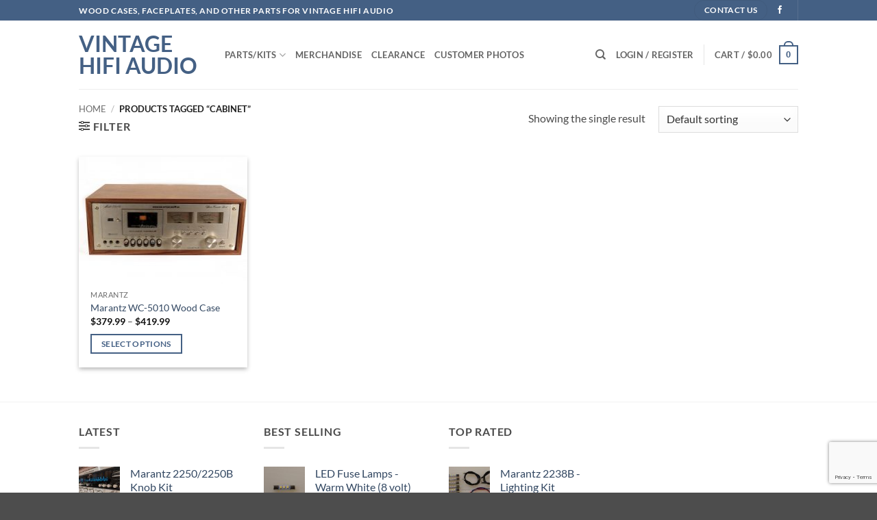

--- FILE ---
content_type: text/html; charset=UTF-8
request_url: https://vintagehifiaudio.com/product-tag/cabinet/
body_size: 34994
content:
<!DOCTYPE html>
<html lang="en-US" class="loading-site no-js">
<head>
	<meta charset="UTF-8" />
	<link rel="profile" href="http://gmpg.org/xfn/11" />
	<link rel="pingback" href="https://vintagehifiaudio.com/xmlrpc.php" />

	<script>(function(html){html.className = html.className.replace(/\bno-js\b/,'js')})(document.documentElement);</script>
<meta name='robots' content='index, follow, max-image-preview:large, max-snippet:-1, max-video-preview:-1' />
<meta name="viewport" content="width=device-width, initial-scale=1" /><script>window._wca = window._wca || [];</script>

	<!-- This site is optimized with the Yoast SEO plugin v25.0 - https://yoast.com/wordpress/plugins/seo/ -->
	<title>Cabinet - Vintage HIFI Audio</title>
	<link rel="canonical" href="https://vintagehifiaudio.com/product-tag/cabinet/" />
	<meta property="og:locale" content="en_US" />
	<meta property="og:type" content="article" />
	<meta property="og:title" content="Cabinet - Vintage HIFI Audio" />
	<meta property="og:url" content="https://vintagehifiaudio.com/product-tag/cabinet/" />
	<meta property="og:site_name" content="Vintage HIFI Audio" />
	<meta name="twitter:card" content="summary_large_image" />
	<script type="application/ld+json" class="yoast-schema-graph">{"@context":"https://schema.org","@graph":[{"@type":"CollectionPage","@id":"https://vintagehifiaudio.com/product-tag/cabinet/","url":"https://vintagehifiaudio.com/product-tag/cabinet/","name":"Cabinet - Vintage HIFI Audio","isPartOf":{"@id":"https://vintagehifiaudio.com/#website"},"primaryImageOfPage":{"@id":"https://vintagehifiaudio.com/product-tag/cabinet/#primaryimage"},"image":{"@id":"https://vintagehifiaudio.com/product-tag/cabinet/#primaryimage"},"thumbnailUrl":"https://vintagehifiaudio.com/wp-content/uploads/2020/02/WC5010_wal_front_ps_WM-scaled.jpg","breadcrumb":{"@id":"https://vintagehifiaudio.com/product-tag/cabinet/#breadcrumb"},"inLanguage":"en-US"},{"@type":"ImageObject","inLanguage":"en-US","@id":"https://vintagehifiaudio.com/product-tag/cabinet/#primaryimage","url":"https://vintagehifiaudio.com/wp-content/uploads/2020/02/WC5010_wal_front_ps_WM-scaled.jpg","contentUrl":"https://vintagehifiaudio.com/wp-content/uploads/2020/02/WC5010_wal_front_ps_WM-scaled.jpg","width":2560,"height":1707,"caption":"Marantz 5010 cassette deck in walnut case"},{"@type":"BreadcrumbList","@id":"https://vintagehifiaudio.com/product-tag/cabinet/#breadcrumb","itemListElement":[{"@type":"ListItem","position":1,"name":"Home","item":"https://vintagehifiaudio.com/"},{"@type":"ListItem","position":2,"name":"Cabinet"}]},{"@type":"WebSite","@id":"https://vintagehifiaudio.com/#website","url":"https://vintagehifiaudio.com/","name":"Vintage HIFI Audio","description":"Wood cases, Faceplates and Other Parts for Vintage HIFI Audio","publisher":{"@id":"https://vintagehifiaudio.com/#organization"},"potentialAction":[{"@type":"SearchAction","target":{"@type":"EntryPoint","urlTemplate":"https://vintagehifiaudio.com/?s={search_term_string}"},"query-input":{"@type":"PropertyValueSpecification","valueRequired":true,"valueName":"search_term_string"}}],"inLanguage":"en-US"},{"@type":"Organization","@id":"https://vintagehifiaudio.com/#organization","name":"Vintage HIFI Audio","url":"https://vintagehifiaudio.com/","logo":{"@type":"ImageObject","inLanguage":"en-US","@id":"https://vintagehifiaudio.com/#/schema/logo/image/","url":"https://i2.wp.com/vintagehifiaudio.com/wp-content/uploads/2017/09/circle-logo-black-3.jpg?fit=375%2C370&ssl=1","contentUrl":"https://i2.wp.com/vintagehifiaudio.com/wp-content/uploads/2017/09/circle-logo-black-3.jpg?fit=375%2C370&ssl=1","width":375,"height":370,"caption":"Vintage HIFI Audio"},"image":{"@id":"https://vintagehifiaudio.com/#/schema/logo/image/"},"sameAs":["https://www.facebook.com/groups/1840661556151277/"]}]}</script>
	<!-- / Yoast SEO plugin. -->


<link rel='dns-prefetch' href='//www.googletagmanager.com' />
<link rel='dns-prefetch' href='//stats.wp.com' />
<link rel='prefetch' href='https://vintagehifiaudio.com/wp-content/themes/flatsome/assets/js/flatsome.js?ver=e2eddd6c228105dac048' />
<link rel='prefetch' href='https://vintagehifiaudio.com/wp-content/themes/flatsome/assets/js/chunk.slider.js?ver=3.20.4' />
<link rel='prefetch' href='https://vintagehifiaudio.com/wp-content/themes/flatsome/assets/js/chunk.popups.js?ver=3.20.4' />
<link rel='prefetch' href='https://vintagehifiaudio.com/wp-content/themes/flatsome/assets/js/chunk.tooltips.js?ver=3.20.4' />
<link rel='prefetch' href='https://vintagehifiaudio.com/wp-content/themes/flatsome/assets/js/woocommerce.js?ver=1c9be63d628ff7c3ff4c' />
<link rel="alternate" type="application/rss+xml" title="Vintage HIFI Audio &raquo; Feed" href="https://vintagehifiaudio.com/feed/" />
<link rel="alternate" type="application/rss+xml" title="Vintage HIFI Audio &raquo; Comments Feed" href="https://vintagehifiaudio.com/comments/feed/" />
<link rel="alternate" type="application/rss+xml" title="Vintage HIFI Audio &raquo; Cabinet Tag Feed" href="https://vintagehifiaudio.com/product-tag/cabinet/feed/" />
<style id='wp-img-auto-sizes-contain-inline-css' type='text/css'>
img:is([sizes=auto i],[sizes^="auto," i]){contain-intrinsic-size:3000px 1500px}
/*# sourceURL=wp-img-auto-sizes-contain-inline-css */
</style>
<style id='wp-emoji-styles-inline-css' type='text/css'>

	img.wp-smiley, img.emoji {
		display: inline !important;
		border: none !important;
		box-shadow: none !important;
		height: 1em !important;
		width: 1em !important;
		margin: 0 0.07em !important;
		vertical-align: -0.1em !important;
		background: none !important;
		padding: 0 !important;
	}
/*# sourceURL=wp-emoji-styles-inline-css */
</style>
<style id='wp-block-library-inline-css' type='text/css'>
:root{--wp-block-synced-color:#7a00df;--wp-block-synced-color--rgb:122,0,223;--wp-bound-block-color:var(--wp-block-synced-color);--wp-editor-canvas-background:#ddd;--wp-admin-theme-color:#007cba;--wp-admin-theme-color--rgb:0,124,186;--wp-admin-theme-color-darker-10:#006ba1;--wp-admin-theme-color-darker-10--rgb:0,107,160.5;--wp-admin-theme-color-darker-20:#005a87;--wp-admin-theme-color-darker-20--rgb:0,90,135;--wp-admin-border-width-focus:2px}@media (min-resolution:192dpi){:root{--wp-admin-border-width-focus:1.5px}}.wp-element-button{cursor:pointer}:root .has-very-light-gray-background-color{background-color:#eee}:root .has-very-dark-gray-background-color{background-color:#313131}:root .has-very-light-gray-color{color:#eee}:root .has-very-dark-gray-color{color:#313131}:root .has-vivid-green-cyan-to-vivid-cyan-blue-gradient-background{background:linear-gradient(135deg,#00d084,#0693e3)}:root .has-purple-crush-gradient-background{background:linear-gradient(135deg,#34e2e4,#4721fb 50%,#ab1dfe)}:root .has-hazy-dawn-gradient-background{background:linear-gradient(135deg,#faaca8,#dad0ec)}:root .has-subdued-olive-gradient-background{background:linear-gradient(135deg,#fafae1,#67a671)}:root .has-atomic-cream-gradient-background{background:linear-gradient(135deg,#fdd79a,#004a59)}:root .has-nightshade-gradient-background{background:linear-gradient(135deg,#330968,#31cdcf)}:root .has-midnight-gradient-background{background:linear-gradient(135deg,#020381,#2874fc)}:root{--wp--preset--font-size--normal:16px;--wp--preset--font-size--huge:42px}.has-regular-font-size{font-size:1em}.has-larger-font-size{font-size:2.625em}.has-normal-font-size{font-size:var(--wp--preset--font-size--normal)}.has-huge-font-size{font-size:var(--wp--preset--font-size--huge)}.has-text-align-center{text-align:center}.has-text-align-left{text-align:left}.has-text-align-right{text-align:right}.has-fit-text{white-space:nowrap!important}#end-resizable-editor-section{display:none}.aligncenter{clear:both}.items-justified-left{justify-content:flex-start}.items-justified-center{justify-content:center}.items-justified-right{justify-content:flex-end}.items-justified-space-between{justify-content:space-between}.screen-reader-text{border:0;clip-path:inset(50%);height:1px;margin:-1px;overflow:hidden;padding:0;position:absolute;width:1px;word-wrap:normal!important}.screen-reader-text:focus{background-color:#ddd;clip-path:none;color:#444;display:block;font-size:1em;height:auto;left:5px;line-height:normal;padding:15px 23px 14px;text-decoration:none;top:5px;width:auto;z-index:100000}html :where(.has-border-color){border-style:solid}html :where([style*=border-top-color]){border-top-style:solid}html :where([style*=border-right-color]){border-right-style:solid}html :where([style*=border-bottom-color]){border-bottom-style:solid}html :where([style*=border-left-color]){border-left-style:solid}html :where([style*=border-width]){border-style:solid}html :where([style*=border-top-width]){border-top-style:solid}html :where([style*=border-right-width]){border-right-style:solid}html :where([style*=border-bottom-width]){border-bottom-style:solid}html :where([style*=border-left-width]){border-left-style:solid}html :where(img[class*=wp-image-]){height:auto;max-width:100%}:where(figure){margin:0 0 1em}html :where(.is-position-sticky){--wp-admin--admin-bar--position-offset:var(--wp-admin--admin-bar--height,0px)}@media screen and (max-width:600px){html :where(.is-position-sticky){--wp-admin--admin-bar--position-offset:0px}}

/*# sourceURL=wp-block-library-inline-css */
</style><link rel='stylesheet' id='wc-blocks-style-css' href='https://vintagehifiaudio.com/wp-content/plugins/woocommerce/assets/client/blocks/wc-blocks.css?ver=wc-10.4.3' type='text/css' media='all' />
<style id='global-styles-inline-css' type='text/css'>
:root{--wp--preset--aspect-ratio--square: 1;--wp--preset--aspect-ratio--4-3: 4/3;--wp--preset--aspect-ratio--3-4: 3/4;--wp--preset--aspect-ratio--3-2: 3/2;--wp--preset--aspect-ratio--2-3: 2/3;--wp--preset--aspect-ratio--16-9: 16/9;--wp--preset--aspect-ratio--9-16: 9/16;--wp--preset--color--black: #000000;--wp--preset--color--cyan-bluish-gray: #abb8c3;--wp--preset--color--white: #ffffff;--wp--preset--color--pale-pink: #f78da7;--wp--preset--color--vivid-red: #cf2e2e;--wp--preset--color--luminous-vivid-orange: #ff6900;--wp--preset--color--luminous-vivid-amber: #fcb900;--wp--preset--color--light-green-cyan: #7bdcb5;--wp--preset--color--vivid-green-cyan: #00d084;--wp--preset--color--pale-cyan-blue: #8ed1fc;--wp--preset--color--vivid-cyan-blue: #0693e3;--wp--preset--color--vivid-purple: #9b51e0;--wp--preset--color--primary: #446084;--wp--preset--color--secondary: #C05530;--wp--preset--color--success: #627D47;--wp--preset--color--alert: #b20000;--wp--preset--gradient--vivid-cyan-blue-to-vivid-purple: linear-gradient(135deg,rgb(6,147,227) 0%,rgb(155,81,224) 100%);--wp--preset--gradient--light-green-cyan-to-vivid-green-cyan: linear-gradient(135deg,rgb(122,220,180) 0%,rgb(0,208,130) 100%);--wp--preset--gradient--luminous-vivid-amber-to-luminous-vivid-orange: linear-gradient(135deg,rgb(252,185,0) 0%,rgb(255,105,0) 100%);--wp--preset--gradient--luminous-vivid-orange-to-vivid-red: linear-gradient(135deg,rgb(255,105,0) 0%,rgb(207,46,46) 100%);--wp--preset--gradient--very-light-gray-to-cyan-bluish-gray: linear-gradient(135deg,rgb(238,238,238) 0%,rgb(169,184,195) 100%);--wp--preset--gradient--cool-to-warm-spectrum: linear-gradient(135deg,rgb(74,234,220) 0%,rgb(151,120,209) 20%,rgb(207,42,186) 40%,rgb(238,44,130) 60%,rgb(251,105,98) 80%,rgb(254,248,76) 100%);--wp--preset--gradient--blush-light-purple: linear-gradient(135deg,rgb(255,206,236) 0%,rgb(152,150,240) 100%);--wp--preset--gradient--blush-bordeaux: linear-gradient(135deg,rgb(254,205,165) 0%,rgb(254,45,45) 50%,rgb(107,0,62) 100%);--wp--preset--gradient--luminous-dusk: linear-gradient(135deg,rgb(255,203,112) 0%,rgb(199,81,192) 50%,rgb(65,88,208) 100%);--wp--preset--gradient--pale-ocean: linear-gradient(135deg,rgb(255,245,203) 0%,rgb(182,227,212) 50%,rgb(51,167,181) 100%);--wp--preset--gradient--electric-grass: linear-gradient(135deg,rgb(202,248,128) 0%,rgb(113,206,126) 100%);--wp--preset--gradient--midnight: linear-gradient(135deg,rgb(2,3,129) 0%,rgb(40,116,252) 100%);--wp--preset--font-size--small: 13px;--wp--preset--font-size--medium: 20px;--wp--preset--font-size--large: 36px;--wp--preset--font-size--x-large: 42px;--wp--preset--spacing--20: 0.44rem;--wp--preset--spacing--30: 0.67rem;--wp--preset--spacing--40: 1rem;--wp--preset--spacing--50: 1.5rem;--wp--preset--spacing--60: 2.25rem;--wp--preset--spacing--70: 3.38rem;--wp--preset--spacing--80: 5.06rem;--wp--preset--shadow--natural: 6px 6px 9px rgba(0, 0, 0, 0.2);--wp--preset--shadow--deep: 12px 12px 50px rgba(0, 0, 0, 0.4);--wp--preset--shadow--sharp: 6px 6px 0px rgba(0, 0, 0, 0.2);--wp--preset--shadow--outlined: 6px 6px 0px -3px rgb(255, 255, 255), 6px 6px rgb(0, 0, 0);--wp--preset--shadow--crisp: 6px 6px 0px rgb(0, 0, 0);}:where(body) { margin: 0; }.wp-site-blocks > .alignleft { float: left; margin-right: 2em; }.wp-site-blocks > .alignright { float: right; margin-left: 2em; }.wp-site-blocks > .aligncenter { justify-content: center; margin-left: auto; margin-right: auto; }:where(.is-layout-flex){gap: 0.5em;}:where(.is-layout-grid){gap: 0.5em;}.is-layout-flow > .alignleft{float: left;margin-inline-start: 0;margin-inline-end: 2em;}.is-layout-flow > .alignright{float: right;margin-inline-start: 2em;margin-inline-end: 0;}.is-layout-flow > .aligncenter{margin-left: auto !important;margin-right: auto !important;}.is-layout-constrained > .alignleft{float: left;margin-inline-start: 0;margin-inline-end: 2em;}.is-layout-constrained > .alignright{float: right;margin-inline-start: 2em;margin-inline-end: 0;}.is-layout-constrained > .aligncenter{margin-left: auto !important;margin-right: auto !important;}.is-layout-constrained > :where(:not(.alignleft):not(.alignright):not(.alignfull)){margin-left: auto !important;margin-right: auto !important;}body .is-layout-flex{display: flex;}.is-layout-flex{flex-wrap: wrap;align-items: center;}.is-layout-flex > :is(*, div){margin: 0;}body .is-layout-grid{display: grid;}.is-layout-grid > :is(*, div){margin: 0;}body{padding-top: 0px;padding-right: 0px;padding-bottom: 0px;padding-left: 0px;}a:where(:not(.wp-element-button)){text-decoration: none;}:root :where(.wp-element-button, .wp-block-button__link){background-color: #32373c;border-width: 0;color: #fff;font-family: inherit;font-size: inherit;font-style: inherit;font-weight: inherit;letter-spacing: inherit;line-height: inherit;padding-top: calc(0.667em + 2px);padding-right: calc(1.333em + 2px);padding-bottom: calc(0.667em + 2px);padding-left: calc(1.333em + 2px);text-decoration: none;text-transform: inherit;}.has-black-color{color: var(--wp--preset--color--black) !important;}.has-cyan-bluish-gray-color{color: var(--wp--preset--color--cyan-bluish-gray) !important;}.has-white-color{color: var(--wp--preset--color--white) !important;}.has-pale-pink-color{color: var(--wp--preset--color--pale-pink) !important;}.has-vivid-red-color{color: var(--wp--preset--color--vivid-red) !important;}.has-luminous-vivid-orange-color{color: var(--wp--preset--color--luminous-vivid-orange) !important;}.has-luminous-vivid-amber-color{color: var(--wp--preset--color--luminous-vivid-amber) !important;}.has-light-green-cyan-color{color: var(--wp--preset--color--light-green-cyan) !important;}.has-vivid-green-cyan-color{color: var(--wp--preset--color--vivid-green-cyan) !important;}.has-pale-cyan-blue-color{color: var(--wp--preset--color--pale-cyan-blue) !important;}.has-vivid-cyan-blue-color{color: var(--wp--preset--color--vivid-cyan-blue) !important;}.has-vivid-purple-color{color: var(--wp--preset--color--vivid-purple) !important;}.has-primary-color{color: var(--wp--preset--color--primary) !important;}.has-secondary-color{color: var(--wp--preset--color--secondary) !important;}.has-success-color{color: var(--wp--preset--color--success) !important;}.has-alert-color{color: var(--wp--preset--color--alert) !important;}.has-black-background-color{background-color: var(--wp--preset--color--black) !important;}.has-cyan-bluish-gray-background-color{background-color: var(--wp--preset--color--cyan-bluish-gray) !important;}.has-white-background-color{background-color: var(--wp--preset--color--white) !important;}.has-pale-pink-background-color{background-color: var(--wp--preset--color--pale-pink) !important;}.has-vivid-red-background-color{background-color: var(--wp--preset--color--vivid-red) !important;}.has-luminous-vivid-orange-background-color{background-color: var(--wp--preset--color--luminous-vivid-orange) !important;}.has-luminous-vivid-amber-background-color{background-color: var(--wp--preset--color--luminous-vivid-amber) !important;}.has-light-green-cyan-background-color{background-color: var(--wp--preset--color--light-green-cyan) !important;}.has-vivid-green-cyan-background-color{background-color: var(--wp--preset--color--vivid-green-cyan) !important;}.has-pale-cyan-blue-background-color{background-color: var(--wp--preset--color--pale-cyan-blue) !important;}.has-vivid-cyan-blue-background-color{background-color: var(--wp--preset--color--vivid-cyan-blue) !important;}.has-vivid-purple-background-color{background-color: var(--wp--preset--color--vivid-purple) !important;}.has-primary-background-color{background-color: var(--wp--preset--color--primary) !important;}.has-secondary-background-color{background-color: var(--wp--preset--color--secondary) !important;}.has-success-background-color{background-color: var(--wp--preset--color--success) !important;}.has-alert-background-color{background-color: var(--wp--preset--color--alert) !important;}.has-black-border-color{border-color: var(--wp--preset--color--black) !important;}.has-cyan-bluish-gray-border-color{border-color: var(--wp--preset--color--cyan-bluish-gray) !important;}.has-white-border-color{border-color: var(--wp--preset--color--white) !important;}.has-pale-pink-border-color{border-color: var(--wp--preset--color--pale-pink) !important;}.has-vivid-red-border-color{border-color: var(--wp--preset--color--vivid-red) !important;}.has-luminous-vivid-orange-border-color{border-color: var(--wp--preset--color--luminous-vivid-orange) !important;}.has-luminous-vivid-amber-border-color{border-color: var(--wp--preset--color--luminous-vivid-amber) !important;}.has-light-green-cyan-border-color{border-color: var(--wp--preset--color--light-green-cyan) !important;}.has-vivid-green-cyan-border-color{border-color: var(--wp--preset--color--vivid-green-cyan) !important;}.has-pale-cyan-blue-border-color{border-color: var(--wp--preset--color--pale-cyan-blue) !important;}.has-vivid-cyan-blue-border-color{border-color: var(--wp--preset--color--vivid-cyan-blue) !important;}.has-vivid-purple-border-color{border-color: var(--wp--preset--color--vivid-purple) !important;}.has-primary-border-color{border-color: var(--wp--preset--color--primary) !important;}.has-secondary-border-color{border-color: var(--wp--preset--color--secondary) !important;}.has-success-border-color{border-color: var(--wp--preset--color--success) !important;}.has-alert-border-color{border-color: var(--wp--preset--color--alert) !important;}.has-vivid-cyan-blue-to-vivid-purple-gradient-background{background: var(--wp--preset--gradient--vivid-cyan-blue-to-vivid-purple) !important;}.has-light-green-cyan-to-vivid-green-cyan-gradient-background{background: var(--wp--preset--gradient--light-green-cyan-to-vivid-green-cyan) !important;}.has-luminous-vivid-amber-to-luminous-vivid-orange-gradient-background{background: var(--wp--preset--gradient--luminous-vivid-amber-to-luminous-vivid-orange) !important;}.has-luminous-vivid-orange-to-vivid-red-gradient-background{background: var(--wp--preset--gradient--luminous-vivid-orange-to-vivid-red) !important;}.has-very-light-gray-to-cyan-bluish-gray-gradient-background{background: var(--wp--preset--gradient--very-light-gray-to-cyan-bluish-gray) !important;}.has-cool-to-warm-spectrum-gradient-background{background: var(--wp--preset--gradient--cool-to-warm-spectrum) !important;}.has-blush-light-purple-gradient-background{background: var(--wp--preset--gradient--blush-light-purple) !important;}.has-blush-bordeaux-gradient-background{background: var(--wp--preset--gradient--blush-bordeaux) !important;}.has-luminous-dusk-gradient-background{background: var(--wp--preset--gradient--luminous-dusk) !important;}.has-pale-ocean-gradient-background{background: var(--wp--preset--gradient--pale-ocean) !important;}.has-electric-grass-gradient-background{background: var(--wp--preset--gradient--electric-grass) !important;}.has-midnight-gradient-background{background: var(--wp--preset--gradient--midnight) !important;}.has-small-font-size{font-size: var(--wp--preset--font-size--small) !important;}.has-medium-font-size{font-size: var(--wp--preset--font-size--medium) !important;}.has-large-font-size{font-size: var(--wp--preset--font-size--large) !important;}.has-x-large-font-size{font-size: var(--wp--preset--font-size--x-large) !important;}
/*# sourceURL=global-styles-inline-css */
</style>

<link rel='stylesheet' id='contact-form-7-css' href='https://vintagehifiaudio.com/wp-content/plugins/contact-form-7/includes/css/styles.css?ver=6.1.4' type='text/css' media='all' />
<link rel='stylesheet' id='foogallery-core-css' href='https://vintagehifiaudio.com/wp-content/plugins/foogallery/assets/css/foogallery.5a41457e.min.css?ver=3.1.6' type='text/css' media='all' />
<link rel='stylesheet' id='responsive-lightbox-swipebox-css' href='https://vintagehifiaudio.com/wp-content/plugins/responsive-lightbox/assets/swipebox/swipebox.min.css?ver=1.5.2' type='text/css' media='all' />
<link rel='stylesheet' id='prettyphoto-css-css' href='https://vintagehifiaudio.com/wp-content/plugins/webrotate-360-product-viewer/prettyphoto/css/prettyphoto.css?ver=3.7.0' type='text/css' media='all' />
<link rel='stylesheet' id='wr360-style-css' href='https://vintagehifiaudio.com/wp-content/plugins/webrotate-360-product-viewer/imagerotator/html/css/basic.css?ver=3.7.0' type='text/css' media='all' />
<link rel='stylesheet' id='wr360-swiper-css-css' href='https://vintagehifiaudio.com/wp-content/plugins/webrotate-360-product-viewer/gallery/swiper/swiper-bundle.min.css?ver=3.7.0' type='text/css' media='all' />
<link rel='stylesheet' id='wr360-gallery-css-css' href='https://vintagehifiaudio.com/wp-content/plugins/webrotate-360-product-viewer/gallery/wr360gallery.css?ver=3.7.0' type='text/css' media='all' />
<style id='woocommerce-inline-inline-css' type='text/css'>
.woocommerce form .form-row .required { visibility: visible; }
/*# sourceURL=woocommerce-inline-inline-css */
</style>
<link rel='stylesheet' id='wc-composite-css-css' href='https://vintagehifiaudio.com/wp-content/plugins/woocommerce-composite-products/assets/css/wc-composite-styles.css?ver=3.11.3' type='text/css' media='all' />
<link rel='stylesheet' id='wc-bundle-style-css' href='https://vintagehifiaudio.com/wp-content/plugins/woocommerce-product-bundles/assets/css/wc-pb-frontend.css?ver=5.4.3' type='text/css' media='all' />
<link rel='stylesheet' id='flatsome-main-css' href='https://vintagehifiaudio.com/wp-content/themes/flatsome/assets/css/flatsome.css?ver=3.20.4' type='text/css' media='all' />
<style id='flatsome-main-inline-css' type='text/css'>
@font-face {
				font-family: "fl-icons";
				font-display: block;
				src: url(https://vintagehifiaudio.com/wp-content/themes/flatsome/assets/css/icons/fl-icons.eot?v=3.20.4);
				src:
					url(https://vintagehifiaudio.com/wp-content/themes/flatsome/assets/css/icons/fl-icons.eot#iefix?v=3.20.4) format("embedded-opentype"),
					url(https://vintagehifiaudio.com/wp-content/themes/flatsome/assets/css/icons/fl-icons.woff2?v=3.20.4) format("woff2"),
					url(https://vintagehifiaudio.com/wp-content/themes/flatsome/assets/css/icons/fl-icons.ttf?v=3.20.4) format("truetype"),
					url(https://vintagehifiaudio.com/wp-content/themes/flatsome/assets/css/icons/fl-icons.woff?v=3.20.4) format("woff"),
					url(https://vintagehifiaudio.com/wp-content/themes/flatsome/assets/css/icons/fl-icons.svg?v=3.20.4#fl-icons) format("svg");
			}
/*# sourceURL=flatsome-main-inline-css */
</style>
<link rel='stylesheet' id='flatsome-shop-css' href='https://vintagehifiaudio.com/wp-content/themes/flatsome/assets/css/flatsome-shop.css?ver=3.20.4' type='text/css' media='all' />
<link rel='stylesheet' id='flatsome-style-css' href='https://vintagehifiaudio.com/wp-content/themes/flatsome-child/style.css?ver=3.0' type='text/css' media='all' />
<script type="text/javascript" id="woocommerce-google-analytics-integration-gtag-js-after">
/* <![CDATA[ */
/* Google Analytics for WooCommerce (gtag.js) */
					window.dataLayer = window.dataLayer || [];
					function gtag(){dataLayer.push(arguments);}
					// Set up default consent state.
					for ( const mode of [{"analytics_storage":"denied","ad_storage":"denied","ad_user_data":"denied","ad_personalization":"denied","region":["AT","BE","BG","HR","CY","CZ","DK","EE","FI","FR","DE","GR","HU","IS","IE","IT","LV","LI","LT","LU","MT","NL","NO","PL","PT","RO","SK","SI","ES","SE","GB","CH"]}] || [] ) {
						gtag( "consent", "default", { "wait_for_update": 500, ...mode } );
					}
					gtag("js", new Date());
					gtag("set", "developer_id.dOGY3NW", true);
					gtag("config", "G-X61JGSJJVL", {"track_404":true,"allow_google_signals":true,"logged_in":false,"linker":{"domains":[],"allow_incoming":false},"custom_map":{"dimension1":"logged_in"}});
//# sourceURL=woocommerce-google-analytics-integration-gtag-js-after
/* ]]> */
</script>
<script type="text/javascript" src="https://vintagehifiaudio.com/wp-includes/js/jquery/jquery.min.js?ver=3.7.1" id="jquery-core-js"></script>
<script type="text/javascript" src="https://vintagehifiaudio.com/wp-includes/js/jquery/jquery-migrate.min.js?ver=3.4.1" id="jquery-migrate-js"></script>
<script type="text/javascript" src="https://vintagehifiaudio.com/wp-content/plugins/responsive-lightbox/assets/dompurify/purify.min.js?ver=3.3.1" id="dompurify-js"></script>
<script type="text/javascript" id="responsive-lightbox-sanitizer-js-before">
/* <![CDATA[ */
window.RLG = window.RLG || {}; window.RLG.sanitizeAllowedHosts = ["youtube.com","www.youtube.com","youtu.be","vimeo.com","player.vimeo.com"];
//# sourceURL=responsive-lightbox-sanitizer-js-before
/* ]]> */
</script>
<script type="text/javascript" src="https://vintagehifiaudio.com/wp-content/plugins/responsive-lightbox/js/sanitizer.js?ver=2.6.1" id="responsive-lightbox-sanitizer-js"></script>
<script type="text/javascript" src="https://vintagehifiaudio.com/wp-content/plugins/responsive-lightbox/assets/swipebox/jquery.swipebox.min.js?ver=1.5.2" id="responsive-lightbox-swipebox-js"></script>
<script type="text/javascript" src="https://vintagehifiaudio.com/wp-includes/js/underscore.min.js?ver=1.13.7" id="underscore-js"></script>
<script type="text/javascript" src="https://vintagehifiaudio.com/wp-content/plugins/responsive-lightbox/assets/infinitescroll/infinite-scroll.pkgd.min.js?ver=4.0.1" id="responsive-lightbox-infinite-scroll-js"></script>
<script type="text/javascript" id="responsive-lightbox-js-before">
/* <![CDATA[ */
var rlArgs = {"script":"swipebox","selector":"lightbox","customEvents":"","activeGalleries":true,"animation":true,"hideCloseButtonOnMobile":false,"removeBarsOnMobile":false,"hideBars":true,"hideBarsDelay":5000,"videoMaxWidth":1080,"useSVG":true,"loopAtEnd":false,"woocommerce_gallery":false,"ajaxurl":"https:\/\/vintagehifiaudio.com\/wp-admin\/admin-ajax.php","nonce":"1969d5f7e1","preview":false,"postId":8198,"scriptExtension":false};

//# sourceURL=responsive-lightbox-js-before
/* ]]> */
</script>
<script type="text/javascript" src="https://vintagehifiaudio.com/wp-content/plugins/responsive-lightbox/js/front.js?ver=2.6.1" id="responsive-lightbox-js"></script>
<script type="text/javascript" src="https://vintagehifiaudio.com/wp-content/plugins/woocommerce/assets/js/jquery-blockui/jquery.blockUI.min.js?ver=2.7.0-wc.10.4.3" id="wc-jquery-blockui-js" data-wp-strategy="defer"></script>
<script type="text/javascript" id="wc-add-to-cart-js-extra">
/* <![CDATA[ */
var wc_add_to_cart_params = {"ajax_url":"/wp-admin/admin-ajax.php","wc_ajax_url":"/?wc-ajax=%%endpoint%%","i18n_view_cart":"View cart","cart_url":"https://vintagehifiaudio.com/cart/","is_cart":"","cart_redirect_after_add":"no"};
//# sourceURL=wc-add-to-cart-js-extra
/* ]]> */
</script>
<script type="text/javascript" src="https://vintagehifiaudio.com/wp-content/plugins/woocommerce/assets/js/frontend/add-to-cart.min.js?ver=10.4.3" id="wc-add-to-cart-js" defer="defer" data-wp-strategy="defer"></script>
<script type="text/javascript" src="https://vintagehifiaudio.com/wp-content/plugins/woocommerce/assets/js/js-cookie/js.cookie.min.js?ver=2.1.4-wc.10.4.3" id="wc-js-cookie-js" data-wp-strategy="defer"></script>
<script type="text/javascript" src="https://stats.wp.com/s-202604.js" id="woocommerce-analytics-js" defer="defer" data-wp-strategy="defer"></script>
<link rel="https://api.w.org/" href="https://vintagehifiaudio.com/wp-json/" /><link rel="alternate" title="JSON" type="application/json" href="https://vintagehifiaudio.com/wp-json/wp/v2/product_tag/384" /><link rel="EditURI" type="application/rsd+xml" title="RSD" href="https://vintagehifiaudio.com/xmlrpc.php?rsd" />
<meta name="generator" content="WordPress 6.9" />
<meta name="generator" content="WooCommerce 10.4.3" />
	<style>img#wpstats{display:none}</style>
			<noscript><style>.woocommerce-product-gallery{ opacity: 1 !important; }</style></noscript>
	<link rel="icon" href="https://vintagehifiaudio.com/wp-content/uploads/2017/09/cropped-circle-logo-black-3-32x32.jpg" sizes="32x32" />
<link rel="icon" href="https://vintagehifiaudio.com/wp-content/uploads/2017/09/cropped-circle-logo-black-3-192x192.jpg" sizes="192x192" />
<link rel="apple-touch-icon" href="https://vintagehifiaudio.com/wp-content/uploads/2017/09/cropped-circle-logo-black-3-180x180.jpg" />
<meta name="msapplication-TileImage" content="https://vintagehifiaudio.com/wp-content/uploads/2017/09/cropped-circle-logo-black-3-270x270.jpg" />
<style id="custom-css" type="text/css">:root {--primary-color: #446084;--fs-color-primary: #446084;--fs-color-secondary: #C05530;--fs-color-success: #627D47;--fs-color-alert: #b20000;--fs-color-base: #4a4a4a;--fs-experimental-link-color: #334862;--fs-experimental-link-color-hover: #111;}.tooltipster-base {--tooltip-color: #fff;--tooltip-bg-color: #000;}.off-canvas-right .mfp-content, .off-canvas-left .mfp-content {--drawer-width: 300px;}.off-canvas .mfp-content.off-canvas-cart {--drawer-width: 360px;}.header-main{height: 100px}#logo img{max-height: 100px}#logo{width:183px;}.header-top{min-height: 30px}.transparent .header-main{height: 90px}.transparent #logo img{max-height: 90px}.has-transparent + .page-title:first-of-type,.has-transparent + #main > .page-title,.has-transparent + #main > div > .page-title,.has-transparent + #main .page-header-wrapper:first-of-type .page-title{padding-top: 120px;}.header.show-on-scroll,.stuck .header-main{height:70px!important}.stuck #logo img{max-height: 70px!important}.header-bottom {background-color: #f1f1f1}@media (max-width: 549px) {.header-main{height: 70px}#logo img{max-height: 70px}}body{font-family: Lato, sans-serif;}body {font-weight: 400;font-style: normal;}.nav > li > a {font-family: Lato, sans-serif;}.mobile-sidebar-levels-2 .nav > li > ul > li > a {font-family: Lato, sans-serif;}.nav > li > a,.mobile-sidebar-levels-2 .nav > li > ul > li > a {font-weight: 700;font-style: normal;}h1,h2,h3,h4,h5,h6,.heading-font, .off-canvas-center .nav-sidebar.nav-vertical > li > a{font-family: Lato, sans-serif;}h1,h2,h3,h4,h5,h6,.heading-font,.banner h1,.banner h2 {font-weight: 700;font-style: normal;}.alt-font{font-family: "Dancing Script", sans-serif;}.alt-font {font-weight: 400!important;font-style: normal!important;}@media screen and (min-width: 550px){.products .box-vertical .box-image{min-width: 247px!important;width: 247px!important;}}.page-title-small + main .product-container > .row{padding-top:0;}.nav-vertical-fly-out > li + li {border-top-width: 1px; border-top-style: solid;}.label-new.menu-item > a:after{content:"New";}.label-hot.menu-item > a:after{content:"Hot";}.label-sale.menu-item > a:after{content:"Sale";}.label-popular.menu-item > a:after{content:"Popular";}</style><link rel="alternate" type="application/rss+xml" title="RSS" href="https://vintagehifiaudio.com/rsslatest.xml" /><style id="kirki-inline-styles">/* latin-ext */
@font-face {
  font-family: 'Lato';
  font-style: normal;
  font-weight: 400;
  font-display: swap;
  src: url(https://vintagehifiaudio.com/wp-content/fonts/lato/S6uyw4BMUTPHjxAwXjeu.woff2) format('woff2');
  unicode-range: U+0100-02BA, U+02BD-02C5, U+02C7-02CC, U+02CE-02D7, U+02DD-02FF, U+0304, U+0308, U+0329, U+1D00-1DBF, U+1E00-1E9F, U+1EF2-1EFF, U+2020, U+20A0-20AB, U+20AD-20C0, U+2113, U+2C60-2C7F, U+A720-A7FF;
}
/* latin */
@font-face {
  font-family: 'Lato';
  font-style: normal;
  font-weight: 400;
  font-display: swap;
  src: url(https://vintagehifiaudio.com/wp-content/fonts/lato/S6uyw4BMUTPHjx4wXg.woff2) format('woff2');
  unicode-range: U+0000-00FF, U+0131, U+0152-0153, U+02BB-02BC, U+02C6, U+02DA, U+02DC, U+0304, U+0308, U+0329, U+2000-206F, U+20AC, U+2122, U+2191, U+2193, U+2212, U+2215, U+FEFF, U+FFFD;
}
/* latin-ext */
@font-face {
  font-family: 'Lato';
  font-style: normal;
  font-weight: 700;
  font-display: swap;
  src: url(https://vintagehifiaudio.com/wp-content/fonts/lato/S6u9w4BMUTPHh6UVSwaPGR_p.woff2) format('woff2');
  unicode-range: U+0100-02BA, U+02BD-02C5, U+02C7-02CC, U+02CE-02D7, U+02DD-02FF, U+0304, U+0308, U+0329, U+1D00-1DBF, U+1E00-1E9F, U+1EF2-1EFF, U+2020, U+20A0-20AB, U+20AD-20C0, U+2113, U+2C60-2C7F, U+A720-A7FF;
}
/* latin */
@font-face {
  font-family: 'Lato';
  font-style: normal;
  font-weight: 700;
  font-display: swap;
  src: url(https://vintagehifiaudio.com/wp-content/fonts/lato/S6u9w4BMUTPHh6UVSwiPGQ.woff2) format('woff2');
  unicode-range: U+0000-00FF, U+0131, U+0152-0153, U+02BB-02BC, U+02C6, U+02DA, U+02DC, U+0304, U+0308, U+0329, U+2000-206F, U+20AC, U+2122, U+2191, U+2193, U+2212, U+2215, U+FEFF, U+FFFD;
}/* vietnamese */
@font-face {
  font-family: 'Dancing Script';
  font-style: normal;
  font-weight: 400;
  font-display: swap;
  src: url(https://vintagehifiaudio.com/wp-content/fonts/dancing-script/If2cXTr6YS-zF4S-kcSWSVi_sxjsohD9F50Ruu7BMSo3Rep8ltA.woff2) format('woff2');
  unicode-range: U+0102-0103, U+0110-0111, U+0128-0129, U+0168-0169, U+01A0-01A1, U+01AF-01B0, U+0300-0301, U+0303-0304, U+0308-0309, U+0323, U+0329, U+1EA0-1EF9, U+20AB;
}
/* latin-ext */
@font-face {
  font-family: 'Dancing Script';
  font-style: normal;
  font-weight: 400;
  font-display: swap;
  src: url(https://vintagehifiaudio.com/wp-content/fonts/dancing-script/If2cXTr6YS-zF4S-kcSWSVi_sxjsohD9F50Ruu7BMSo3ROp8ltA.woff2) format('woff2');
  unicode-range: U+0100-02BA, U+02BD-02C5, U+02C7-02CC, U+02CE-02D7, U+02DD-02FF, U+0304, U+0308, U+0329, U+1D00-1DBF, U+1E00-1E9F, U+1EF2-1EFF, U+2020, U+20A0-20AB, U+20AD-20C0, U+2113, U+2C60-2C7F, U+A720-A7FF;
}
/* latin */
@font-face {
  font-family: 'Dancing Script';
  font-style: normal;
  font-weight: 400;
  font-display: swap;
  src: url(https://vintagehifiaudio.com/wp-content/fonts/dancing-script/If2cXTr6YS-zF4S-kcSWSVi_sxjsohD9F50Ruu7BMSo3Sup8.woff2) format('woff2');
  unicode-range: U+0000-00FF, U+0131, U+0152-0153, U+02BB-02BC, U+02C6, U+02DA, U+02DC, U+0304, U+0308, U+0329, U+2000-206F, U+20AC, U+2122, U+2191, U+2193, U+2212, U+2215, U+FEFF, U+FFFD;
}</style><link rel='stylesheet' id='wc-stripe-blocks-checkout-style-css' href='https://vintagehifiaudio.com/wp-content/plugins/woocommerce-gateway-stripe/build/upe-blocks.css?ver=5149cca93b0373758856' type='text/css' media='all' />
</head>

<body class="archive tax-product_tag term-cabinet term-384 wp-theme-flatsome wp-child-theme-flatsome-child theme-flatsome woocommerce woocommerce-page woocommerce-no-js full-width lightbox nav-dropdown-has-arrow nav-dropdown-has-shadow nav-dropdown-has-border">


<a class="skip-link screen-reader-text" href="#main">Skip to content</a>

<div id="wrapper">

	
	<header id="header" class="header has-sticky sticky-jump">
		<div class="header-wrapper">
			<div id="top-bar" class="header-top hide-for-sticky nav-dark">
    <div class="flex-row container">
      <div class="flex-col hide-for-medium flex-left">
          <ul class="nav nav-left medium-nav-center nav-small  nav-divided">
              <li class="html custom html_topbar_left"><strong class="uppercase">Wood cases, Faceplates, and Other Parts for Vintage HIFI Audio</strong></li>          </ul>
      </div>

      <div class="flex-col hide-for-medium flex-center">
          <ul class="nav nav-center nav-small  nav-divided">
                        </ul>
      </div>

      <div class="flex-col hide-for-medium flex-right">
         <ul class="nav top-bar-nav nav-right nav-small  nav-divided">
              <li class="html header-button-1">
	<div class="header-button">
		<a href="https://vintagehifiaudio.com/contact/" class="button primary" style="border-radius:99px;">
		<span>Contact Us</span>
	</a>
	</div>
</li>
<li class="html header-social-icons ml-0">
	<div class="social-icons follow-icons" ><a href="https://www.facebook.com/profile.php?id=100067978615728" target="_blank" data-label="Facebook" class="icon plain tooltip facebook" title="Follow on Facebook" aria-label="Follow on Facebook" rel="noopener nofollow"><i class="icon-facebook" aria-hidden="true"></i></a></div></li>
<li class="header-divider"></li>          </ul>
      </div>

            <div class="flex-col show-for-medium flex-grow">
          <ul class="nav nav-center nav-small mobile-nav  nav-divided">
              <li class="html custom html_topbar_left"><strong class="uppercase">Wood cases, Faceplates, and Other Parts for Vintage HIFI Audio</strong></li>          </ul>
      </div>
      
    </div>
</div>
<div id="masthead" class="header-main ">
      <div class="header-inner flex-row container logo-left medium-logo-center" role="navigation">

          <!-- Logo -->
          <div id="logo" class="flex-col logo">
            
<!-- Header logo -->
<a href="https://vintagehifiaudio.com/" title="Vintage HIFI Audio - Wood cases, Faceplates and Other Parts for Vintage HIFI Audio" rel="home">
		Vintage HIFI Audio</a>
          </div>

          <!-- Mobile Left Elements -->
          <div class="flex-col show-for-medium flex-left">
            <ul class="mobile-nav nav nav-left ">
              <li class="nav-icon has-icon">
			<a href="#" class="is-small" data-open="#main-menu" data-pos="left" data-bg="main-menu-overlay" role="button" aria-label="Menu" aria-controls="main-menu" aria-expanded="false" aria-haspopup="dialog" data-flatsome-role-button>
			<i class="icon-menu" aria-hidden="true"></i>					</a>
	</li>
            </ul>
          </div>

          <!-- Left Elements -->
          <div class="flex-col hide-for-medium flex-left
            flex-grow">
            <ul class="header-nav header-nav-main nav nav-left  nav-uppercase" >
              <li id="menu-item-459" class="menu-item menu-item-type-taxonomy menu-item-object-product_cat menu-item-has-children menu-item-459 menu-item-design-default has-dropdown"><a href="https://vintagehifiaudio.com/product-category/parts-kits/" class="nav-top-link" aria-expanded="false" aria-haspopup="menu">Parts/Kits<i class="icon-angle-down" aria-hidden="true"></i></a>
<ul class="sub-menu nav-dropdown nav-dropdown-default">
	<li id="menu-item-474" class="menu-item menu-item-type-custom menu-item-object-custom menu-item-has-children menu-item-474 nav-dropdown-col"><a href="#">By Brand</a>
	<ul class="sub-menu nav-column nav-dropdown-default">
		<li id="menu-item-66" class="menu-item menu-item-type-taxonomy menu-item-object-product_cat menu-item-66"><a href="https://vintagehifiaudio.com/product-category/parts-kits/marantz/">Marantz</a></li>
		<li id="menu-item-402" class="menu-item menu-item-type-taxonomy menu-item-object-product_cat menu-item-402"><a href="https://vintagehifiaudio.com/product-category/parts-kits/pioneer/">Pioneer</a></li>
	</ul>
</li>
	<li id="menu-item-87" class="menu-item menu-item-type-custom menu-item-object-custom menu-item-has-children menu-item-87 nav-dropdown-col"><a href="#">By Product</a>
	<ul class="sub-menu nav-column nav-dropdown-default">
		<li id="menu-item-1748" class="menu-item menu-item-type-taxonomy menu-item-object-product_cat menu-item-1748"><a href="https://vintagehifiaudio.com/product-category/wood-cases/">Wood Cases</a></li>
		<li id="menu-item-21702" class="menu-item menu-item-type-taxonomy menu-item-object-product_cat menu-item-21702"><a href="https://vintagehifiaudio.com/product-category/parts/faceplates/">Faceplates</a></li>
		<li id="menu-item-73206" class="menu-item menu-item-type-taxonomy menu-item-object-product_cat menu-item-73206"><a href="https://vintagehifiaudio.com/product-category/parts/knobs/">Knobs</a></li>
		<li id="menu-item-89" class="menu-item menu-item-type-taxonomy menu-item-object-product_cat menu-item-89"><a href="https://vintagehifiaudio.com/product-category/parts/lights/lighting-kit/">Lighting</a></li>
		<li id="menu-item-1415" class="menu-item menu-item-type-taxonomy menu-item-object-product_cat menu-item-1415"><a href="https://vintagehifiaudio.com/product-category/parts/">Parts</a></li>
		<li id="menu-item-88" class="menu-item menu-item-type-taxonomy menu-item-object-product_cat menu-item-88"><a href="https://vintagehifiaudio.com/product-category/restoration-kits/">Restoration Kits</a></li>
	</ul>
</li>
</ul>
</li>
<li id="menu-item-40728" class="menu-item menu-item-type-taxonomy menu-item-object-product_cat menu-item-40728 menu-item-design-default"><a href="https://vintagehifiaudio.com/product-category/merchandise/" class="nav-top-link">Merchandise</a></li>
<li id="menu-item-3782" class="menu-item menu-item-type-taxonomy menu-item-object-product_cat menu-item-3782 menu-item-design-default"><a href="https://vintagehifiaudio.com/product-category/clearance/" class="nav-top-link">Clearance</a></li>
<li id="menu-item-7642" class="menu-item menu-item-type-post_type menu-item-object-page menu-item-7642 menu-item-design-default"><a href="https://vintagehifiaudio.com/customer-photos/" class="nav-top-link">Customer Photos</a></li>
            </ul>
          </div>

          <!-- Right Elements -->
          <div class="flex-col hide-for-medium flex-right">
            <ul class="header-nav header-nav-main nav nav-right  nav-uppercase">
              <li class="header-search header-search-dropdown has-icon has-dropdown menu-item-has-children">
		<a href="#" aria-label="Search" aria-haspopup="true" aria-expanded="false" aria-controls="ux-search-dropdown" class="nav-top-link is-small"><i class="icon-search" aria-hidden="true"></i></a>
		<ul id="ux-search-dropdown" class="nav-dropdown nav-dropdown-default">
	 	<li class="header-search-form search-form html relative has-icon">
	<div class="header-search-form-wrapper">
		<div class="searchform-wrapper ux-search-box relative is-normal"><form role="search" method="get" class="searchform" action="https://vintagehifiaudio.com/">
	<div class="flex-row relative">
						<div class="flex-col flex-grow">
			<label class="screen-reader-text" for="woocommerce-product-search-field-0">Search for:</label>
			<input type="search" id="woocommerce-product-search-field-0" class="search-field mb-0" placeholder="Search&hellip;" value="" name="s" />
			<input type="hidden" name="post_type" value="product" />
					</div>
		<div class="flex-col">
			<button type="submit" value="Search" class="ux-search-submit submit-button secondary button  icon mb-0" aria-label="Submit">
				<i class="icon-search" aria-hidden="true"></i>			</button>
		</div>
	</div>
	<div class="live-search-results text-left z-top"></div>
</form>
</div>	</div>
</li>
	</ul>
</li>

<li class="account-item has-icon">

	<a href="https://vintagehifiaudio.com/my-account/" class="nav-top-link nav-top-not-logged-in is-small" title="Login" role="button" data-open="#login-form-popup" aria-controls="login-form-popup" aria-expanded="false" aria-haspopup="dialog" data-flatsome-role-button>
					<span>
			Login / Register			</span>
				</a>




</li>
<li class="header-divider"></li><li class="cart-item has-icon has-dropdown">

<a href="https://vintagehifiaudio.com/cart/" class="header-cart-link nav-top-link is-small" title="Cart" aria-label="View cart" aria-expanded="false" aria-haspopup="true" role="button" data-flatsome-role-button>

<span class="header-cart-title">
   Cart   /      <span class="cart-price"><span class="woocommerce-Price-amount amount"><bdi><span class="woocommerce-Price-currencySymbol">&#36;</span>0.00</bdi></span></span>
  </span>

    <span class="cart-icon image-icon">
    <strong>0</strong>
  </span>
  </a>

 <ul class="nav-dropdown nav-dropdown-default">
    <li class="html widget_shopping_cart">
      <div class="widget_shopping_cart_content">
        

	<div class="ux-mini-cart-empty flex flex-row-col text-center pt pb">
				<div class="ux-mini-cart-empty-icon">
			<svg aria-hidden="true" xmlns="http://www.w3.org/2000/svg" viewBox="0 0 17 19" style="opacity:.1;height:80px;">
				<path d="M8.5 0C6.7 0 5.3 1.2 5.3 2.7v2H2.1c-.3 0-.6.3-.7.7L0 18.2c0 .4.2.8.6.8h15.7c.4 0 .7-.3.7-.7v-.1L15.6 5.4c0-.3-.3-.6-.7-.6h-3.2v-2c0-1.6-1.4-2.8-3.2-2.8zM6.7 2.7c0-.8.8-1.4 1.8-1.4s1.8.6 1.8 1.4v2H6.7v-2zm7.5 3.4 1.3 11.5h-14L2.8 6.1h2.5v1.4c0 .4.3.7.7.7.4 0 .7-.3.7-.7V6.1h3.5v1.4c0 .4.3.7.7.7s.7-.3.7-.7V6.1h2.6z" fill-rule="evenodd" clip-rule="evenodd" fill="currentColor"></path>
			</svg>
		</div>
				<p class="woocommerce-mini-cart__empty-message empty">No products in the cart.</p>
					<p class="return-to-shop">
				<a class="button primary wc-backward" href="https://vintagehifiaudio.com/shop/">
					Return to shop				</a>
			</p>
				</div>


      </div>
    </li>
     </ul>

</li>
            </ul>
          </div>

          <!-- Mobile Right Elements -->
          <div class="flex-col show-for-medium flex-right">
            <ul class="mobile-nav nav nav-right ">
              <li class="cart-item has-icon">


		<a href="https://vintagehifiaudio.com/cart/" class="header-cart-link nav-top-link is-small off-canvas-toggle" title="Cart" aria-label="View cart" aria-expanded="false" aria-haspopup="dialog" role="button" data-open="#cart-popup" data-class="off-canvas-cart" data-pos="right" aria-controls="cart-popup" data-flatsome-role-button>

    <span class="cart-icon image-icon">
    <strong>0</strong>
  </span>
  </a>


  <!-- Cart Sidebar Popup -->
  <div id="cart-popup" class="mfp-hide">
  <div class="cart-popup-inner inner-padding cart-popup-inner--sticky">
      <div class="cart-popup-title text-center">
          <span class="heading-font uppercase">Cart</span>
          <div class="is-divider"></div>
      </div>
	  <div class="widget_shopping_cart">
		  <div class="widget_shopping_cart_content">
			  

	<div class="ux-mini-cart-empty flex flex-row-col text-center pt pb">
				<div class="ux-mini-cart-empty-icon">
			<svg aria-hidden="true" xmlns="http://www.w3.org/2000/svg" viewBox="0 0 17 19" style="opacity:.1;height:80px;">
				<path d="M8.5 0C6.7 0 5.3 1.2 5.3 2.7v2H2.1c-.3 0-.6.3-.7.7L0 18.2c0 .4.2.8.6.8h15.7c.4 0 .7-.3.7-.7v-.1L15.6 5.4c0-.3-.3-.6-.7-.6h-3.2v-2c0-1.6-1.4-2.8-3.2-2.8zM6.7 2.7c0-.8.8-1.4 1.8-1.4s1.8.6 1.8 1.4v2H6.7v-2zm7.5 3.4 1.3 11.5h-14L2.8 6.1h2.5v1.4c0 .4.3.7.7.7.4 0 .7-.3.7-.7V6.1h3.5v1.4c0 .4.3.7.7.7s.7-.3.7-.7V6.1h2.6z" fill-rule="evenodd" clip-rule="evenodd" fill="currentColor"></path>
			</svg>
		</div>
				<p class="woocommerce-mini-cart__empty-message empty">No products in the cart.</p>
					<p class="return-to-shop">
				<a class="button primary wc-backward" href="https://vintagehifiaudio.com/shop/">
					Return to shop				</a>
			</p>
				</div>


		  </div>
	  </div>
             <div class="payment-icons inline-block" role="group" aria-label="Payment icons"><div class="payment-icon"><svg aria-hidden="true" version="1.1" xmlns="http://www.w3.org/2000/svg" xmlns:xlink="http://www.w3.org/1999/xlink"  viewBox="0 0 64 32">
<path d="M10.781 7.688c-0.251-1.283-1.219-1.688-2.344-1.688h-8.376l-0.061 0.405c5.749 1.469 10.469 4.595 12.595 10.501l-1.813-9.219zM13.125 19.688l-0.531-2.781c-1.096-2.907-3.752-5.594-6.752-6.813l4.219 15.939h5.469l8.157-20.032h-5.501l-5.062 13.688zM27.72 26.061l3.248-20.061h-5.187l-3.251 20.061h5.189zM41.875 5.656c-5.125 0-8.717 2.72-8.749 6.624-0.032 2.877 2.563 4.469 4.531 5.439 2.032 0.968 2.688 1.624 2.688 2.499 0 1.344-1.624 1.939-3.093 1.939-2.093 0-3.219-0.251-4.875-1.032l-0.688-0.344-0.719 4.499c1.219 0.563 3.437 1.064 5.781 1.064 5.437 0.032 8.97-2.688 9.032-6.843 0-2.282-1.405-4-4.376-5.439-1.811-0.904-2.904-1.563-2.904-2.499 0-0.843 0.936-1.72 2.968-1.72 1.688-0.029 2.936 0.314 3.875 0.752l0.469 0.248 0.717-4.344c-1.032-0.406-2.656-0.844-4.656-0.844zM55.813 6c-1.251 0-2.189 0.376-2.72 1.688l-7.688 18.374h5.437c0.877-2.467 1.096-3 1.096-3 0.592 0 5.875 0 6.624 0 0 0 0.157 0.688 0.624 3h4.813l-4.187-20.061h-4zM53.405 18.938c0 0 0.437-1.157 2.064-5.594-0.032 0.032 0.437-1.157 0.688-1.907l0.374 1.72c0.968 4.781 1.189 5.781 1.189 5.781-0.813 0-3.283 0-4.315 0z"></path>
</svg>
<span class="screen-reader-text">Visa</span></div><div class="payment-icon"><svg aria-hidden="true" viewBox="0 0 64 32" xmlns="http://www.w3.org/2000/svg">
	<path d="M18.4306 31.9299V29.8062C18.4306 28.9938 17.9382 28.4618 17.0929 28.4618C16.6703 28.4618 16.2107 28.6021 15.8948 29.0639C15.6486 28.6763 15.2957 28.4618 14.7663 28.4618C14.4135 28.4618 14.0606 28.5691 13.7816 28.9567V28.532H13.043V31.9299H13.7816V30.0536C13.7816 29.4515 14.0975 29.167 14.5899 29.167C15.0823 29.167 15.3285 29.4845 15.3285 30.0536V31.9299H16.0671V30.0536C16.0671 29.4515 16.42 29.167 16.8754 29.167C17.3678 29.167 17.614 29.4845 17.614 30.0536V31.9299H18.4306ZM29.3863 28.532H28.1882V27.5051H27.4496V28.532H26.7808V29.2041H27.4496V30.7629C27.4496 31.5423 27.7655 32 28.6108 32C28.9268 32 29.2797 31.8928 29.5259 31.7526L29.3125 31.1134C29.0991 31.2536 28.8529 31.2907 28.6765 31.2907C28.3236 31.2907 28.1841 31.0763 28.1841 30.7258V29.2041H29.3822V28.532H29.3863ZM35.6562 28.4577C35.2335 28.4577 34.9504 28.6722 34.774 28.9526V28.5278H34.0354V31.9258H34.774V30.0124C34.774 29.4474 35.0202 29.1258 35.4797 29.1258C35.6192 29.1258 35.7957 29.1629 35.9393 29.1959L36.1527 28.4866C36.0049 28.4577 35.7957 28.4577 35.6562 28.4577ZM26.1817 28.8124C25.8288 28.5649 25.3364 28.4577 24.8071 28.4577C23.9618 28.4577 23.3997 28.8825 23.3997 29.5546C23.3997 30.1196 23.8223 30.4412 24.5609 30.5443L24.9138 30.5814C25.2995 30.6515 25.5128 30.7588 25.5128 30.9361C25.5128 31.1835 25.2297 31.3608 24.7373 31.3608C24.2449 31.3608 23.8551 31.1835 23.6089 31.0062L23.256 31.5711C23.6417 31.8557 24.1711 31.9959 24.7004 31.9959C25.6852 31.9959 26.2514 31.534 26.2514 30.899C26.2514 30.2969 25.7919 29.9794 25.0902 29.8722L24.7373 29.835C24.4214 29.7979 24.1752 29.7278 24.1752 29.5175C24.1752 29.2701 24.4214 29.1299 24.8112 29.1299C25.2338 29.1299 25.6565 29.3072 25.8698 29.4144L26.1817 28.8124ZM45.8323 28.4577C45.4097 28.4577 45.1265 28.6722 44.9501 28.9526V28.5278H44.2115V31.9258H44.9501V30.0124C44.9501 29.4474 45.1963 29.1258 45.6559 29.1258C45.7954 29.1258 45.9718 29.1629 46.1154 29.1959L46.3288 28.4948C46.1852 28.4577 45.9759 28.4577 45.8323 28.4577ZM36.3948 30.2309C36.3948 31.2577 37.1005 32 38.192 32C38.6844 32 39.0373 31.8928 39.3901 31.6124L39.0373 31.0103C38.7541 31.2247 38.4751 31.3278 38.1551 31.3278C37.556 31.3278 37.1333 30.9031 37.1333 30.2309C37.1333 29.5917 37.556 29.167 38.1551 29.134C38.471 29.134 38.7541 29.2412 39.0373 29.4515L39.3901 28.8495C39.0373 28.5649 38.6844 28.4618 38.192 28.4618C37.1005 28.4577 36.3948 29.2041 36.3948 30.2309ZM43.2267 30.2309V28.532H42.4881V28.9567C42.2419 28.6392 41.889 28.4618 41.4295 28.4618C40.4775 28.4618 39.7389 29.2041 39.7389 30.2309C39.7389 31.2577 40.4775 32 41.4295 32C41.9219 32 42.2748 31.8227 42.4881 31.5051V31.9299H43.2267V30.2309ZM40.5144 30.2309C40.5144 29.6289 40.9002 29.134 41.5362 29.134C42.1352 29.134 42.5579 29.5959 42.5579 30.2309C42.5579 30.833 42.1352 31.3278 41.5362 31.3278C40.9043 31.2907 40.5144 30.8289 40.5144 30.2309ZM31.676 28.4577C30.6912 28.4577 29.9854 29.167 29.9854 30.2268C29.9854 31.2907 30.6912 31.9959 31.7129 31.9959C32.2053 31.9959 32.6977 31.8557 33.0875 31.534L32.7346 31.0021C32.4515 31.2165 32.0986 31.3567 31.7498 31.3567C31.2903 31.3567 30.8348 31.1423 30.7281 30.5443H33.227C33.227 30.4371 33.227 30.367 33.227 30.2598C33.2598 29.167 32.6238 28.4577 31.676 28.4577ZM31.676 29.0969C32.1355 29.0969 32.4515 29.3814 32.5213 29.9093H30.7609C30.8307 29.4515 31.1467 29.0969 31.676 29.0969ZM50.0259 30.2309V27.1876H49.2873V28.9567C49.0411 28.6392 48.6882 28.4618 48.2286 28.4618C47.2767 28.4618 46.5381 29.2041 46.5381 30.2309C46.5381 31.2577 47.2767 32 48.2286 32C48.721 32 49.0739 31.8227 49.2873 31.5051V31.9299H50.0259V30.2309ZM47.3136 30.2309C47.3136 29.6289 47.6993 29.134 48.3353 29.134C48.9344 29.134 49.357 29.5959 49.357 30.2309C49.357 30.833 48.9344 31.3278 48.3353 31.3278C47.6993 31.2907 47.3136 30.8289 47.3136 30.2309ZM22.5872 30.2309V28.532H21.8486V28.9567C21.6024 28.6392 21.2495 28.4618 20.79 28.4618C19.838 28.4618 19.0994 29.2041 19.0994 30.2309C19.0994 31.2577 19.838 32 20.79 32C21.2824 32 21.6352 31.8227 21.8486 31.5051V31.9299H22.5872V30.2309ZM19.8421 30.2309C19.8421 29.6289 20.2278 29.134 20.8638 29.134C21.4629 29.134 21.8855 29.5959 21.8855 30.2309C21.8855 30.833 21.4629 31.3278 20.8638 31.3278C20.2278 31.2907 19.8421 30.8289 19.8421 30.2309Z"/>
	<path d="M26.6745 12.7423C26.6745 8.67216 28.5785 5.05979 31.5 2.72577C29.3499 1.0268 26.6376 0 23.6791 0C16.6707 0 11 5.69897 11 12.7423C11 19.7856 16.6707 25.4845 23.6791 25.4845C26.6376 25.4845 29.3499 24.4577 31.5 22.7588C28.5744 20.4577 26.6745 16.8124 26.6745 12.7423Z"/>
	<path d="M31.5 2.72577C34.4215 5.05979 36.3255 8.67216 36.3255 12.7423C36.3255 16.8124 34.4585 20.4206 31.5 22.7588L25.9355 22.7588V2.72577L31.5 2.72577Z" fill-opacity="0.6"/>
	<path d="M52 12.7423C52 19.7856 46.3293 25.4845 39.3209 25.4845C36.3624 25.4845 33.6501 24.4577 31.5 22.7588C34.4585 20.4206 36.3255 16.8124 36.3255 12.7423C36.3255 8.67216 34.4215 5.05979 31.5 2.72577C33.646 1.0268 36.3583 0 39.3168 0C46.3293 0 52 5.73608 52 12.7423Z" fill-opacity="0.4"/>
</svg>
<span class="screen-reader-text">MasterCard</span></div></div>  </div>
  </div>

</li>
            </ul>
          </div>

      </div>

            <div class="container"><div class="top-divider full-width"></div></div>
      </div>

<div class="header-bg-container fill"><div class="header-bg-image fill"></div><div class="header-bg-color fill"></div></div>		</div>
	</header>

	<div class="shop-page-title category-page-title page-title ">
	<div class="page-title-inner flex-row  medium-flex-wrap container">
		<div class="flex-col flex-grow medium-text-center">
			<div class="is-small">
	<nav class="woocommerce-breadcrumb breadcrumbs uppercase" aria-label="Breadcrumb"><a href="https://vintagehifiaudio.com">Home</a> <span class="divider">&#47;</span> Products tagged &ldquo;Cabinet&rdquo;</nav></div>
<div class="category-filtering category-filter-row ">
	<a href="#" data-open="#shop-sidebar" data-pos="left" class="filter-button uppercase plain" role="button" aria-controls="shop-sidebar" aria-expanded="false" aria-haspopup="dialog" data-flatsome-role-button>
		<i class="icon-equalizer" aria-hidden="true"></i>		<strong>Filter</strong>
	</a>
	<div class="inline-block">
			</div>
</div>
		</div>
		<div class="flex-col medium-text-center">
				<p class="woocommerce-result-count hide-for-medium" role="alert" aria-relevant="all" >
		Showing the single result	</p>
	<form class="woocommerce-ordering" method="get">
		<select
		name="orderby"
		class="orderby"
					aria-label="Shop order"
			>
					<option value="menu_order"  selected='selected'>Default sorting</option>
					<option value="popularity" >Sort by popularity</option>
					<option value="rating" >Sort by average rating</option>
					<option value="date" >Sort by latest</option>
					<option value="price" >Sort by price: low to high</option>
					<option value="price-desc" >Sort by price: high to low</option>
			</select>
	<input type="hidden" name="paged" value="1" />
	</form>
		</div>
	</div>
</div>

	<main id="main" class="">
<div class="row category-page-row">

		<div class="col large-12">
		<div class="shop-container">
<div class="woocommerce-notices-wrapper"></div><div class="products row row-small large-columns-4 medium-columns-3 small-columns-2 has-shadow row-box-shadow-2 row-box-shadow-4-hover">
<div class="product-small col has-hover product type-product post-8198 status-publish first onbackorder product_cat-marantz product_cat-marantz-wood-cases product_cat-wood-cases product_tag-accessory product_tag-ash product_tag-cabinet product_tag-cassette product_tag-cherry product_tag-marantz product_tag-padauk product_tag-walnut product_tag-wc-5010 product_tag-wood-case has-post-thumbnail taxable shipping-taxable purchasable product-type-variable has-default-attributes">
	<div class="col-inner">
	
<div class="badge-container absolute left top z-1">

</div>
	<div class="product-small box ">
		<div class="box-image">
			<div class="image-fade_in_back">
				<a href="https://vintagehifiaudio.com/product/marantz-wc-5010-wood-case/">
					<img width="247" height="185" src="https://vintagehifiaudio.com/wp-content/uploads/2020/02/WC5010_wal_front_ps_WM-scaled-247x185.jpg" class="attachment-woocommerce_thumbnail size-woocommerce_thumbnail" alt="Marantz 5010 cassette deck in walnut case" decoding="async" /><img width="247" height="185" src="https://vintagehifiaudio.com/wp-content/uploads/2020/02/WC5010_wal_front_ps_WM-scaled-247x185.jpg" class="show-on-hover absolute fill hide-for-small back-image" alt="Marantz 5010 cassette deck in walnut case" aria-hidden="true" decoding="async" />				</a>
			</div>
			<div class="image-tools is-small top right show-on-hover">
							</div>
			<div class="image-tools is-small hide-for-small bottom left show-on-hover">
							</div>
			<div class="image-tools grid-tools text-center hide-for-small bottom hover-slide-in show-on-hover">
				<a href="#quick-view" class="quick-view" role="button" data-prod="8198" aria-haspopup="dialog" aria-expanded="false" data-flatsome-role-button>Quick View</a>			</div>
					</div>

		<div class="box-text box-text-products">
			<div class="title-wrapper">		<p class="category uppercase is-smaller no-text-overflow product-cat op-8">
			Marantz		</p>
	<p class="name product-title woocommerce-loop-product__title"><a href="https://vintagehifiaudio.com/product/marantz-wc-5010-wood-case/" class="woocommerce-LoopProduct-link woocommerce-loop-product__link">Marantz WC-5010 Wood Case</a></p></div><div class="price-wrapper">
	<span class="price"><span class="woocommerce-Price-amount amount" aria-hidden="true"><bdi><span class="woocommerce-Price-currencySymbol">&#36;</span>379.99</bdi></span> <span aria-hidden="true">&ndash;</span> <span class="woocommerce-Price-amount amount" aria-hidden="true"><bdi><span class="woocommerce-Price-currencySymbol">&#36;</span>419.99</bdi></span><span class="screen-reader-text">Price range: &#36;379.99 through &#36;419.99</span></span>
</div><div class="add-to-cart-button"><a href="https://vintagehifiaudio.com/product/marantz-wc-5010-wood-case/" aria-describedby="woocommerce_loop_add_to_cart_link_describedby_8198" data-quantity="1" class="primary is-small mb-0 button product_type_variable add_to_cart_button is-outline" data-product_id="8198" data-product_sku="marantz-wc-5010-wood-case" aria-label="Select options for &ldquo;Marantz WC-5010 Wood Case&rdquo;" rel="nofollow">Select options</a></div>	<span id="woocommerce_loop_add_to_cart_link_describedby_8198" class="screen-reader-text">
		This product has multiple variants. The options may be chosen on the product page	</span>
		</div>
	</div>
		</div>
</div></div><!-- row -->

		</div><!-- shop container -->

		</div>

		<div id="shop-sidebar" class="mfp-hide">
			<div class="sidebar-inner">
				<aside id="woocommerce_product_categories-13" class="widget woocommerce widget_product_categories"><span class="widget-title shop-sidebar">Browse</span><div class="is-divider small"></div><ul class="product-categories"><li class="cat-item cat-item-102"><a href="https://vintagehifiaudio.com/product-category/bybrand/">By Brand</a></li>
<li class="cat-item cat-item-93 cat-parent"><a href="https://vintagehifiaudio.com/product-category/clearance/">Clearance</a><ul class='children'>
<li class="cat-item cat-item-91"><a href="https://vintagehifiaudio.com/product-category/clearance/receivers/">Receivers</a></li>
<li class="cat-item cat-item-92"><a href="https://vintagehifiaudio.com/product-category/clearance/turntables/">Turntables</a></li>
</ul>
</li>
<li class="cat-item cat-item-395 cat-parent"><a href="https://vintagehifiaudio.com/product-category/gear/">Gear</a><ul class='children'>
<li class="cat-item cat-item-396"><a href="https://vintagehifiaudio.com/product-category/gear/cassette-decks/">Cassette Decks</a></li>
</ul>
</li>
<li class="cat-item cat-item-249"><a href="https://vintagehifiaudio.com/product-category/merchandise/">Merchandise</a></li>
<li class="cat-item cat-item-165 cat-parent"><a href="https://vintagehifiaudio.com/product-category/parts/">Parts</a><ul class='children'>
<li class="cat-item cat-item-393"><a href="https://vintagehifiaudio.com/product-category/parts/capacitors/">Capacitors</a></li>
<li class="cat-item cat-item-341"><a href="https://vintagehifiaudio.com/product-category/parts/faceplates/">Faceplates</a></li>
<li class="cat-item cat-item-235"><a href="https://vintagehifiaudio.com/product-category/parts/knobs/">Knobs</a></li>
<li class="cat-item cat-item-233 cat-parent"><a href="https://vintagehifiaudio.com/product-category/parts/lights/">Lights</a>	<ul class='children'>
<li class="cat-item cat-item-16 cat-parent"><a href="https://vintagehifiaudio.com/product-category/parts/lights/lighting-kit/">Lighting kit</a>		<ul class='children'>
<li class="cat-item cat-item-367"><a href="https://vintagehifiaudio.com/product-category/parts/lights/lighting-kit/marantz_lighting_kits/">Marantz Lighting Kits</a></li>
<li class="cat-item cat-item-368"><a href="https://vintagehifiaudio.com/product-category/parts/lights/lighting-kit/pioneer_lighting_kits/">Pioneer Lighting Kits</a></li>
		</ul>
</li>
	</ul>
</li>
<li class="cat-item cat-item-232"><a href="https://vintagehifiaudio.com/product-category/parts/relays/">Relays</a></li>
<li class="cat-item cat-item-234"><a href="https://vintagehifiaudio.com/product-category/parts/screws/">Screws</a></li>
<li class="cat-item cat-item-245"><a href="https://vintagehifiaudio.com/product-category/parts/transistors/">Transistors</a></li>
</ul>
</li>
<li class="cat-item cat-item-101 cat-parent"><a href="https://vintagehifiaudio.com/product-category/parts-kits/">Parts/Kits</a><ul class='children'>
<li class="cat-item cat-item-19 cat-parent"><a href="https://vintagehifiaudio.com/product-category/parts-kits/marantz/">Marantz</a>	<ul class='children'>
<li class="cat-item cat-item-257"><a href="https://vintagehifiaudio.com/product-category/parts-kits/marantz/marantz1030/">Marantz 1030</a></li>
<li class="cat-item cat-item-357"><a href="https://vintagehifiaudio.com/product-category/parts-kits/marantz/marantz-104/">Marantz 104</a></li>
<li class="cat-item cat-item-259"><a href="https://vintagehifiaudio.com/product-category/parts-kits/marantz/marantz1040/">Marantz 1040</a></li>
<li class="cat-item cat-item-260"><a href="https://vintagehifiaudio.com/product-category/parts-kits/marantz/marantz1050/">Marantz 1050</a></li>
<li class="cat-item cat-item-359"><a href="https://vintagehifiaudio.com/product-category/parts-kits/marantz/marantz-105b/">Marantz 105B</a></li>
<li class="cat-item cat-item-258"><a href="https://vintagehifiaudio.com/product-category/parts-kits/marantz/marantz1060/">Marantz 1060</a></li>
<li class="cat-item cat-item-261"><a href="https://vintagehifiaudio.com/product-category/parts-kits/marantz/marantz1060b/">Marantz 1060B</a></li>
<li class="cat-item cat-item-262"><a href="https://vintagehifiaudio.com/product-category/parts-kits/marantz/marantz1070/">Marantz 1070</a></li>
<li class="cat-item cat-item-263"><a href="https://vintagehifiaudio.com/product-category/parts-kits/marantz/marantz1090/">Marantz 1090</a></li>
<li class="cat-item cat-item-264"><a href="https://vintagehifiaudio.com/product-category/parts-kits/marantz/marantz1120/">Marantz 1120</a></li>
<li class="cat-item cat-item-265"><a href="https://vintagehifiaudio.com/product-category/parts-kits/marantz/marantz1150/">Marantz 1150</a></li>
<li class="cat-item cat-item-22"><a href="https://vintagehifiaudio.com/product-category/parts-kits/marantz/marantz-2010/">Marantz 2010</a></li>
<li class="cat-item cat-item-108"><a href="https://vintagehifiaudio.com/product-category/parts-kits/marantz/marantz2015/">Marantz 2015</a></li>
<li class="cat-item cat-item-109"><a href="https://vintagehifiaudio.com/product-category/parts-kits/marantz/marantz2215/">Marantz 2215</a></li>
<li class="cat-item cat-item-130"><a href="https://vintagehifiaudio.com/product-category/parts-kits/marantz/marantz2215b/">Marantz 2215B</a></li>
<li class="cat-item cat-item-127"><a href="https://vintagehifiaudio.com/product-category/parts-kits/marantz/marantz2216/">Marantz 2216</a></li>
<li class="cat-item cat-item-128"><a href="https://vintagehifiaudio.com/product-category/parts-kits/marantz/marantz2216b/">Marantz 2216B</a></li>
<li class="cat-item cat-item-106"><a href="https://vintagehifiaudio.com/product-category/parts-kits/marantz/marantz2220/">Marantz 2220</a></li>
<li class="cat-item cat-item-110"><a href="https://vintagehifiaudio.com/product-category/parts-kits/marantz/marantz2220b/">Marantz 2220B</a></li>
<li class="cat-item cat-item-111"><a href="https://vintagehifiaudio.com/product-category/parts-kits/marantz/marantz2225b/">Marantz 2225</a></li>
<li class="cat-item cat-item-112"><a href="https://vintagehifiaudio.com/product-category/parts-kits/marantz/marantz2226/">Marantz 2226</a></li>
<li class="cat-item cat-item-113"><a href="https://vintagehifiaudio.com/product-category/parts-kits/marantz/marantz2226b/">Marantz 2226B</a></li>
<li class="cat-item cat-item-114"><a href="https://vintagehifiaudio.com/product-category/parts-kits/marantz/marantz2230/">Marantz 2230</a></li>
<li class="cat-item cat-item-362"><a href="https://vintagehifiaudio.com/product-category/parts-kits/marantz/marantz-2230b/">Marantz 2230B</a></li>
<li class="cat-item cat-item-115"><a href="https://vintagehifiaudio.com/product-category/parts-kits/marantz/marantz2235/">Marantz 2235</a></li>
<li class="cat-item cat-item-116"><a href="https://vintagehifiaudio.com/product-category/parts-kits/marantz/marantz2235b/">Marantz 2235B</a></li>
<li class="cat-item cat-item-107"><a href="https://vintagehifiaudio.com/product-category/parts-kits/marantz/marantz2238/">Marantz 2238</a></li>
<li class="cat-item cat-item-117"><a href="https://vintagehifiaudio.com/product-category/parts-kits/marantz/marantz2238b/">Marantz 2238B</a></li>
<li class="cat-item cat-item-118"><a href="https://vintagehifiaudio.com/product-category/parts-kits/marantz/marantz2240/">Marantz 2240</a></li>
<li class="cat-item cat-item-319"><a href="https://vintagehifiaudio.com/product-category/parts-kits/marantz/marantz2240b/">Marantz 2240B</a></li>
<li class="cat-item cat-item-119 cat-parent"><a href="https://vintagehifiaudio.com/product-category/parts-kits/marantz/marantz2245/">Marantz 2245</a>		<ul class='children'>
<li class="cat-item cat-item-514"><a href="https://vintagehifiaudio.com/product-category/parts-kits/marantz/marantz2245/faceplate-display-parts-marantz2245/">Faceplate &amp; Display Parts</a></li>
<li class="cat-item cat-item-511"><a href="https://vintagehifiaudio.com/product-category/parts-kits/marantz/marantz2245/internal-components-installation-supplies-marantz2245/">Internal Components &amp; Installation Supplies</a></li>
<li class="cat-item cat-item-513"><a href="https://vintagehifiaudio.com/product-category/parts-kits/marantz/marantz2245/knobs-controls-marantz2245/">Knobs &amp; Controls</a></li>
<li class="cat-item cat-item-512"><a href="https://vintagehifiaudio.com/product-category/parts-kits/marantz/marantz2245/lighting-marantz2245/">Lighting</a></li>
<li class="cat-item cat-item-515"><a href="https://vintagehifiaudio.com/product-category/parts-kits/marantz/marantz2245/wood-cases-accessories-marantz2245/">Wood Cases &amp; Accessories</a></li>
		</ul>
</li>
<li class="cat-item cat-item-120"><a href="https://vintagehifiaudio.com/product-category/parts-kits/marantz/marantz2250/">Marantz 2250</a></li>
<li class="cat-item cat-item-121"><a href="https://vintagehifiaudio.com/product-category/parts-kits/marantz/marantz2250b/">Marantz 2250B</a></li>
<li class="cat-item cat-item-122"><a href="https://vintagehifiaudio.com/product-category/parts-kits/marantz/marantz2252/">Marantz 2252</a></li>
<li class="cat-item cat-item-123"><a href="https://vintagehifiaudio.com/product-category/parts-kits/marantz/marantz2252b/">Marantz 2252B</a></li>
<li class="cat-item cat-item-124"><a href="https://vintagehifiaudio.com/product-category/parts-kits/marantz/marantz2265/">Marantz 2265</a></li>
<li class="cat-item cat-item-144"><a href="https://vintagehifiaudio.com/product-category/parts-kits/marantz/marantz2265b/">Marantz 2265B</a></li>
<li class="cat-item cat-item-125 cat-parent"><a href="https://vintagehifiaudio.com/product-category/parts-kits/marantz/marantz2270/">Marantz 2270</a>		<ul class='children'>
<li class="cat-item cat-item-500"><a href="https://vintagehifiaudio.com/product-category/parts-kits/marantz/marantz2270/faceplate-display-parts-marantz2270/">Faceplate &amp; Display Parts</a></li>
<li class="cat-item cat-item-503"><a href="https://vintagehifiaudio.com/product-category/parts-kits/marantz/marantz2270/internal-components-installation-supplies-marantz2270/">Internal Components &amp; Installation Supplies</a></li>
<li class="cat-item cat-item-501"><a href="https://vintagehifiaudio.com/product-category/parts-kits/marantz/marantz2270/knobs-controls-marantz2270/">Knobs &amp; Controls</a></li>
<li class="cat-item cat-item-502"><a href="https://vintagehifiaudio.com/product-category/parts-kits/marantz/marantz2270/lighting-marantz2270/">Lighting</a></li>
<li class="cat-item cat-item-499"><a href="https://vintagehifiaudio.com/product-category/parts-kits/marantz/marantz2270/wood-cases-accessories-marantz2270/">Wood Cases &amp; Accessories</a></li>
		</ul>
</li>
<li class="cat-item cat-item-126 cat-parent"><a href="https://vintagehifiaudio.com/product-category/parts-kits/marantz/marantz2275/">Marantz 2275</a>		<ul class='children'>
<li class="cat-item cat-item-495"><a href="https://vintagehifiaudio.com/product-category/parts-kits/marantz/marantz2275/faceplate-display-parts/">Faceplate &amp; Display Parts</a></li>
<li class="cat-item cat-item-498"><a href="https://vintagehifiaudio.com/product-category/parts-kits/marantz/marantz2275/internal-components-installation-supplies/">Internal Components &amp; Installation Supplies</a></li>
<li class="cat-item cat-item-496"><a href="https://vintagehifiaudio.com/product-category/parts-kits/marantz/marantz2275/knobs-controls/">Knobs &amp; Controls</a></li>
<li class="cat-item cat-item-497"><a href="https://vintagehifiaudio.com/product-category/parts-kits/marantz/marantz2275/lighting/">Lighting</a></li>
<li class="cat-item cat-item-494"><a href="https://vintagehifiaudio.com/product-category/parts-kits/marantz/marantz2275/wood-cases-accessories/">Wood Cases &amp; Accessories</a></li>
		</ul>
</li>
<li class="cat-item cat-item-255"><a href="https://vintagehifiaudio.com/product-category/parts-kits/marantz/marantz2285/">Marantz 2285</a></li>
<li class="cat-item cat-item-317"><a href="https://vintagehifiaudio.com/product-category/parts-kits/marantz/marantz2285b/">Marantz 2285B</a></li>
<li class="cat-item cat-item-302"><a href="https://vintagehifiaudio.com/product-category/parts-kits/marantz/marantz-2325/">Marantz 2325</a></li>
<li class="cat-item cat-item-443"><a href="https://vintagehifiaudio.com/product-category/parts-kits/marantz/marantz2330/">Marantz 2330</a></li>
<li class="cat-item cat-item-322"><a href="https://vintagehifiaudio.com/product-category/parts-kits/marantz/marantz2385/">Marantz 2385</a></li>
<li class="cat-item cat-item-266"><a href="https://vintagehifiaudio.com/product-category/parts-kits/marantz/marantz4220/">Marantz 4220</a></li>
<li class="cat-item cat-item-267"><a href="https://vintagehifiaudio.com/product-category/parts-kits/marantz/marantz4230/">Marantz 4230</a></li>
<li class="cat-item cat-item-268"><a href="https://vintagehifiaudio.com/product-category/parts-kits/marantz/marantz4240/">Marantz 4240</a></li>
<li class="cat-item cat-item-269"><a href="https://vintagehifiaudio.com/product-category/parts-kits/marantz/marantz4270/">Marantz 4270</a></li>
<li class="cat-item cat-item-270"><a href="https://vintagehifiaudio.com/product-category/parts-kits/marantz/marantz4300/">Marantz 4300</a></li>
<li class="cat-item cat-item-271"><a href="https://vintagehifiaudio.com/product-category/parts-kits/marantz/marantz4400/">Marantz 4400</a></li>
<li class="cat-item cat-item-272"><a href="https://vintagehifiaudio.com/product-category/parts-kits/marantz/marantz4415/">Marantz 4415</a></li>
<li class="cat-item cat-item-273"><a href="https://vintagehifiaudio.com/product-category/parts-kits/marantz/marantz4420/">Marantz 4420</a></li>
<li class="cat-item cat-item-274"><a href="https://vintagehifiaudio.com/product-category/parts-kits/marantz/marantz4430/">Marantz 4430</a></li>
<li class="cat-item cat-item-430"><a href="https://vintagehifiaudio.com/product-category/parts-kits/marantz/marantz5020/">Marantz 5020</a></li>
<li class="cat-item cat-item-429"><a href="https://vintagehifiaudio.com/product-category/parts-kits/marantz/marantz5220/">Marantz 5220</a></li>
	</ul>
</li>
<li class="cat-item cat-item-20 cat-parent"><a href="https://vintagehifiaudio.com/product-category/parts-kits/pioneer/">Pioneer</a>	<ul class='children'>
<li class="cat-item cat-item-291"><a href="https://vintagehifiaudio.com/product-category/parts-kits/pioneer/pioneer-sx-1000/">Pioneer SX-1000</a></li>
<li class="cat-item cat-item-292"><a href="https://vintagehifiaudio.com/product-category/parts-kits/pioneer/pioneer-sx-1000tw/">Pioneer SX-1000TW</a></li>
<li class="cat-item cat-item-293"><a href="https://vintagehifiaudio.com/product-category/parts-kits/pioneer/pioneer-sx-1050/">Pioneer SX-1050</a></li>
<li class="cat-item cat-item-294"><a href="https://vintagehifiaudio.com/product-category/parts-kits/pioneer/pioneer-sx-1250/">Pioneer SX-1250</a></li>
<li class="cat-item cat-item-295"><a href="https://vintagehifiaudio.com/product-category/parts-kits/pioneer/pioneer-sx-1280/">Pioneer SX-1280</a></li>
<li class="cat-item cat-item-296"><a href="https://vintagehifiaudio.com/product-category/parts-kits/pioneer/pioneer-sx-1500td/">Pioneer SX-1500TD</a></li>
<li class="cat-item cat-item-297"><a href="https://vintagehifiaudio.com/product-category/parts-kits/pioneer/pioneer-sx-1980/">Pioneer SX-1980</a></li>
<li class="cat-item cat-item-298"><a href="https://vintagehifiaudio.com/product-category/parts-kits/pioneer/pioneer-sx-3400/">Pioneer SX-3400</a></li>
<li class="cat-item cat-item-299"><a href="https://vintagehifiaudio.com/product-category/parts-kits/pioneer/pioneer-sx-3700/">Pioneer SX-3700</a></li>
<li class="cat-item cat-item-275"><a href="https://vintagehifiaudio.com/product-category/parts-kits/pioneer/pioneer-sx-424/">Pioneer SX-424</a></li>
<li class="cat-item cat-item-276"><a href="https://vintagehifiaudio.com/product-category/parts-kits/pioneer/pioneer-sx-434/">Pioneer SX-434</a></li>
<li class="cat-item cat-item-277"><a href="https://vintagehifiaudio.com/product-category/parts-kits/pioneer/pioneer-sx-450/">Pioneer SX-450</a></li>
<li class="cat-item cat-item-278"><a href="https://vintagehifiaudio.com/product-category/parts-kits/pioneer/pioneer-sx-525/">Pioneer SX-525</a></li>
<li class="cat-item cat-item-279"><a href="https://vintagehifiaudio.com/product-category/parts-kits/pioneer/pioneer-sx-535/">Pioneer SX-535</a></li>
<li class="cat-item cat-item-280"><a href="https://vintagehifiaudio.com/product-category/parts-kits/pioneer/pioneer-sx-550/">Pioneer SX-550</a></li>
<li class="cat-item cat-item-300"><a href="https://vintagehifiaudio.com/product-category/parts-kits/pioneer/pioneer-sx-5590/">Pioneer SX-5590</a></li>
<li class="cat-item cat-item-281"><a href="https://vintagehifiaudio.com/product-category/parts-kits/pioneer/pioneer-sx-626/">Pioneer SX-626</a></li>
<li class="cat-item cat-item-252"><a href="https://vintagehifiaudio.com/product-category/parts-kits/pioneer/pioneer_sx_650/">Pioneer SX-650</a></li>
<li class="cat-item cat-item-283"><a href="https://vintagehifiaudio.com/product-category/parts-kits/pioneer/pioneer-sx-680/">Pioneer SX-680</a></li>
<li class="cat-item cat-item-284"><a href="https://vintagehifiaudio.com/product-category/parts-kits/pioneer/pioneer-sx-727/">Pioneer SX-727</a></li>
<li class="cat-item cat-item-251"><a href="https://vintagehifiaudio.com/product-category/parts-kits/pioneer/pioneer_sx-737/">Pioneer SX-737</a></li>
<li class="cat-item cat-item-250"><a href="https://vintagehifiaudio.com/product-category/parts-kits/pioneer/pioneer_sx_750/">Pioneer SX-750</a></li>
<li class="cat-item cat-item-285"><a href="https://vintagehifiaudio.com/product-category/parts-kits/pioneer/pioneer-sx-780/">Pioneer SX-780</a></li>
<li class="cat-item cat-item-286"><a href="https://vintagehifiaudio.com/product-category/parts-kits/pioneer/pioneer-sx-838/">Pioneer SX-838</a></li>
<li class="cat-item cat-item-287"><a href="https://vintagehifiaudio.com/product-category/parts-kits/pioneer/pioneer-sx-850/">Pioneer SX-850</a></li>
<li class="cat-item cat-item-301"><a href="https://vintagehifiaudio.com/product-category/parts-kits/pioneer/pioneer-sx-9000/">Pioneer SX-9000</a></li>
<li class="cat-item cat-item-288"><a href="https://vintagehifiaudio.com/product-category/parts-kits/pioneer/pioneer-sx-939/">Pioneer SX-939</a></li>
<li class="cat-item cat-item-289"><a href="https://vintagehifiaudio.com/product-category/parts-kits/pioneer/pioneer-sx-950/">Pioneer SX-950</a></li>
<li class="cat-item cat-item-290"><a href="https://vintagehifiaudio.com/product-category/parts-kits/pioneer/pioneer-sx-980/">Pioneer SX-980</a></li>
	</ul>
</li>
<li class="cat-item cat-item-82"><a href="https://vintagehifiaudio.com/product-category/parts-kits/sansui/">Sansui</a></li>
</ul>
</li>
<li class="cat-item cat-item-27 cat-parent"><a href="https://vintagehifiaudio.com/product-category/resources/">Resources</a><ul class='children'>
<li class="cat-item cat-item-29"><a href="https://vintagehifiaudio.com/product-category/resources/how-to-guides/">How To Guides</a></li>
<li class="cat-item cat-item-28"><a href="https://vintagehifiaudio.com/product-category/resources/service-manuals/">Service Manuals</a></li>
</ul>
</li>
<li class="cat-item cat-item-18"><a href="https://vintagehifiaudio.com/product-category/restoration-kits/">Restoration Kits</a></li>
<li class="cat-item cat-item-244 cat-parent"><a href="https://vintagehifiaudio.com/product-category/wood-cases/">Wood Cases</a><ul class='children'>
<li class="cat-item cat-item-404"><a href="https://vintagehifiaudio.com/product-category/wood-cases/marantz-wood-cases/">Marantz</a></li>
<li class="cat-item cat-item-405"><a href="https://vintagehifiaudio.com/product-category/wood-cases/mcintosh/">McIntosh</a></li>
</ul>
</li>
</ul></aside><aside id="woocommerce_price_filter-9" class="widget woocommerce widget_price_filter"><span class="widget-title shop-sidebar">Filter by price</span><div class="is-divider small"></div>
<form method="get" action="https://vintagehifiaudio.com/product-tag/cabinet/">
	<div class="price_slider_wrapper">
		<div class="price_slider" style="display:none;"></div>
		<div class="price_slider_amount" data-step="10">
			<label class="screen-reader-text" for="min_price">Min price</label>
			<input type="text" id="min_price" name="min_price" value="370" data-min="370" placeholder="Min price" />
			<label class="screen-reader-text" for="max_price">Max price</label>
			<input type="text" id="max_price" name="max_price" value="420" data-max="420" placeholder="Max price" />
						<button type="submit" class="button">Filter</button>
			<div class="price_label" style="display:none;">
				Price: <span class="from"></span> &mdash; <span class="to"></span>
			</div>
						<div class="clear"></div>
		</div>
	</div>
</form>

</aside>			</div>
		</div>
</div>

</main>

<footer id="footer" class="footer-wrapper">

	
<!-- FOOTER 1 -->
<div class="footer-widgets footer footer-1">
		<div class="row large-columns-4 mb-0">
	   		<div id="woocommerce_products-12" class="col pb-0 widget woocommerce widget_products"><span class="widget-title">Latest</span><div class="is-divider small"></div><ul class="product_list_widget"><li>
	
	<a href="https://vintagehifiaudio.com/product/marantz-2250-2250b-knob-kit/">
		<img width="100" height="100" src="https://vintagehifiaudio.com/wp-content/uploads/2025/05/2250-knob-set-front-v2-100x100.jpg" class="attachment-woocommerce_gallery_thumbnail size-woocommerce_gallery_thumbnail" alt="Marantz 2250 knob kit Gen2" decoding="async" loading="lazy" srcset="https://vintagehifiaudio.com/wp-content/uploads/2025/05/2250-knob-set-front-v2-100x100.jpg 100w, https://vintagehifiaudio.com/wp-content/uploads/2025/05/2250-knob-set-front-v2-280x280.jpg 280w" sizes="auto, (max-width: 100px) 100vw, 100px" />		<span class="product-title">Marantz 2250/2250B Knob Kit</span>
	</a>

				
	<del aria-hidden="true"><span class="woocommerce-Price-amount amount" aria-hidden="true"><bdi><span class="woocommerce-Price-currencySymbol">&#36;</span>179.91</bdi></span> <span aria-hidden="true">&ndash;</span> <span class="woocommerce-Price-amount amount" aria-hidden="true"><bdi><span class="woocommerce-Price-currencySymbol">&#36;</span>369.79</bdi></span><span class="screen-reader-text">Price range: &#36;179.91 through &#36;369.79</span></del> <span class="screen-reader-text">Original price was: &#036;179.91 &ndash; &#036;369.79Price range: &#036;179.91 through &#036;369.79.</span><ins aria-hidden="true"><span class="woocommerce-Price-amount amount" aria-hidden="true"><bdi><span class="woocommerce-Price-currencySymbol">&#36;</span>167.31</bdi></span> <span aria-hidden="true">&ndash;</span> <span class="woocommerce-Price-amount amount" aria-hidden="true"><bdi><span class="woocommerce-Price-currencySymbol">&#36;</span>334.89</bdi></span><span class="screen-reader-text">Price range: &#36;167.31 through &#36;334.89</span></ins><span class="screen-reader-text">Current price is: &#036;167.31 &ndash; &#036;334.89Price range: &#036;167.31 through &#036;334.89.</span>
	</li>
<li>
	
	<a href="https://vintagehifiaudio.com/product/marantz-2245-knob-kit-copy/">
		<img width="100" height="100" src="https://vintagehifiaudio.com/wp-content/uploads/2022/02/Marantz-2245-Silver-Right-Closeup-wm-scaled-100x100.jpg" class="attachment-woocommerce_gallery_thumbnail size-woocommerce_gallery_thumbnail" alt="Marantz 2245 Silver Faceplate" decoding="async" loading="lazy" srcset="https://vintagehifiaudio.com/wp-content/uploads/2022/02/Marantz-2245-Silver-Right-Closeup-wm-100x100.jpg 100w, https://vintagehifiaudio.com/wp-content/uploads/2022/02/Marantz-2245-Silver-Right-Closeup-wm-280x280.jpg 280w" sizes="auto, (max-width: 100px) 100vw, 100px" />		<span class="product-title">Marantz 2245 Knob Kit</span>
	</a>

				
	<del aria-hidden="true"><span class="woocommerce-Price-amount amount" aria-hidden="true"><bdi><span class="woocommerce-Price-currencySymbol">&#36;</span>179.91</bdi></span> <span aria-hidden="true">&ndash;</span> <span class="woocommerce-Price-amount amount" aria-hidden="true"><bdi><span class="woocommerce-Price-currencySymbol">&#36;</span>343.82</bdi></span><span class="screen-reader-text">Price range: &#36;179.91 through &#36;343.82</span></del> <span class="screen-reader-text">Original price was: &#036;179.91 &ndash; &#036;343.82Price range: &#036;179.91 through &#036;343.82.</span><ins aria-hidden="true"><span class="woocommerce-Price-amount amount" aria-hidden="true"><bdi><span class="woocommerce-Price-currencySymbol">&#36;</span>167.31</bdi></span> <span aria-hidden="true">&ndash;</span> <span class="woocommerce-Price-amount amount" aria-hidden="true"><bdi><span class="woocommerce-Price-currencySymbol">&#36;</span>312.12</bdi></span><span class="screen-reader-text">Price range: &#36;167.31 through &#36;312.12</span></ins><span class="screen-reader-text">Current price is: &#036;167.31 &ndash; &#036;312.12Price range: &#036;167.31 through &#036;312.12.</span>
	</li>
<li>
	
	<a href="https://vintagehifiaudio.com/product/marantz-2270-knob-kit/">
		<img width="100" height="100" src="https://vintagehifiaudio.com/wp-content/uploads/2017/07/2270_f2_WM-100x100.jpg" class="attachment-woocommerce_gallery_thumbnail size-woocommerce_gallery_thumbnail" alt="Marantz 2270" decoding="async" loading="lazy" srcset="https://vintagehifiaudio.com/wp-content/uploads/2017/07/2270_f2_WM-100x100.jpg 100w, https://vintagehifiaudio.com/wp-content/uploads/2017/07/2270_f2_WM-280x280.jpg 280w" sizes="auto, (max-width: 100px) 100vw, 100px" />		<span class="product-title">Marantz 2270 Knob Kit</span>
	</a>

				
	<del aria-hidden="true"><span class="woocommerce-Price-amount amount" aria-hidden="true"><bdi><span class="woocommerce-Price-currencySymbol">&#36;</span>179.91</bdi></span> <span aria-hidden="true">&ndash;</span> <span class="woocommerce-Price-amount amount" aria-hidden="true"><bdi><span class="woocommerce-Price-currencySymbol">&#36;</span>375.78</bdi></span><span class="screen-reader-text">Price range: &#36;179.91 through &#36;375.78</span></del> <span class="screen-reader-text">Original price was: &#036;179.91 &ndash; &#036;375.78Price range: &#036;179.91 through &#036;375.78.</span><ins aria-hidden="true"><span class="woocommerce-Price-amount amount" aria-hidden="true"><bdi><span class="woocommerce-Price-currencySymbol">&#36;</span>167.31</bdi></span> <span aria-hidden="true">&ndash;</span> <span class="woocommerce-Price-amount amount" aria-hidden="true"><bdi><span class="woocommerce-Price-currencySymbol">&#36;</span>337.68</bdi></span><span class="screen-reader-text">Price range: &#36;167.31 through &#36;337.68</span></ins><span class="screen-reader-text">Current price is: &#036;167.31 &ndash; &#036;337.68Price range: &#036;167.31 through &#036;337.68.</span>
	</li>
<li>
	
	<a href="https://vintagehifiaudio.com/product/marantz-pushbutton-knob-for-1970s-models-diameter-10-8mm-height-17-6-mount-square-color-silver/">
		<img width="100" height="100" src="https://vintagehifiaudio.com/wp-content/uploads/2025/05/22xx-push-17-100x100.jpg" class="attachment-woocommerce_gallery_thumbnail size-woocommerce_gallery_thumbnail" alt="Marantz 22xx push knob 17mm" decoding="async" loading="lazy" srcset="https://vintagehifiaudio.com/wp-content/uploads/2025/05/22xx-push-17-100x100.jpg 100w, https://vintagehifiaudio.com/wp-content/uploads/2025/05/22xx-push-17-280x280.jpg 280w" sizes="auto, (max-width: 100px) 100vw, 100px" />		<span class="product-title">Marantz Pushbutton Knob for 1970s Models (Diameter: 10.8mm, Height: 17.6, Mount: Square, Color: Silver)</span>
	</a>

				
	<span class="woocommerce-Price-amount amount"><bdi><span class="woocommerce-Price-currencySymbol">&#36;</span>7.99</bdi></span>
	</li>
</ul></div><div id="woocommerce_products-11" class="col pb-0 widget woocommerce widget_products"><span class="widget-title">Best Selling</span><div class="is-divider small"></div><ul class="product_list_widget"><li>
	
	<a href="https://vintagehifiaudio.com/product/led-fuse-lamps-warm-white-8v/">
		<img width="100" height="100" src="https://vintagehifiaudio.com/wp-content/uploads/2019/01/ww-fuse-1_WM-scaled-100x100.jpg" class="attachment-woocommerce_gallery_thumbnail size-woocommerce_gallery_thumbnail" alt="Warm White Fuse Lamp 8V" decoding="async" loading="lazy" srcset="https://vintagehifiaudio.com/wp-content/uploads/2019/01/ww-fuse-1_WM-100x100.jpg 100w, https://vintagehifiaudio.com/wp-content/uploads/2019/01/ww-fuse-1_WM-280x280.jpg 280w" sizes="auto, (max-width: 100px) 100vw, 100px" />		<span class="product-title">LED Fuse Lamps - Warm White (8 volt)</span>
	</a>

				
	<span class="woocommerce-Price-amount amount"><bdi><span class="woocommerce-Price-currencySymbol">&#36;</span>2.89</bdi></span>
	</li>
<li>
	
	<a href="https://vintagehifiaudio.com/product/led-fuse-lamps-cool-blue/">
		<img width="100" height="100" src="https://vintagehifiaudio.com/wp-content/uploads/2019/01/cb-fuse-1_WM-scaled-100x100.jpg" class="attachment-woocommerce_gallery_thumbnail size-woocommerce_gallery_thumbnail" alt="Cool Blue Fuse Lamp 8V" decoding="async" loading="lazy" srcset="https://vintagehifiaudio.com/wp-content/uploads/2019/01/cb-fuse-1_WM-100x100.jpg 100w, https://vintagehifiaudio.com/wp-content/uploads/2019/01/cb-fuse-1_WM-280x280.jpg 280w" sizes="auto, (max-width: 100px) 100vw, 100px" />		<span class="product-title">LED Fuse Lamps - Cool Blue (8 volt)</span>
	</a>

				
	<span class="woocommerce-Price-amount amount"><bdi><span class="woocommerce-Price-currencySymbol">&#36;</span>2.89</bdi></span>
	</li>
<li>
	
	<a href="https://vintagehifiaudio.com/product/marantz-led-bi-pin-8-volt-warm-white/">
		<img width="100" height="100" src="https://vintagehifiaudio.com/wp-content/uploads/2017/10/led-bipin-8v_WM-scaled-100x100.jpg" class="attachment-woocommerce_gallery_thumbnail size-woocommerce_gallery_thumbnail" alt="Marantz Bi-Pin LED – Function Indicator – Non-Polarized (8 Volt)" decoding="async" loading="lazy" srcset="https://vintagehifiaudio.com/wp-content/uploads/2017/10/led-bipin-8v_WM-100x100.jpg 100w, https://vintagehifiaudio.com/wp-content/uploads/2017/10/led-bipin-8v_WM-280x280.jpg 280w" sizes="auto, (max-width: 100px) 100vw, 100px" />		<span class="product-title">Marantz LED Bi-Pin - Warm White (8 volt)</span>
	</a>

				
	<span class="woocommerce-Price-amount amount"><bdi><span class="woocommerce-Price-currencySymbol">&#36;</span>2.99</bdi></span>
	</li>
<li>
	
	<a href="https://vintagehifiaudio.com/product/fuse-lamps-8v-200ma/">
		<img width="100" height="100" src="https://vintagehifiaudio.com/wp-content/uploads/2017/10/8v200ma-fuse_WM-scaled-100x100.jpg" class="attachment-woocommerce_gallery_thumbnail size-woocommerce_gallery_thumbnail" alt="Marantz Fuse Lamps - Incandescent (8 Volt 200mA)" decoding="async" loading="lazy" srcset="https://vintagehifiaudio.com/wp-content/uploads/2017/10/8v200ma-fuse_WM-100x100.jpg 100w, https://vintagehifiaudio.com/wp-content/uploads/2017/10/8v200ma-fuse_WM-280x280.jpg 280w" sizes="auto, (max-width: 100px) 100vw, 100px" />		<span class="product-title">Fuse Lamps - Incandescent (8 volt 200mA)</span>
	</a>

				
	<span class="woocommerce-Price-amount amount"><bdi><span class="woocommerce-Price-currencySymbol">&#36;</span>2.89</bdi></span>
	</li>
</ul></div><div id="woocommerce_top_rated_products-3" class="col pb-0 widget woocommerce widget_top_rated_products"><span class="widget-title">Top Rated</span><div class="is-divider small"></div><ul class="product_list_widget"><li>
	
	<a href="https://vintagehifiaudio.com/product/marantz-2238b-lighting-kit/">
		<img width="100" height="100" src="https://vintagehifiaudio.com/wp-content/uploads/2019/01/2238b-kit_WM-scaled-100x100.jpg" class="attachment-woocommerce_gallery_thumbnail size-woocommerce_gallery_thumbnail" alt="Marantz 2238b lamp kit" decoding="async" loading="lazy" srcset="https://vintagehifiaudio.com/wp-content/uploads/2019/01/2238b-kit_WM-100x100.jpg 100w, https://vintagehifiaudio.com/wp-content/uploads/2019/01/2238b-kit_WM-280x280.jpg 280w" sizes="auto, (max-width: 100px) 100vw, 100px" />		<span class="product-title">Marantz 2238B - Lighting Kit</span>
	</a>

			<div class="star-rating" role="img" aria-label="Rated 5.00 out of 5"><span style="width:100%">Rated <strong class="rating">5.00</strong> out of 5</span></div>	
	<span class="woocommerce-Price-amount amount"><bdi><span class="woocommerce-Price-currencySymbol">&#36;</span>26.50</bdi></span>
	</li>
<li>
	
	<a href="https://vintagehifiaudio.com/product/marantz-wc-22-22xx-wood-case/">
		<img width="100" height="100" src="https://vintagehifiaudio.com/wp-content/uploads/2022/02/Marantz-2245-Black-Front-wm-scaled-100x100.jpg" class="attachment-woocommerce_gallery_thumbnail size-woocommerce_gallery_thumbnail" alt="Marantz 2245 Black Faceplate" decoding="async" loading="lazy" srcset="https://vintagehifiaudio.com/wp-content/uploads/2022/02/Marantz-2245-Black-Front-wm-100x100.jpg 100w, https://vintagehifiaudio.com/wp-content/uploads/2022/02/Marantz-2245-Black-Front-wm-280x280.jpg 280w" sizes="auto, (max-width: 100px) 100vw, 100px" />		<span class="product-title">Marantz WC-22 / WC-42 Wood Case</span>
	</a>

			<div class="star-rating" role="img" aria-label="Rated 5.00 out of 5"><span style="width:100%">Rated <strong class="rating">5.00</strong> out of 5</span></div>	
	<span class="woocommerce-Price-amount amount" aria-hidden="true"><bdi><span class="woocommerce-Price-currencySymbol">&#36;</span>349.99</bdi></span> <span aria-hidden="true">&ndash;</span> <span class="woocommerce-Price-amount amount" aria-hidden="true"><bdi><span class="woocommerce-Price-currencySymbol">&#36;</span>429.99</bdi></span><span class="screen-reader-text">Price range: &#36;349.99 through &#36;429.99</span>
	</li>
<li>
	
	<a href="https://vintagehifiaudio.com/product/marantz-wc-43-wood-case/">
		<img width="100" height="100" src="https://vintagehifiaudio.com/wp-content/uploads/2018/04/IMG_7527_WM-scaled-100x100.jpg" class="attachment-woocommerce_gallery_thumbnail size-woocommerce_gallery_thumbnail" alt="Marantz 2325" decoding="async" loading="lazy" srcset="https://vintagehifiaudio.com/wp-content/uploads/2018/04/IMG_7527_WM-100x100.jpg 100w, https://vintagehifiaudio.com/wp-content/uploads/2018/04/IMG_7527_WM-280x280.jpg 280w" sizes="auto, (max-width: 100px) 100vw, 100px" />		<span class="product-title">Marantz WC-43 Wood Case</span>
	</a>

			<div class="star-rating" role="img" aria-label="Rated 5.00 out of 5"><span style="width:100%">Rated <strong class="rating">5.00</strong> out of 5</span></div>	
	<span class="woocommerce-Price-amount amount" aria-hidden="true"><bdi><span class="woocommerce-Price-currencySymbol">&#36;</span>379.99</bdi></span> <span aria-hidden="true">&ndash;</span> <span class="woocommerce-Price-amount amount" aria-hidden="true"><bdi><span class="woocommerce-Price-currencySymbol">&#36;</span>439.99</bdi></span><span class="screen-reader-text">Price range: &#36;379.99 through &#36;439.99</span>
	</li>
</ul></div>		</div>
</div>

<!-- FOOTER 2 -->
<div class="footer-widgets footer footer-2 dark">
		<div class="row dark large-columns-4 mb-0">
	   		
		<div id="block_widget-2" class="col pb-0 widget block_widget">
		<span class="widget-title">About us</span><div class="is-divider small"></div>
		<p>We are proud to offer Wood cases, Faceplates and Other Parts for Vintage HIFI Audio.  We specialize in Vintage Marantz, Pioneer, and Sansui. </p>
<p>We are located in Vancouver, Washington.</p>
<p>&nbsp;</p>
<p><div class="social-icons follow-icons" ><a href="https://www.facebook.com/profile.php?id=100067978615728" target="_blank" data-label="Facebook" class="icon button circle is-outline tooltip facebook" title="Follow on Facebook" aria-label="Follow on Facebook" rel="noopener nofollow"><i class="icon-facebook" aria-hidden="true"></i></a></div></p>
		</div>
		<div id="woocommerce_product_tag_cloud-8" class="col pb-0 widget woocommerce widget_product_tag_cloud"><span class="widget-title">Tags</span><div class="is-divider small"></div><div class="tagcloud"><a href="https://vintagehifiaudio.com/product-tag/8v/" class="tag-cloud-link tag-link-170 tag-link-position-1" style="font-size: 9.7746478873239pt;" aria-label="8V (5 products)">8V</a>
<a href="https://vintagehifiaudio.com/product-tag/22xx-knob/" class="tag-cloud-link tag-link-484 tag-link-position-2" style="font-size: 10.957746478873pt;" aria-label="22xx knob (7 products)">22xx knob</a>
<a href="https://vintagehifiaudio.com/product-tag/accessory/" class="tag-cloud-link tag-link-228 tag-link-position-3" style="font-size: 12.338028169014pt;" aria-label="Accessory (10 products)">Accessory</a>
<a href="https://vintagehifiaudio.com/product-tag/ash/" class="tag-cloud-link tag-link-410 tag-link-position-4" style="font-size: 8.9859154929577pt;" aria-label="Ash (4 products)">Ash</a>
<a href="https://vintagehifiaudio.com/product-tag/bi-pin/" class="tag-cloud-link tag-link-173 tag-link-position-5" style="font-size: 9.7746478873239pt;" aria-label="Bi-Pin (5 products)">Bi-Pin</a>
<a href="https://vintagehifiaudio.com/product-tag/bulk/" class="tag-cloud-link tag-link-247 tag-link-position-6" style="font-size: 8.9859154929577pt;" aria-label="Bulk (4 products)">Bulk</a>
<a href="https://vintagehifiaudio.com/product-tag/cherry/" class="tag-cloud-link tag-link-227 tag-link-position-7" style="font-size: 11.943661971831pt;" aria-label="Cherry (9 products)">Cherry</a>
<a href="https://vintagehifiaudio.com/product-tag/cool-blue/" class="tag-cloud-link tag-link-438 tag-link-position-8" style="font-size: 16.183098591549pt;" aria-label="Cool Blue (26 products)">Cool Blue</a>
<a href="https://vintagehifiaudio.com/product-tag/dial-pointer/" class="tag-cloud-link tag-link-181 tag-link-position-9" style="font-size: 8.9859154929577pt;" aria-label="Dial Pointer (4 products)">Dial Pointer</a>
<a href="https://vintagehifiaudio.com/product-tag/faceplate/" class="tag-cloud-link tag-link-312 tag-link-position-10" style="font-size: 8.9859154929577pt;" aria-label="faceplate (4 products)">faceplate</a>
<a href="https://vintagehifiaudio.com/product-tag/gen1/" class="tag-cloud-link tag-link-489 tag-link-position-11" style="font-size: 10.957746478873pt;" aria-label="Gen1 (7 products)">Gen1</a>
<a href="https://vintagehifiaudio.com/product-tag/gen2/" class="tag-cloud-link tag-link-490 tag-link-position-12" style="font-size: 10.957746478873pt;" aria-label="Gen2 (7 products)">Gen2</a>
<a href="https://vintagehifiaudio.com/product-tag/incandescent/" class="tag-cloud-link tag-link-174 tag-link-position-13" style="font-size: 19.633802816901pt;" aria-label="Incandescent (59 products)">Incandescent</a>
<a href="https://vintagehifiaudio.com/product-tag/led/" class="tag-cloud-link tag-link-175 tag-link-position-14" style="font-size: 20.028169014085pt;" aria-label="LED (65 products)">LED</a>
<a href="https://vintagehifiaudio.com/product-tag/led-conversion-kit/" class="tag-cloud-link tag-link-237 tag-link-position-15" style="font-size: 19.239436619718pt;" aria-label="LED Conversion Kit (54 products)">LED Conversion Kit</a>
<a href="https://vintagehifiaudio.com/product-tag/lighting-kits/" class="tag-cloud-link tag-link-221 tag-link-position-16" style="font-size: 19.239436619718pt;" aria-label="Lighting Kits (54 products)">Lighting Kits</a>
<a href="https://vintagehifiaudio.com/product-tag/lot/" class="tag-cloud-link tag-link-248 tag-link-position-17" style="font-size: 8.9859154929577pt;" aria-label="Lot (4 products)">Lot</a>
<a href="https://vintagehifiaudio.com/product-tag/marantz/" class="tag-cloud-link tag-link-86 tag-link-position-18" style="font-size: 22pt;" aria-label="Marantz (103 products)">Marantz</a>
<a href="https://vintagehifiaudio.com/product-tag/marantz-2220b/" class="tag-cloud-link tag-link-146 tag-link-position-19" style="font-size: 10.957746478873pt;" aria-label="Marantz 2220B (7 products)">Marantz 2220B</a>
<a href="https://vintagehifiaudio.com/product-tag/marantz-2230/" class="tag-cloud-link tag-link-149 tag-link-position-20" style="font-size: 9.7746478873239pt;" aria-label="Marantz 2230 (5 products)">Marantz 2230</a>
<a href="https://vintagehifiaudio.com/product-tag/marantz-2238/" class="tag-cloud-link tag-link-141 tag-link-position-21" style="font-size: 8pt;" aria-label="Marantz 2238 (3 products)">Marantz 2238</a>
<a href="https://vintagehifiaudio.com/product-tag/marantz-2240/" class="tag-cloud-link tag-link-151 tag-link-position-22" style="font-size: 8pt;" aria-label="Marantz 2240 (3 products)">Marantz 2240</a>
<a href="https://vintagehifiaudio.com/product-tag/marantz-2245/" class="tag-cloud-link tag-link-152 tag-link-position-23" style="font-size: 8pt;" aria-label="Marantz 2245 (3 products)">Marantz 2245</a>
<a href="https://vintagehifiaudio.com/product-tag/marantz-2250/" class="tag-cloud-link tag-link-153 tag-link-position-24" style="font-size: 8pt;" aria-label="Marantz 2250 (3 products)">Marantz 2250</a>
<a href="https://vintagehifiaudio.com/product-tag/marantz-2325/" class="tag-cloud-link tag-link-324 tag-link-position-25" style="font-size: 8.9859154929577pt;" aria-label="Marantz 2325 (4 products)">Marantz 2325</a>
<a href="https://vintagehifiaudio.com/product-tag/marantz-bi-pin/" class="tag-cloud-link tag-link-172 tag-link-position-26" style="font-size: 9.7746478873239pt;" aria-label="Marantz Bi-Pin (5 products)">Marantz Bi-Pin</a>
<a href="https://vintagehifiaudio.com/product-tag/marantz-faceplate/" class="tag-cloud-link tag-link-137 tag-link-position-27" style="font-size: 17.070422535211pt;" aria-label="Marantz Faceplate (32 products)">Marantz Faceplate</a>
<a href="https://vintagehifiaudio.com/product-tag/marantz-fuse-lamps/" class="tag-cloud-link tag-link-160 tag-link-position-28" style="font-size: 9.7746478873239pt;" aria-label="Marantz Fuse Lamps (5 products)">Marantz Fuse Lamps</a>
<a href="https://vintagehifiaudio.com/product-tag/marantz-knobs/" class="tag-cloud-link tag-link-157 tag-link-position-29" style="font-size: 13.028169014085pt;" aria-label="Marantz Knobs (12 products)">Marantz Knobs</a>
<a href="https://vintagehifiaudio.com/product-tag/marantz-lighting/" class="tag-cloud-link tag-link-159 tag-link-position-30" style="font-size: 19.042253521127pt;" aria-label="Marantz Lighting (51 products)">Marantz Lighting</a>
<a href="https://vintagehifiaudio.com/product-tag/marantz-screws/" class="tag-cloud-link tag-link-138 tag-link-position-31" style="font-size: 10.957746478873pt;" aria-label="Marantz screws (7 products)">Marantz screws</a>
<a href="https://vintagehifiaudio.com/product-tag/parts/" class="tag-cloud-link tag-link-320 tag-link-position-32" style="font-size: 17.267605633803pt;" aria-label="Parts (34 products)">Parts</a>
<a href="https://vintagehifiaudio.com/product-tag/pioneer/" class="tag-cloud-link tag-link-87 tag-link-position-33" style="font-size: 15.492957746479pt;" aria-label="Pioneer (22 products)">Pioneer</a>
<a href="https://vintagehifiaudio.com/product-tag/pioneer-fuse-lamps/" class="tag-cloud-link tag-link-307 tag-link-position-34" style="font-size: 8.9859154929577pt;" aria-label="Pioneer fuse lamps (4 products)">Pioneer fuse lamps</a>
<a href="https://vintagehifiaudio.com/product-tag/pioneer-lamps/" class="tag-cloud-link tag-link-304 tag-link-position-35" style="font-size: 13.422535211268pt;" aria-label="Pioneer Lamps (13 products)">Pioneer Lamps</a>
<a href="https://vintagehifiaudio.com/product-tag/pioneer-lighting/" class="tag-cloud-link tag-link-303 tag-link-position-36" style="font-size: 15.098591549296pt;" aria-label="Pioneer Lighting (20 products)">Pioneer Lighting</a>
<a href="https://vintagehifiaudio.com/product-tag/recap-kit/" class="tag-cloud-link tag-link-135 tag-link-position-37" style="font-size: 8pt;" aria-label="Recap Kit (3 products)">Recap Kit</a>
<a href="https://vintagehifiaudio.com/product-tag/replacement-knob/" class="tag-cloud-link tag-link-487 tag-link-position-38" style="font-size: 8.9859154929577pt;" aria-label="replacement knob (4 products)">replacement knob</a>
<a href="https://vintagehifiaudio.com/product-tag/replica/" class="tag-cloud-link tag-link-419 tag-link-position-39" style="font-size: 16.676056338028pt;" aria-label="Replica (29 products)">Replica</a>
<a href="https://vintagehifiaudio.com/product-tag/usa-made/" class="tag-cloud-link tag-link-488 tag-link-position-40" style="font-size: 11.450704225352pt;" aria-label="USA-made (8 products)">USA-made</a>
<a href="https://vintagehifiaudio.com/product-tag/vintage-audio/" class="tag-cloud-link tag-link-486 tag-link-position-41" style="font-size: 11.450704225352pt;" aria-label="vintage audio (8 products)">vintage audio</a>
<a href="https://vintagehifiaudio.com/product-tag/walnut/" class="tag-cloud-link tag-link-226 tag-link-position-42" style="font-size: 12.338028169014pt;" aria-label="Walnut (10 products)">Walnut</a>
<a href="https://vintagehifiaudio.com/product-tag/warm-white/" class="tag-cloud-link tag-link-218 tag-link-position-43" style="font-size: 17.464788732394pt;" aria-label="Warm White (35 products)">Warm White</a>
<a href="https://vintagehifiaudio.com/product-tag/wc-22/" class="tag-cloud-link tag-link-225 tag-link-position-44" style="font-size: 8.9859154929577pt;" aria-label="WC-22 (4 products)">WC-22</a>
<a href="https://vintagehifiaudio.com/product-tag/wood-case/" class="tag-cloud-link tag-link-156 tag-link-position-45" style="font-size: 13.422535211268pt;" aria-label="Wood Case (13 products)">Wood Case</a></div></div>
		<div id="block_widget-3" class="col pb-0 widget block_widget">
		<span class="widget-title">Signup for Newsletter</span><div class="is-divider small"></div>
		<p>Sign-up to receive notifications about new products and services. <br>We take our customers privacy seriously and will never sell our email list.</p>
<p>&nbsp;</p>
		</div>
				</div>
</div>



<div class="absolute-footer dark medium-text-center small-text-center">
  <div class="container clearfix">

          <div class="footer-secondary pull-right">
                <div class="payment-icons inline-block" role="group" aria-label="Payment icons"><div class="payment-icon"><svg aria-hidden="true" version="1.1" xmlns="http://www.w3.org/2000/svg" xmlns:xlink="http://www.w3.org/1999/xlink"  viewBox="0 0 64 32">
<path d="M10.781 7.688c-0.251-1.283-1.219-1.688-2.344-1.688h-8.376l-0.061 0.405c5.749 1.469 10.469 4.595 12.595 10.501l-1.813-9.219zM13.125 19.688l-0.531-2.781c-1.096-2.907-3.752-5.594-6.752-6.813l4.219 15.939h5.469l8.157-20.032h-5.501l-5.062 13.688zM27.72 26.061l3.248-20.061h-5.187l-3.251 20.061h5.189zM41.875 5.656c-5.125 0-8.717 2.72-8.749 6.624-0.032 2.877 2.563 4.469 4.531 5.439 2.032 0.968 2.688 1.624 2.688 2.499 0 1.344-1.624 1.939-3.093 1.939-2.093 0-3.219-0.251-4.875-1.032l-0.688-0.344-0.719 4.499c1.219 0.563 3.437 1.064 5.781 1.064 5.437 0.032 8.97-2.688 9.032-6.843 0-2.282-1.405-4-4.376-5.439-1.811-0.904-2.904-1.563-2.904-2.499 0-0.843 0.936-1.72 2.968-1.72 1.688-0.029 2.936 0.314 3.875 0.752l0.469 0.248 0.717-4.344c-1.032-0.406-2.656-0.844-4.656-0.844zM55.813 6c-1.251 0-2.189 0.376-2.72 1.688l-7.688 18.374h5.437c0.877-2.467 1.096-3 1.096-3 0.592 0 5.875 0 6.624 0 0 0 0.157 0.688 0.624 3h4.813l-4.187-20.061h-4zM53.405 18.938c0 0 0.437-1.157 2.064-5.594-0.032 0.032 0.437-1.157 0.688-1.907l0.374 1.72c0.968 4.781 1.189 5.781 1.189 5.781-0.813 0-3.283 0-4.315 0z"></path>
</svg>
<span class="screen-reader-text">Visa</span></div><div class="payment-icon"><svg aria-hidden="true" viewBox="0 0 64 32" xmlns="http://www.w3.org/2000/svg">
	<path d="M18.4306 31.9299V29.8062C18.4306 28.9938 17.9382 28.4618 17.0929 28.4618C16.6703 28.4618 16.2107 28.6021 15.8948 29.0639C15.6486 28.6763 15.2957 28.4618 14.7663 28.4618C14.4135 28.4618 14.0606 28.5691 13.7816 28.9567V28.532H13.043V31.9299H13.7816V30.0536C13.7816 29.4515 14.0975 29.167 14.5899 29.167C15.0823 29.167 15.3285 29.4845 15.3285 30.0536V31.9299H16.0671V30.0536C16.0671 29.4515 16.42 29.167 16.8754 29.167C17.3678 29.167 17.614 29.4845 17.614 30.0536V31.9299H18.4306ZM29.3863 28.532H28.1882V27.5051H27.4496V28.532H26.7808V29.2041H27.4496V30.7629C27.4496 31.5423 27.7655 32 28.6108 32C28.9268 32 29.2797 31.8928 29.5259 31.7526L29.3125 31.1134C29.0991 31.2536 28.8529 31.2907 28.6765 31.2907C28.3236 31.2907 28.1841 31.0763 28.1841 30.7258V29.2041H29.3822V28.532H29.3863ZM35.6562 28.4577C35.2335 28.4577 34.9504 28.6722 34.774 28.9526V28.5278H34.0354V31.9258H34.774V30.0124C34.774 29.4474 35.0202 29.1258 35.4797 29.1258C35.6192 29.1258 35.7957 29.1629 35.9393 29.1959L36.1527 28.4866C36.0049 28.4577 35.7957 28.4577 35.6562 28.4577ZM26.1817 28.8124C25.8288 28.5649 25.3364 28.4577 24.8071 28.4577C23.9618 28.4577 23.3997 28.8825 23.3997 29.5546C23.3997 30.1196 23.8223 30.4412 24.5609 30.5443L24.9138 30.5814C25.2995 30.6515 25.5128 30.7588 25.5128 30.9361C25.5128 31.1835 25.2297 31.3608 24.7373 31.3608C24.2449 31.3608 23.8551 31.1835 23.6089 31.0062L23.256 31.5711C23.6417 31.8557 24.1711 31.9959 24.7004 31.9959C25.6852 31.9959 26.2514 31.534 26.2514 30.899C26.2514 30.2969 25.7919 29.9794 25.0902 29.8722L24.7373 29.835C24.4214 29.7979 24.1752 29.7278 24.1752 29.5175C24.1752 29.2701 24.4214 29.1299 24.8112 29.1299C25.2338 29.1299 25.6565 29.3072 25.8698 29.4144L26.1817 28.8124ZM45.8323 28.4577C45.4097 28.4577 45.1265 28.6722 44.9501 28.9526V28.5278H44.2115V31.9258H44.9501V30.0124C44.9501 29.4474 45.1963 29.1258 45.6559 29.1258C45.7954 29.1258 45.9718 29.1629 46.1154 29.1959L46.3288 28.4948C46.1852 28.4577 45.9759 28.4577 45.8323 28.4577ZM36.3948 30.2309C36.3948 31.2577 37.1005 32 38.192 32C38.6844 32 39.0373 31.8928 39.3901 31.6124L39.0373 31.0103C38.7541 31.2247 38.4751 31.3278 38.1551 31.3278C37.556 31.3278 37.1333 30.9031 37.1333 30.2309C37.1333 29.5917 37.556 29.167 38.1551 29.134C38.471 29.134 38.7541 29.2412 39.0373 29.4515L39.3901 28.8495C39.0373 28.5649 38.6844 28.4618 38.192 28.4618C37.1005 28.4577 36.3948 29.2041 36.3948 30.2309ZM43.2267 30.2309V28.532H42.4881V28.9567C42.2419 28.6392 41.889 28.4618 41.4295 28.4618C40.4775 28.4618 39.7389 29.2041 39.7389 30.2309C39.7389 31.2577 40.4775 32 41.4295 32C41.9219 32 42.2748 31.8227 42.4881 31.5051V31.9299H43.2267V30.2309ZM40.5144 30.2309C40.5144 29.6289 40.9002 29.134 41.5362 29.134C42.1352 29.134 42.5579 29.5959 42.5579 30.2309C42.5579 30.833 42.1352 31.3278 41.5362 31.3278C40.9043 31.2907 40.5144 30.8289 40.5144 30.2309ZM31.676 28.4577C30.6912 28.4577 29.9854 29.167 29.9854 30.2268C29.9854 31.2907 30.6912 31.9959 31.7129 31.9959C32.2053 31.9959 32.6977 31.8557 33.0875 31.534L32.7346 31.0021C32.4515 31.2165 32.0986 31.3567 31.7498 31.3567C31.2903 31.3567 30.8348 31.1423 30.7281 30.5443H33.227C33.227 30.4371 33.227 30.367 33.227 30.2598C33.2598 29.167 32.6238 28.4577 31.676 28.4577ZM31.676 29.0969C32.1355 29.0969 32.4515 29.3814 32.5213 29.9093H30.7609C30.8307 29.4515 31.1467 29.0969 31.676 29.0969ZM50.0259 30.2309V27.1876H49.2873V28.9567C49.0411 28.6392 48.6882 28.4618 48.2286 28.4618C47.2767 28.4618 46.5381 29.2041 46.5381 30.2309C46.5381 31.2577 47.2767 32 48.2286 32C48.721 32 49.0739 31.8227 49.2873 31.5051V31.9299H50.0259V30.2309ZM47.3136 30.2309C47.3136 29.6289 47.6993 29.134 48.3353 29.134C48.9344 29.134 49.357 29.5959 49.357 30.2309C49.357 30.833 48.9344 31.3278 48.3353 31.3278C47.6993 31.2907 47.3136 30.8289 47.3136 30.2309ZM22.5872 30.2309V28.532H21.8486V28.9567C21.6024 28.6392 21.2495 28.4618 20.79 28.4618C19.838 28.4618 19.0994 29.2041 19.0994 30.2309C19.0994 31.2577 19.838 32 20.79 32C21.2824 32 21.6352 31.8227 21.8486 31.5051V31.9299H22.5872V30.2309ZM19.8421 30.2309C19.8421 29.6289 20.2278 29.134 20.8638 29.134C21.4629 29.134 21.8855 29.5959 21.8855 30.2309C21.8855 30.833 21.4629 31.3278 20.8638 31.3278C20.2278 31.2907 19.8421 30.8289 19.8421 30.2309Z"/>
	<path d="M26.6745 12.7423C26.6745 8.67216 28.5785 5.05979 31.5 2.72577C29.3499 1.0268 26.6376 0 23.6791 0C16.6707 0 11 5.69897 11 12.7423C11 19.7856 16.6707 25.4845 23.6791 25.4845C26.6376 25.4845 29.3499 24.4577 31.5 22.7588C28.5744 20.4577 26.6745 16.8124 26.6745 12.7423Z"/>
	<path d="M31.5 2.72577C34.4215 5.05979 36.3255 8.67216 36.3255 12.7423C36.3255 16.8124 34.4585 20.4206 31.5 22.7588L25.9355 22.7588V2.72577L31.5 2.72577Z" fill-opacity="0.6"/>
	<path d="M52 12.7423C52 19.7856 46.3293 25.4845 39.3209 25.4845C36.3624 25.4845 33.6501 24.4577 31.5 22.7588C34.4585 20.4206 36.3255 16.8124 36.3255 12.7423C36.3255 8.67216 34.4215 5.05979 31.5 2.72577C33.646 1.0268 36.3583 0 39.3168 0C46.3293 0 52 5.73608 52 12.7423Z" fill-opacity="0.4"/>
</svg>
<span class="screen-reader-text">MasterCard</span></div></div>      </div>
    
    <div class="footer-primary pull-left">
                          <div class="copyright-footer">
         <a href="https://vintagehifiaudio.com/copyright/">Copyright 2026 © <strong>VintageHifiAudio.com LLC</strong></a>
 <br><a href="https://vintagehifiaudio.com/return_refund_policy/">Terms and Conditions<strong></strong></a>      </div>
          </div>
  </div>
</div>
<button type="button" id="top-link" class="back-to-top button icon invert plain fixed bottom z-1 is-outline circle hide-for-medium" aria-label="Go to top"><i class="icon-angle-up" aria-hidden="true"></i></button>
</footer>

</div>

<div id="main-menu" class="mobile-sidebar no-scrollbar mfp-hide">

	
	<div class="sidebar-menu no-scrollbar ">

		
					<ul class="nav nav-sidebar nav-vertical nav-uppercase" data-tab="1">
				<li class="header-search-form search-form html relative has-icon">
	<div class="header-search-form-wrapper">
		<div class="searchform-wrapper ux-search-box relative is-normal"><form role="search" method="get" class="searchform" action="https://vintagehifiaudio.com/">
	<div class="flex-row relative">
						<div class="flex-col flex-grow">
			<label class="screen-reader-text" for="woocommerce-product-search-field-1">Search for:</label>
			<input type="search" id="woocommerce-product-search-field-1" class="search-field mb-0" placeholder="Search&hellip;" value="" name="s" />
			<input type="hidden" name="post_type" value="product" />
					</div>
		<div class="flex-col">
			<button type="submit" value="Search" class="ux-search-submit submit-button secondary button  icon mb-0" aria-label="Submit">
				<i class="icon-search" aria-hidden="true"></i>			</button>
		</div>
	</div>
	<div class="live-search-results text-left z-top"></div>
</form>
</div>	</div>
</li>
<li class="menu-item menu-item-type-taxonomy menu-item-object-product_cat menu-item-has-children menu-item-459"><a href="https://vintagehifiaudio.com/product-category/parts-kits/">Parts/Kits</a>
<ul class="sub-menu nav-sidebar-ul children">
	<li class="menu-item menu-item-type-custom menu-item-object-custom menu-item-has-children menu-item-474"><a href="#">By Brand</a>
	<ul class="sub-menu nav-sidebar-ul">
		<li class="menu-item menu-item-type-taxonomy menu-item-object-product_cat menu-item-66"><a href="https://vintagehifiaudio.com/product-category/parts-kits/marantz/">Marantz</a></li>
		<li class="menu-item menu-item-type-taxonomy menu-item-object-product_cat menu-item-402"><a href="https://vintagehifiaudio.com/product-category/parts-kits/pioneer/">Pioneer</a></li>
	</ul>
</li>
	<li class="menu-item menu-item-type-custom menu-item-object-custom menu-item-has-children menu-item-87"><a href="#">By Product</a>
	<ul class="sub-menu nav-sidebar-ul">
		<li class="menu-item menu-item-type-taxonomy menu-item-object-product_cat menu-item-1748"><a href="https://vintagehifiaudio.com/product-category/wood-cases/">Wood Cases</a></li>
		<li class="menu-item menu-item-type-taxonomy menu-item-object-product_cat menu-item-21702"><a href="https://vintagehifiaudio.com/product-category/parts/faceplates/">Faceplates</a></li>
		<li class="menu-item menu-item-type-taxonomy menu-item-object-product_cat menu-item-73206"><a href="https://vintagehifiaudio.com/product-category/parts/knobs/">Knobs</a></li>
		<li class="menu-item menu-item-type-taxonomy menu-item-object-product_cat menu-item-89"><a href="https://vintagehifiaudio.com/product-category/parts/lights/lighting-kit/">Lighting</a></li>
		<li class="menu-item menu-item-type-taxonomy menu-item-object-product_cat menu-item-1415"><a href="https://vintagehifiaudio.com/product-category/parts/">Parts</a></li>
		<li class="menu-item menu-item-type-taxonomy menu-item-object-product_cat menu-item-88"><a href="https://vintagehifiaudio.com/product-category/restoration-kits/">Restoration Kits</a></li>
	</ul>
</li>
</ul>
</li>
<li class="menu-item menu-item-type-taxonomy menu-item-object-product_cat menu-item-40728"><a href="https://vintagehifiaudio.com/product-category/merchandise/">Merchandise</a></li>
<li class="menu-item menu-item-type-taxonomy menu-item-object-product_cat menu-item-3782"><a href="https://vintagehifiaudio.com/product-category/clearance/">Clearance</a></li>
<li class="menu-item menu-item-type-post_type menu-item-object-page menu-item-7642"><a href="https://vintagehifiaudio.com/customer-photos/">Customer Photos</a></li>

<li class="account-item has-icon menu-item">
			<a href="https://vintagehifiaudio.com/my-account/" class="nav-top-link nav-top-not-logged-in" title="Login">
			<span class="header-account-title">
				Login / Register			</span>
		</a>
	
	</li>
<li class="header-newsletter-item has-icon">
	<a href="#header-newsletter-signup" class="tooltip" title="Sign up for Newsletter" role="button" aria-expanded="false" aria-haspopup="dialog" aria-controls="header-newsletter-signup" data-flatsome-role-button>
		<i class="icon-envelop" aria-hidden="true"></i>		<span class="header-newsletter-title">
			Newsletter		</span>
	</a>
</li>
<li class="html header-social-icons ml-0">
	<div class="social-icons follow-icons" ><a href="https://www.facebook.com/profile.php?id=100067978615728" target="_blank" data-label="Facebook" class="icon plain tooltip facebook" title="Follow on Facebook" aria-label="Follow on Facebook" rel="noopener nofollow"><i class="icon-facebook" aria-hidden="true"></i></a></div></li>
<li class="html custom html_topbar_right"> https://vintagehifiaudio.com/contact/</li>			</ul>
		
		
	</div>

	
</div>
<script type="speculationrules">
{"prefetch":[{"source":"document","where":{"and":[{"href_matches":"/*"},{"not":{"href_matches":["/wp-*.php","/wp-admin/*","/wp-content/uploads/*","/wp-content/*","/wp-content/plugins/*","/wp-content/themes/flatsome-child/*","/wp-content/themes/flatsome/*","/*\\?(.+)"]}},{"not":{"selector_matches":"a[rel~=\"nofollow\"]"}},{"not":{"selector_matches":".no-prefetch, .no-prefetch a"}}]},"eagerness":"conservative"}]}
</script>
	<div id="login-form-popup" class="lightbox-content mfp-hide">
				<div class="woocommerce">
			<div class="woocommerce-notices-wrapper"></div>
<div class="account-container lightbox-inner">

	
	<div class="col2-set row row-divided row-large" id="customer_login">

		<div class="col-1 large-6 col pb-0">

			
			<div class="account-login-inner">

				<h2 class="uppercase h3">Login</h2>

				<form class="woocommerce-form woocommerce-form-login login" method="post" novalidate>

					
					<p class="woocommerce-form-row woocommerce-form-row--wide form-row form-row-wide">
						<label for="username">Username or email address&nbsp;<span class="required" aria-hidden="true">*</span><span class="screen-reader-text">Required</span></label>
						<input type="text" class="woocommerce-Input woocommerce-Input--text input-text" name="username" id="username" autocomplete="username" value="" required aria-required="true" />					</p>
					<p class="woocommerce-form-row woocommerce-form-row--wide form-row form-row-wide">
						<label for="password">Password&nbsp;<span class="required" aria-hidden="true">*</span><span class="screen-reader-text">Required</span></label>
						<input class="woocommerce-Input woocommerce-Input--text input-text" type="password" name="password" id="password" autocomplete="current-password" required aria-required="true" />
					</p>

					
					<p class="form-row">
						<label class="woocommerce-form__label woocommerce-form__label-for-checkbox woocommerce-form-login__rememberme">
							<input class="woocommerce-form__input woocommerce-form__input-checkbox" name="rememberme" type="checkbox" id="rememberme" value="forever" /> <span>Remember me</span>
						</label>
						<input type="hidden" id="woocommerce-login-nonce" name="woocommerce-login-nonce" value="5af9c52b44" /><input type="hidden" name="_wp_http_referer" value="/product-tag/cabinet/" />						<button type="submit" class="woocommerce-button button woocommerce-form-login__submit" name="login" value="Log in">Log in</button>
					</p>
					<p class="woocommerce-LostPassword lost_password">
						<a href="https://vintagehifiaudio.com/my-account/lost-password/">Lost your password?</a>
					</p>

					
				</form>
			</div>

			
		</div>

		<div class="col-2 large-6 col pb-0">

			<div class="account-register-inner">

				<h2 class="uppercase h3">Register</h2>

				<form method="post" class="woocommerce-form woocommerce-form-register register"  >

					
					
					<p class="woocommerce-form-row woocommerce-form-row--wide form-row form-row-wide">
						<label for="reg_email">Email address&nbsp;<span class="required" aria-hidden="true">*</span><span class="screen-reader-text">Required</span></label>
						<input type="email" class="woocommerce-Input woocommerce-Input--text input-text" name="email" id="reg_email" autocomplete="email" value="" required aria-required="true" />					</p>

					
						<p class="woocommerce-form-row woocommerce-form-row--wide form-row form-row-wide">
							<label for="reg_password">Password&nbsp;<span class="required" aria-hidden="true">*</span><span class="screen-reader-text">Required</span></label>
							<input type="password" class="woocommerce-Input woocommerce-Input--text input-text" name="password" id="reg_password" autocomplete="new-password" required aria-required="true" />
						</p>

					
					<wc-order-attribution-inputs></wc-order-attribution-inputs><div class="woocommerce-privacy-policy-text"></div>
					<p class="woocommerce-form-row form-row">
						<input type="hidden" id="woocommerce-register-nonce" name="woocommerce-register-nonce" value="f52b6f57d9" /><input type="hidden" name="_wp_http_referer" value="/product-tag/cabinet/" />						<button type="submit" class="woocommerce-Button woocommerce-button button woocommerce-form-register__submit" name="register" value="Register">Register</button>
					</p>

					
				</form>

			</div>

		</div>

	</div>

</div>

		</div>
			</div>
	<script type="application/ld+json">{"@context":"https://schema.org/","@type":"BreadcrumbList","itemListElement":[{"@type":"ListItem","position":1,"item":{"name":"Home","@id":"https://vintagehifiaudio.com"}},{"@type":"ListItem","position":2,"item":{"name":"Products tagged &amp;ldquo;Cabinet&amp;rdquo;","@id":"https://vintagehifiaudio.com/product-tag/cabinet/"}}]}</script>	<script type='text/javascript'>
		(function () {
			var c = document.body.className;
			c = c.replace(/woocommerce-no-js/, 'woocommerce-js');
			document.body.className = c;
		})();
	</script>
	<script type="text/template" id="tmpl-variation-template">
	<div class="woocommerce-variation-description">{{{ data.variation.variation_description }}}</div>
	<div class="woocommerce-variation-price">{{{ data.variation.price_html }}}</div>
	<div class="woocommerce-variation-availability">{{{ data.variation.availability_html }}}</div>
</script>
<script type="text/template" id="tmpl-unavailable-variation-template">
	<p role="alert">Sorry, this product is unavailable. Please choose a different combination.</p>
</script>
<script type="text/javascript" src="https://www.googletagmanager.com/gtag/js?id=G-X61JGSJJVL" id="google-tag-manager-js" data-wp-strategy="async"></script>
<script type="text/javascript" src="https://vintagehifiaudio.com/wp-includes/js/dist/hooks.min.js?ver=dd5603f07f9220ed27f1" id="wp-hooks-js"></script>
<script type="text/javascript" src="https://vintagehifiaudio.com/wp-includes/js/dist/i18n.min.js?ver=c26c3dc7bed366793375" id="wp-i18n-js"></script>
<script type="text/javascript" id="wp-i18n-js-after">
/* <![CDATA[ */
wp.i18n.setLocaleData( { 'text direction\u0004ltr': [ 'ltr' ] } );
//# sourceURL=wp-i18n-js-after
/* ]]> */
</script>
<script type="text/javascript" src="https://vintagehifiaudio.com/wp-content/plugins/woocommerce-google-analytics-integration/assets/js/build/main.js?ver=50c6d17d67ef40d67991" id="woocommerce-google-analytics-integration-js"></script>
<script type="text/javascript" src="https://vintagehifiaudio.com/wp-content/plugins/contact-form-7/includes/swv/js/index.js?ver=6.1.4" id="swv-js"></script>
<script type="text/javascript" id="contact-form-7-js-before">
/* <![CDATA[ */
var wpcf7 = {
    "api": {
        "root": "https:\/\/vintagehifiaudio.com\/wp-json\/",
        "namespace": "contact-form-7\/v1"
    }
};
//# sourceURL=contact-form-7-js-before
/* ]]> */
</script>
<script type="text/javascript" src="https://vintagehifiaudio.com/wp-content/plugins/contact-form-7/includes/js/index.js?ver=6.1.4" id="contact-form-7-js"></script>
<script type="text/javascript" id="woocommerce-js-extra">
/* <![CDATA[ */
var woocommerce_params = {"ajax_url":"/wp-admin/admin-ajax.php","wc_ajax_url":"/?wc-ajax=%%endpoint%%","i18n_password_show":"Show password","i18n_password_hide":"Hide password"};
//# sourceURL=woocommerce-js-extra
/* ]]> */
</script>
<script type="text/javascript" src="https://vintagehifiaudio.com/wp-content/plugins/woocommerce/assets/js/frontend/woocommerce.min.js?ver=10.4.3" id="woocommerce-js" data-wp-strategy="defer"></script>
<script type="text/javascript" src="https://vintagehifiaudio.com/wp-includes/js/hoverIntent.min.js?ver=1.10.2" id="hoverIntent-js"></script>
<script type="text/javascript" id="flatsome-js-js-extra">
/* <![CDATA[ */
var flatsomeVars = {"theme":{"version":"3.20.4"},"ajaxurl":"https://vintagehifiaudio.com/wp-admin/admin-ajax.php","rtl":"","sticky_height":"70","stickyHeaderHeight":"0","scrollPaddingTop":"0","assets_url":"https://vintagehifiaudio.com/wp-content/themes/flatsome/assets/","lightbox":{"close_markup":"\u003Cbutton title=\"%title%\" type=\"button\" class=\"mfp-close\"\u003E\u003Csvg xmlns=\"http://www.w3.org/2000/svg\" width=\"28\" height=\"28\" viewBox=\"0 0 24 24\" fill=\"none\" stroke=\"currentColor\" stroke-width=\"2\" stroke-linecap=\"round\" stroke-linejoin=\"round\" class=\"feather feather-x\"\u003E\u003Cline x1=\"18\" y1=\"6\" x2=\"6\" y2=\"18\"\u003E\u003C/line\u003E\u003Cline x1=\"6\" y1=\"6\" x2=\"18\" y2=\"18\"\u003E\u003C/line\u003E\u003C/svg\u003E\u003C/button\u003E","close_btn_inside":false},"user":{"can_edit_pages":false},"i18n":{"mainMenu":"Main Menu","toggleButton":"Toggle"},"options":{"cookie_notice_version":"1","swatches_layout":false,"swatches_disable_deselect":false,"swatches_box_select_event":false,"swatches_box_behavior_selected":false,"swatches_box_update_urls":"1","swatches_box_reset":false,"swatches_box_reset_limited":false,"swatches_box_reset_extent":false,"swatches_box_reset_time":300,"search_result_latency":"0","header_nav_vertical_fly_out_frontpage":1},"is_mini_cart_reveal":"1"};
//# sourceURL=flatsome-js-js-extra
/* ]]> */
</script>
<script type="text/javascript" src="https://vintagehifiaudio.com/wp-content/themes/flatsome/assets/js/flatsome.js?ver=e2eddd6c228105dac048" id="flatsome-js-js"></script>
<script type="text/javascript" src="https://vintagehifiaudio.com/wp-content/themes/flatsome/inc/integrations/wc-composite-products/composite-products.js?ver=3.20.4" id="flatsome-composite-products-js"></script>
<script type="text/javascript" src="https://vintagehifiaudio.com/wp-content/themes/flatsome/assets/js/extensions/flatsome-live-search.js?ver=3.20.4" id="flatsome-live-search-js"></script>
<script type="text/javascript" src="https://vintagehifiaudio.com/wp-content/plugins/woocommerce/assets/js/sourcebuster/sourcebuster.min.js?ver=10.4.3" id="sourcebuster-js-js"></script>
<script type="text/javascript" id="wc-order-attribution-js-extra">
/* <![CDATA[ */
var wc_order_attribution = {"params":{"lifetime":1.0e-5,"session":30,"base64":false,"ajaxurl":"https://vintagehifiaudio.com/wp-admin/admin-ajax.php","prefix":"wc_order_attribution_","allowTracking":true},"fields":{"source_type":"current.typ","referrer":"current_add.rf","utm_campaign":"current.cmp","utm_source":"current.src","utm_medium":"current.mdm","utm_content":"current.cnt","utm_id":"current.id","utm_term":"current.trm","utm_source_platform":"current.plt","utm_creative_format":"current.fmt","utm_marketing_tactic":"current.tct","session_entry":"current_add.ep","session_start_time":"current_add.fd","session_pages":"session.pgs","session_count":"udata.vst","user_agent":"udata.uag"}};
//# sourceURL=wc-order-attribution-js-extra
/* ]]> */
</script>
<script type="text/javascript" src="https://vintagehifiaudio.com/wp-content/plugins/woocommerce/assets/js/frontend/order-attribution.min.js?ver=10.4.3" id="wc-order-attribution-js"></script>
<script type="text/javascript" src="https://www.google.com/recaptcha/api.js?render=6LdiZYEUAAAAAE_34SNRXHMQjZj-Phn0EwO56vKx&amp;ver=3.0" id="google-recaptcha-js"></script>
<script type="text/javascript" src="https://vintagehifiaudio.com/wp-includes/js/dist/vendor/wp-polyfill.min.js?ver=3.15.0" id="wp-polyfill-js"></script>
<script type="text/javascript" id="wpcf7-recaptcha-js-before">
/* <![CDATA[ */
var wpcf7_recaptcha = {
    "sitekey": "6LdiZYEUAAAAAE_34SNRXHMQjZj-Phn0EwO56vKx",
    "actions": {
        "homepage": "homepage",
        "contactform": "contactform"
    }
};
//# sourceURL=wpcf7-recaptcha-js-before
/* ]]> */
</script>
<script type="text/javascript" src="https://vintagehifiaudio.com/wp-content/plugins/contact-form-7/modules/recaptcha/index.js?ver=6.1.4" id="wpcf7-recaptcha-js"></script>
<script type="text/javascript" src="https://vintagehifiaudio.com/wp-content/themes/flatsome/assets/js/woocommerce.js?ver=1c9be63d628ff7c3ff4c" id="flatsome-theme-woocommerce-js-js"></script>
<script type="text/javascript" id="jetpack-stats-js-before">
/* <![CDATA[ */
_stq = window._stq || [];
_stq.push([ "view", JSON.parse("{\"v\":\"ext\",\"blog\":\"166200175\",\"post\":\"0\",\"tz\":\"-8\",\"srv\":\"vintagehifiaudio.com\",\"arch_tax_product_tag\":\"cabinet\",\"arch_results\":\"1\",\"j\":\"1:14.6\"}") ]);
_stq.push([ "clickTrackerInit", "166200175", "0" ]);
//# sourceURL=jetpack-stats-js-before
/* ]]> */
</script>
<script type="text/javascript" src="https://stats.wp.com/e-202604.js" id="jetpack-stats-js" defer="defer" data-wp-strategy="defer"></script>
<script type="text/javascript" id="wc-cart-fragments-js-extra">
/* <![CDATA[ */
var wc_cart_fragments_params = {"ajax_url":"/wp-admin/admin-ajax.php","wc_ajax_url":"/?wc-ajax=%%endpoint%%","cart_hash_key":"wc_cart_hash_a508505266e817396de6c18aad6359e6","fragment_name":"wc_fragments_a508505266e817396de6c18aad6359e6","request_timeout":"5000"};
//# sourceURL=wc-cart-fragments-js-extra
/* ]]> */
</script>
<script type="text/javascript" src="https://vintagehifiaudio.com/wp-content/plugins/woocommerce/assets/js/frontend/cart-fragments.min.js?ver=10.4.3" id="wc-cart-fragments-js" defer="defer" data-wp-strategy="defer"></script>
<script type="text/javascript" id="wp-util-js-extra">
/* <![CDATA[ */
var _wpUtilSettings = {"ajax":{"url":"/wp-admin/admin-ajax.php"}};
//# sourceURL=wp-util-js-extra
/* ]]> */
</script>
<script type="text/javascript" src="https://vintagehifiaudio.com/wp-includes/js/wp-util.min.js?ver=6.9" id="wp-util-js"></script>
<script type="text/javascript" id="wc-add-to-cart-variation-js-extra">
/* <![CDATA[ */
var wc_add_to_cart_variation_params = {"wc_ajax_url":"/?wc-ajax=%%endpoint%%","i18n_no_matching_variations_text":"Sorry, no products matched your selection. Please choose a different combination.","i18n_make_a_selection_text":"Please select some product options before adding this product to your cart.","i18n_unavailable_text":"Sorry, this product is unavailable. Please choose a different combination.","i18n_reset_alert_text":"Your selection has been reset. Please select some product options before adding this product to your cart."};
//# sourceURL=wc-add-to-cart-variation-js-extra
/* ]]> */
</script>
<script type="text/javascript" src="https://vintagehifiaudio.com/wp-content/plugins/woocommerce/assets/js/frontend/add-to-cart-variation.min.js?ver=10.4.3" id="wc-add-to-cart-variation-js" defer="defer" data-wp-strategy="defer"></script>
<script type="text/javascript" src="https://vintagehifiaudio.com/wp-includes/js/jquery/ui/core.min.js?ver=1.13.3" id="jquery-ui-core-js"></script>
<script type="text/javascript" src="https://vintagehifiaudio.com/wp-includes/js/jquery/ui/mouse.min.js?ver=1.13.3" id="jquery-ui-mouse-js"></script>
<script type="text/javascript" src="https://vintagehifiaudio.com/wp-includes/js/jquery/ui/slider.min.js?ver=1.13.3" id="jquery-ui-slider-js"></script>
<script type="text/javascript" src="https://vintagehifiaudio.com/wp-content/plugins/woocommerce/assets/js/jquery-ui-touch-punch/jquery-ui-touch-punch.min.js?ver=10.4.3" id="wc-jquery-ui-touchpunch-js"></script>
<script type="text/javascript" src="https://vintagehifiaudio.com/wp-content/plugins/woocommerce/assets/js/accounting/accounting.min.js?ver=0.4.2" id="wc-accounting-js"></script>
<script type="text/javascript" id="wc-price-slider-js-extra">
/* <![CDATA[ */
var woocommerce_price_slider_params = {"currency_format_num_decimals":"0","currency_format_symbol":"$","currency_format_decimal_sep":".","currency_format_thousand_sep":",","currency_format":"%s%v"};
//# sourceURL=wc-price-slider-js-extra
/* ]]> */
</script>
<script type="text/javascript" src="https://vintagehifiaudio.com/wp-content/plugins/woocommerce/assets/js/frontend/price-slider.min.js?ver=10.4.3" id="wc-price-slider-js"></script>
<script type="text/javascript" src="https://vintagehifiaudio.com/wp-content/plugins/webrotate-360-product-viewer/prettyphoto/js/jquery.prettyPhoto.js?ver=3.7.0" id="prettyphoto-js-js"></script>
<script type="text/javascript" src="https://vintagehifiaudio.com/wp-content/plugins/webrotate-360-product-viewer/public/webrotate360.js?ver=3.7.0" id="wr360-wp-script-js"></script>
<script type="text/javascript" src="https://vintagehifiaudio.com/wp-content/plugins/webrotate-360-product-viewer/imagerotator/html/js/imagerotator.js?ver=3.7.0" id="wr360-script-js"></script>
<script type="text/javascript" src="https://vintagehifiaudio.com/wp-content/plugins/webrotate-360-product-viewer/gallery/swiper/swiper-bundle.min.js?ver=3.7.0" id="wr360-swiper-js-js"></script>
<script type="text/javascript" src="https://vintagehifiaudio.com/wp-content/plugins/webrotate-360-product-viewer/gallery/wr360gallery.js?ver=3.7.0" id="wr360-gallery-js-js"></script>
<script type="text/javascript" id="zxcvbn-async-js-extra">
/* <![CDATA[ */
var _zxcvbnSettings = {"src":"https://vintagehifiaudio.com/wp-includes/js/zxcvbn.min.js"};
//# sourceURL=zxcvbn-async-js-extra
/* ]]> */
</script>
<script type="text/javascript" src="https://vintagehifiaudio.com/wp-includes/js/zxcvbn-async.min.js?ver=1.0" id="zxcvbn-async-js"></script>
<script type="text/javascript" id="password-strength-meter-js-extra">
/* <![CDATA[ */
var pwsL10n = {"unknown":"Password strength unknown","short":"Very weak","bad":"Weak","good":"Medium","strong":"Strong","mismatch":"Mismatch"};
//# sourceURL=password-strength-meter-js-extra
/* ]]> */
</script>
<script type="text/javascript" src="https://vintagehifiaudio.com/wp-admin/js/password-strength-meter.min.js?ver=6.9" id="password-strength-meter-js"></script>
<script type="text/javascript" id="wc-password-strength-meter-js-extra">
/* <![CDATA[ */
var wc_password_strength_meter_params = {"min_password_strength":"3","stop_checkout":"","i18n_password_error":"Please enter a stronger password.","i18n_password_hint":"Hint: The password should be at least twelve characters long. To make it stronger, use upper and lower case letters, numbers, and symbols like ! \" ? $ % ^ & )."};
//# sourceURL=wc-password-strength-meter-js-extra
/* ]]> */
</script>
<script type="text/javascript" src="https://vintagehifiaudio.com/wp-content/plugins/woocommerce/assets/js/frontend/password-strength-meter.min.js?ver=10.4.3" id="wc-password-strength-meter-js" defer="defer" data-wp-strategy="defer"></script>
<script type="text/javascript" id="woocommerce-google-analytics-integration-data-js-after">
/* <![CDATA[ */
window.ga4w = { data: {"cart":{"items":[],"coupons":[],"totals":{"currency_code":"USD","total_price":0,"currency_minor_unit":2}},"products":[{"id":8198,"name":"Marantz WC-5010 Wood Case","categories":[{"name":"Wood Cases"},{"name":"Marantz"},{"name":"Marantz"}],"prices":{"price":37999,"currency_minor_unit":2},"extensions":{"woocommerce_google_analytics_integration":{"identifier":"8198"}}}],"events":["view_item_list"]}, settings: {"tracker_function_name":"gtag","events":["purchase","add_to_cart","remove_from_cart","view_item_list","select_content","view_item","begin_checkout"],"identifier":null} }; document.dispatchEvent(new Event("ga4w:ready"));
//# sourceURL=woocommerce-google-analytics-integration-data-js-after
/* ]]> */
</script>
<script id="wp-emoji-settings" type="application/json">
{"baseUrl":"https://s.w.org/images/core/emoji/17.0.2/72x72/","ext":".png","svgUrl":"https://s.w.org/images/core/emoji/17.0.2/svg/","svgExt":".svg","source":{"concatemoji":"https://vintagehifiaudio.com/wp-includes/js/wp-emoji-release.min.js?ver=6.9"}}
</script>
<script type="module">
/* <![CDATA[ */
/*! This file is auto-generated */
const a=JSON.parse(document.getElementById("wp-emoji-settings").textContent),o=(window._wpemojiSettings=a,"wpEmojiSettingsSupports"),s=["flag","emoji"];function i(e){try{var t={supportTests:e,timestamp:(new Date).valueOf()};sessionStorage.setItem(o,JSON.stringify(t))}catch(e){}}function c(e,t,n){e.clearRect(0,0,e.canvas.width,e.canvas.height),e.fillText(t,0,0);t=new Uint32Array(e.getImageData(0,0,e.canvas.width,e.canvas.height).data);e.clearRect(0,0,e.canvas.width,e.canvas.height),e.fillText(n,0,0);const a=new Uint32Array(e.getImageData(0,0,e.canvas.width,e.canvas.height).data);return t.every((e,t)=>e===a[t])}function p(e,t){e.clearRect(0,0,e.canvas.width,e.canvas.height),e.fillText(t,0,0);var n=e.getImageData(16,16,1,1);for(let e=0;e<n.data.length;e++)if(0!==n.data[e])return!1;return!0}function u(e,t,n,a){switch(t){case"flag":return n(e,"\ud83c\udff3\ufe0f\u200d\u26a7\ufe0f","\ud83c\udff3\ufe0f\u200b\u26a7\ufe0f")?!1:!n(e,"\ud83c\udde8\ud83c\uddf6","\ud83c\udde8\u200b\ud83c\uddf6")&&!n(e,"\ud83c\udff4\udb40\udc67\udb40\udc62\udb40\udc65\udb40\udc6e\udb40\udc67\udb40\udc7f","\ud83c\udff4\u200b\udb40\udc67\u200b\udb40\udc62\u200b\udb40\udc65\u200b\udb40\udc6e\u200b\udb40\udc67\u200b\udb40\udc7f");case"emoji":return!a(e,"\ud83e\u1fac8")}return!1}function f(e,t,n,a){let r;const o=(r="undefined"!=typeof WorkerGlobalScope&&self instanceof WorkerGlobalScope?new OffscreenCanvas(300,150):document.createElement("canvas")).getContext("2d",{willReadFrequently:!0}),s=(o.textBaseline="top",o.font="600 32px Arial",{});return e.forEach(e=>{s[e]=t(o,e,n,a)}),s}function r(e){var t=document.createElement("script");t.src=e,t.defer=!0,document.head.appendChild(t)}a.supports={everything:!0,everythingExceptFlag:!0},new Promise(t=>{let n=function(){try{var e=JSON.parse(sessionStorage.getItem(o));if("object"==typeof e&&"number"==typeof e.timestamp&&(new Date).valueOf()<e.timestamp+604800&&"object"==typeof e.supportTests)return e.supportTests}catch(e){}return null}();if(!n){if("undefined"!=typeof Worker&&"undefined"!=typeof OffscreenCanvas&&"undefined"!=typeof URL&&URL.createObjectURL&&"undefined"!=typeof Blob)try{var e="postMessage("+f.toString()+"("+[JSON.stringify(s),u.toString(),c.toString(),p.toString()].join(",")+"));",a=new Blob([e],{type:"text/javascript"});const r=new Worker(URL.createObjectURL(a),{name:"wpTestEmojiSupports"});return void(r.onmessage=e=>{i(n=e.data),r.terminate(),t(n)})}catch(e){}i(n=f(s,u,c,p))}t(n)}).then(e=>{for(const n in e)a.supports[n]=e[n],a.supports.everything=a.supports.everything&&a.supports[n],"flag"!==n&&(a.supports.everythingExceptFlag=a.supports.everythingExceptFlag&&a.supports[n]);var t;a.supports.everythingExceptFlag=a.supports.everythingExceptFlag&&!a.supports.flag,a.supports.everything||((t=a.source||{}).concatemoji?r(t.concatemoji):t.wpemoji&&t.twemoji&&(r(t.twemoji),r(t.wpemoji)))});
//# sourceURL=https://vintagehifiaudio.com/wp-includes/js/wp-emoji-loader.min.js
/* ]]> */
</script>
<!-- WooCommerce JavaScript -->
<script type="text/javascript">
jQuery(function($) { 
jQuery( 'div.woocommerce' ).on( 'click', 'a.remove', function() {
				var productID = jQuery( this ).data( 'product_id' );
				var quantity = jQuery( this ).parent().parent().find( '.qty' ).val()
				var productDetails = {
					'id': productID,
					'quantity': quantity ? quantity : '1',
				};
				_wca.push( {
					'_en': 'woocommerceanalytics_remove_from_cart',
					'pi': productDetails.id,
					'pq': productDetails.quantity, 'session_id': '', 'blog_id': '166200175', 'store_id': 'b54a58a9-4c8c-478a-8861-00e2400b47d1', 'ui': '', 'url': 'https://vintagehifiaudio.com', 'landing_page': '', 'woo_version': '10.4.3', 'wp_version': '6.9', 'store_admin': '0', 'device': 'desktop', 'template_used': '0', 'additional_blocks_on_cart_page': [],'additional_blocks_on_checkout_page': [],'store_currency': 'USD', 'timezone': 'America/Vancouver', 'is_guest': '1', 'order_value': '0', 'order_total': '0', 'total_tax': '0.00', 'total_discount': '0', 'total_shipping': '0', 'products_count': '0', 'cart_page_contains_cart_block': '0', 'cart_page_contains_cart_shortcode': '1', 'checkout_page_contains_checkout_block': '0', 'checkout_page_contains_checkout_shortcode': '1', 
				} );
			} );

jQuery( 'div.woocommerce' ).on( 'click', 'a.remove', function() {
				var productID = jQuery( this ).data( 'product_id' );
				var quantity = jQuery( this ).parent().parent().find( '.qty' ).val()
				var productDetails = {
					'id': productID,
					'quantity': quantity ? quantity : '1',
				};
				_wca.push( {
					'_en': 'woocommerceanalytics_remove_from_cart',
					'pi': productDetails.id,
					'pq': productDetails.quantity, 'session_id': '', 'blog_id': '166200175', 'store_id': 'b54a58a9-4c8c-478a-8861-00e2400b47d1', 'ui': '', 'url': 'https://vintagehifiaudio.com', 'landing_page': '', 'woo_version': '10.4.3', 'wp_version': '6.9', 'store_admin': '0', 'device': 'desktop', 'template_used': '0', 'additional_blocks_on_cart_page': [],'additional_blocks_on_checkout_page': [],'store_currency': 'USD', 'timezone': 'America/Vancouver', 'is_guest': '1', 'order_value': '0', 'order_total': '0', 'total_tax': '0.00', 'total_discount': '0', 'total_shipping': '0', 'products_count': '0', 'cart_page_contains_cart_block': '0', 'cart_page_contains_cart_shortcode': '1', 'checkout_page_contains_checkout_block': '0', 'checkout_page_contains_checkout_shortcode': '1', 
				} );
			} );
 });
</script>

</body>
</html>


--- FILE ---
content_type: text/html; charset=utf-8
request_url: https://www.google.com/recaptcha/api2/anchor?ar=1&k=6LdiZYEUAAAAAE_34SNRXHMQjZj-Phn0EwO56vKx&co=aHR0cHM6Ly92aW50YWdlaGlmaWF1ZGlvLmNvbTo0NDM.&hl=en&v=PoyoqOPhxBO7pBk68S4YbpHZ&size=invisible&anchor-ms=20000&execute-ms=30000&cb=qnax7wt740u9
body_size: 48518
content:
<!DOCTYPE HTML><html dir="ltr" lang="en"><head><meta http-equiv="Content-Type" content="text/html; charset=UTF-8">
<meta http-equiv="X-UA-Compatible" content="IE=edge">
<title>reCAPTCHA</title>
<style type="text/css">
/* cyrillic-ext */
@font-face {
  font-family: 'Roboto';
  font-style: normal;
  font-weight: 400;
  font-stretch: 100%;
  src: url(//fonts.gstatic.com/s/roboto/v48/KFO7CnqEu92Fr1ME7kSn66aGLdTylUAMa3GUBHMdazTgWw.woff2) format('woff2');
  unicode-range: U+0460-052F, U+1C80-1C8A, U+20B4, U+2DE0-2DFF, U+A640-A69F, U+FE2E-FE2F;
}
/* cyrillic */
@font-face {
  font-family: 'Roboto';
  font-style: normal;
  font-weight: 400;
  font-stretch: 100%;
  src: url(//fonts.gstatic.com/s/roboto/v48/KFO7CnqEu92Fr1ME7kSn66aGLdTylUAMa3iUBHMdazTgWw.woff2) format('woff2');
  unicode-range: U+0301, U+0400-045F, U+0490-0491, U+04B0-04B1, U+2116;
}
/* greek-ext */
@font-face {
  font-family: 'Roboto';
  font-style: normal;
  font-weight: 400;
  font-stretch: 100%;
  src: url(//fonts.gstatic.com/s/roboto/v48/KFO7CnqEu92Fr1ME7kSn66aGLdTylUAMa3CUBHMdazTgWw.woff2) format('woff2');
  unicode-range: U+1F00-1FFF;
}
/* greek */
@font-face {
  font-family: 'Roboto';
  font-style: normal;
  font-weight: 400;
  font-stretch: 100%;
  src: url(//fonts.gstatic.com/s/roboto/v48/KFO7CnqEu92Fr1ME7kSn66aGLdTylUAMa3-UBHMdazTgWw.woff2) format('woff2');
  unicode-range: U+0370-0377, U+037A-037F, U+0384-038A, U+038C, U+038E-03A1, U+03A3-03FF;
}
/* math */
@font-face {
  font-family: 'Roboto';
  font-style: normal;
  font-weight: 400;
  font-stretch: 100%;
  src: url(//fonts.gstatic.com/s/roboto/v48/KFO7CnqEu92Fr1ME7kSn66aGLdTylUAMawCUBHMdazTgWw.woff2) format('woff2');
  unicode-range: U+0302-0303, U+0305, U+0307-0308, U+0310, U+0312, U+0315, U+031A, U+0326-0327, U+032C, U+032F-0330, U+0332-0333, U+0338, U+033A, U+0346, U+034D, U+0391-03A1, U+03A3-03A9, U+03B1-03C9, U+03D1, U+03D5-03D6, U+03F0-03F1, U+03F4-03F5, U+2016-2017, U+2034-2038, U+203C, U+2040, U+2043, U+2047, U+2050, U+2057, U+205F, U+2070-2071, U+2074-208E, U+2090-209C, U+20D0-20DC, U+20E1, U+20E5-20EF, U+2100-2112, U+2114-2115, U+2117-2121, U+2123-214F, U+2190, U+2192, U+2194-21AE, U+21B0-21E5, U+21F1-21F2, U+21F4-2211, U+2213-2214, U+2216-22FF, U+2308-230B, U+2310, U+2319, U+231C-2321, U+2336-237A, U+237C, U+2395, U+239B-23B7, U+23D0, U+23DC-23E1, U+2474-2475, U+25AF, U+25B3, U+25B7, U+25BD, U+25C1, U+25CA, U+25CC, U+25FB, U+266D-266F, U+27C0-27FF, U+2900-2AFF, U+2B0E-2B11, U+2B30-2B4C, U+2BFE, U+3030, U+FF5B, U+FF5D, U+1D400-1D7FF, U+1EE00-1EEFF;
}
/* symbols */
@font-face {
  font-family: 'Roboto';
  font-style: normal;
  font-weight: 400;
  font-stretch: 100%;
  src: url(//fonts.gstatic.com/s/roboto/v48/KFO7CnqEu92Fr1ME7kSn66aGLdTylUAMaxKUBHMdazTgWw.woff2) format('woff2');
  unicode-range: U+0001-000C, U+000E-001F, U+007F-009F, U+20DD-20E0, U+20E2-20E4, U+2150-218F, U+2190, U+2192, U+2194-2199, U+21AF, U+21E6-21F0, U+21F3, U+2218-2219, U+2299, U+22C4-22C6, U+2300-243F, U+2440-244A, U+2460-24FF, U+25A0-27BF, U+2800-28FF, U+2921-2922, U+2981, U+29BF, U+29EB, U+2B00-2BFF, U+4DC0-4DFF, U+FFF9-FFFB, U+10140-1018E, U+10190-1019C, U+101A0, U+101D0-101FD, U+102E0-102FB, U+10E60-10E7E, U+1D2C0-1D2D3, U+1D2E0-1D37F, U+1F000-1F0FF, U+1F100-1F1AD, U+1F1E6-1F1FF, U+1F30D-1F30F, U+1F315, U+1F31C, U+1F31E, U+1F320-1F32C, U+1F336, U+1F378, U+1F37D, U+1F382, U+1F393-1F39F, U+1F3A7-1F3A8, U+1F3AC-1F3AF, U+1F3C2, U+1F3C4-1F3C6, U+1F3CA-1F3CE, U+1F3D4-1F3E0, U+1F3ED, U+1F3F1-1F3F3, U+1F3F5-1F3F7, U+1F408, U+1F415, U+1F41F, U+1F426, U+1F43F, U+1F441-1F442, U+1F444, U+1F446-1F449, U+1F44C-1F44E, U+1F453, U+1F46A, U+1F47D, U+1F4A3, U+1F4B0, U+1F4B3, U+1F4B9, U+1F4BB, U+1F4BF, U+1F4C8-1F4CB, U+1F4D6, U+1F4DA, U+1F4DF, U+1F4E3-1F4E6, U+1F4EA-1F4ED, U+1F4F7, U+1F4F9-1F4FB, U+1F4FD-1F4FE, U+1F503, U+1F507-1F50B, U+1F50D, U+1F512-1F513, U+1F53E-1F54A, U+1F54F-1F5FA, U+1F610, U+1F650-1F67F, U+1F687, U+1F68D, U+1F691, U+1F694, U+1F698, U+1F6AD, U+1F6B2, U+1F6B9-1F6BA, U+1F6BC, U+1F6C6-1F6CF, U+1F6D3-1F6D7, U+1F6E0-1F6EA, U+1F6F0-1F6F3, U+1F6F7-1F6FC, U+1F700-1F7FF, U+1F800-1F80B, U+1F810-1F847, U+1F850-1F859, U+1F860-1F887, U+1F890-1F8AD, U+1F8B0-1F8BB, U+1F8C0-1F8C1, U+1F900-1F90B, U+1F93B, U+1F946, U+1F984, U+1F996, U+1F9E9, U+1FA00-1FA6F, U+1FA70-1FA7C, U+1FA80-1FA89, U+1FA8F-1FAC6, U+1FACE-1FADC, U+1FADF-1FAE9, U+1FAF0-1FAF8, U+1FB00-1FBFF;
}
/* vietnamese */
@font-face {
  font-family: 'Roboto';
  font-style: normal;
  font-weight: 400;
  font-stretch: 100%;
  src: url(//fonts.gstatic.com/s/roboto/v48/KFO7CnqEu92Fr1ME7kSn66aGLdTylUAMa3OUBHMdazTgWw.woff2) format('woff2');
  unicode-range: U+0102-0103, U+0110-0111, U+0128-0129, U+0168-0169, U+01A0-01A1, U+01AF-01B0, U+0300-0301, U+0303-0304, U+0308-0309, U+0323, U+0329, U+1EA0-1EF9, U+20AB;
}
/* latin-ext */
@font-face {
  font-family: 'Roboto';
  font-style: normal;
  font-weight: 400;
  font-stretch: 100%;
  src: url(//fonts.gstatic.com/s/roboto/v48/KFO7CnqEu92Fr1ME7kSn66aGLdTylUAMa3KUBHMdazTgWw.woff2) format('woff2');
  unicode-range: U+0100-02BA, U+02BD-02C5, U+02C7-02CC, U+02CE-02D7, U+02DD-02FF, U+0304, U+0308, U+0329, U+1D00-1DBF, U+1E00-1E9F, U+1EF2-1EFF, U+2020, U+20A0-20AB, U+20AD-20C0, U+2113, U+2C60-2C7F, U+A720-A7FF;
}
/* latin */
@font-face {
  font-family: 'Roboto';
  font-style: normal;
  font-weight: 400;
  font-stretch: 100%;
  src: url(//fonts.gstatic.com/s/roboto/v48/KFO7CnqEu92Fr1ME7kSn66aGLdTylUAMa3yUBHMdazQ.woff2) format('woff2');
  unicode-range: U+0000-00FF, U+0131, U+0152-0153, U+02BB-02BC, U+02C6, U+02DA, U+02DC, U+0304, U+0308, U+0329, U+2000-206F, U+20AC, U+2122, U+2191, U+2193, U+2212, U+2215, U+FEFF, U+FFFD;
}
/* cyrillic-ext */
@font-face {
  font-family: 'Roboto';
  font-style: normal;
  font-weight: 500;
  font-stretch: 100%;
  src: url(//fonts.gstatic.com/s/roboto/v48/KFO7CnqEu92Fr1ME7kSn66aGLdTylUAMa3GUBHMdazTgWw.woff2) format('woff2');
  unicode-range: U+0460-052F, U+1C80-1C8A, U+20B4, U+2DE0-2DFF, U+A640-A69F, U+FE2E-FE2F;
}
/* cyrillic */
@font-face {
  font-family: 'Roboto';
  font-style: normal;
  font-weight: 500;
  font-stretch: 100%;
  src: url(//fonts.gstatic.com/s/roboto/v48/KFO7CnqEu92Fr1ME7kSn66aGLdTylUAMa3iUBHMdazTgWw.woff2) format('woff2');
  unicode-range: U+0301, U+0400-045F, U+0490-0491, U+04B0-04B1, U+2116;
}
/* greek-ext */
@font-face {
  font-family: 'Roboto';
  font-style: normal;
  font-weight: 500;
  font-stretch: 100%;
  src: url(//fonts.gstatic.com/s/roboto/v48/KFO7CnqEu92Fr1ME7kSn66aGLdTylUAMa3CUBHMdazTgWw.woff2) format('woff2');
  unicode-range: U+1F00-1FFF;
}
/* greek */
@font-face {
  font-family: 'Roboto';
  font-style: normal;
  font-weight: 500;
  font-stretch: 100%;
  src: url(//fonts.gstatic.com/s/roboto/v48/KFO7CnqEu92Fr1ME7kSn66aGLdTylUAMa3-UBHMdazTgWw.woff2) format('woff2');
  unicode-range: U+0370-0377, U+037A-037F, U+0384-038A, U+038C, U+038E-03A1, U+03A3-03FF;
}
/* math */
@font-face {
  font-family: 'Roboto';
  font-style: normal;
  font-weight: 500;
  font-stretch: 100%;
  src: url(//fonts.gstatic.com/s/roboto/v48/KFO7CnqEu92Fr1ME7kSn66aGLdTylUAMawCUBHMdazTgWw.woff2) format('woff2');
  unicode-range: U+0302-0303, U+0305, U+0307-0308, U+0310, U+0312, U+0315, U+031A, U+0326-0327, U+032C, U+032F-0330, U+0332-0333, U+0338, U+033A, U+0346, U+034D, U+0391-03A1, U+03A3-03A9, U+03B1-03C9, U+03D1, U+03D5-03D6, U+03F0-03F1, U+03F4-03F5, U+2016-2017, U+2034-2038, U+203C, U+2040, U+2043, U+2047, U+2050, U+2057, U+205F, U+2070-2071, U+2074-208E, U+2090-209C, U+20D0-20DC, U+20E1, U+20E5-20EF, U+2100-2112, U+2114-2115, U+2117-2121, U+2123-214F, U+2190, U+2192, U+2194-21AE, U+21B0-21E5, U+21F1-21F2, U+21F4-2211, U+2213-2214, U+2216-22FF, U+2308-230B, U+2310, U+2319, U+231C-2321, U+2336-237A, U+237C, U+2395, U+239B-23B7, U+23D0, U+23DC-23E1, U+2474-2475, U+25AF, U+25B3, U+25B7, U+25BD, U+25C1, U+25CA, U+25CC, U+25FB, U+266D-266F, U+27C0-27FF, U+2900-2AFF, U+2B0E-2B11, U+2B30-2B4C, U+2BFE, U+3030, U+FF5B, U+FF5D, U+1D400-1D7FF, U+1EE00-1EEFF;
}
/* symbols */
@font-face {
  font-family: 'Roboto';
  font-style: normal;
  font-weight: 500;
  font-stretch: 100%;
  src: url(//fonts.gstatic.com/s/roboto/v48/KFO7CnqEu92Fr1ME7kSn66aGLdTylUAMaxKUBHMdazTgWw.woff2) format('woff2');
  unicode-range: U+0001-000C, U+000E-001F, U+007F-009F, U+20DD-20E0, U+20E2-20E4, U+2150-218F, U+2190, U+2192, U+2194-2199, U+21AF, U+21E6-21F0, U+21F3, U+2218-2219, U+2299, U+22C4-22C6, U+2300-243F, U+2440-244A, U+2460-24FF, U+25A0-27BF, U+2800-28FF, U+2921-2922, U+2981, U+29BF, U+29EB, U+2B00-2BFF, U+4DC0-4DFF, U+FFF9-FFFB, U+10140-1018E, U+10190-1019C, U+101A0, U+101D0-101FD, U+102E0-102FB, U+10E60-10E7E, U+1D2C0-1D2D3, U+1D2E0-1D37F, U+1F000-1F0FF, U+1F100-1F1AD, U+1F1E6-1F1FF, U+1F30D-1F30F, U+1F315, U+1F31C, U+1F31E, U+1F320-1F32C, U+1F336, U+1F378, U+1F37D, U+1F382, U+1F393-1F39F, U+1F3A7-1F3A8, U+1F3AC-1F3AF, U+1F3C2, U+1F3C4-1F3C6, U+1F3CA-1F3CE, U+1F3D4-1F3E0, U+1F3ED, U+1F3F1-1F3F3, U+1F3F5-1F3F7, U+1F408, U+1F415, U+1F41F, U+1F426, U+1F43F, U+1F441-1F442, U+1F444, U+1F446-1F449, U+1F44C-1F44E, U+1F453, U+1F46A, U+1F47D, U+1F4A3, U+1F4B0, U+1F4B3, U+1F4B9, U+1F4BB, U+1F4BF, U+1F4C8-1F4CB, U+1F4D6, U+1F4DA, U+1F4DF, U+1F4E3-1F4E6, U+1F4EA-1F4ED, U+1F4F7, U+1F4F9-1F4FB, U+1F4FD-1F4FE, U+1F503, U+1F507-1F50B, U+1F50D, U+1F512-1F513, U+1F53E-1F54A, U+1F54F-1F5FA, U+1F610, U+1F650-1F67F, U+1F687, U+1F68D, U+1F691, U+1F694, U+1F698, U+1F6AD, U+1F6B2, U+1F6B9-1F6BA, U+1F6BC, U+1F6C6-1F6CF, U+1F6D3-1F6D7, U+1F6E0-1F6EA, U+1F6F0-1F6F3, U+1F6F7-1F6FC, U+1F700-1F7FF, U+1F800-1F80B, U+1F810-1F847, U+1F850-1F859, U+1F860-1F887, U+1F890-1F8AD, U+1F8B0-1F8BB, U+1F8C0-1F8C1, U+1F900-1F90B, U+1F93B, U+1F946, U+1F984, U+1F996, U+1F9E9, U+1FA00-1FA6F, U+1FA70-1FA7C, U+1FA80-1FA89, U+1FA8F-1FAC6, U+1FACE-1FADC, U+1FADF-1FAE9, U+1FAF0-1FAF8, U+1FB00-1FBFF;
}
/* vietnamese */
@font-face {
  font-family: 'Roboto';
  font-style: normal;
  font-weight: 500;
  font-stretch: 100%;
  src: url(//fonts.gstatic.com/s/roboto/v48/KFO7CnqEu92Fr1ME7kSn66aGLdTylUAMa3OUBHMdazTgWw.woff2) format('woff2');
  unicode-range: U+0102-0103, U+0110-0111, U+0128-0129, U+0168-0169, U+01A0-01A1, U+01AF-01B0, U+0300-0301, U+0303-0304, U+0308-0309, U+0323, U+0329, U+1EA0-1EF9, U+20AB;
}
/* latin-ext */
@font-face {
  font-family: 'Roboto';
  font-style: normal;
  font-weight: 500;
  font-stretch: 100%;
  src: url(//fonts.gstatic.com/s/roboto/v48/KFO7CnqEu92Fr1ME7kSn66aGLdTylUAMa3KUBHMdazTgWw.woff2) format('woff2');
  unicode-range: U+0100-02BA, U+02BD-02C5, U+02C7-02CC, U+02CE-02D7, U+02DD-02FF, U+0304, U+0308, U+0329, U+1D00-1DBF, U+1E00-1E9F, U+1EF2-1EFF, U+2020, U+20A0-20AB, U+20AD-20C0, U+2113, U+2C60-2C7F, U+A720-A7FF;
}
/* latin */
@font-face {
  font-family: 'Roboto';
  font-style: normal;
  font-weight: 500;
  font-stretch: 100%;
  src: url(//fonts.gstatic.com/s/roboto/v48/KFO7CnqEu92Fr1ME7kSn66aGLdTylUAMa3yUBHMdazQ.woff2) format('woff2');
  unicode-range: U+0000-00FF, U+0131, U+0152-0153, U+02BB-02BC, U+02C6, U+02DA, U+02DC, U+0304, U+0308, U+0329, U+2000-206F, U+20AC, U+2122, U+2191, U+2193, U+2212, U+2215, U+FEFF, U+FFFD;
}
/* cyrillic-ext */
@font-face {
  font-family: 'Roboto';
  font-style: normal;
  font-weight: 900;
  font-stretch: 100%;
  src: url(//fonts.gstatic.com/s/roboto/v48/KFO7CnqEu92Fr1ME7kSn66aGLdTylUAMa3GUBHMdazTgWw.woff2) format('woff2');
  unicode-range: U+0460-052F, U+1C80-1C8A, U+20B4, U+2DE0-2DFF, U+A640-A69F, U+FE2E-FE2F;
}
/* cyrillic */
@font-face {
  font-family: 'Roboto';
  font-style: normal;
  font-weight: 900;
  font-stretch: 100%;
  src: url(//fonts.gstatic.com/s/roboto/v48/KFO7CnqEu92Fr1ME7kSn66aGLdTylUAMa3iUBHMdazTgWw.woff2) format('woff2');
  unicode-range: U+0301, U+0400-045F, U+0490-0491, U+04B0-04B1, U+2116;
}
/* greek-ext */
@font-face {
  font-family: 'Roboto';
  font-style: normal;
  font-weight: 900;
  font-stretch: 100%;
  src: url(//fonts.gstatic.com/s/roboto/v48/KFO7CnqEu92Fr1ME7kSn66aGLdTylUAMa3CUBHMdazTgWw.woff2) format('woff2');
  unicode-range: U+1F00-1FFF;
}
/* greek */
@font-face {
  font-family: 'Roboto';
  font-style: normal;
  font-weight: 900;
  font-stretch: 100%;
  src: url(//fonts.gstatic.com/s/roboto/v48/KFO7CnqEu92Fr1ME7kSn66aGLdTylUAMa3-UBHMdazTgWw.woff2) format('woff2');
  unicode-range: U+0370-0377, U+037A-037F, U+0384-038A, U+038C, U+038E-03A1, U+03A3-03FF;
}
/* math */
@font-face {
  font-family: 'Roboto';
  font-style: normal;
  font-weight: 900;
  font-stretch: 100%;
  src: url(//fonts.gstatic.com/s/roboto/v48/KFO7CnqEu92Fr1ME7kSn66aGLdTylUAMawCUBHMdazTgWw.woff2) format('woff2');
  unicode-range: U+0302-0303, U+0305, U+0307-0308, U+0310, U+0312, U+0315, U+031A, U+0326-0327, U+032C, U+032F-0330, U+0332-0333, U+0338, U+033A, U+0346, U+034D, U+0391-03A1, U+03A3-03A9, U+03B1-03C9, U+03D1, U+03D5-03D6, U+03F0-03F1, U+03F4-03F5, U+2016-2017, U+2034-2038, U+203C, U+2040, U+2043, U+2047, U+2050, U+2057, U+205F, U+2070-2071, U+2074-208E, U+2090-209C, U+20D0-20DC, U+20E1, U+20E5-20EF, U+2100-2112, U+2114-2115, U+2117-2121, U+2123-214F, U+2190, U+2192, U+2194-21AE, U+21B0-21E5, U+21F1-21F2, U+21F4-2211, U+2213-2214, U+2216-22FF, U+2308-230B, U+2310, U+2319, U+231C-2321, U+2336-237A, U+237C, U+2395, U+239B-23B7, U+23D0, U+23DC-23E1, U+2474-2475, U+25AF, U+25B3, U+25B7, U+25BD, U+25C1, U+25CA, U+25CC, U+25FB, U+266D-266F, U+27C0-27FF, U+2900-2AFF, U+2B0E-2B11, U+2B30-2B4C, U+2BFE, U+3030, U+FF5B, U+FF5D, U+1D400-1D7FF, U+1EE00-1EEFF;
}
/* symbols */
@font-face {
  font-family: 'Roboto';
  font-style: normal;
  font-weight: 900;
  font-stretch: 100%;
  src: url(//fonts.gstatic.com/s/roboto/v48/KFO7CnqEu92Fr1ME7kSn66aGLdTylUAMaxKUBHMdazTgWw.woff2) format('woff2');
  unicode-range: U+0001-000C, U+000E-001F, U+007F-009F, U+20DD-20E0, U+20E2-20E4, U+2150-218F, U+2190, U+2192, U+2194-2199, U+21AF, U+21E6-21F0, U+21F3, U+2218-2219, U+2299, U+22C4-22C6, U+2300-243F, U+2440-244A, U+2460-24FF, U+25A0-27BF, U+2800-28FF, U+2921-2922, U+2981, U+29BF, U+29EB, U+2B00-2BFF, U+4DC0-4DFF, U+FFF9-FFFB, U+10140-1018E, U+10190-1019C, U+101A0, U+101D0-101FD, U+102E0-102FB, U+10E60-10E7E, U+1D2C0-1D2D3, U+1D2E0-1D37F, U+1F000-1F0FF, U+1F100-1F1AD, U+1F1E6-1F1FF, U+1F30D-1F30F, U+1F315, U+1F31C, U+1F31E, U+1F320-1F32C, U+1F336, U+1F378, U+1F37D, U+1F382, U+1F393-1F39F, U+1F3A7-1F3A8, U+1F3AC-1F3AF, U+1F3C2, U+1F3C4-1F3C6, U+1F3CA-1F3CE, U+1F3D4-1F3E0, U+1F3ED, U+1F3F1-1F3F3, U+1F3F5-1F3F7, U+1F408, U+1F415, U+1F41F, U+1F426, U+1F43F, U+1F441-1F442, U+1F444, U+1F446-1F449, U+1F44C-1F44E, U+1F453, U+1F46A, U+1F47D, U+1F4A3, U+1F4B0, U+1F4B3, U+1F4B9, U+1F4BB, U+1F4BF, U+1F4C8-1F4CB, U+1F4D6, U+1F4DA, U+1F4DF, U+1F4E3-1F4E6, U+1F4EA-1F4ED, U+1F4F7, U+1F4F9-1F4FB, U+1F4FD-1F4FE, U+1F503, U+1F507-1F50B, U+1F50D, U+1F512-1F513, U+1F53E-1F54A, U+1F54F-1F5FA, U+1F610, U+1F650-1F67F, U+1F687, U+1F68D, U+1F691, U+1F694, U+1F698, U+1F6AD, U+1F6B2, U+1F6B9-1F6BA, U+1F6BC, U+1F6C6-1F6CF, U+1F6D3-1F6D7, U+1F6E0-1F6EA, U+1F6F0-1F6F3, U+1F6F7-1F6FC, U+1F700-1F7FF, U+1F800-1F80B, U+1F810-1F847, U+1F850-1F859, U+1F860-1F887, U+1F890-1F8AD, U+1F8B0-1F8BB, U+1F8C0-1F8C1, U+1F900-1F90B, U+1F93B, U+1F946, U+1F984, U+1F996, U+1F9E9, U+1FA00-1FA6F, U+1FA70-1FA7C, U+1FA80-1FA89, U+1FA8F-1FAC6, U+1FACE-1FADC, U+1FADF-1FAE9, U+1FAF0-1FAF8, U+1FB00-1FBFF;
}
/* vietnamese */
@font-face {
  font-family: 'Roboto';
  font-style: normal;
  font-weight: 900;
  font-stretch: 100%;
  src: url(//fonts.gstatic.com/s/roboto/v48/KFO7CnqEu92Fr1ME7kSn66aGLdTylUAMa3OUBHMdazTgWw.woff2) format('woff2');
  unicode-range: U+0102-0103, U+0110-0111, U+0128-0129, U+0168-0169, U+01A0-01A1, U+01AF-01B0, U+0300-0301, U+0303-0304, U+0308-0309, U+0323, U+0329, U+1EA0-1EF9, U+20AB;
}
/* latin-ext */
@font-face {
  font-family: 'Roboto';
  font-style: normal;
  font-weight: 900;
  font-stretch: 100%;
  src: url(//fonts.gstatic.com/s/roboto/v48/KFO7CnqEu92Fr1ME7kSn66aGLdTylUAMa3KUBHMdazTgWw.woff2) format('woff2');
  unicode-range: U+0100-02BA, U+02BD-02C5, U+02C7-02CC, U+02CE-02D7, U+02DD-02FF, U+0304, U+0308, U+0329, U+1D00-1DBF, U+1E00-1E9F, U+1EF2-1EFF, U+2020, U+20A0-20AB, U+20AD-20C0, U+2113, U+2C60-2C7F, U+A720-A7FF;
}
/* latin */
@font-face {
  font-family: 'Roboto';
  font-style: normal;
  font-weight: 900;
  font-stretch: 100%;
  src: url(//fonts.gstatic.com/s/roboto/v48/KFO7CnqEu92Fr1ME7kSn66aGLdTylUAMa3yUBHMdazQ.woff2) format('woff2');
  unicode-range: U+0000-00FF, U+0131, U+0152-0153, U+02BB-02BC, U+02C6, U+02DA, U+02DC, U+0304, U+0308, U+0329, U+2000-206F, U+20AC, U+2122, U+2191, U+2193, U+2212, U+2215, U+FEFF, U+FFFD;
}

</style>
<link rel="stylesheet" type="text/css" href="https://www.gstatic.com/recaptcha/releases/PoyoqOPhxBO7pBk68S4YbpHZ/styles__ltr.css">
<script nonce="qnC2t6GPUuqxgslfF82MOg" type="text/javascript">window['__recaptcha_api'] = 'https://www.google.com/recaptcha/api2/';</script>
<script type="text/javascript" src="https://www.gstatic.com/recaptcha/releases/PoyoqOPhxBO7pBk68S4YbpHZ/recaptcha__en.js" nonce="qnC2t6GPUuqxgslfF82MOg">
      
    </script></head>
<body><div id="rc-anchor-alert" class="rc-anchor-alert"></div>
<input type="hidden" id="recaptcha-token" value="[base64]">
<script type="text/javascript" nonce="qnC2t6GPUuqxgslfF82MOg">
      recaptcha.anchor.Main.init("[\x22ainput\x22,[\x22bgdata\x22,\x22\x22,\[base64]/[base64]/MjU1Ong/[base64]/[base64]/[base64]/[base64]/[base64]/[base64]/[base64]/[base64]/[base64]/[base64]/[base64]/[base64]/[base64]/[base64]/[base64]\\u003d\x22,\[base64]\\u003d\x22,\x22ZMOLw7fCvBDCm8Ktw5vCrCnCqhpEw4nDv8KfQ8Kgw6LCqsKdw7fCpUvDtxwbMcOTLXnCgETDl3MJIsKZMD8mw7VUGhV/O8OVwofCq8KkccKKw4XDo1QhwpA8wqzCuT3DrcOKwqZGwpfDqyrDtwbDmGVIZMOuKVTCjgDDnRvCr8O6w4AFw7zCkcOHHj3DoAV4w6JMZMKhDUbDhQk4S1bDhcK0U21Owrlmw6VHwrcBwrNAXsKmAMOCw54TwrAOFcKhS8Ohwqkbw5/DqUpRwr5Dwo3Dl8Kdw77Cjh9Ww57CucOtBcKcw7vCqcOqw7gkRA8zHMObfcOxNgM8wqAGA8OJwr/Drx84Bx3Cl8KCwpRlOsKBfEPDpcKtAlh6wr1fw5jDgHXCmElAMATCl8KuIcK+woUIZxpgFSIgf8Kkw4VVJsOVAMK9WzJ/w5rDi8KLwqU8BGrClTvCv8KlOT9hTsK9FwXCj0jCo3l4bRUpw77CpcKdwonCk3fDusO1woIbI8Khw63CqEbChMKfUMK9w58WIcKnwq/[base64]/DggbCp0zDmjMKJ8KiwroGwqoPw4NgVMOdV8OswrvDkcO/[base64]/DvwbDhMOSwozDucO5w7LDmA3Dlw8ow7vCkRbDr1U9w6TCocKuZ8KZw6XDh8O2w48cwqFsw5/CpUc+w4dlw4lPdcKpwqzDtcOsEcKawo7CgyzCr8K9wpvCpcKbanrCk8Opw5kUw79Gw68pw6Idw6DDoVvCo8Kaw4zDjMKZw57DkcOOw7t3wqnDtyPDiH4rwrnDtSHCscOYGg9xRBfDsH/CpGwCCmddw4zCpcK3wr3DusK+LsOfDAcQw4Z3w6JOw6rDvcKKw41NGcOCR0s1PsO9w7I/w5MOOS5ew4o2acO9w58DwpPClsKMw4Aewq7DlMOLXMORJsKSTcKOw4LDisKIwpYjRRQvUUo1PMKUw5rDi8O3wqrCqcOlwol2wqQhAVo1RRzCqgtSw6kOQMOIwrHCiRfDscKsREDCgcKMwonCu8KhCcO0w5XDi8OBw73CgH7CizMUw5/[base64]/DtRQ0wpLDpVPDjh9hajIUw6EtWMKPKcKUw78nw5IGJ8KPw4LCs2vCoi/CrsOpw7zClsOPSy7DlQTCkiRcwoMiw5llbwEBwo/DjcK7CkktRMOpw6JbJ34qwoBYGwvCg25hbMOrwr9+wpBzH8OOTsOieC07w4vCkypXERcaXcO/wrorcMKWw43Cjl8+wpHCl8OLw4xRw6gxwojDmsKiw4XDjcO3PGDCpsKfwpt/w6AEwqA7w7UkRMKna8Ogw64Yw5AQEgXCmH3CkMK7T8OkKUtbwq1JTcOcSSPCoiEua8OmI8KjRsKPYMO9w7PDkcOBw4/CoMKFIcO1WcKQw5HCpXgCwrXDgRnDqcKqa2nCg1oIJsOPB8O1wq/CiXYXbsKsdsOAwoJKF8O1TgFwfz7Cv1tUwrrCssO9w6FEwphCCXxjWzTDnFPCpcKZw4MkBXNFwr3CuBvDlVIdcDUdLsO6wpt0UAgrKMKdw4zDjsO6CMK9wrtjQ1wLCcKuw7AvGsOiw6/DksOjW8OnJjUjwpjCl2TDm8OWAyfCt8KYZ2whw73CiX7DpxnDm1EKwoAywrwUwrNmwrvCv1rCsyzDkgZcw7omwroFw4/DgcOKwqXCuMO/En3CusOpYRQsw7dxwrpAwpZIw4cgGFVzw6XDosOBw4fCk8K3wqRPX2BJwqRcVUDCuMOVwo/Co8KuwrMvw6k6OVByMCFbdXx8w6R2wrvCrMKwwqrCiirDusK4w4fDm1New7xHw6FLw77Dug7DqsKMw4nCnMOgw47CrisDYcKcT8Kjw6dfUcKpwpvDvsOpAMONYcKxwoLCs1UJw792w7/DscK8BMOEPlzCqcOCwr9Bw5fDmsOWw6LDllMyw4jDucOcw6E4wq7CtXBkwqJhKcO1wojDtcKbJyzDs8OGwp1GbsOVQ8ORwrLDqUDDni4Ywp/DsFNew4tVPsKqwoI+OsKeZsOhA2FTw6hDYcO2f8KYHsKwe8K0WMKDSBxlwrVgwqLDh8OYwqHCi8OqFcOkZMKGdsK0wpDDqyBvMcOFMsKmFcKAwrE0w53Dg0LCrxt3wox0QlHDjXRBcmzCgcK8w4wZwrwCJMO1S8KCw6nClsK/A2zCucOfWMOfXy8aJMOuNgUhEsOQw7VSw77DpgrChAbDoxIwAGUEZsKTwrLDvcKiRH/DqcKtI8O/PMO9wqzDtT0FTxJywr/DhcO/wo9iw4zDsmnCqBTDpkAGw6rCn1fDnRbCq3odw60yCGoawozCmyzCnsOUw5zCvSbDl8OzD8KoMsKcw4keXUEDw61Rw64Ucz7DgnTCtWnDmBrCig7CjcOoMcKZwokAwqjDvHjDiMKywq17wq/DisOyAiF7BsO8bMKiwp0kw7YKw4M5KGnDli7DmMOqdFzCvMOyTVhTw7dHMcKqw7IHw6B+PmRHw4fDky7CpRXDhcO3JMOzEmDDlhdjScKAw6bCisOiwq3CiC1FJR/Dv1/Ck8O9w5fDhRrCtjHCoMKZXjTDgFDDj1TDkz/[base64]/DpsKVwqbDusKOwo3ChhtgAT/CssOWXcKNN0l1wr97wr/ChsKPw7fDiTfCr8KkwrLDly1gAGEkNlrCk2fDoMO+wp5qwoYVUMK2wo/Cu8OPwpgfw7hRw4sRwq10w707IMOWPcKPAMO7eMKawoYVEcOLXsOJwoPCkSLCiMKJDnDCr8OLw4ZEwoNscQ1JdQPDiGtRwqHCmMOCd3cpworCuAPDjTs1WMKOWwVXWSE4F8KZfG9KYsOECMOzY1nDjcO9Mn7DsMKTw4tKd2nDpMKiwrrDtUHDp3/DmEtUw4HCjsKBAMOvAMKqX3nDisOecMO6wpLCnBDCr29KwqfCg8K/w4TCgWbDiAfDhcO8T8KfFRJJOcKXw6vDusKfwpU/w43DmcO/XsOpwqF2wp42dSLDhcKHw70TcnBNwrJeExjCjSzCjl3Chzlpw7oXdcKOwqPDpQ9PwqFsF1PDgDnDncKHNk1hw5AwU8KJwqEYQ8Obw6A0HhfCkVvDv055wobCq8KWw4sswoQuIQ3DncOBw73DjREQwqTCrznDk8OEOXpAw7NYN8OUwrRtV8O/YcKbBcKDwpXCm8O6woMwB8OTw5A1JDPCrQ41PWvDhw9yT8KhQcKxIBFpwosEwqnDosKCZ8Kow4HCisKVecOvf8ORZcK1wqrDtFjDowUmZS0mwo/[base64]/CgD5pXMOza8OAw6sqOlIUGcKlwqvCnRJoeMKZw5pCO8KbD8O4wqsrwqYDwqoBw7/[base64]/[base64]/Do2bCicKsIsKfRwTCpFcoUcKeV8Kiw7/CulBFb8Oswq/CuMKHw4jDkCdqw7t/N8OQw4MZHVTCpxNLEVVLw5k/w5QXe8OyFideS8KWe1bDt3oQSMO9w7cGw5bCsMO/[base64]/wp4Iw4vDgsKaEWzCn2HDicOYSMK/SsOOw4ozHcO4CcKpe2/[base64]/wpVrw4lwI8ObwpLDssOfKsKewp3CqBbDs8KpdsO9wrDCrMKtw5/[base64]/Co8Kdw4XDg03CuMKGPFh0TVHDm8OMwqY+KWITwqvDkEdtS8KMw5YNTMKEaEfCsxPCmmbCmGELDRbDj8OpwrlQE8O0CBbCj8KBEzd6wpPDusKawoHDumDCgVZ2w4I0W8KLI8OQYzgXwp3Cj1/DgMKfCkXDqylnwrXDuMOkwqA3PMOuWWPCj8KTeWbDrXFAAsK9PcK3wqrChMKuRsKZbcOQCScpwo/CtsONw4DDscKcAXvDpsO4w4ovIcKdwqbCtcKcw4ZMSRDCtsKJURZkClbDvsOFw6HDlcKqSE9xbcOhFMKWwpUdw5hCW3vCscKwwp4MwqjDiGHCr0/CrsK8SMKYPDgZUMKDwoZzwr/[base64]/CsVlfW8KYDMKoYMODKMO4acODw6srCWgyGRnCosOWTC/DocOaw7vDuArDh8OGw7phSC3Ct3TDv3NEwpACVMKHWsKwwp1ETmo5ZsOMw71UOsKwUzPDtyHDuDULFC0QPcK5wrtUIsKqwqdnwrFow6fCglBwwox/AgXDg8ONL8OTHi7DhQ4PLBHDt2HCpMOOUcOLHwgRD1fDk8Oiw4nDjTrChjQTwoHCvS3CsMKTw6zDr8OYDMKBw47DisO8EQQwB8KjwoLDqkJywqjDh0LDrMKfJV7DtktWWX4uw7zCkE/CqMKXw4DDl2pXwp56w51zwpFhV2fDi1TDmsKww6zCqMKnRMKcUkZpYzjDnMKuHxLDqUoNwpjCjndNw48xR2NoQg15wrzCuMKoFw5iwrXDlWZYw75dwp/CksO/[base64]/CsMO5PgzDk8O8wrjDjDAxwr/Cp8KdGcO8WsKZFgPCq8O2ZcOfWiI4w44dwpvClMOLI8OvHsOhw4XCuGHCq2AEw57DsiLDsgVKwpfCohIsw51aGk0yw7tRw4dGKHnDty/CiMKiw6rDoUXCt8KZNcOrJV9vCsK4ZcOdwrbCtXPChcOSG8KrMiDClsKowoDDr8OpOhLCl8OHc8KTwr5xwrvDtMONwqvCvsOGTT/Cs1nClcO3wqgQwpzCrMKNADQtLH5QwqvCiRJdJQDCnF5lwrfDhMKiw7hGW8O7w7l0wqwBwrIXQw/CjsKJwropRMKDwrZxSsK+wpg8wrbCqH07HsOAw73DlcObw7hQw6zDkQTDtiQlDTIpVmrDg8Kkw4JhXVoXw5jDu8K0w4rCmEHCqcO9QG0RwqrDslo3PMKcwrPDucOZW8OoB8OlwqjDkU55M0vDjD7Dj8OTwqXCk3nCicOQLBHCkcKcwoEaA1/Cq0XDkV/DghDCqQMAw4/DtTkGTGcLQMKQSAdDbyjCj8K/[base64]/CrMOiw5FYBl7CgMKKYSYOw5U0FEbDoyjCjMKpbMKQbsOJWMKcw5nCm1fDt3zCmcKsw51Cw5pUKcK/woDCihLDg1TDn37Dp0HDpgHCsmXDsisOZnnDrHs1Yx4AN8KVY2jDvsKMwoPCv8KEwoZVwocBw6jDnhLCtjhUN8KRGgVvb17DlMKgEDPDqMO/wovDjghUIF3Dj8KXwr5Pf8KYwocAwrgwL8OnaBB5K8ODw69zQnB/[base64]/w7lHw7/[base64]/Q8OAwrcLwpjCjMOUwpYJw4I1w7XCnh0RGHDDkMOqYsOrwqLCpcKrbsKwdMOzck3DjcKfwqjClhNKw5PDmcK/K8KZw5weXMKvw6LCtSNfJkwTwqAOU0vDs25Iw5fCpsKZwpgJwqXDmMOdwpnCq8ODHW7ClnHCqQDDicKEw7FMc8K6dMKOwoFcFzjCrFLCj3kWwr5iGD/Cq8K/w4bDrwguBj4fwrFEwrpIw51qJgXDhUbDpGpEwohhw4EDw7t5wpLDhGjDmMKCwrrDs8KtVhs8w5TDv1TDlMKPwrPCnRPCjWsYfEhPwqjDsz/CtS5MIsO+U8Oyw68ucMOqwpXDrcK/[base64]/DmTNJwr5qwqrDscK0w6NJMlNyScK9w7ZRwrpLFB1vJcOCw44WPFw+ZUvCi0rDrFsNw5jCohvDgMO3IDtzJsKTw7jDqDnCkFk8M0fClcOPw40Xwr90HsK4w4PDjsKxwqzDq8KbwrnCqcK5fMOmwpnClT/CjMKKwrxNUMKgOXVWwpLCjsOuw6/Col/[base64]/DvcKwX8KTWkHCpFvDvcKbw4VSbXk7SHJdw5d4woRJwofCh8Knw5rCkl/CnyxIRMKsw60ICx7Cl8OGwoYVKgEBwpw2fMOnXiDCqiM6woDCqxTCr1cTQkM1HCLDhgEDwqnDlsOYfExcNMODwr8RQ8Olw7PDuVBhD2AdVMO+a8Kpwo3DhcOswoQRw63DkQjDusKNwqkIw7tLw4YOa1XDs3AMw4nCu2/DhMKqVsK7woVkw4zCjsK1XcOQY8KIwrpkRGvCvSF9OcOqbcOYGMO7wq8Xd3bCmcOeEMKDwp3DlMKGwpExCFUrw5zCu8KECsODwqADRWTDmSzCgsOnXcOcVlsswrrDrMK4w5pjZ8O9w4MfBMONw48QFcK6w4YaTMKPT2wXwrlvw63CpMKmwoTCt8KPTMOkwq/Cg3Rjw5PClVLCksKIZ8KbM8OZw5U5V8KnCMKow74tasOAw5jDsMOgb104w7pcEcORwoZ5w7QnwrrDmTjDglXCr8KLw6LCpsKnwqzDmTrChMKzwqrClMOXasKnQTcTeVVlJwXDjHQKwrjCqlLChsKUWFAQLMKWCgvDuRLDiVbDsMO/[base64]/wr5kLQYbw5lAdHAYZwvDkVfDucOwLMK9fcOpw5UKHMOoFcKPw5w5wqLCiMK+w7TDrhDDisO5WMKwURBJfz3DrMOKA8KWw4fDvMKYwrNcw6HDkis8BmzCmwUmWkYsK1YTw5YSEMOdwrVtCA7CoA/[base64]/KQxCw7NowrxSXsORP8KING0cK8Oze1UVw5EiIsOkw6bCk3IbaMK2OcO5BsK7wq8Fwp49w5bDjcKowoXDuw4lezPDrMKGw4U0w4gTGT/[base64]/DrGtASihrwr/CrMKvKcOzOcKRw7ERwr3CosKmUsKAwrkawqnDgzUdA3lLw7vDt14FD8Ovw64uwofDhcOyQC5SZMKIEyzCrGjDmcOBLMKFETfCqcKMwr7DpT/CnsOkaT8Kw6lxZTPCgGZbwp5fOsKAwqRJJcOfRxTCuWZ+wqccw7fDo1orwrBYLcKaT3XCvlTCqmgIe38WwpYywrvCnx8nwqFbwrk7azvCp8KIFMOGwp3Cj0IKTgcoPzzDuMKUw5jDv8KZwq5+JsO5K003wo3CiCFWw4XDtcOhNnPDvMKww5ZDO3/CrUVlw5QswoXDhVcPV8O7QnRzw7goBMKLwqEqwqhsf8KDWsOYw69zDSbDqHvClsKNNcKkSMKXdsK5w6PCisKOwrQjw5rDlW5Nw73DgDfCmHQJw40OKcKtLArCrMOEw4/DjsOfZcK/VsKwU2E0w6h6woo5EMOTw6nDlHTCsj4HbcKLOMO5wrnClsKxwoXCp8OSwqvCsMKZfMOuAl0OC8KgcWLDlcOAwqosfyFPUVPCnsKew7/[base64]/RHrChBVtwq7Dl30WD8KfYcKzcxPCm8Oie8OYXsKGw51aw7jCsQLCtcKFE8OjQcOtwrx5C8OIwrYHwoPDgsOHfTMpcMKlw45sX8K8cEPDp8Olw6tcYsOfw6TCnR7CsRwBwrs2wpp+WMKGVsOOGlbDnUJPX8KawrvDqcOFw7PDksKMw7XDqwvCijvCs8KCwr/Cj8Kiw4jCnjDDqMK2FMKYSyDDlsOuwo/DsMOsw5nCusO1wrMiVsKUwolZTDUmwrEpwpsDEsKswoTDt0TDmsKaw4bCicOkTV5Rwq8gwo/CqcKhwo0/F8KwMXXDg8OfwoTCgcOvwo/ChyPDuhrCkMKHw5HDpsOpwq8DwrduOsOSwoUhwrBVY8O7wq0NQsK6w61HLsK8wqpgw4BIwpPCjiLDmjvCvi/ClcOMLsK8w6VQwqvDv8OQB8OFQBAQCMOzfUhyN8OKY8KRbsOcFcOYwoHDg3bDm8KEw7DCmyvDjgl3WBvDmQA6w7ZGw6gUw4fCpV7DsB/[base64]/DmMO3YXXDjgsewrkjw6fCssOiw75/[base64]/DlX4iZQ4KIl/CrMK6JcOyCkRPbk7DlR5SDjssw6A4ZFHDpyoWOyPCqSxFwpxwwp8hYcOsZMOIwq/DusOtY8Kzw4FkHBkhZ8K5wpXDm8OAwp8Sw6YPw5HDsMKpY8O4wrQuUcKqwowSw7HCgsO+w5JbHsK0K8O6ZcOIw59Zw5JGw69Zw6fCgXdIw7DCi8KhwqxAF8KfPXzCpsKcTX/CvWbDl8O5wobDpzpzw4XCnsOASsOvYMOUw5EnYmddw43DrMKvwoMYalHDrsK8wpPChEYUw7/[base64]/UylqwobDmzN4wrbCkxnDs8Oow68dJsO8wrh1R8KQV8K9w7kJw6jDrMKDez3CqMKJwq7DkcOcwofDosKdYSZGw40udijDqMKywpbDu8Omw4TCvsKrwoHDhAXDlBt6wrPDv8O/HghWa3vDpBZKwrLCvcKkwoTDsnnCncK0w41uw4jCu8KMw55JJcODwobCuhzDtTbDl1x9cQnCr0w9fyMhwr5lVsO9WjgkWiDDvsO6w6tQw45bw5DDpibDiF/[base64]/DoAUUwqdXD8KPwrjDnwJCw6s8QMOff2IXf3Zkwq/CgEM0U8OOZsKCPlc/TEZQNMOew53CgcK/asOXAi9lMlrCoz8PXzPCqMOAwpTCqV7DrV7DtMOQwrLDsSjDnwTCu8OMFcKWPcKAwoHCsMOFMcKWV8Ozw5XCmybCmkbCnXsHw4vCj8ONMARAwp/DnR91wr0jw6prwqFpD3Q5wrYmw4dOQwEVRG/DjzfDoMOIW2Rzw74LHznChmoHHsKLEsO3wrDChB/CpsKUwoLCj8OnJ8OQRSfDgXNhw67DmnLDt8OFw7IcwoXDosKfHQTDvx8zwqPDsmRMYgvDisOOwp0Yw5/[base64]/AMOfI3JMaEMEw7gxRFfCgsKKeFsZw4vDq0JhR8OOf0zDuyPDq21yBcOsIgzDucOGwoXCuXwiwojChSAqM8OTAEAkdnDCi8KAwptUXxzDnMOowrLCscK5w5YzwoXDucO1wpfDkHnDkcKaw7bDtBTCq8Kdw5TDl8OUNEbDqcKDN8OFwr8yQsOtCcOFFsKGPEgQwpMcVcO/G2nDgXXCnFzCisOuQSrCjELDtcO4wqbDr37CqcOmwp8RLlAHwqp8w4UCwpfCkMKRTMK/J8KfIwrClsKtQsO6dCBUwofDkMKswqPDhMOCw67CnsKLw4BqwpnCicOIU8O3FMOrw6lPw6kVwrUlKEnDvcOTLcOEw5oYw79Gw4c5Jwljw55Yw4NHEMO1KkNDw7LDm8Oqw7fCu8KVdQHCpAHCtCHCmXvClsKIHMOgaVLDpsOuL8Ocw4N8DQjDu3DDnh/Ck1EVwoTCshc/w6jCocKEwpYBwr9sLkHDnsOJwrAKJ1gBWsKnwrPDt8KgKMOMHcK2w4E1N8OfwpLCqMKpERxPw6PChhhncTl/[base64]/w6pLwqvDqMOuU8K9w5gkRCpQGRF6b8ODPcOHwocnwpQcwqtBZ8O2ZDNPEhw6wp/CqT3DosObVRckRDomw5nCpR5YZ2YSH2LCjH7CsAEUYlcswqDDqVPCgwoZSE8pUFICJcKyw5kfTg3Cl8KMwrItwpwuccODCcKBPzBrHMOEwqxcwqtQw77Cv8O9fMOTRlbDvcKqIMK3wpPDsBhPw77CrH/DuAjDosOow6HCs8KQwpkfw5ZpEAwYwoh/cQt4wpvDvcOVMcKMw6PCscKWw6EoEcKeKxxAw4swJcKiw4Uww71BZMKhwrZaw4AlwpfCvcOmDQzDnTDCucOXw7jClWteL8O0w4rDmDg9F3DDvksdw7E8CMO5w6BNQUHDjMKgTQo7w7p/QcO/[base64]/ClA/DiRNZw4PDqsKWw7YEZiXCrk3CqcOuwo5gw4zDp8OPw5PCgR3DvMOtwpDDgMOEw54zCjTChXDDhgAqNmzDgUwDw5MfwpbCnEbCqhnCtcKSwrbDuzlwwpXCvMKowosUbMOIwpkSGk/DmHkAT8ONw74Qw6fCr8O6wrvDr8OrLCjCgcKfw7/[base64]/wr/CssOow7/DtBpwO8KpTcKSR13Ci3pVwpklwqMpZMOBwprCrATChGJVD8KPSsKkw6Y/S2ZbIAQwT8KwwpzCiQHDtsKFwo/Cngw/OAsfTApnwqQowp/Dm2snwpvCuRHCqU3Cu8OBL8OSL8KhwoFtYiTDp8KPJ13Dn8ODwobDpDDDrQc6woXCihIlwrjDiBvDksO5w6xHwqHDi8Ofw6hfwpMSwpVsw6goC8KvC8OHPG7Dv8K+bm4AZ8KTwpIsw6/DqFnCmzZNw4zCgcOfwrlhJ8KHJ2DDvcOsEsObaCvDrnTDlMKOdiBOLADDs8OhVUHCrMOSwprDjC/CjkbDhcKdwqUzGScrVcOnbWoFw58uw7EwccOWwqUfTVLDv8KDw7PDu8KYJMOAwqlSB0/CtFPDgMKRdMOdwqHDhcK8w63DpcOCwo/DrTFjwpgIJVLCgQoNcXPDrWfCtsKiwp7CsHYnwrctw5UgwqJOesKTdMKMBjPDosOrw4gkU2NHeMOudSYDUcONwqNBT8KtPMO9UsOlfx/Dp3NRAMKUw6kZwqLDlcKswonDiMKDVjoawoNvBMOCwp7DncKQKcKMIMKJw79lw4RTwozDu0TCp8OoE2YQW3nDoUXCjW49NnV8WGHDtRTDoQ/[base64]/DpcKAwpXCiQJFIgldbsKDM2bDo8KhwrxdZMOWIUARJ8OeWcOawp8dCWArdMOGWFTDkBjChMOAw6HCuMOkdsOFwrMOwr3DkMORAi3Cl8KDacO9UjMPTsKkCjLCpgAcwqrDhnHDuiHClHjDkGHDkFsRwr7DpCnDlcO8MAwfMMKTwptkw6dnw6/DpAAnw5tcNsKHcWfCq8KcG8KjWkXCizDDok8sXTkBKMOdMsKAw7Qtw5xBO8Ogwp7Dh08bJVrDn8O+wo9GJsO2RHbDrMO0w4XCnsKIw6oawpZ5eSRiEGbDjxnCpGXCk3/[base64]/[base64]/[base64]/CmcOjV8KIw4/CtsKlGcKiwrbCgcOhwqwnw79TClfDsMKDIC1wwojCisOswonDs8Oyw5lXwq/DlMO5wr0Uw67CgMOvwrrCpMOmcRAgFyrDnMK6Q8KcYnDDngstFXjCqB1uw6vCjDPCk8OmwoAlw6I1IUh5X8Kkw4hrI1VawozChAMmwpTDqcOZeidZwqE/wpfDmsOQH8OEw4XChH4aw6vDlsKkPzfCpMOrw43CsS8QFmt0w4RrDcKcTjrCkA3DhsKbA8KcK8OjwqDDsC/CvcOOasKOwrPDrsKZP8OOwpZtw7LDrxRfdsK0wp1MOHTCu0zDp8K5wofDucOQw7dvwr/Cv19BPMOcwqNUwqVhwqtLw7TCo8OFKMKLwpvCt8KPaTk+CTfCoH5BCcOWwqM+d2s4XkbDrmnDhsKSw7I1bcKRw6shRMOPw7DDtsKoQMKBwrdsw51QwrXCkE/Cly3DvMO1J8KZL8KrwobDmlhQd1cMwoXCm8O9ccOgwrEeHcOXe3TCtsKOw5zDjDTCpcK3wonCg8OVCcKSWjBIbcKhByNLwqdfw53DsTRqwpNUw4ccXDnDmcK/w6NbGsKOwojDoXh6WcOCw4PDmlHCiisJw7UNwoEQD8OUYmMrw5zDtMOLFyJLw6sGw43DsB5qw5bCkxIzcQnCtRAeS8KTw4XCnmNbBsOEW04iGMOJGAIWw4TCkcOiFDPDqMOJw5DDmQEMw4rDhMOGw7Yzw5TDl8Oaf8OzTyI0wrDCsS/[base64]/DoHHDoH5Rw7rCq8OywrbDjXbChMOTw6TDgXPCogDCoQnDscOceVTCkQ/Dv8O9wpDCmcKfFcKqWMO9K8OdA8OBw43ChsOMwqjCtUMicR8NSl1hS8KFGsOBwqvDtMO5wqoRwrTDr0ImJMKdTx0UB8O/fBVAwqcWw7I5HMKDJ8O9VcKGKcODGcKbwowsdCjCrsO3w5NwPMKYwpVAwo7CiCTCjMKIw7/[base64]/[base64]/w5pFwpZgw6Bqwrh4JE3Com7DsSHCsGItEcO3Gjl5wqVxwoHDjnbCi8OlwqZbTMK+Rx/[base64]/PcOww5nDi0fCoh/DvWfDp1HDvsKyV1vCh0o0DVzCmsK0wrnCucKcw7zChcOjw5zCgzxtWAp3wqfDiRFGbXwwAHsOAcOzwqDDlEIRwrHDp25LwrRSF8KjFsO0w7bCoMOXUi/[base64]/Ck8KNRk/[base64]/DlQ1LWsOYMsK7XsK1AjAMBDUGw7/DiHYfwpc9fMOiw6zCqcOgwqhGwrZCw5rCnMOtKMKew5pFV1/DkcOXM8KFwp4KwotHw63Ct8K0w5oMwoTDrMOAw4FNw7fCusKqw4vDlsOgw6wCcgfDtMObBcO+wrLDv3Btw7zDs3Qjw6s/woxDCcOww4pDw7o0w67DjQh5wrnDhMO9Zl7Djww2bRcyw5xpLsKKDAI6w5Niw6PCtcO4csKkHcOdaxrCgMKsYzHDusKSf2hlH8Klw5DDiDjDo2Y/JcKtVELCmcKSXTFSSMKFw53DsMO2b0xrwqbDvx/DucK1wrXCicO0w74UwoTCmhYJw5pTwrpuw6N5WjvCqcKHwoUwwqVlO0AVw6w4CMOHw63DuSVHH8OvbMKLEMKWw6rDkcO9XMKiccKIw4TDun7DtFvCqmLCqcKmwrDDtMKeAmjDmGVMS8OfwpPCmmN4fid4OGFCecKnwrpLLUMDGGM/w4cOw5NQwpd/SsOxw7stEcOYwpY6wp3DjsOZLkcPMBTCinp0w6XCs8OVKF4vw7lTJsOYw6LCm3fDiyM0w5MHGsO5O8KOfR/DuxjCicOuw5bDqMOGdBMeAS1/w4Aew70LwrrDpsOBJ0rDvMKNw7VYaDZFw4gdw7XCkMOPwqU5I8OXw4XDqTbDh3NnAMO1w5N6XsO+MX7DmMKJw7Muwo3CrsOAHDzDkMKSwromw7lxw6TChiZ3OsK7CGhhQn/Dg8K4CDd4w4PDocKFPcOVw4rCoi9MLsK2b8Kew4DCnGksZ3fCkThIZcKmGcKJw6NVPjvCucOhGztAAh9VHCwYI8OqOj3Duj/DrXMCwpjDlipsw650wpjCoH/DuDh7LkbDrMO3R3nDkFIDw4LChWbCh8OBY8K/GCxCw5rDhmbCrUltwpnCoMOaKcOIKMOOwonDpsOrXU5FMFHCqMO1HwTDu8KFSsKhVcKWRRXCgURdwqbDhSHCpXbDlxY+w77DtMK0wpDDukB2BMO+w7QgCyAawppbw4ANGsO0w581wpVMBHF/[base64]/CncKrwpR2BsKzQQx1wpw9wps1C8OqeQ8uw5FxEsKdWsKkWRfCqj9cc8OuNEXCqDlfesObZMOxwohXFcO5DcOFbsOfw5sFUxMjYTXCtkLDkDvCrSE1DF3CusKJwrfDu8O6CBXCpjXDicOew6rCtHDDncOQw7IlegfDhlRkLUTDs8Kqb0Atw5nCusO/SU9rE8KeT3PDhMKDQ2vCqcKgw7N/H3xYEcKSEMKSDktQMF7DrXHCoiU2w6/DisKVwotoDgHCo3hzCcKxw6rCgjbCu2DCl8OeL8KjwpAHOMKDZXwRw4hxGsOjA0x+w7fDnXIrOkhLw6rDrGYgwoF/w40PeWQge8KNw55Hw6JCUsO0w5gxcsK9AsK+EC7DqMOYQSMQw7jCpcONZgE/PDPDr8OPw6dkFjkNw5QJw7XDn8KZdsOYw4srw5PDsXXDosKFwrnDn8OSdMObB8OWw6LDmMKlY8OmbMKswrrCnzjDtmnDsHwKL3TDrMOlwpbCjTzCuMOxw5Fsw7PDjBEGw6DDvVQdesKcIF7CqFfDgRDDhznCiMKXw5ogR8KjPcOoC8KIMsOJwp/CkMK7w69dw7BVw6Bkdk3Dpm3DvsKnM8OAw6EgwqvDqQDCksKbX3cdEsKXEMOpGzHCjMOZCGckcMKrw4NJAnXCn09Vw5dHc8KeZSkww7/[base64]/[base64]/[base64]/w6/ClSUgwrk1wpfCs8KDVEViMTUYwpfDowvCn0nCo0rDjsO0I8K9wqjDgCrDj8KEZB7Cihxgw5NkTMKEwozChsKbHsOYwrnDu8OnAH/Ci0bCkBHCom7DrgIew78DRcOlQcKlw5d+TsK3wqvCh8Oxw509NH/DnMOyCUpnCcOZbsOtSj3CiGjCi8OOwqEsH3vCszBKwpkcL8ONd2xTwr/Dq8OjJcKvwqbCvQRbLcKoUiodU8KfATjDvsOHQUzDuMKzw7NrOcKTw4HDq8OXACQ6SRPCmmQfdcOCTHDCicKKwqTDjMOUScKZw4tpM8KeWMK2CmsuARbDiiR5wrsiw43DgcO1NcO/XMKOWVIoJSjChRlewqDCr0/Cqj9hQx4uw4g/AMOiw7ldXA3CusOQecKOS8OoGsK2aUlucxvDmGLDncOkUMKMccOew53CoFTCucKYWgw0ClXCp8KNVwsQGnsbNcKww57DiTfCmDrDhTYcwrYjwrHDgD7Dk2lEfsO3w4XDoUfCo8KCMzXDgChmwpvCncOEwotBw6YTR8K5w5TDm8OTdDxKcG/DjQEpwpFCwpEENMOOw73DtcONwqAfw6UUAi09SxvCvMKxM0PDisOFZsOBVRnCscOLw7jCqcOWJsOvwqkFU1VPwo7DucOkdUrCosOmw7jDksOrwpQ2DsKWaxt2fmB7DcOFbcKYWMOOfhLCuwnDusOMw4VBFmPDosKcw6bDogdEW8Otw6lJw7Bpw4Mfwp/Cv0YRZRXDmE7Dp8KCasKhwoFQwojCu8OvwrTDucO7NlFSH2/Dg1ANwqnDhR57PMKkHMOyw7PDt8Klw6TDgMKxwqFqJsONw63DoMKiVMK/wpgNU8Kzw7rDtcO/UsKVTBXCvDXDs8OCw4Vqa0UjWcKRw4PCusKYw6x+w7pPw7ETwrZ4wo4rw4BSH8K3A0E3wpLCh8OBwqjCu8KbfiwKwpPCnMKNw5ZHTXjCksOowpcFc8KwXRZLIcKgITlow59YLMO1FwxJc8KewoNJM8KsTUnCsWkCw5J9wpjDsMO0w5fChGzCsMKZI8O7wp/Cu8KvZAnCosK8wqDCtUfCtHc/w4PDlR0jw5xRMBPClMOEwqjDinnDknPCmMKTw55aw4MSwrI6wrgOwoTDgjk0D8OAXcOOw6LCoAdSw75ywpcUc8OCworCo2/[base64]/CrSBwN8KVYyvDj8K6woY6wqdawpYpwrLCpcKLwrzDqWTCjldEw5tSEcONEk/CoMOGOcO2UAPDhlZBw7XCgWzDmsOOw4bCvExiFiPCl8KRw61sX8KYwo9nwqfDvC/DnRcow7Ubw6cRwpfDqC0swrdeJMOSZypsbwjDmMOIdQXCqcOfwr9ywqtpw77Co8OIwqVoUcKLwrwbJmnCgsKrw4YtwpMQXMOOwo1sEMKgwpzCsmDDjHbCmMO9wodPJHEBw45DcsK/RG4FwqMwEcKIwonCoT9cMsKaQ8KRecKmJMO3PjTDoEXDisKvY8KoDUI3wodWCBjDjsKtwpshSsOEGsKbw7DCpSvCqTPDpwVeKsK3OcKowqHDkHnClQ4xcgDDpEcgw4dvw7Z4w6TChG/DmMOlATTDicONwoFbGcK5woLDoGbCrMKywpUJw5Z8CMK7AcO+ZcKlIcKZQMO8fGbDr0nCpcOVw47DugfCkR9iw6NNHgHDq8KRw4HCosO4YHjDkAfDo8Kmw73DiEdhR8O2wrV6w5nCmwDDlsKKw6M6wp4taUnCvhM+cz/DhMOZa8O/H8KAwpHDljAOW8K2woAlw4jDrXJpZMOKw60ewpHDo8Ohw61AwpxFJRRhwpkxOhTDrMKRwoVMwrTDrDx+w6kFXT0XRQ3DvB1BwoDDl8ONccKOBsK7dxjCgMOmw7LDvsKhwqlgw51PIX/CuTnDgyBawofDiCEMOGrCt3dtXwEaw4rDkcKtw4VBw5TCh8OCOsOFXMKUesKVHWRYworDgxHCmRbDtirDtlrDo8KfB8OMUFMDHFNiCMOAw6pdw4I5VsKjwonDnlQPP2Qww5nCnTIPWg3CrnM0wqjCnhIyDMKjSsK4wp/[base64]/[base64]/w70Nw53DqlfChDRLw7DDuXNIXSAHAWM1w4Y+OUU1CG/CqMOrwrzDvGbClT/DvRrCmSQ9UjtZQ8OmwqHCsDBYbMOzw5d7wqjCvcOGw5h/w6NgG8OiHsKHPijCqMKBw6h3J8Kvw41kwoDCsy/[base64]/DsRg8w6wNw5xDNnLCmsKEwoIewrYXwpNxw45Bw414wrIUal8WwoDCpBrDrMKCwoHDhVYgAsO3w63DhcKqEngvOwrCpMKlNSfCrsO9QcOwwozCg0JLDcKiw6MEH8Onw4BEEcKAEMKGGXBbwpPDo8OAw7rClXcnwotxwp/CqSrDgsOaQkFJw61Nw7lEIzDDpsK5KxDDlmgqw48Bw4BGQMOcdAMrwprCh8KoPMO9w5V/w5Q/WQYseBLDj34kQMOCZCnDhMOnMsKBcXQMKsOeIMOKw53CghHDkcOuwrQJw5dDPmYbw7TDqgQ2Q8OJwp05wo7ClcKkVRYpwp3Dum9owrXDlENUJnLCqlLDs8OuSVwMw6vDocOQw7QVwq/Dk07CpGzDsH7DgyEMeDLDlMKZw7lldMKwPAFHwq4tw7AowqDDswwLBMOuw4jDg8Kowo3Dp8KjZcKjN8KaCcOiVsO9KMK9w4nDkcKwe8KnemFJwq/Ct8KZNsK2RMOdaGLDrgnCncO/wpDDqcODEipxw4bDhsOCw6NTw6PCmsKkwqzDqMKBBHHDvkrDrk/[base64]/DrHslbMKrJnfCgTTDhS8BMSpuw60Pw6Z6wpoNw5PCpnHDmsK9w7oKYMKnOV3ChC0ZwrnDqMO4YWUEScOcRMOkTirCqcK7UnAyw44cC8OfacKMFAl6aMOgwpbCkVF/w6ghwqTCpCTCtD/CkmNVR3zDuMO8wqPDtMOIW2PCnMKqVwwbQE85w7jDlsKKX8K/aBfCqMOtCjp6Wj8fw7gWdcOQwoXCn8Ofwp50XsOnYn0XwozDnSJYaMKVwrfCgEt4VABiw4vDgcOfNMK2wq7CuQxbBMKZXWLCt1fCoWM5w6c2CsOAXMO4w6zCuTjDmgg4IsO3wqJJScO/[base64]/w5TCkQJrZxk4w6zDlMKVB3XCkcKVwqzDicOYwok3C18nwrzCj8Knw4NwBMKVwqTDh8KkLcKBw7bCh8Olwo/CkBJtNsO4wqMCw6EPZMO4wrTChcOXbCrCv8OnDyjDhMKUXynCjcO6w7bCt0jDukbCnsORwo4Zw6nCkcOKdELDq2/DrGfDmsKzw7jDsxDDiGgEw4oMP8KuW8OSwrvDiBHCtkPDhmfDlkx5FgJQwqwAwoDDhloSaMK0HMOnw6cQWC0Lw60CfiXDlg/DjcOWw77DicKQwqsQw5NZw5RQLcOEwqYwwo7Dj8KCw4Qmw4jCusKBesOqcMOmGcOlGyp1wpg9wqZgLcOZw5gTRB3CmsOkA8KrYxTCr8Ogwo7DhA7ClMK2w545w48hwroGw6DCsyE/AsO6d0t+WMOhw4F0HAEawpzCnzLCqDpWw5nDhUjDt0vCgU1fw5kXwpzCoH9rdT3DmDLCgMOqw6klw64yLcOuw7XDgnHDkcO+wpx/w73CkcO+w6LCtHHDsMK3w5UJV8OMTj7CrMODwpgmMWt7woJYRcKuwp/[base64]\x22],null,[\x22conf\x22,null,\x226LdiZYEUAAAAAE_34SNRXHMQjZj-Phn0EwO56vKx\x22,0,null,null,null,1,[21,125,63,73,95,87,41,43,42,83,102,105,109,121],[1017145,217],0,null,null,null,null,0,null,0,null,700,1,null,0,\[base64]/76lBhnEnQkZnOKMAhmv8xEZ\x22,0,0,null,null,1,null,0,0,null,null,null,0],\x22https://vintagehifiaudio.com:443\x22,null,[3,1,1],null,null,null,1,3600,[\x22https://www.google.com/intl/en/policies/privacy/\x22,\x22https://www.google.com/intl/en/policies/terms/\x22],\x22G3cShzyGLoo+J+RJ91nbOud6xZoCGVvhXBMxJzg7B8g\\u003d\x22,1,0,null,1,1769340115338,0,0,[219,189,247,64],null,[249],\x22RC-GcIfX96juSy7wg\x22,null,null,null,null,null,\x220dAFcWeA6x9l8NL_64k3ckHpr5iG1_7PLwl7a2aIZGmEvxZfhNkFtDf8NY9EdYVl5icEiObCSvTr9LHLYP1k7TCtOn58DA3UHm1w\x22,1769422915430]");
    </script></body></html>

--- FILE ---
content_type: text/javascript
request_url: https://vintagehifiaudio.com/wp-content/plugins/webrotate-360-product-viewer/imagerotator/html/js/imagerotator.js?ver=3.7.0
body_size: 153346
content:
/*
 * Copyright (c) 2023, WebRotate 360 LLC. All rights reserved.
 */
var WR360=window.WR360={},_imageRotator=(Function.prototype.aK=function(eB){return eB.constructor==Function?(this.prototype=new eB,(this.prototype.constructor=this).prototype.ct=eB.prototype,this.prototype.iQ=0,this.prototype.aB=function(){for(var ct=this.ct,i=this.iQ;0<i;i--)ct=ct.ct;return this.iQ++,ct}):(this.prototype=eB,(this.prototype.constructor=this).prototype.ct=eB),this},String.prototype.pg=function(){for(var txt=this,i=arguments.length;i--;)txt=txt.replace(new RegExp("\\{"+i+"\\}","gm"),arguments[i]);return txt},String.prototype.bE=function(){return"auto"==this?0:parseInt(this.replace("px",""))},String.prototype.gO=function(){return parseFloat(this.replace("px",""))},String.prototype.nA=function(){var txt=this;return txt=(txt=(txt=(txt=txt.replace(/\r\n/g,"<br>")).replace(/\n\r/g,"<br>")).replace(/\r/g,"<br>")).replace(/\n/g,"<br>")},WR360.by=function(){},WR360.by.fI=function($elements,onclick,proxy){proxy=void 0===proxy?"":".proxy"+proxy;var gq="touchstart";window.navigator.pointerEnabled?gq="pointerdown":window.navigator.msPointerEnabled&&(gq="MSPointerDown"),$elements.each(function(){var gv=0;jQuery(this).bind(gq+proxy,function(e){return onclick.call(this,e),e.stopPropagation(),e.preventDefault(),gv=Date.now(),!1}),jQuery(this).bind("click"+proxy,function(e){Date.now()-gv<400||(gv=0,onclick.call(this,e))})})},WR360.by.oe=function($elements,proxy){proxy=void 0===proxy?"":".proxy"+proxy,$elements.each(function(){jQuery(this).unbind("touchstart"+proxy),jQuery(this).unbind("click"+proxy)})},WR360.by.mZ=function(){try{return window.self!==window.top}catch(e){return!0}},WR360.by.lf=function(){return!!(/iPad|iPhone|iPod/.test(navigator.platform)||/Android/.test(navigator.userAgent)||/Mac/.test(navigator.userAgent)&&navigator.maxTouchPoints&&1<navigator.maxTouchPoints)},WR360.by.fU=WR360.by.lf(),WR360.by.cz=function(string,defaultValue){return string&&0!=string.length?string:defaultValue},WR360.by.dM=function(string,defaultValue){return string&&0!=string.length?parseFloat(string):defaultValue},WR360.by.je=function(string,defaultValue){return string&&0!=string.length?parseFloat(string.replace(",",".")):defaultValue},WR360.by.bX=function(string,defaultValue){return string&&0!=string.length?"true"==string.toLowerCase()||"1"==string.toLowerCase():defaultValue},WR360.by.ge=function(){for(var charCode,jd="",mq=10+parseInt(10*Math.random()),i=0;i<mq;i++)charCode=97+parseInt(26*Math.random()),jd+=String.fromCharCode(charCode);return jd},WR360.by.qk=function(){var hL;1!=document.ad.msie&&(/Trident\/7\./.test(navigator.userAgent)?(document.ad.version="99",document.ad.msie=!0,document.ad.webkit=!1,document.ad.mozilla=!1,document.ad.opera=!1):(document.ad.sa=/(android)/i.test(navigator.userAgent),1==document.ad.sa&&(hL=navigator.userAgent,document.ad.rY=-1<hL.indexOf("Chrome"),0==document.ad.rY)&&(document.ad.sO=-1<hL.indexOf("Mozilla/5.0")&&-1<hL.indexOf("AppleWebKit"))))},WR360.by.mG=function(){var ug,browser;jQuery.uaMatch||(jQuery.uaMatch=function(ua){ua=ua.toLowerCase();ua=/(chrome)[ \/]([\w.]+)/.exec(ua)||/(webkit)[ \/]([\w.]+)/.exec(ua)||/(opera)(?:.*version|)[ \/]([\w.]+)/.exec(ua)||/(msie) ([\w.]+)/.exec(ua)||ua.indexOf("compatible")<0&&/(mozilla)(?:.*? rv:([\w.]+)|)/.exec(ua)||[];return{browser:ua[1]||"",version:ua[2]||"0"}}),browser={},(ug=jQuery.uaMatch(navigator.userAgent)).browser&&(browser[ug.browser]=!0,browser.version=ug.version),browser.chrome?browser.webkit=!0:browser.webkit&&(browser.safari=!0),document.ad=browser,WR360.by.qk()},WR360.by.fS=function(e){var rA,fw=0,gI=0;return 1==(void 0!==e.originalEvent&&void 0!==e.originalEvent.targetTouches)&&null!=e.originalEvent.targetTouches&&0<e.originalEvent.targetTouches.length?{x:fw=e.originalEvent.targetTouches[0].pageX,y:gI=e.originalEvent.targetTouches[0].pageY}:(rA=void 0!==window.event&&void 0!==window.event.targetTouches,0==WR360.by.fU&&0==rA?(e.pageX||e.pageY?(fw=e.pageX,gI=e.pageY):(e.clientX||e.clientY)&&(fw=e.clientX+document.body.scrollLeft+document.documentElement.scrollLeft,gI=e.clientY+document.body.scrollTop+document.documentElement.scrollTop),{x:fw,y:gI}):1==rA&&null!=window.event.targetTouches&&0<window.event.targetTouches.length?{x:fw=window.event.targetTouches[0].pageX,y:gI=window.event.targetTouches[0].pageY}:{x:fw,y:gI})},WR360.by.pe=function(qv,dX){"svg"===qv.slice(-3)&&(document.body.appendChild(dX),dX.width=dX.offsetWidth,dX.height=dX.offsetHeight,document.body.removeChild(dX))},WR360.by.fA=function(cu,eJ){var y,x2,x;return cu.hasClass("clip_indicator")?cu.is(":hover"):(x=cu.offset().left,y=cu.offset().top,x2=x+cu.outerWidth(!1),cu=y+cu.outerHeight(!1),x<=(x=Math.abs(eJ.x))&&x<=x2&&eJ.y>=y&&eJ.y<=cu)},WR360.by.pA=function(){var ajaxLocation="";try{ajaxLocation=location.href}catch(e){(ajaxLocation=document.createElement("a")).href="",ajaxLocation=ajaxLocation.href}ajaxLocation=/^([\w\+\.\-]+:)(?:\/\/([^\/?#:]*)(?::(\d+)|)|)/.exec(ajaxLocation.toLowerCase())||[];return/^(?:about|app|app\-storage|.+\-extension|file|res|widget):$/.test(ajaxLocation[1])},WR360.J=function(){this.dr=new Array},WR360.J.prototype.iS=function(item){for(var result=-1,i=0;i<this.dr.length;i++)if(this.dr[i]==item){result=i;break}return result},WR360.J.prototype.bk=function(item){var result=!1;return null!=item&&(this.dr.push(item),result=!0),result},WR360.J.prototype.removeItem=function(item){var result=!1,item=this.iS(item);return-1<item&&(this.dr.splice(item,1),result=!0),result},WR360.J.prototype.clear=function(){this.dr=new Array},WR360.J.prototype.contains=function(item){return-1<this.iS(item)},WR360.J.prototype.mh=function(index){return this.dr[index]},WR360.J.prototype.ds=function(){return this.dr.length},WR360.J.prototype.nz=function(){return 0==this.dr.length},WR360.gl=function(){this.settings=new WR360.kT,this.bF=new Array,this.hi=new Array,this.aw=new Array,this.ky=new Array,this.aw.ep=0,this.aw.eU=0,this.aw.rows=1},WR360.gl.prototype.iq=function(){return 0<this.aw.ep&&0<this.aw.eU},WR360.gl.prototype.ly=function(){for(var dj=0;dj<this.bF.length;dj++){var cd=this.bF[dj];if(0==cd.disabled&&cd.renderMode!=WR360.kc.bf.au)return!0}return!1},WR360.Control=function(){this.gp=.12,this.inBrowserFullScreen=!1,this.disableMouseControl=!1,this.iu=!1,this.doubleClickFullscreen=!1,this.mouseHoverDrag=!1,this.mouseWheelDrag=!1,this.mouseWheelDragZoomOnly=!1,this.qc=!0,this.hideHotspotsOnLoad=!1,this.hideHotspotsOnZoom=!0,this.rowSensitivity=15,this.dragSensitivity=10,this.zoomSteps=1,this.zoomSpeed=300,this.maxZoom=100,this.centerZoom=!1,this.allowPanX=!0,this.allowPanY=!0,this.allowRotateInputInZoom=!1,this.singleClickZooms=!1,this.pauseOnPreload=!1,this.resumePreloadOnHover=!1,this.dragAcceleration=1,this.responsiveBaseWidth=0},WR360.uH=function(step){var isStepObject="object"==typeof step,isStepSpeed=!isNaN(step),stepObj=isStepObject?step:{};this.speed=isStepObject?stepObj.speed:isStepSpeed?step:2,this.direction=stepObj.direction||0,this.activateHotspot=stepObj.activateHotspot||!1,this.hotspotTriggerDelay=stepObj.hotspotTriggerDelay||0,this.disableDrag=stepObj.disableDrag||!1,this.resetZoom=stepObj.resetZoom||!1,this.zoomOutSpeed=stepObj.zoomOutSpeed||400,this.zoomToHotspot=stepObj.zoomToHotspot||!1,this.zoomInSpeed=stepObj.zoomInSpeed||400,this.keyHotspot=stepObj.keyHotspot||null,isStepSpeed||isStepObject||this.parse(step)},WR360.uH.prototype.parse=function(step){if(step)for(var stepParts=step.split(","),i=0;i<stepParts.length;i++)switch(i){case 0:this.speed=WR360.by.dM(stepParts[i],this.speed);break;case 1:this.direction=WR360.by.dM(stepParts[i],this.direction);break;case 2:this.disableDrag=!!WR360.by.dM(stepParts[i],this.disableDrag);break;case 3:this.resetZoom=!!WR360.by.dM(stepParts[i],this.resetZoom);break;case 4:this.zoomOutSpeed=WR360.by.dM(stepParts[i],this.zoomOutSpeed);break;case 5:this.keyHotspot=WR360.by.cz(stepParts[i],this.keyHotspot);break;case 6:this.activateHotspot=!!WR360.by.dM(stepParts[i],this.activateHotspot);break;case 7:this.hotspotTriggerDelay=WR360.by.dM(stepParts[i],this.hotspotTriggerDelay);break;case 8:this.zoomToHotspot=!!WR360.by.dM(stepParts[i],this.zoomToHotspot);break;case 9:this.zoomInSpeed=WR360.by.dM(stepParts[i],this.zoomInSpeed)}},WR360.Link=function(){this.color="#AAAAAA",this.opacity=.5,this.width=1,this.uG=0,this.tP=0,this.align=5,this.parsed=!1},WR360.Link.prototype.parse=function(uR){if(uR){var tX=uR.split(",");this.parsed=0<tX.length;for(var i=0;i<tX.length;i++)switch(i){case 0:this.color=WR360.by.cz(tX[i],this.color);break;case 1:this.opacity=WR360.by.je(tX[i],this.opacity);break;case 2:this.width=WR360.by.dM(tX[i],this.width);break;case 3:this.uG=WR360.by.dM(tX[i],this.uG);break;case 4:this.tP=WR360.by.dM(tX[i],this.tP);break;case 5:this.align=WR360.by.dM(tX[i],this.align)}}},WR360.Clip=function(){this.x=0,this.y=0,this.width=0,this.height=0},WR360.Clip.prototype.parse=function(clipString){if(clipString){var clipParts=clipString.split(",");this.parsed=0<clipParts.length;for(var i=0;i<clipParts.length;i++)switch(i){case 0:this.x=WR360.by.dM(clipParts[i],this.x);break;case 1:this.y=WR360.by.dM(clipParts[i],this.y);break;case 2:this.width=WR360.by.dM(clipParts[i],this.width);break;case 3:this.height=WR360.by.dM(clipParts[i],this.height)}}},WR360.ClipStyle=function(){this.backColor="#fff",this.backOpacity=0,this.backColorHover="#eee",this.backOpacityHover=.5},WR360.ClipStyle.prototype.parse=function(styleString){if(styleString){var styleParts=styleString.split(",");this.parsed=0<styleParts.length;for(var i=0;i<styleParts.length;i++)switch(i){case 0:this.backColor=WR360.by.cz(styleParts[i],this.backColor);break;case 1:this.backOpacity=WR360.by.dM(styleParts[i],this.opacity);break;case 2:this.backColorHover=WR360.by.cz(styleParts[i],this.hoverBackColor);break;case 3:this.backOpacityHover=WR360.by.dM(styleParts[i],this.hoverOpacity)}}},WR360.Margin=function(){this.top=0,this.right=0,this.bottom=0,this.left=0},WR360.Margin.prototype.parse=function(fG){if(null!=fG&&0!=fG.length)for(var aj=fG.split(","),i=0;i<aj.length;i++)switch(i){case 0:this.top=WR360.by.dM(aj[i],this.top);break;case 1:this.right=WR360.by.dM(aj[i],this.right);break;case 2:this.bottom=WR360.by.dM(aj[i],this.bottom);break;case 3:this.left=WR360.by.dM(aj[i],this.left)}},WR360.Align=function(){this.vertical=WR360.Align.TOP,this.horizontal=WR360.Align.LEFT,this.parsed=!1},WR360.Align.TOP=-1,WR360.Align.CENTER=0,WR360.Align.BOTTOM=1,WR360.Align.LEFT=-1,WR360.Align.CENTER=0,WR360.Align.RIGHT=1,WR360.Align.prototype.pn=function(){return this.vertical==WR360.Align.CENTER&&this.horizontal==WR360.Align.CENTER},WR360.Align.prototype.parse=function(bK){if(null!=bK&&0!=bK.length){var gP=bK.split(",");this.parsed=0<gP.length;for(var i=0;i<gP.length;i++)switch(i){case 0:var verticalAlign=gP[i].toLowerCase().trim();"top"==verticalAlign||"-1"==verticalAlign?this.vertical=WR360.Align.TOP:"center"==verticalAlign||"0"==verticalAlign?this.vertical=WR360.Align.CENTER:"bottom"!=verticalAlign&&"1"!=verticalAlign||(this.vertical=WR360.Align.BOTTOM);break;case 1:verticalAlign=gP[i].toLowerCase().trim();"left"==verticalAlign||"-1"==verticalAlign?this.horizontal=WR360.Align.LEFT:"center"==verticalAlign||"0"==verticalAlign?this.horizontal=WR360.Align.CENTER:"right"!=verticalAlign&&"1"!=verticalAlign||(this.horizontal=WR360.Align.RIGHT)}}},WR360.ix=function(){this.x=0,this.y=0,this.isXDefined=!1,this.isYDefined=!1},WR360.ix.prototype.ot=function(){return this.isXDefined||this.isYDefined},WR360.ix.prototype.parse=function(offsetX,offsetY){this.isXDefined=null!=offsetX&&0<offsetX.length,this.isYDefined=null!=offsetY&&0<offsetY.length,this.x=WR360.by.dM(offsetX,this.x),this.y=WR360.by.dM(offsetY,this.y)},WR360.kc=function(){this.id="",this.type="",this.indicatorImage=null,this.disabled=!1,this.hotspotInfo=null,this.offset=new WR360.ix,this.margin=new WR360.Margin,this.align=new WR360.Align,this.clipStyle=new WR360.ClipStyle,this.wrap=!0,this.renderMode=WR360.kc.bf.aC,this.activateOnClick=!1,this.deactivateOnClick=!1,this.effects="",this.minIndicatorScale=100,this.alwaysActive=0,this.contentFadeIn=300,this.contentFadeOut=200,this.dummy=!1},WR360.kc.uc={},WR360.kc.uc.tL=1,WR360.kc.uc.uD=2,WR360.kc.bf={},WR360.kc.bf.aC=0,WR360.kc.bf.io=1,WR360.kc.bf.au=2,WR360.kc.bf.kd=3,WR360.HotspotInfo=function(){this.src="",this.clickAction=WR360.HotspotInfo.iE.NONE,this.clickData="",this.clickDataParam="",this.url="",this.urlTarget="_self",this.txt="",this.txtWidth=242,this.txtColor="#525B69",this.txtBkColor="#FFFFFF",this.fntHeight=14,this.css="",this.cdata="",this.imgWidth=0,this.imgWidthMin=0,this.imgBkColor="transparent",this.lbxShowClose=!0,this.lbxBackCover=!1,this.lbxClickActive=!0,this.imgNoScale=!1,this.lbxPosition="",this.lbxCloseColor="",this.link=new WR360.Link},WR360.HotspotInfo.iE={},WR360.HotspotInfo.iE.NONE=0,WR360.HotspotInfo.iE.qq=1,WR360.HotspotInfo.iE.mA=2,WR360.HotspotInfo.iE.qx=3,WR360.HotspotInfo.iE.sL=4,WR360.HotspotInfo.iE.ss=5,WR360.HotspotInfo.iE.rH=6,WR360.HotspotInfo.iE.qP=7,WR360.HotspotInfo.iE.pB=8,WR360.HotspotInfo.iE.sr=9,WR360.HotspotInfo.iE.sX=10,WR360.HotspotInfo.iE.er=11,WR360.HotspotInfo.iE.uC=12,WR360.HotspotInfo.iE.ACTIVATE_HOTSPOT=13,WR360.lv=function(){this.src="",this.label="",this.delay=0,this.bF=new Array,this.hi=new Array,this.cS=null},WR360.lq=function(){this.source="",this.offsetX=0,this.offsetY=0,this.clip=new WR360.Clip,this.clipPoints=[]},WR360.nu=function(){this.image="first"},WR360.jJ=function(){this.fE=0,this.rotate="false",this.kC=-1,this.forceDirection=!1,this.gg=7,this.spinOnPageScroll=!1,this.pageScrollPeriod=3,this.pageScrollDelay=300,this.pageScrollFollow=!1,this.bounce=!1,this.bounceRows=!0,this.useInertia=!0,this.autoPlayOnDragRelease=!1,this.inertiaRelToDragSpeed=!0,this.inertiaTimeToStop=700,this.inertiaMaxInterval=120,this.flipHorizontalInput=!1,this.flipVerticalInput=!1,this.rowsOnSingleIndex=!1,this.flipAxis=!1,this.label=null},WR360.kT=function(){this.eH=new WR360.nu,this.bI=new WR360.jH,this.control=new WR360.Control,this.rotation=new WR360.jJ},WR360.jH=function(){this.hb=!0,this.gj=!0,this.gw=!0,this.iT=!0,this.bY=!0,this.iU=!0,this.bz=!0,this.showProgressBar=!0,this.showProgressPulse=!1,this.gx=0,this.toolbarPosition=0,this.gH="#ffffff",this.iC=.9,this.gX=.9,this.fullScreenBackColor="#ffffff",this.showFullScreenToolbar=!1,this.showToolbarOnLoadStart=!1,this.customCursorClass="",this.viewerHint="",this.toolbarAutohide=!1,this.skin=""},WR360.kB=function(){this.src=""},WR360.dh=function(){this.dw={}},WR360.dh.prototype={constructor:WR360.dh,oK:function(){return null},addEventListener:function(type,cc,param){void 0===this.dw[type]&&(this.dw[type]=[]),this.dw[type].push({cc:cc,param:param})},dispatchEvent:function(event){if((event="string"==typeof event?{type:event}:event).target||(event.target=this),!event.type)throw new Error("Event object missing 'type' property.");var handled=!1;if(this.dw[event.type]instanceof Array)for(var cs=this.dw[event.type],i=0,ia=cs.length;i<ia;i++){var ret=cs[i].cc.call(this,event,cs[i].param);void 0!==ret&&1==ret&&(handled=!0)}return handled},removeEventListener:function(type,cc){if(this.dw[type]instanceof Array)for(var cs=this.dw[type],i=0,ia=cs.length;i<ia;i++)if(cs[i].cc===cc){cs.splice(i,1);break}}},WR360.Event=function(type,bubbles,cancelable,param){this.type=type,this.bubbles=bubbles,this.cancelable=cancelable,this.param=param},WR360.dY=function(){this.aB().constructor.call(this),this.cQ=!1,this.rootPath=""},WR360.dY.aK(WR360.dh),WR360.dY.prototype.Init=function(rootPath,V){this.rootPath=rootPath,this.cQ=!1},WR360.ba=function(image,index,rootPath,graphicsPath,oq){if(this.aB().constructor.call(this),null==image)throw new Error("ImageObject.ctor. null == hotspot");this.image=image,this.F=new Image,this.bG=null,this.index=index,this.rootPath=rootPath,this.graphicsPath=graphicsPath,this.oq=oq,(this.F.be=this).F.onload=this.gm,this.F.onerror=this.gc,this.aA()},WR360.ba.aK(WR360.dh),WR360.ba.iK="pixel.png",WR360.ba.prototype.aA=function(){this.bG=new Image,(this.bG.be=this).bG.cQ=!1,this.bG.onload=this.lQ,this.bG.onerror=this.lL,this.bG.onabort=this.lG},WR360.ba.prototype.gm=function(){var bu=this.be;bu.dispatchEvent(new WR360.ah(WR360.ah.COMPLETE,!0,!1,bu,!1,bu.index,!0,""))},WR360.ba.prototype.gc=function(){var bu=this.be;bu.dispatchEvent(new WR360.ah(WR360.ah.ERROR,!0,!1,bu,!1,bu.index,!1,"Error loading image: "+this.src))},WR360.ba.prototype.lQ=function(){var bu=this.be;bu.hx(this)||(this.cQ=!0,bu.dispatchEvent(new WR360.ah(WR360.ah.eD,!0,!1,bu,!0,bu.index,!0,"")))},WR360.ba.prototype.lL=function(){var bu=this.be;bu.hx(this)||bu.dispatchEvent(new WR360.ah(WR360.ah.dU,!0,!1,bu,!0,bu.index,!1,"Error loading high-res image: "+this.src))},WR360.ba.prototype.lG=function(){var bu=this.be;bu.hx(this)||bu.dispatchEvent(new WR360.ah(WR360.ah.fD,!0,!1,bu,!0,bu.index,!1,"Abort loading high-res image: "+this.src))},WR360.ba.prototype.hx=function(image){return-1!=image.src.indexOf(WR360.ba.iK)},WR360.ba.prototype.Load=function(){var qv=(this.oq?this.image.cS:this.image).src;this.F.src=this.rootPath+qv},WR360.ba.prototype.hS=function(){null==this.bG&&this.aA(),this.bG.src=this.rootPath+this.image.cS.src},WR360.ba.prototype.aE=function(){null!=this.bG&&this.hK()},WR360.ba.prototype.hK=function(){if(null==this.bG)throw new Error("forceUnloadHighRes: highresBitmapLoader==null");this.bG.cQ=!1,this.bG.src=this.graphicsPath+"/"+WR360.ba.iK},WR360.ba.prototype.kz=function(){null!=this.bG&&0!=this.bG.cQ&&this.hK()},WR360.ah=function(type,bubbles,cancelable,af,ht,index,success,errorMessage){this.aB().constructor.call(this,type,bubbles,cancelable),this.af=af,this.ht=ht,this.index=index,this.success=success,this.errorMessage=errorMessage},WR360.ah.aK(WR360.Event),WR360.ah.COMPLETE="ImageObject_complete",WR360.ah.ERROR="ImageObject_error",WR360.ah.eD="ImageObject_Highres_complete",WR360.ah.fD="ImageObject_Highres_abort",WR360.ah.dU="ImageObject_Highres_error",WR360.fC=function(bi,index,rootPath){this.aB().constructor.call(this),this.bi=bi,this.index=index,this.F=new Image,this.rootPath=rootPath,(this.F.be=this).F.onload=this.gm,this.F.onerror=this.gc,this.isImageContentMode=0<this.bi.hotspotInfo.src.length,this.qD=[],this.qW=!this.isImageContentMode&&this.uV()},WR360.fC.aK(WR360.dh),WR360.fC.Events={},WR360.fC.Events.ud="HOTSPOT_API_CLICK_ACTION",WR360.da=function(type,bubbles,cancelable,aO,index,success,errorMessage){this.aB().constructor.call(this,type,bubbles,cancelable),this.aO=aO,this.index=index,this.success=success,this.errorMessage=errorMessage},WR360.da.aK(WR360.Event),WR360.da.COMPLETE="HotspotObject_complete",WR360.da.ERROR="HotspotObject_error",WR360.fC.prototype.gm=function(){var image=this,handler=this.be;setTimeout(function(){document.ad.msie&&WR360.by.pe(image.src,image),handler.dispatchEvent(new WR360.da(WR360.da.COMPLETE,!0,!1,handler,handler.index,!0,""))},document.ad.msie?100:0)},WR360.fC.prototype.gc=function(){var bu=this.be;bu.dispatchEvent(new WR360.da(WR360.da.ERROR,!0,!1,bu,bu.index,!1,"Error loading image: "+this.src))},WR360.fC.prototype.Load=function(){this.F.src=this.qW?this.qD[0]:this.rootPath+this.bi.hotspotInfo.src},WR360.fC.prototype.ny=function(url){url=url.substr(url.lastIndexOf(".")+1);return url&&"xml"===url.toLowerCase()},WR360.fC.prototype.lT=function(){return this.bi.hotspotInfo.url&&"_blank"==this.bi.hotspotInfo.urlTarget&&!this.ny(this.bi.hotspotInfo.url)},WR360.fC.prototype.js=function(){return this.bi.hotspotInfo.clickAction!=WR360.HotspotInfo.iE.NONE||0<this.bi.hotspotInfo.url.length},WR360.fC.prototype.gL=function(){return 0<this.bi.hotspotInfo.cdata.length||0<this.F.src.length||0<this.bi.hotspotInfo.txt.length},WR360.fC.prototype.ea=function(scale){var maxWidth=0!=this.bi.hotspotInfo.imgWidth?this.bi.hotspotInfo.imgWidth:this.F.width;return maxWidth=scale<1&&(maxWidth*=scale)<this.bi.hotspotInfo.imgWidthMin?this.bi.hotspotInfo.imgWidthMin:maxWidth},WR360.fC.prototype.kv=function(imagerotator,aM){var bO=!1;switch(this.bi.hotspotInfo.clickAction){case WR360.HotspotInfo.iE.sX:imagerotator.pY?imagerotator.cJ():imagerotator.gJ(),bO=!0;break;case WR360.HotspotInfo.iE.qq:imagerotator.cJ(),imagerotator.gJ(),bO=!0;break;case WR360.HotspotInfo.iE.mA:imagerotator.cJ(),bO=!0;break;case WR360.HotspotInfo.iE.qx:imagerotator.cJ(),imagerotator.bV.iG(1),bO=!0;break;case WR360.HotspotInfo.iE.sL:imagerotator.cJ(),imagerotator.bV.iG(-1),bO=!0;break;case WR360.HotspotInfo.iE.ss:imagerotator.bV.qB(this.bi.hotspotInfo.clickData,new WR360.uH(this.bi.hotspotInfo.clickDataParam)),bO=!0;break;case WR360.HotspotInfo.iE.rH:imagerotator.cJ(),imagerotator.bV.qo(this.bi.hotspotInfo.clickData),bO=!0;break;case WR360.HotspotInfo.iE.qP:imagerotator.mf(),bO=!0;break;case WR360.HotspotInfo.iE.pB:imagerotator.mt(),bO=!0;break;case WR360.HotspotInfo.iE.sr:imagerotator.rc(null),bO=!0;break;case WR360.HotspotInfo.iE.uC:imagerotator.tZ(imagerotator.dn?0:100,aM),bO=!0;break;case WR360.HotspotInfo.iE.ACTIVATE_HOTSPOT:imagerotator.bV.uO(this.bi.hotspotInfo.clickData,parseInt(this.bi.hotspotInfo.clickDataParam)),bO=!0;break;case WR360.HotspotInfo.iE.er:var mE=this.bi.hotspotInfo.clickData;0<mE.length&&"function"==typeof(mE=window[mE])&&(mE(this.bi),bO=!0)}return bO},WR360.fC.prototype.cv=function(imagerotator,aM){var url,bO=!1;if(1==this.dispatchEvent(new WR360.Event(WR360.fC.Events.ud,!1,!1)))bO=!0;else if(1==this.js()){if(this.bi.hotspotInfo.clickAction==WR360.HotspotInfo.iE.NONE)return url=this.bi.hotspotInfo.url,1==imagerotator.gD()&&imagerotator.sm.Event(WR360.sY.rU.rR),this.ny(url)?imagerotator.reload(url,imagerotator.settings.rootPath):(url=window.open(url,this.bi.hotspotInfo.urlTarget))&&url.focus(),!0;bO=this.kv(imagerotator,aM)}return 1==bO&&1==imagerotator.gD()&&imagerotator.sm.Event(WR360.sY.rU.rR),!1},WR360.fC.prototype.uV=function(){var img,textContent=this.bi.hotspotInfo.cdata||this.bi.hotspotInfo.txt,imgRex=/<img.*?src="(.*?)"/g;if(!textContent)return!1;for(;null!==(img=imgRex.exec(textContent));)this.qD.push(img[1]);return 0<this.qD.length},WR360.cL=function(bh){if(this.aB().constructor.call(this),null==bh)throw new Error("ImagePreloader: imageRotator is null");this.image=null,this.bh=bh},WR360.cL.aK(WR360.dY),WR360.cL.le="first",WR360.cL.la="none",WR360.cL.prototype.Load=function(rootPath,V){this.ct.Init.call(this,rootPath,V);var rootPath=V.settings.eH.image,av=void 0!==this.bh.qQ&&this.bh.qQ(),qI=this.bh.settings.fullScreenOnClick;if(av){if(0==V.aw.length)return void this.dispatchEvent(new WR360.cO(WR360.cO.COMPLETE,!0,!1,null,!0,""));qI=1==qI||1==V.settings.rotation.rowsOnSingleIndex?parseInt(V.settings.rotation.fE):this.bh.pH.bV.ob(!0);(qI<0||qI>V.aw.length-1)&&(qI=0),rootPath=V.aw[qI].src,av&&V.settings.control.qc&&this.bh.bV.lc&&(rootPath=(null!=V.aw[qI].cS?V.aw[qI].cS:V.aw[qI]).src)}else if(1==this.bh.dV&&0<=this.bh.reloadImageIndex){av=this.bh.reloadImageIndex;0<this.bh.reloadRowIndex&&(qI=V.aw.length/V.aw.rows,av=this.bh.reloadRowIndex*qI+av),av>V.aw.length-1&&(av=0),rootPath=V.aw[av].src}else if(0==V.settings.eH.image.length||V.settings.eH.image.toLowerCase()==WR360.cL.la)return void this.dispatchEvent(new WR360.cO(WR360.cO.COMPLETE,!0,!1,null,!0,""));this.image=new Image,(this.image.be=this).image.onload=this.os,this.image.onerror=this.mj,this.image.src=this.rootPath+rootPath},WR360.cL.prototype.os=function(){this.be.dispatchEvent(new WR360.cO(WR360.cO.COMPLETE,!0,!1,this.be.image,!0,""))},WR360.cL.prototype.mj=function(){this.be.dispatchEvent(new WR360.cO(WR360.cO.ERROR,!0,!1,null,!1,"Preloader IO ERROR: "+this.src))},WR360.cO=function(type,bubbles,cancelable,image,success,errorMessage){this.aB().constructor.call(this,type,bubbles,cancelable),this.image=image,this.success=success,this.errorMessage=errorMessage},WR360.cO.aK(WR360.Event),WR360.cO.COMPLETE="complete",WR360.cO.ERROR="error",WR360.dP=function(cR){this.aB().constructor.call(this),this.aw=new Array,this.sU=new Array,this.rd=0,this.ty=0,this.cG=0,this.cR=cR,this.mu="cache_"+cR.substr(1,cR.length)},WR360.dP.aK(WR360.dY),WR360.dP.prototype.lU=function(row){return row>this.sU.length&&(row=0),this.sU[row]},WR360.dP.prototype.sd=function(){return this.sU.length},WR360.dP.prototype.sM=function(){return this.rd},WR360.dP.prototype.rr=function(){return this.aw.length},WR360.dP.prototype.Init=function(rootPath,graphicsPath,V,oq){this.ct.Init.call(this,rootPath,V),this.uT(rootPath,graphicsPath,V,oq)},WR360.dP.prototype.uT=function(rootPath,graphicsPath,V,oq){this.rd=V.aw.length/V.aw.rows,this.rd%1&&(this.rd=V.aw.length,V.aw.rows=1);for(var row=0;row<V.aw.rows;row++)this.sU[row]=new Array;for(var sK=1,sl=0,i=0;i<V.aw.length;i++){i>=sK*this.rd&&(sK++,sl=0);var af=new WR360.ba(V.aw[i],sl,rootPath,graphicsPath,oq);this.aw[i]=af,this.sU[sK-1][sl++]=af,V.settings.rotation.fE==i&&(this.ty=sK-1)}},WR360.dP.prototype.kE=function(){for(var i=this.cG=0;i<this.aw.length;i++){var af=this.aw[i];0<=af.image.src.indexOf("dummy.png")?this.kA({ht:!1,af:af}):(af.be=this,af.addEventListener(WR360.ah.COMPLETE,this.nU),af.addEventListener(WR360.ah.ERROR,this.ou),af.Load())}},WR360.dP.prototype.nU=function(e){this.be.kA(e)},WR360.dP.prototype.kA=function(e){var eR;e.ht||(this.cG++,eR=WR360.cf.PROGRESS,this.cG>=this.aw.length&&(eR=WR360.cf.COMPLETE,this.cQ=!0),this.dispatchEvent(new WR360.cf(eR,!0,!1,e.af,Math.round(100*this.cG/this.aw.length),!0,"")))},WR360.dP.prototype.ou=function(e){var bu=this.be;bu.dispatchEvent(new WR360.cf(WR360.cf.ERROR,!0,!1,e.af,Math.round(100*bu.cG/bu.aw.length),!1,e.errorMessage))},WR360.cf=function(type,bubbles,cancelable,af,ee,success,errorMessage){this.aB().constructor.call(this,type,bubbles,cancelable),this.af=af,this.ee=ee,this.errorMessage=errorMessage,this.success=success},WR360.cf.aK(WR360.Event),WR360.cf.PROGRESS="ImagesCache_progress",WR360.cf.COMPLETE="ImagesCache_complete",WR360.cf.ERROR="ImagesCache_error",WR360.cf.bJ="ImagesCache_canceled",WR360.dc=function(){this.aB().constructor.call(this),this.dH=0,this.bF=[],this.hu=-1},WR360.dc.aK(WR360.dY),WR360.dc.prototype.Init=function(rootPath,V){this.ct.Init.call(this,rootPath,V),this.ku(rootPath,V)},WR360.dc.prototype.ku=function(rootPath,V){for(var eW=0,i=0;i<V.bF.length;i++)V.bF[i].disabled||((-1===this.hu||eW<this.hu)&&(this.bF[eW]=new WR360.fC(V.bF[i],eW,rootPath)),eW++)},WR360.dc.prototype.kD=function(){for(var i=this.dH=0;i<this.bF.length;i++){var aO=this.bF[i];aO.isImageContentMode||aO.qW?(aO.be=this,aO.addEventListener(WR360.da.COMPLETE,this.mN),aO.addEventListener(WR360.da.ERROR,this.og),aO.Load()):this.kq(new WR360.da(WR360.da.COMPLETE,!0,!1,aO,aO.index,!0,""))}},WR360.dc.prototype.mN=function(e){this.be.kq(e)},WR360.dc.prototype.kq=function(e){this.dH++;var eR=WR360.dK.PROGRESS;this.dH>=this.bF.length&&(eR=WR360.dK.COMPLETE,this.cQ=!0),this.dispatchEvent(new WR360.dK(eR,!0,!1,e.aO,Math.round(100*this.dH/this.bF.length),!0,""))},WR360.dc.prototype.og=function(e){var bu=this.be;bu.dispatchEvent(new WR360.dK(WR360.dK.ERROR,!0,!1,e.aO,Math.round(100*bu.dH/bu.bF.length),!1,e.errorMessage))},WR360.dK=function(type,bubbles,cancelable,aO,ee,success,errorMessage){this.aB().constructor.call(this,type,bubbles,cancelable),this.aO=aO,this.ee=ee,this.errorMessage=errorMessage,this.success=success},WR360.dK.aK(WR360.Event),WR360.dK.PROGRESS="HotspotsCache_progress",WR360.dK.COMPLETE="HotspotsCache_complete",WR360.dK.ERROR="HotspotsCache_error",WR360.dK.bJ="HotspotsCache_canceled",WR360.cI=function(visible,aO,bV,H){this.df=visible,this.dz=0,this.dg=0,this.aO=aO,this.bV=bV,this.bh=bV.bh,this.playing=!1,this.H=H},WR360.cI.prototype.cD=function(){this.fR()},WR360.cI.prototype.aH=function(visible){},WR360.cI.prototype.tz=function(visible,uk){},WR360.cI.prototype.uv=function(x,y){this.dz=x,this.dg=y},WR360.cI.prototype.nT=function(){var aM;null!=this.bH&&(aM=this.bV.oy(this.aO,this.bH.qh,this.bH.qw),this.dz=aM.x,this.dg=aM.y,this.bH.gM.css("left",this.dz),this.bH.gM.css("top",this.dg),null!=this.bH.image)&&0==this.aO.bi.hotspotInfo.imgNoScale&&this.bH.gM.css("width",this.aO.ea(this.bV.lB))},WR360.cI.prototype.fR=function(){null==this.bH&&this.aO.gL()&&(this.bH=new WR360.bx(this.bV,this.aO,this.H),this.bH.jw(),this.bH.jl(this.gV()))},WR360.cI.prototype.gV=function(){return{x:this.dz,y:this.dg}},WR360.cI.prototype.pM=function(){null!=this.bH&&this.bH.delete()},WR360.aT=function(visible,aO,bV,H){this.aB().constructor.call(this),this.df=visible,this.dz=0,this.dg=0,this.clip=null,this.aO=aO,this.bV=bV,this.bh=bV.bh,this.dW=!1,this.H=H,this.bb=null,this.image=new Image,this.bH=null,this.fc=!1,this.gB=0,this.gE=0,this.pl="indicator_active "+this.aO.bi.id+"_indicator_active",this.image.onload=jQuery.proxy(this.nK,this),this.image.onerror=jQuery.proxy(this.nY,this),this.hotspotHtmlId=this.bh.gK(this.aO.bi),this.cb=0,this.kn=0,this.isClip=this.aO.bi.clipStyle.parsed,this.jP=jQuery.proxy(this.jP,this),this.mC=jQuery.proxy(this.mC,this),this.uS=jQuery.proxy(this.uS,this),this.kG(),this.aO.bi.indicatorImage&&(this.image.src=this.bh.settings.graphicsPath+"/"+this.aO.bi.indicatorImage),this.aH(visible)},WR360.aT.aK(WR360.dh),WR360.aT.Events={},WR360.aT.Events.tn="HOTSPOT_API_ACTIVATE",WR360.aT.Events.uo="HOTSPOT_API_DEACTIVATE",WR360.aT.Events.mI="HOTSPOT_ROLLOVER_REMOVED",WR360.aT.prototype.kG=function(){var self=this,baseClass="hotspot_indicator ",isSelfUrl=(this.isClip&&(baseClass+="clip_indicator "),this.aO.lT()&&(!this.aO.gL()||!this.aO.bi.activateOnClick));this.bb=(isSelfUrl?jQuery("<a style='position:absolute' class='"+baseClass+this.aO.bi.id+"_indicator wr360hotspot_"+this.bh.oY+"' id='"+this.hotspotHtmlId+"' href='"+this.aO.bi.hotspotInfo.url+"' target='"+this.aO.bi.hotspotInfo.urlTarget+"'/>"):jQuery("<div style='position:absolute' class='"+baseClass+this.aO.bi.id+"_indicator wr360hotspot_"+this.bh.oY+"' id='"+this.hotspotHtmlId+"'/>")).appendTo(this.H),this.aO.bi.effects&&((baseClass={class:"indicator_effect_"+(baseClass=this.aO.bi.effects.split(","))[0],duration:baseClass[1]||null,stopOnActivation:baseClass[2]||!1}).duration&&this.bb[0].style.setProperty("--anim-duration",baseClass.duration+"ms"),this.bb.addClass(baseClass.class),this.aO.bi.parsedEffect=baseClass),this.aO.bi.dummy&&this.bb.addClass("indicator_dummy"),this.aO.bi.alwaysActive||(this.bb.mouseover(jQuery.proxy(function(event){this.OnMouseOver(event)},this)),this.bb.mouseout(jQuery.proxy(function(event){this.OnMouseOut(event)},this))),isSelfUrl?this.bb.click(function(){self.bh.gD()&&self.bh.sm.Event(WR360.sY.rU.rR)}):WR360.by.fI(this.bb,jQuery.proxy(function(event){return this.kf(event)},this)),this.bh.addEventListener(WR360.Events.hG,this.mC),this.bh.addEventListener(WR360.ImageRotator.Events.un,this.uS),this.bb.bind("touchend mousedown",function(e){e.stopPropagation(),self.bh.jB(e)})},WR360.aT.prototype.nK=function(e){var image=e.target,self=this;setTimeout(function(){document.ad.msie&&WR360.by.pe(self.aO.bi.indicatorImage,image),self.uv(self.dz,self.dg);var uW=self.nC(image);self.bb.css({"background-image":"url("+image.src+")",width:uW.width,height:uW.height,"background-size":"contain"})},document.ad.msie?100:0)},WR360.aT.prototype.nY=function(e){WR360.bZ.gA("DynamicHotspotPresenter. Error loading image: "+e.target.src)},WR360.aT.prototype.cD=function(){},WR360.aT.prototype.aH=function(visible,aX){(this.df=visible)?aX?this.bb.fadeIn(300):this.bb.show():aX?this.bb.fadeOut(300):this.bb.hide()},WR360.aT.prototype.uS=function(){this.bH&&this.bH.tx(!1)},WR360.aT.prototype.tz=function(visible,uk){this.aO.bi.alwaysActive&&(visible||!uk&&this.aO.bi.alwaysActive==WR360.kc.uc.uD?(this.uy(),this.bH&&this.bH.tx(visible)):(this.gY(!0),this.bH&&this.bH.tx(!1)))},WR360.aT.prototype.SetClip=function(coord,size,points){var pointIdx,polygon="polygon(";for(pointIdx in points)var eJ=points[pointIdx],polygon=(polygon+=eJ.x+"% ")+(eJ.y+"%,");polygon=polygon.slice(0,-1),polygon+=")";var scaledSize=this.bV.GetPolySize(size.width,size.height),clipStyle=this.aO.bi.clipStyle,hotspotElm=(this.bb.css({"clip-path":polygon,width:scaledSize.width,height:scaledSize.height,left:coord.scaleX,top:coord.scaleY,"background-color":clipStyle.backColor,opacity:clipStyle.backOpacity}),this.bb[0]),hotspotElm=(hotspotElm.style.setProperty("--back-color-hover",clipStyle.backColorHover),hotspotElm.style.setProperty("--back-opacity-hover",clipStyle.backOpacityHover),this.getClipCentroid(points));hotspotElm.x=hotspotElm.x*size.width/100,hotspotElm.y=hotspotElm.y*size.height/100,hotspotElm.x=hotspotElm.x*scaledSize.width/size.width+coord.scaleX,hotspotElm.y=hotspotElm.y*scaledSize.height/size.height+coord.scaleY,this.clip={centroid:hotspotElm}},WR360.aT.prototype.uv=function(x,y){this.dz=x,this.dg=y;var uW=this.nC();this.bb.css({left:x-uW.width/2,top:y-uW.height/2,width:uW.width,height:uW.height})},WR360.aT.prototype.mC=function(e){this.aO.bi.alwaysActive&&"toggle"!==e.param||e.param!=this.hotspotHtmlId&&this.gY("toggle"===e.param)},WR360.aT.prototype.OnMouseOut=function(e){e.stopPropagation(),this.fc=!1},WR360.aT.prototype.OnMouseOver=function(e){1!=this.bh.pY&&(e.stopPropagation(),e.preventDefault(),0==this.aO.bi.activateOnClick)&&1==this.fR()&&(this.gE=Date.now())},WR360.aT.prototype.kf=function(e){if(this.aO.bi.alwaysActive)this.aO.js()&&this.aO.cv(this.bh,this.gV());else{if(0==this.aO.bi.activateOnClick){if(Date.now()-this.gE<150)return;this.gE=0}if(1==this.aO.js())if(0==this.aO.gL()||0==this.aO.bi.activateOnClick&&1==this.dW)return 0==this.aO.gL()&&this.bh.dispatchEvent(new WR360.Event(WR360.Events.hG,!1,!1,this.hotspotHtmlId)),void(0==this.aO.cv(this.bh,this.gV())&&1==this.dW&&this.gY(!1));this.fc=!1,1==this.dW?this.gY(!1):this.fR()}},WR360.aT.prototype.jP=function(e){var lM;clearInterval(this.gB),clearTimeout(this.kn),clearTimeout(this.cb),this.cb=0,this.bb.removeClass(this.pl),this.dW&&(this.dW=!1,e.param||this.ld(),this.aO.bi.activateOnClick||WR360.by.fU||0==(e={x:this.bh.dO,y:this.bh.ei}).x&&0==e.y||WR360.by.fA(this.bb,e)&&(this.fc=!0,(lM=this).gB=setInterval(function(){lM.lb()},200)))},WR360.aT.prototype.eb=function(timeout,hZ){var self;this.fR(timeout,!0),void 0===timeout||this.cb||((self=this).cb=setTimeout(function(){self.gY(!0),void 0!==hZ&&hZ(self.mv())},timeout))},WR360.aT.prototype.fR=function(timeout,qp){var effect=this.aO.bi.parsedEffect;return effect&&effect.stopOnActivation&&this.bb.removeClass(effect.class),!(this.bh.fu&&!qp||this.dW||this.fc||(this.bh.dispatchEvent(new WR360.Event(WR360.Events.hG,!1,!1,this.hotspotHtmlId)),this.bh.cJ(),this.dW=!0,this.bh.lp(),this.bb.addClass(this.pl),this.ll()||!this.aO.gL()?(this.oX(timeout),1):(this.bH||(this.bH=new(this.aO.bi.renderMode==WR360.kc.bf.kd?WR360.fH:WR360.bx)(this.bV,this.aO,this.H),this.bH.addEventListener(WR360.aT.Events.mI,this.jP),this.bH.jw()),this.bH.jl(this.gV()),this.oX(timeout),0)))},WR360.aT.prototype.uy=function(){this.aO.gL()&&(null==this.bH?(this.bH=new WR360.bx(this.bV,this.aO,this.H),this.bH.jw(),this.bH.jl(this.gV()),this.dW=!0):this.bH.jl(this.gV()))},WR360.aT.prototype.ll=function(){return this.dispatchEvent(new WR360.Event(WR360.aT.Events.tn,!1,!1))},WR360.aT.prototype.ld=function(){return this.dispatchEvent(new WR360.Event(WR360.aT.Events.uo,!1,!1))},WR360.aT.prototype.gY=function(aX){clearInterval(this.gB),clearTimeout(this.cb),this.cb=0,clearTimeout(this.kn),this.bb.removeClass(this.pl),0!=this.dW&&(1==this.ld()?this.dW=!1:null!=this.bH&&this.bH.cN(aX,!0))},WR360.aT.prototype.gV=function(){return this.clip?this.clip.centroid:{x:this.dz,y:this.dg}},WR360.aT.prototype.getClipCentroid=function(points){var idx,x0=points[0].x,y0=points[0].y,x=0,y=0,twiceArea=0,prev=points[points.length-1];for(idx in points){var next=points[idx],x1=prev.x-x0,y1=prev.y-y0,x2=next.x-x0,y2=next.y-y0,a=x1*y2-x2*y1;twiceArea+=a,x+=(x1+x2)*a,y+=(y1+y2)*a,prev=next}var factor=3*twiceArea;return{x:(x/=factor)+x0,y:(y/=factor)+y0}},WR360.aT.prototype.oX=function(timeout){var self;1!=WR360.by.fU&&(clearInterval(this.gB),timeout=void 0!==timeout?timeout:0,1!=(self=this).aO.bi.deactivateOnClick||0!=timeout)&&(this.kn=setTimeout(function(){self.gB=setInterval(function(){self.jE()},300)},timeout))},WR360.aT.prototype.jE=function(){var cV=this.bh.hA;0==cV.x&&0==cV.y||0!=WR360.by.fA(this.bb,cV)||null!=this.bH&&0!=this.bH.iI(cV)||(this.gY(!0),clearInterval(this.gB))},WR360.aT.prototype.lb=function(){var cV={x:this.bh.dO,y:this.bh.ei};0==cV.x&&0==cV.y||0==WR360.by.fA(this.bb,cV)&&(this.fc=!1,clearInterval(this.gB),this.gB=0)},WR360.aT.prototype.nT=function(){this.bH&&this.aO.bi.renderMode!=WR360.kc.bf.kd&&(this.aO.bi.alwaysActive&&this.bH.uU(this.gV()),this.bH.image)&&!this.aO.bi.hotspotInfo.imgNoScale&&this.bH.gM.css("width",this.aO.ea(this.bV.lB))},WR360.aT.prototype.mv=function(){return{hotspotHtmlId:this.hotspotHtmlId,parentContainer:this.H,hotspotConfig:this.aO.bi,coordX:this.dz,coordY:this.dg,isVisible:this.df}},WR360.aT.prototype.pM=function(){this.bb.unbind(),this.bb.remove(),null!=this.bH&&(this.bH.removeEventListener(WR360.aT.Events.mI,this.jP),this.bH.delete()),clearInterval(this.gB),clearTimeout(this.cb),clearTimeout(this.kn),this.bh.removeEventListener(WR360.Events.hG,this.mC),this.bh.removeEventListener(WR360.ImageRotator.Events.un,this.uS),this.bV=null,this.bh=null},WR360.aT.prototype.pZ=function(isHide){var ps="hotspot_indicator_hidden";1==isHide?this.bb.addClass(ps):this.bb.removeClass(ps)},WR360.aT.prototype.vb=function(){this.aO.cv(this.bh,this.gV())},WR360.aT.prototype.nC=function(image){image=image||this.image;var scale=this.aO.bi.minIndicatorScale,lB=this.bh.lB;if(!scale||100<=scale||1<=lB)return{width:image.width,height:image.height};var width=image.width*lB,lB=image.height*lB;if(0<this.bh.dC){var totalSteps=this.bh.bA.settings.control.zoomSteps;if(1==totalSteps)return{width:image.width,height:image.height};width+=(image.width-width)/totalSteps*this.bh.dC,lB+=(image.height-lB)/totalSteps*this.bh.dC}var changeRatio,totalSteps=image.width*(scale/=100),scale=image.height*scale;return lB<=width?width<totalSteps&&(changeRatio=totalSteps/image.width,width=totalSteps,lB=image.height*changeRatio):lB<scale&&(changeRatio=scale/image.height,lB=scale,width=image.width*changeRatio),{width:width,height:lB}},WR360.bx=function(bV,aO,H){this.aB().constructor.call(this),this.bV=bV,this.bh=bV.bh,this.H=H,this.ig=WR360.by.ge(),this.dv=null,this.bg=null,this.tO=null,this.ut=null,this.gM=null,this.image=null,this.qh=0,this.qw=0,this.aO=aO,this.hotspotInfo=aO.bi.hotspotInfo,this.renderMode=aO.bi.renderMode,this.sT=0,this.bP=5,this.visible=!1,this.iA=new Array,this.jp=!1,this.cU=null,this.hotspotInfo.link.parsed&&(this.bg=jQuery("<div class='indicator_link_wrap "+this.aO.bi.id+"_link'/>").appendTo(this.H),this.tO=jQuery("<div class='indicator_link'/>").appendTo(this.bg),this.ut=jQuery("<div class='indicator_link'/>").appendTo(this.bg)),this.dv=jQuery("<div class='hotspot_rollover position_rollover "+this.aO.bi.id+"_rollover wr360rollover_"+this.bh.oY+"' id='"+this.ig+"'/>").appendTo(this.H)},WR360.bx.aK(WR360.dh),WR360.bx.prototype.tx=function(visible,aX,duration){this.bg&&(visible?aX?this.bg.fadeIn(duration):this.bg.show():this.bg.hide())},WR360.bx.prototype.nc=function(visible){visible?this.dv.show():this.dv.hide(),this.tx(visible),this.visible=visible},WR360.bx.prototype.mc=function(visible,duration,hZ){visible?this.dv.fadeIn(duration,hZ):this.dv.fadeOut(duration,hZ),this.tx(visible,!0,duration+100),this.visible=visible},WR360.bx.prototype.iI=function(eJ){return 0!=this.visible&&WR360.by.fA(this.gM,eJ)},WR360.bx.prototype.iL=function(){var bn,self,hY,ig=WR360.by.ge();this.hotspotInfo.cdata?(this.gM=jQuery(this.rm("<div class='hotspot_cdata' id='"+ig+"'/>")).appendTo(this.dv),this.gM.append(this.hotspotInfo.cdata),(bn=this).gM.find("iframe").each(function(){bn.iA.push(jQuery(this).attr("src"))})):this.aO.isImageContentMode?(hY=0==this.hotspotInfo.imgNoScale?this.bV.lB:1,this.gM=jQuery(this.rm("<div id='"+ig+"'/>")).appendTo(this.dv),this.gM.css({width:this.aO.ea(hY),"background-color":this.hotspotInfo.imgBkColor}),this.image=jQuery("<img style='display:block;width:100%;' src='"+this.aO.F.src+"'/>").appendTo(this.gM)):this.hotspotInfo.txt&&(this.gM=jQuery(this.rm("<div id='"+ig+"'/>")).appendTo(this.dv),this.kr(this.gM),this.gM.html(this.hotspotInfo.txt.nA())),this.gM.css("position","relative"),(this.hotspotInfo.cdata||this.hotspotInfo.txt)&&(this.aO.lT()||(self=this).gM.find("a").each(function(){self.subscribeToClickEvents(jQuery(this))}),0<(hY=this.gM.find(".hotspotPopupCloseButton")).length)&&(WR360.by.fI(hY,jQuery.proxy(function(event){this.vg(event)},this)),this.jp=!0)},WR360.bx.prototype.subscribeToClickEvents=function(elm){var self=this;elm.click(function(e){elm.attr("href")||e.preventDefault(e),self.bh.gD()&&self.bh.sm.Event(WR360.sY.rU.rR)})},WR360.bx.prototype.rm=function(html){return html=this.aO.lT()?html.replace("div","a href='"+this.hotspotInfo.url+"' target='"+this.hotspotInfo.urlTarget+"'"):html},WR360.bx.prototype.kr=function(dR){this.hotspotInfo.css?dR.attr("style",this.hotspotInfo.css):dR.css({"font-family":"Arial",width:this.hotspotInfo.txtWidth+"px",color:this.hotspotInfo.txtColor,"background-color":this.hotspotInfo.txtBkColor,"font-size":this.hotspotInfo.fntHeight+"px",border:"1px #eeeeee solid",padding:"6px 8px 10px 8px"})},WR360.bx.prototype.jw=function(){var aM;this.iL(),this.qh=this.dv.outerWidth(),this.qw=this.dv.outerHeight(),this.renderMode!=WR360.kc.bf.aC?(aM=this.bV.oy(this.aO,this.qh,this.qw),this.gM.css({left:aM.x,top:aM.y})):(this.gM.css({left:-this.qh/2,top:-this.qw/2}),this.hotspotInfo.cdata&&this.gM.css({width:this.qh,height:this.qw})),this.dv.css({width:0,height:0}),this.nc(!1),this.dv.css("visibility","visible")},WR360.bx.prototype.lm=function(e){jQuery(e.target).attr("href")||(e.stopPropagation(),this.aO.lT()?1==this.bh.gD()&&this.bh.sm.Event(WR360.sY.rU.rR):this.jp||(e.preventDefault(),e=this.aO.cv(this.bh,this.cU),this.renderMode===WR360.kc.bf.au)||e||this.aO.bi.alwaysActive||this.cN(!0))},WR360.bx.prototype.vg=function(e){e.stopPropagation(),this.renderMode!=WR360.kc.bf.au&&this.cN(!0)},WR360.bx.prototype.nR=function(it,ab){var gd=0,jj=ab/2,margin=this.aO.bi.margin;switch(this.aO.bi.align.horizontal){case WR360.Align.LEFT:gd=it-jj-margin.right;break;case WR360.Align.CENTER:gd=it-margin.right+margin.left;break;case WR360.Align.RIGHT:gd=it+jj+margin.left}var lD,ca=jj+this.bP;return gd=1==this.aO.bi.wrap&&(lD=this.H.css("width").gO(),gd-ca<=0?gd=it+jj+margin.left:lD<=gd+ca&&(gd=it-jj-margin.right),gd-ca<=0||lD<=gd+ca)?this.mi(it,ab):gd},WR360.bx.prototype.oi=function(gR,bq){var ho=0,hC=bq/2,margin=this.aO.bi.margin;switch(this.aO.bi.align.vertical){case WR360.Align.TOP:ho=gR-hC-margin.bottom;break;case WR360.Align.CENTER:ho=gR-margin.bottom+margin.top;break;case WR360.Align.BOTTOM:ho=gR+hC+margin.top}var mQ,cE=hC+this.bP;return ho=1==this.aO.bi.wrap&&(mQ=this.H.css("height").gO(),ho-cE<=0?ho=gR+hC+margin.top:mQ<=ho+cE&&(ho=gR-hC-margin.bottom),ho-cE<=0||mQ<=ho+cE)?this.mi(gR,bq):ho},WR360.bx.prototype.mi=function(it,ab){var ab=ab/2+this.bP,lD=this.H.css("width").gO();if(1==this.aO.bi.wrap){if(lD<=it+ab)return lD-ab;if(it-ab<=0)return ab}return it},WR360.bx.prototype.lF=function(gR,bq){var bq=bq/2+this.bP,mQ=this.H.css("height").gO();if(1==this.aO.bi.wrap){if(mQ<=gR+bq)return mQ-bq;if(gR-bq<=0)return bq}return gR},WR360.bx.prototype.tU=function(){var aM=this.bV.oy(this.aO,this.qh,this.qw);this.gM.css({left:aM.x,top:aM.y}),this.bg&&this.tI({x:aM.x+this.qh/2,y:aM.y+this.qw/2})},WR360.bx.prototype.uU=function(cU){var ab,bq,kK,lg;this.cU=cU,this.renderMode==WR360.kc.bf.io?this.tU():(ab=this.qh,bq=this.qw,null!=this.image&&0==this.hotspotInfo.imgNoScale&&(bq=(ab=this.aO.ea(this.bV.lB))*this.aO.F.height/this.aO.F.width,this.gM.css({left:-ab/2,top:-bq/2})),kK=0,lg=0,lg=1==this.aO.bi.align.parsed&&0==this.aO.bi.align.pn()?(kK=this.nR(cU.x,ab),this.oi(cU.y,bq)):(kK=this.mi(cU.x,ab),this.lF(cU.y,bq)),this.dv.css({left:kK,top:lg}),this.bg&&this.tI({x:kK,y:lg}))},WR360.bx.prototype.tI=function(tK){var link=this.hotspotInfo.link,eC=this.qh/2,fv=this.qw/2;switch(link.align){case 1:tK.x-=eC,tK.y-=fv;break;case 2:tK.y-=fv;break;case 3:tK.x+=eC,tK.y-=fv;break;case 4:tK.x-=eC;break;case 5:break;case 6:tK.x+=eC;break;case 7:tK.x-=eC,tK.y+=fv;break;case 8:tK.y+=fv;break;case 9:tK.x+=eC,tK.y+=fv}var tw=tK.x,tY=tK.y,uw=!0;if(link.uG)switch(link.align){case 2:tY-=link.uG;break;case 4:tw-=link.uG;break;case 6:tw+=link.uG;break;case 8:tY+=link.uG;break;default:uw=!1}var left,top,width,height,tM=tw-this.cU.x,tG=tY-this.cU.y,va=Math.sqrt(tM*tM+tG*tG),tG=Math.atan2(tG,tM);if(va-=link.tP,tG=180*tG/Math.PI+180,this.tO.css({opacity:link.opacity,height:link.width,background:link.color,left:tw,top:tY,width:va,transform:"rotate("+tG+"deg)","-moz-transform":"rotate("+tG+"deg)","-webkit-transform":"rotate("+tG+"deg)","-o-transform:":"rotate("+tG+"deg)","-ms-transform":"rotate("+tG+"deg)"}),uw){switch(link.align){case 2:left=tK.x,top=tK.y-link.uG,width=link.width,height=link.uG;break;case 4:left=tK.x-link.uG,top=tK.y,width=link.uG,height=link.width;break;case 6:left=tK.x,top=tK.y,width=link.uG,height=link.width;break;case 8:left=tK.x,top=tK.y,width=link.width,height=link.uG}this.ut.css({opacity:link.opacity,height:height,background:link.color,left:left,top:top,width:width})}},WR360.bx.prototype.jl=function(cU){1!=this.visible&&(this.iZ(),this.renderMode!=WR360.kc.bf.au&&this.uU(cU),this.aO.bi.contentFadeIn?this.mc(!0,this.aO.bi.contentFadeIn,jQuery.proxy(this.jm,this)):(this.nc(!0),this.jm()))},WR360.bx.prototype.cN=function(aX,aq){0!=this.visible&&(aX&&this.aO.bi.contentFadeOut?this.mc(!1,this.aO.bi.contentFadeOut,jQuery.proxy(this.kk,this)):(this.nc(!1),this.kk()),this.dispatchEvent(new WR360.Event(WR360.aT.Events.mI,!1,!1,aq=void 0!==aq&&aq)))},WR360.bx.prototype.iZ=function(){this.gM.unbind(),this.H.unbind("touchstart."+this.ig),this.H.unbind("mousedown."+this.ig)},WR360.bx.prototype.mx=function(e){e.stopPropagation(),this.renderMode==WR360.kc.bf.au||this.aO.bi.alwaysActive||this.cN(!0)},WR360.bx.prototype.jm=function(){this.renderMode!=WR360.kc.bf.aC&&this.renderMode!=WR360.kc.bf.io||(this.sT=Date.now()),this.gM.bind("mouseover",function(event){event.stopPropagation()}),WR360.by.fU?(this.gM.bind("touchstart",jQuery.proxy(function(event){this.lm(event)},this)),this.H.bind("touchstart."+this.ig,jQuery.proxy(function(event){this.mx(event)},this))):(this.gM.bind("mousedown",jQuery.proxy(function(event){this.lm(event)},this)),this.H.bind("mousedown."+this.ig,jQuery.proxy(function(event){this.mx(event)},this)));var bn=this;this.gM.find("iframe").each(function(index){var sS=jQuery(this).attr("src"),index=bn.iA[index];void 0!==sS&&0==sS.length&&void 0!==index&&jQuery(this).attr("src",index)})},WR360.bx.prototype.kk=function(){this.renderMode!=WR360.kc.bf.aC&&this.renderMode!=WR360.kc.bf.io||0!=this.sT&&(1==this.bh.gD()&&this.bh.sm.Event(WR360.sY.rU.te,Date.now()-this.sT),this.sT=0),this.gM.find("iframe").each(function(){jQuery(this).attr("src","")}),this.iZ()},WR360.bx.prototype.delete=function(){this.iZ(),this.bg&&this.bg.remove(),this.dv.remove(),this.bV=null,this.bh=null},WR360.jI=function(id,visible){this.Id=id,this.Visible=visible},WR360.cP=function(id,dF,cn){this.cj=!1,this.df=!1,this.id=id,this.dF=dF,this.cn=cn,this.K=jQuery("#"+this.id)},WR360.cP.prototype.iW=function(){return this.cj},WR360.cP.prototype.fi=function(fh){this.cj!=fh&&(this.cj?this.K.attr("class",this.dF):this.K.attr("class",this.cn),this.cj=fh)},WR360.cP.prototype.aH=function(visible){if(null==this.K)throw new Error("SetVisible: buttonElement==null.");(this.df=visible)?this.K.show():this.K.hide()},WR360.eI=function(id,cg,be,dF,ck,cn,cY,du){this.aB().constructor.call(this,id,dF,cn),this.jn=!1,this.cg=cg,this.ck=ck,this.cY=cY,this.du=du,this.be=be,this.dJ=0,this.pj=jQuery.proxy(this.ck,this.be),this.tm=jQuery.proxy(this.cY,this.be)},WR360.eI.aK(WR360.cP),WR360.eI.prototype.cD=function(){this.jn||(this.K.bind(this.cg,jQuery.proxy(this.ck,this.be)),this.jn=!0)},WR360.eI.prototype.ub=function(){this.K.unbind(),this.dJ&&clearTimeout(this.dJ),this.tm=null,this.pj=null},WR360.eI.prototype.fi=function(fh){var lM;this.cj!=fh&&(this.dJ&&clearTimeout(this.dJ),(lM=this).cj?(this.K.unbind(this.cg),this.K.attr("class",this.dF),0==this.du?this.K.bind(this.cg,this.pj):this.dJ=setTimeout(function(){lM.lj()},this.du)):(this.K.unbind(this.cg),this.K.attr("class",this.cn),0==this.du?this.K.bind(this.cg,this.tm):this.dJ=setTimeout(function(){lM.ka()},this.du)),this.cj=fh)},WR360.cP.prototype.ka=function(){this.K.bind(this.cg,this.tm)},WR360.cP.prototype.lj=function(){this.K.bind(this.cg,this.pj)},WR360.fb=function(id,cg,be,dF,ck,cn,cY,du){this.aB().constructor.call(this,id,cg,be,dF,ck,cn,cY,du)},WR360.fb.aK(WR360.eI),WR360.fb.prototype.pb=function(){return this.iW()},WR360.fb.prototype.ji=function(playing){this.fi(playing)},WR360.ej=function(id,dF,cn){this.aB().constructor.call(this,id,dF,cn)},WR360.ej.aK(WR360.cP),WR360.ej.prototype.nM=function(){return this.iW()},WR360.ej.prototype.as=function(dn){this.fi(dn)},WR360.bN=function(){this.he=1,this.aF=-1,this.kl=0,this.bU=null,this.bB=null,this.V=null,this.es=0,this.fe=0,this.bh=null,this.db=!0,this.cA=null,this.hz=null,this.ce=null,this.en=!1,this.hw=!1,this.cX=new WR360.J,this.aU=null,this.dZ=0,this.jr=!0,this.lc=!1,this.H=null,this.bd=null,this.aG=null,this.kL=null,this.lB=1,this.qT=!1,this.pJ=0,this.sn=0,this.ph=0,this.flippingToLowresOnZoomOut=!1,this.xc=2147483647},WR360.bN.prototype.iF=function(bh,bd){this.bh=bh,this.bd=bd,this.aG=bd},WR360.bN.prototype.cD=function(bU,bB,V,es,fe,aU,H){this.cA=new Array,this.hz=new Array,this.ce=new Array,this.bU=bU,this.kl=bU.ty,this.bB=bB,this.V=V,this.aU=aU,this.H=H,this.lB=this.bh.lB,this.he=-1==this.bh.bA.settings.rotation.kC?1:-1,null!=this.bh.pH&&""==this.bh.pH.configFileFullScreenURL&&0==this.bh.settings.fullScreenOnClick?(this.es=this.bh.pH.dG,this.fe=this.bh.pH.dA):(this.es=es,this.fe=fe),this.V.settings.control.hideHotspotsOnLoad&&(this.db=!1);for(var i=0;i<this.bB.bF.length;i++){var dj,ai,aO=this.bB.bF[i];1!=aO.bi.disabled&&(dj=aO.bi.id,ai=null,ai=new(aO.bi.renderMode!=WR360.kc.bf.au?WR360.aT:WR360.cI)(!1,aO,this,this.H),this.cA[dj]=ai,this.hz[dj]=this.ce[i]=new WR360.jI(dj,!0),ai.cD())}},WR360.bN.prototype.oy=function(aO,width,height){var hY,x=0,y=0,bi=aO.bi;if(aO.isImageContentMode&&(hY=0==aO.bi.hotspotInfo.imgNoScale?this.lB:1,height=(width=aO.ea(hY))*aO.F.height/aO.F.width),bi.offset.ot())return{x:bi.offset.x*this.lB,y:bi.offset.y*this.lB};switch(bi.align.horizontal){case WR360.Align.LEFT:x=bi.margin.left;break;case WR360.Align.CENTER:x=bi.margin.left+(this.H.css("width").gO()-bi.margin.left-bi.margin.right-width)/2;break;case WR360.Align.RIGHT:x=this.H.css("width").gO()-bi.margin.right-width}switch(bi.align.vertical){case WR360.Align.TOP:y=bi.margin.top;break;case WR360.Align.CENTER:y=bi.margin.top+(this.H.css("height").gO()-bi.margin.top-bi.margin.bottom-height)/2;break;case WR360.Align.BOTTOM:y=this.H.css("height").gO()-bi.margin.bottom-height}return{x:x,y:y}},WR360.bN.prototype.uK=function(){var sz=this.bU.sd();this.kl<sz-1?this.kl++:0==this.V.settings.rotation.bounceRows&&(this.kl=0),this.dE(this.aF,!0)},WR360.bN.prototype.ta=function(){var sz=this.bU.sd();0<this.kl?this.kl--:0==this.V.settings.rotation.bounceRows&&(this.kl=sz-1),this.dE(this.aF,!0)},WR360.bN.prototype.fo=function(jf){var dir=this.V.settings.rotation.kC;return this.V.settings.rotation.forceDirection?this.he=-1===dir?1:-1:this.he=-1===dir?-1:1,!this.tk()||(dir=this.qT?-1:this.he,jf&&(dir*=jf),this.iG(dir))},WR360.bN.prototype.eT=function(jf){var dir=this.V.settings.rotation.kC;return this.V.settings.rotation.forceDirection,this.he=-1===dir?1:-1,!this.tk()||(dir=this.qT?1:this.he,jf&&(dir*=jf),this.iG(dir))},WR360.bN.prototype.tk=function(){var af=this.bU.lU(this.kl)[this.aF];return 0<af.image.delay&&this.sn++<af.image.delay?(-1!==this.bh.gQ&&this.bh.gQ++,!1):!(this.sn=0)},WR360.bN.prototype.rE=function(){this.sn=0},WR360.bN.prototype.iG=function(jG){return this.dE(this.aF+jG)},WR360.bN.prototype.qo=function(label){if(!(void 0===label||label.length<=0)){this.sn=0;for(var sz=this.bU.sd(),sH=0;sH<sz;sH++)for(var jq=this.bU.lU(sH),si=0;si<jq.length;si++)if(jq[si].image.label.toLowerCase()==label.toLowerCase())return this.kl=sH,this.dE(si)}return!1},WR360.bN.prototype.qB=function(label,step,hZ){if(!label||this.pJ)return!1;for(var self,onPlayFinish,sz=this.bU.sd(),rD=!1,sh=0;sh<sz;sh++){for(var jq=this.bU.lU(sh),pO=0;pO<jq.length;pO++)if(jq[pO].image.label.toLowerCase()===label.toLowerCase()){rD=!0;break}if(rD)break}return!!rD&&(self=this,onPlayFinish=function(){var aN;step.disableDrag&&(self.bh.uI=!1),step.keyHotspot&&(step.zoomToHotspot?(aN=(aN=self.cA[step.keyHotspot])instanceof WR360.aT?aN.gV():null,self.bh.tZ(self.xc,aN,step.zoomInSpeed,function(){self.wc(step,pO,sh)})):self.wc(step,pO,sh)),"function"==typeof hZ&&hZ(label)},step.disableDrag&&(this.bh.uI=!0),step.resetZoom?this.bh.tZ(0,null,step.zoomOutSpeed,function(){self.pJ||(self.pJ=self.rF(step,pO,sh,onPlayFinish))}):this.pJ=this.rF(step,pO,sh,onPlayFinish),!0)},WR360.bN.prototype.wc=function(step,pO,sh){var self=this;step.activateHotspot?this.uO(step.keyHotspot,step.hotspotTriggerDelay||self.xc,function(){step.hotspotTriggerDelay&&self.vf(step.keyHotspot)}):step.hotspotTriggerDelay&&setTimeout(function(){self.aF==pO&&self.kl==sh&&self.vf(step.keyHotspot)},step.hotspotTriggerDelay)},WR360.bN.prototype.rF=function(step,pO,sh,hZ){var jq,lh,self;return 0===step.direction&&pO===this.aF&&sh===this.kl?(hZ(),0):(jq=this.bU.lU(this.kl),lh=!0,2===step.direction?lh=!0:3===step.direction?lh=!1:(lh=Math.abs(this.aF-pO)<=jq.length/2?this.aF<pO:this.aF>pO,1===step.direction&&(lh=!lh)),(self=this).bh.eg.ji(!0),this.bh.pY=!0,setInterval(function(){self.qT=!0,sh>self.kl?self.uK():sh<self.kl&&self.ta(),lh?self.eT():self.fo(),self.qT=!1,self.bh.pY&&(self.aF!==pO||self.kl!==sh)||(clearInterval(self.pJ),self.pJ=0,self.bh.eg.ji(!1),self.bh.pY=!1,self.aF!==pO)||self.kl!==sh||hZ()},step.speed/jq.length*1e3))},WR360.bN.prototype.ob=function(nh){return void 0!==nh&&1==nh?this.aF+this.kl*this.bU.sM():this.aF},WR360.bN.prototype.lV=function(index){var jq=this.bU.lU(this.kl),kj=!1;return index<0&&(index=-index,kj=!0),index>jq.length-1&&(index%=jq.length),index=0<index&&kj?jq.length-index:index},WR360.bN.prototype.nk=function(index){var jq=this.bU.lU(this.kl);if(!this.qT&&this.V.settings.rotation.bounce){if(index>=jq.length-1)return jq.length-1;if(index<=0)return 0}return this.lV(index)},WR360.bN.prototype.fK=function(bW,deltaX,deltaY){var fL=this.bU.lU(this.kl)[bW].bG;null!=fL&&(this.hs(fL.src),this.eh(bW),this.hw=!0)},WR360.bN.prototype.dE=function(index,isVertical){var ic=this.aF,returnValue=!0;this.aF=parseInt(this.nk(index)),0<=ic&&this.aF==ic&&(returnValue=!1),this.bh.bA.settings.rotation.rowsOnSingleIndex&&(index=parseInt(this.bh.bA.settings.rotation.fE),this.kl!=this.bU.ty)&&this.aF!=index&&(this.aF=index,this.kl=this.bU.ty);ic=this.bU.lU(this.kl)[this.aF];return this.en&&null!=ic.image.cS?null!=ic.bG&&1==ic.bG.cQ?(this.aS(null),this.fK(this.aF)):(this.aS(ic),this.cX.contains(ic)||(this.cX.bk(ic),ic.addEventListener(WR360.ah.eD,jQuery.proxy(this.hm,this)),ic.addEventListener(WR360.ah.dU,jQuery.proxy(this.eK,this)),ic.addEventListener(WR360.ah.fD,jQuery.proxy(this.eK,this)),ic.hS(),null!=ic.bG&&0!=ic.bG.cQ)||this.bh.hc(!0),null!=ic.bG&&0!=ic.bG.cQ||this.iM(this.aF,!0)):this.iM(this.aF,this.hw),this.bh.dispatchEvent(new WR360.Event(WR360.ImageRotator.Events.pP,!1,!1,{index:{image:this.aF,row:this.kl}})),returnValue},WR360.bN.prototype.aS=function(iw){var bC=0;for(this.cX.contains(iw)&&(bC=1);this.cX.ds()>bC;){var af=this.cX.mh(0);af!=iw&&(af.removeEventListener(WR360.ah.eD,this.hm),af.removeEventListener(WR360.ah.dU,this.eK),af.removeEventListener(WR360.ah.fD,this.eK),af.aE(),this.cX.removeItem(af))}0==this.cX.ds()&&this.bh.hc(!1)},WR360.bN.prototype.iM=function(bW,jT){var jq=this.bU.lU(this.kl);null!=this.bU&&0!==jq[bW].F.src.length&&(this.hs(jq[bW].F.src),this.flippingToLowresOnZoomOut||this.eh(bW),jT)&&(this.hw=!1)},WR360.bN.prototype.kg=function(){if(null!=this.ce)for(var i=0;i<this.ce.length;i++)this.ce[i].Visible=!1},WR360.bN.prototype.eh=function(bW,aX){if(this.db){var bn;if(!this.bh.av||this.bh.av&&this.bh.tS)if(1!=this.aG.is(":visible"))return void((bn=this).ph=setTimeout(function(){bn.eh(bW,aX)},400));if(this.kg(),this.bU){var af=this.bU.lU(this.kl)[bW];if(af){for(var i=0;i<af.image.bF.length;i++){var ai,scaledPt,al=af.image.bF[i];null!=al&&null!=(ai=this.cA[al.source])&&(al.clip.parsed?ai.SetClip(this.calcScaledPoint(al.clip.x,al.clip.y),{width:al.clip.width,height:al.clip.height},al.clipPoints):(scaledPt=this.calcScaledPoint(al.offsetX,al.offsetY),ai.uv(scaledPt.scaleX,scaledPt.scaleY)),ai.aH(!0,aX),this.hz[al.source].Visible=!0)}this.nT(),this.kQ()}}}else this.nT()},WR360.bN.prototype.calcScaledPoint=function(x,y){var imgElm=this.aG;return{scaleX:imgElm.css("left").gO()+imgElm.css("margin-left").gO()+x*(imgElm.css("width").gO()/this.es),scaleY:imgElm.css("top").gO()+imgElm.css("margin-top").gO()+y*(imgElm.css("height").gO()/this.fe)}},WR360.bN.prototype.nT=function(){for(var i=0;i<this.ce.length;i++){var bi=this.ce[i];void 0!==bi&&null!=bi&&null!=(bi=this.cA[bi.Id])&&null!=bi.aO&&bi.nT()}},WR360.bN.prototype.kQ=function(){for(var i=0;i<this.ce.length;i++){var jg=this.ce[i],oc=this.cA[jg.Id];jg.Visible||oc.aH(!1),oc.tz(jg.Visible)}},WR360.bN.prototype.GetPolySize=function(width,height){return{width:width*(this.aG.css("width").gO()/this.es),height:height*(this.aG.css("height").gO()/this.fe)}},WR360.bN.prototype.kM=function(duration,left,top,marginLeft,marginTop,width,height){for(var af=this.bU.lU(this.kl)[this.aF],i=0;i<af.image.bF.length;i++){var ai,zoomScaleY,zoomScaleX,al=af.image.bF[i];null!=al&&null!=(ai=this.cA[al.source])&&ai.aO.bi.renderMode!=WR360.kc.bf.au&&(al.clip.parsed?(zoomScaleX=width/this.es,zoomScaleY=height/this.fe,ai.bb.animate({left:left+marginLeft+al.clip.x*zoomScaleX,top:top+marginTop+al.clip.y*zoomScaleY,width:al.clip.width*zoomScaleX,height:al.clip.height*zoomScaleY},{duration:duration,queue:!1})):(zoomScaleX=ai.nC(),ai.bb.animate({left:left+marginLeft+al.offsetX*(width/this.es)-zoomScaleX.width/2,top:top+marginTop+al.offsetY*(height/this.fe)-zoomScaleX.height/2,width:zoomScaleX.width,height:zoomScaleX.height},{duration:duration,queue:!1})))}},WR360.bN.prototype.lx=function(aX){if(this.ce)for(var i=0;i<this.ce.length;i++){var oc=this.cA[this.ce[i].Id];oc.aH(!1,aX),oc.tz(!1,!0)}this.bh.R=!1},WR360.bN.prototype.hs=function(src){this.bd.attr("src",src)},WR360.bN.prototype.bo=function(){for(var aI=new Array,i=0;i<this.ce.length;i++){var bi=this.ce[i];bi&&(bi=this.cA[bi.Id])instanceof WR360.aT&&aI.push(bi.mv())}return aI},WR360.bN.prototype.uO=function(dj,timeout,hZ){dj=this.cA[dj];dj instanceof WR360.aT&&dj.eb(timeout,hZ)},WR360.bN.prototype.op=function(dj){dj=this.cA[dj];dj instanceof WR360.aT&&dj.gY(!0)},WR360.bN.prototype.vf=function(dj){dj=this.cA[dj];dj instanceof WR360.aT&&dj.vb()},WR360.bN.prototype.qb=function(dj,isHide){dj=this.cA[dj];dj instanceof WR360.aT&&(dj.pZ(isHide),this.fP())},WR360.bN.prototype.qG=function(){for(var i=0;i<this.ce.length;i++){var bi=this.ce[i];bi&&((bi=this.cA[bi.Id])instanceof WR360.aT||bi instanceof WR360.cI)&&bi.pM()}},WR360.bN.prototype.lO=function(e){this.db=!0,this.eh(this.aF,!0),this.bh.ih(!0)},WR360.bN.prototype.mo=function(e){this.db=!1,this.lx(!0),this.bh.ih(!1)},WR360.bN.prototype.fP=function(){this.eh(this.aF)},WR360.bN.prototype.hm=function(e,offset){null!=e.af&&(this.cX.removeItem(e.af),0==this.cX.ds()&&this.bh.hc(!1),this.en)&&(e.af.removeEventListener(WR360.ah.eD,this.hm),e.af.removeEventListener(WR360.ah.dU,this.eK),e.af.removeEventListener(WR360.ah.fD,this.eK),e.af.index==this.aF)&&this.fK(this.aF)},WR360.bN.prototype.eK=function(e){null!=e.af&&(this.cX.removeItem(e.af),0==this.cX.ds()&&this.bh.hc(!1),e.af.removeEventListener(WR360.ah.eD,this.hm),e.af.removeEventListener(WR360.ah.dU,this.eK),e.af.removeEventListener(WR360.ah.fD,this.eK))},WR360.sY=function(){this.sZ=!1,this.pixriotEventHost=null,this.label=document.title,this.rN="webrotate360",this.eventTrackingCallback=null},WR360.sY.prototype.cD=function(viewName,sZ,pixriotEventHost,eventTrackingCallback){0<viewName.length&&(this.label=viewName),this.eventTrackingCallback=eventTrackingCallback,this.sZ=sZ,this.pixriotEventHost=pixriotEventHost},WR360.sY.prototype.Event=function(action,value){if(this.sZ&&"function"==typeof gtag&&(props={webrotate360_action:action,webrotate360_label:this.label},void 0!==value&&(props.webrotate360_timing=value),gtag("event","webrotate360",props)),this.pixriotEventHost){var props,queryProp=null;switch(action){case WR360.sY.rU.sG:case WR360.sY.rU.sc:queryProp="loaded";break;case WR360.sY.rU.rC:queryProp="img_grab";break;case WR360.sY.rU.te:queryProp="spt_popup";break;case WR360.sY.rU.rR:queryProp="spt_action";break;case WR360.sY.rU.ZOOM:case WR360.sY.rU.rQ:case WR360.sY.rU.sP:case WR360.sY.rU.FULLSCREEN:case WR360.sY.rU.sk:queryProp="misc"}queryProp&&(props=0<this.pixriotEventHost.lastIndexOf("?")?"&":"?",value=value||"",jQuery.ajax({type:"HEAD",url:this.pixriotEventHost+props+queryProp+"="+value+"&cache="+Date.now()}))}this.eventTrackingCallback&&this.eventTrackingCallback(this.rN,action,this.label,value)},WR360.sY.rU={},WR360.sY.rU.ZOOM="Zoom",WR360.sY.rU.rQ="Playback",WR360.sY.rU.sP="ArrowNavigation",WR360.sY.rU.FULLSCREEN="Fullscreen",WR360.sY.rU.sk="HotspotsOnOff",WR360.sY.rU.rC="ImageGrab",WR360.sY.rU.rW="ImageHover",WR360.sY.rU.sG="ViewerLoaded",WR360.sY.rU.sc="ViewerReloaded",WR360.sY.rU.te="HotspotPopup",WR360.sY.rU.rR="HotspotAction",WR360.bs=function(){},WR360.bs.prototype.cD=function(){var self=this;jQuery(".wr360embed, .wr360embed-cdl").each(function(){var fn,data=self.ed(this),cF="wr360_"+data.name+"_playerid",hX=(1==data.fsclick?(hX=jQuery(this).attr("id"))&&0<hX.length?cF=hX:jQuery(this).attr("id",cF):(hX=jQuery("<div id='"+cF+"' class='wr360_player'></div>"),jQuery(this).append(hX),0<data.background.length&&hX.css("background-color",data.background)),WR360.ImageRotator.Create(cF));hX.settings.configFileURL=data.xmlfile,hX.licenseFileURL=data.licfile,hX.licenseCode=data.lic,hX.settings.graphicsPath=data.graphics,hX.settings.googleEventTracking=data.events||data.eventsga,hX.settings.pixriotEventTracking=data.eventspr,hX.settings.responsiveBaseWidth=data.basewidth,hX.settings.responsiveMinHeight=data.minheight,hX.settings.eventTrackingAlias=data.name,hX.settings.rootPath=data.rootpath,hX.settings.fullScreenOnClick=data.fsclick,hX.settings.inBrowserFullScreen=data.browserfs,hX.settings.alt=data.alt,hX.settings.skin=data.skin,0<data.onready.length&&"function"==typeof(fn=window[data.onready])&&(hX.settings.apiReadyCallback=fn),0<data.onprogress.length&&"function"==typeof(fn=window[data.onprogress])&&(hX.settings.progressCallback=fn),hX.runImageRotator()})},WR360.bs.prototype.ed=function(hk){var hk=jQuery(hk).data("imagerotator"),defs=new WR360.jQ;return hk.name=this.bv(hk.name,(new Date).getTime()),hk.licfile=this.bv(hk.licfile,"license.lic"),hk.lic=this.bv(hk.lic,""),hk.graphics=this.bv(hk.graphics,"https://cdn.webrotate360.com/lib/imagerotator/graphics"),hk.events=this.bv(hk.events,defs.googleEventTracking),hk.eventsga=this.bv(hk.eventsga,defs.googleEventTracking),hk.eventspr=this.bv(hk.eventspr,defs.pixriotEventTracking),hk.basewidth=this.bv(hk.basewidth,defs.responsiveBaseWidth),hk.minheight=this.bv(hk.minheight,defs.responsiveMinHeight),hk.rootpath=this.bv(hk.rootpath,defs.rootPath),hk.background=this.bv(hk.background,""),hk.onready=this.bv(hk.onready,""),hk.onprogress=this.bv(hk.onprogress,""),hk.fsclick=this.bv(hk.fsclick,defs.fullScreenOnClick),hk.browserfs=this.bv(hk.browserfs,defs.inBrowserFullScreen),hk.alt=this.bv(hk.alt,""),hk.skin=this.bv(hk.skin,""),hk},WR360.bs.prototype.bv=function(param,ez){return void 0===param||param.length<=0?ez:param},WR360.fH=function(bV,aO,H){this.aB().constructor.call(this),this.bV=bV,this.bh=bV.bh,this.dv=null,this.gM=null,this.gS=null,this.iX=WR360.by.ge(),this.H=H,this.aO=aO,this.hotspotInfo=aO.bi.hotspotInfo,this.sT=0,this.isImageContentMode=this.aO.isImageContentMode,this.jv=null},WR360.fH.aK(WR360.dh),WR360.fH.prototype.iL=function(){var hn,self,wZ=this.isImageContentMode?"lightbox_rollover":"lightbox_rollover2";this.dv=jQuery("<div class='hotspot_rollover "+wZ+" "+this.aO.bi.id+"_rollover wr360rollover_"+this.bV.bh.oY+"' id='"+this.iX+"'/>").appendTo(this.H),this.isImageContentMode?(this.gM=jQuery(this.rm("<div class='img_wrap'></div>")).appendTo(this.dv),this.gM.css({"background-image":"url("+this.aO.F.src+")","background-color":this.hotspotInfo.imgBkColor}),this.aO.lT()&&this.subscribeToClickEvents(this.gM)):"fixed"===this.hotspotInfo.lbxPosition&&this.dv.css({position:"fixed"}),(this.hotspotInfo.cdata||this.hotspotInfo.txt)&&(wZ=this.isImageContentMode?"img_title":"lbox2_wrap",hn=jQuery("<div class='"+wZ+"'></div>").appendTo(this.dv),wZ=this.isImageContentMode?jQuery(this.rm("<div class='usr_text'></div>")).appendTo(hn):hn,this.hotspotInfo.cdata?wZ.append(this.hotspotInfo.cdata).addClass("hotspot_cdata"):(this.kr(hn,wZ),this.jv=this.vE(this.hotspotInfo.txt,wZ),this.jv||(this.isImageContentMode?wZ:jQuery(this.rm("<div class='lbox2_content'></div>")).appendTo(wZ)).html(this.hotspotInfo.txt.nA())),this.aO.lT()?this.subscribeToClickEvents(jQuery(wZ)):(self=this,wZ.find("a").each(function(){self.subscribeToLinkClicks(jQuery(this))}),!this.isImageContentMode&&this.aO.js()&&WR360.by.fI(wZ,jQuery.proxy(function(e){this.mb(e)},this)))),this.hotspotInfo.lbxShowClose&&(this.gS=jQuery("<div class='closelbox'><div></div><div></div></div>").appendTo(this.isImageContentMode?this.dv:hn),this.hotspotInfo.lbxCloseColor&&this.gS.find("div").css({"background-color":this.hotspotInfo.lbxCloseColor}),WR360.by.fI(this.gS,jQuery.proxy(function(e){this.lw(e)},this)))},WR360.fH.prototype.subscribeToLinkClicks=function(elm){var self=this;elm.click(function(e){elm.attr("href")||e.preventDefault(),self.bh.gD()&&self.bh.sm.Event(WR360.sY.rU.rR)})},WR360.fH.prototype.subscribeToClickEvents=function(elm){var self=this;elm.click(function(){self.bh.gD()&&self.bh.sm.Event(WR360.sY.rU.rR)})},WR360.fH.prototype.rm=function(html){return html=this.aO.lT()?html.replace("div","a href='"+this.hotspotInfo.url+"' target='"+this.hotspotInfo.urlTarget+"'"):html},WR360.fH.prototype.kr=function(hn,ao){var kh,mB;this.hotspotInfo.css&&(ao.attr("style",this.hotspotInfo.css),hn!==ao)&&(mB="text-align",hn.css(kh="background-color",ao.css(kh)),ao.css(kh,"none"),hn.css(mB,ao.css(mB)))},WR360.fH.prototype.vE=function(text,ao){var isFrameUrl;return!this.isImageContentMode&&((isFrameUrl=0===(text=text.trim()).indexOf("[[")&&text.lastIndexOf("]]")===text.length-2)?text=text.substr(2,text.length-4):isFrameUrl=0===text.indexOf("http://")||0===text.indexOf("https://")||0===text.indexOf("file://"),isFrameUrl)?(ao.html('                <div class="lbox2_wait"></div>                <div class="lbox2_content lbox2_frame">                     <iframe src="'+text+'" allowfullscreen/>                </div>'),text):null},WR360.fH.prototype.jw=function(){this.iL(),this.jY(),this.isImageContentMode&&this.hotspotInfo.lbxClickActive&&!this.aO.lT()&&(this.dv.css("cursor","pointer"),WR360.by.fI(this.dv,jQuery.proxy(function(e){this.mb(e)},this))),this.dv.bind("touchstart mousedown touchmove mousewheel",function(e){e.stopPropagation()}),this.dv.mouseover(function(e){e.stopPropagation()}),jQuery(document).keyup(jQuery.proxy(function(e){27===e.which&&this.cN(!0)},this))},WR360.fH.prototype.jl=function(cU){var bn;this.dv.is(":visible")||(this.isImageContentMode&&(this.hotspotInfo.lbxBackCover?this.gM.css("background-size","cover"):this.aO.F.width>this.H.width()||this.aO.F.height>this.H.height()?this.gM.css("background-size","contain"):this.gM.css("background-size","auto")),this.dv.fadeIn(this.aO.bi.contentFadeIn,jQuery.proxy(function(e){this.jY(e)},this)),this.jv&&(bn=this).dv.find("iframe").each(function(){jQuery(this).attr("src",bn.jv)}))},WR360.fH.prototype.cN=function(aX,aq){this.dv.is(":visible")&&(aX?this.dv.fadeOut(this.aO.bi.contentFadeOut,jQuery.proxy(function(e){this.iY(e)},this)):(this.dv.hide(),this.iY(null))),this.jv&&this.dv.find("iframe").each(function(){jQuery(this).attr("src","")}),this.dispatchEvent(new WR360.Event(WR360.aT.Events.mI,!1,!1,aq=void 0!==aq&&aq))},WR360.fH.prototype.mb=function(e){if(e.stopPropagation(),e.preventDefault(),this.aO.js()){if(this.aO.cv(this.bV.bh))return}else if(!this.isImageContentMode)return;this.cN(!0)},WR360.fH.prototype.lw=function(e){e.stopPropagation(),this.cN(!0)},WR360.fH.prototype.jY=function(e){this.sT=Date.now()},WR360.fH.prototype.iY=function(e){this.sT&&(this.bh.gD()&&this.bh.sm.Event(WR360.sY.rU.te,Date.now()-this.sT),this.sT=0)},WR360.fH.prototype.iI=function(eJ){return!!this.dv.is(":visible")&&WR360.by.fA(this.dv,eJ)},WR360.fH.prototype.delete=function(){this.dv.unbind(),this.gS&&this.gS.unbind(),this.dv.remove(),this.bV=null,this.bh=null},WR360.fH.prototype.tx=function(){},!function(){WR360.by.mG();var hT=!1;jQuery(window).on("beforeunload",function(){jQuery.each(lH.ew,function(){this.av&&this.pR(null)})}),jQuery(window).resize(function(){jQuery.each(lH.ew,function(){this.or&&this.pS()})}),jQuery(document).ready(function(){hT=!0,void 0!==lH&&void 0!==lH.ew&&((new WR360.bs).cD(),jQuery.each(lH.ew,function(){this.jy()}))});var fp="",oH=(WR360.jX=function(){this.eY=0,this.ev=0,this.fd=0,this.fM=0},WR360.ImageRotator=function(cR){this.aB().constructor.call(this),cR&&(this.cR="#"+cR,this.oY=cR),lH.add(this),this.settings=new WR360.jQ,this.fm=0,this.fJ=0,this.iR=0,this.dO=0,this.ei=0,this.hA=null,this.tQ=null,this.hl=!1,this.rI=!1,this.nX=!1,this.cp=0,this.ha=0,this.uf=0,this.uz=0,this.hg=0,this.qe=0,this.eu=!1,this.eS=0,this.eO=0,this.ri=!1,this.nJ=0,this.kU=!1,this.pY=!1,this.oS=!1,this.bU=null,this.bB=null,this.eE=null,this.eP=0,this.dG=0,this.dA=0,this.loaded=!1,this.tC="",this.bA=new WR360.gl,this.nL="",this.configFileFullScreenURL="",this.fN="",this.gf="",this.rootPath="",this.cq=null,this.toolbar=new WR360.Toolbar(this),this.dV=!1,this.reloadImageIndex=-1,this.reloadRowIndex=-1,this.aU=[],this.dn=!1,this.qY=!0,this.R=!1,this.bd=null,this.jW=0,this.jt=0,this.eL=new WR360.jX,this.bV=new WR360.bN,this.fs=0,this.fX=0,this.db=!0,this.fu=!1,this.gC=!1,this.or=!1,this.av=!1,this.uI=!1,this.reloadCallback=null,this.ok=null,this.sm=new WR360.sY,this.rK=0,this.sI=0,this.rZ=0,this.fY=0,this.gb=null,this.vh=null,this.bp=null,this.gk=null,this.nb=null,this.dC=0,this.nB=0,this.po=0,this.canShowAutoToolbar=!1,this.tF=0,this.ts=0,this.fl=0,this.ak=0,this.aV=0,this.fq=0,this.oa=0,this.pp=0,this.O=50,this.eo=500,this.gy=0,this.gQ=-1,this.bw=300,this.jN=0,this.pixriotEventHost=null,this.licenseFileURL="license.lic",this.licenseCode="",this.cr=null,this.cZ=null,this.oV=!1,this.fT=!0,this.fQ=!1,this.pL=!0,this.eg=null,this.dN=null,this.bY=null,this.qZ=null,this.hB=!1,this.bS=!1,this.ey=!1,this.gT=!1,this.bM=!1,this.qX=!1,this.lB=1,this.tS=!1,this.qF=jQuery.proxy(function(event){this.qE(event)},this),this.nV=jQuery.proxy(function(event){this.uj(event)},this),this.gu="rdVd3lrjF/EFcxKccvguE5TGmYpDXz16dn3CLv2qNR7fcnEECgg7ebiZEA==",this.oD="i8ujXOfyQKsb0ntiQLRJNqDYT9/9OTL6lvTpPB41YFAxMZ9Rt1pBpA==",this.hV="tznIlQWa5WhwFmbUOB2K7wUievL9NIk6D2xAfhPAINg=",this.pD="WT4m4bE1yJMhST/ePqPQlkG4JrxCW2/82xkA4CeIrmCCH9MfFA==",this.uM="rI3OsLYwkEXLCxxrL3YN85dpUF7aEFIKfscK",this.gF="RamEB6nl1dIeNBEZm7QDsOVb3dGGYWkwNVHWuvJ94wp9G3vW5SHvOOlX44oxMBX7X1vxUANM+tmDqjoqhA==",this.ju="GlSkJBzsD5RcCjrwLEVCJ7mIFwJDyCqGGD5NdA==",this.bc="I13W8RlKe6Yayl4GlxmUeikOpnYC2f+670yXu72y7idNN0j795CD7MjrbQHnCttCWNIRfqtetvfZdjtFHMv9B7N/svehVJIIBsyUikJiMwEb6x2IQ4F8Ue4S76ECejNSntsUyU13oKS5AbEC9I2fJPKiAN7Oq0L1wpWA/3ScM3QEsWCdWBJB6g/BFwhPLtUawmtmb254VB7usOdolJ7j/rE8Pto5WyJpPFwNzdADjNTMQYwO0ruTgFdxUcI7IPnU3UxU49p+VNyE+NNU8agNqu+ja5effa3g9YNRg8MFGXE4uzKOr/s=",this.ap="pmuBtCy0JoqL8AqvfsdLp7NbUBIFSFSHA/hjzT60rFMcQZGaXjIvVG+PwebPexdTRRFhyH/8IrTen6fzgGtVnycjCxmpPvwvFrxqmS1BUPc38AiMjyJA+wcPoTqnhL1YZOfCkjvQOuafTER2Kuvy09Xw9ObUwJqTP3Bh7nxnMsu/O3tM12gTkg/MHR3c488+qMyNHGh52KogLg/RrlY8EFSlf35VhJrvqCG6PBfGaspU57NOPDpbzwVi2d06gG4rBxa3CA4FsOTfOwxsb+L2yYc54X43e8NT",this.aY="gLXFo2OyFFajJLgDCn5XLL+N71QzGlT6B6SRJw9wR6kFt1YpKgjqYwA=",this.bj="U9qFtDJ21PC9rzk1zcXKJ0aTTb0z7Ojb48ynUZ6BaTrthixUOunP6ZM=",this.aQ="6WRVZbWJBZrmjJ4O+gNBk4awRfKJaHfVd0ucq/Be49pmSPS3hN04UyU=",this.cl="Lry6mt1Er3KgdvDjSqztJMzw8wHNLfeCLQIJ",this.cB="2+lMNTNVifwdgdpXfSXjH+M4KoHd0xgNcw==",this.ay="QNwfbJZzxJbLJoAS6wD5rjfHAwo=",this.eN="nULFbgdXOAsnDyopPfu7L0d0NtZ5uMg+AA==",this.eQ="4UVPbHd7uENiUDjx+NgOOXMkA9nZbGalFg==",this.ft="cKxrnJWgw/pyjuCD7caPMhlgsXkfOeTBusEnYw==",this.iO="sU1SxZ+bTWPPsst0n2G3qVvXmytz72GF/Dk7IouwuME=",this.gZ="yEvByyFGwPn9PODQyazu6d22IbKQKoUYm0puGAnoKLbaWmrieWizccI4EOouWWN4lHyq/MPudc9xTPClmSInstXxtQ==",this.oG="[base64]/cvWaWn5Bp9RMg2VTzdzP8xeg4XtdtNmNmFwDdFekRDcwwSivzPck0EHtSXAG7yrrX4YavkjEChsn77hVPzAG6eE+6WCHTPLJljaSAhoy0iwonbNc9Voq3evmBW7Efgzi03UykTfEJZLc8MfrVJ6iafslafD4wYRxLpTXIO/oKsRnCvMfr4Q0PUWKLY65gZXVv/LAlMiglj0uWXUhE3hIx4QrnyUl6848eTaHxALUI+172sS2oMnIQxT7ofapXJS3MSD96JDHAbMjAJCyEvCBj/8msZfd5tiuAozgEb8AV7qU2/KMCyL+tqXbqkCz/x7P+sTFmLNlSgNn7SjLIMGji7gDxUR39wZOXACsl8Y0k+aYzJ8T/Ylk5AJf1wnNi6X86+JAPPimkAIXfEVXJ87yKG1jB9kFksfBxC7hnmzxcxrMcnXV62HBS9zCB+P7AwJhPFMHZNNwHPg16NWqmW4CIt2EmLDNFSf5+GE4WG6UxnI/IyJYLmKhP4=",this.pf="Xj/4NHvML4pcsq3MvkaM3AhqEAHI30bVi+sjPrV7rQ==",this.oz="OGSH4lbDbOGbEEdbKPThRY4clOe0bgh/0he/hcDHFWw4S2VT9feiyo5zOHX7gO4Cng7ZCbU0Yh2jdHWGyv4tOdk=",this.oO="4IIhiEFPgpBJmPziEDdMl+hEws/AK+6ACB9P",this.hU="RTR7h9G0iybClgAKpw+bxhAq01JBVtZqngSiAZUOYoWI6uwhWDBCprBK04s5Rj3hWQsawztsRFeEjMbIdhi3F3eBa1cJyTIhceBXhmGusFzcb35LpoEM8C8aO12BlCO2bB5aPanQfOWPqPswgdFWENgt0Hjrxii/VzDH1+eP+o8c8VMb7LeypwEzz2+VrDHLFgy8NF5BQQMw92SpBkL6TMroAeCp7Pt4+7PVmIHjd/Tiq7o1DO0ZmvMpZc84owOAzesRD6AsLAhVAlcprJPlOSE8g9XIzypUqWYCWsSGlrvQMlrnzpVw43CFEYFABorIYlfRxJei/S2h2grnVZ52lkPSET5FiL/uuhTg8PCJmaamaVtXuucxmDviAUoDFS65uX2zTP48nowqHyz2C2+cYyJkUC3OobBZp9xthjYmE+1nqqrRh+s5qFDiS8Gr/7OXCIa1qaeFwmEIy55cp8GPFOVUzmEct6dZI4YfsWGxtlkTEQ+jjyj6HT5ve4XYMulkj7yQFb2+LzogCMbGw/BrJIExoVCcl6ijaHgJ2HTMMBou31YkMlp5iP6eUV7R7bfDAbHLFp88ufSaAT7xk5SRYqwcCZH+dVRn55SheAwoHBkfm7FaRUF5P5d5UgjlpqYnWZoF8Kzbr+oSaL5jIxki9LuqwnMs9OB0HNcu90AeWFjxeX5bHE+3/bfLY9cQo53VasMh8LjUV28TRv71rxW8Gw4TNFrUfhOumOpYdvHgXg4oFwTBviQ3uM2ckYurQwe7/Xysnj7o25tLjVeqNt+keCbXVJGG1OIcxvSHH3+9zhx4FPuAbs1s49XrZ50sVcQsUvAGuLhpRQNy2hnSUsBj8+Kgd2yEyJ+Lqe9XirHfTH5G2w3xjZpS3mu1j4Cs2W7Lg+mbI0ZuRatGlW1l09U2U/wP1wgCg3verVqXPYOF9YUoESlKFCjc5iBCuCprSNKlivQiBijmAfP+yr4wXpqjrjD5BH0CrDPhlRYY5oFtNbOA7bkmXM7PW0au4In40jVjFIWDeksZTe64iU2Lq4BbK68F+TsrBByt0y68h1ID2ZenZSNBOsWPd7ia2kGUngGb/SDS+5Dfr2VByazUw+ivcdscos3JsOrL7vbn9hxKxbhy9B8o1GeCa6LMPkH4XQz36iAUAxFVfUveqTxvAfG/Eas4Nq+FmuASkfqr2mo6G9+ASMKwm+6y6G38bCeY9w4Y1+QjBqp6B03Ht/GKJ9imf6dDx6vA0uoFA+i27vRHhUgBrfcRNqgoa7zp7ZtF1B5favRr6pb/5bKJK204AmLka0Qjo7FnSjla/Fr3+oz7Q3dlcT0goEoQRwVF6oEKNxtVlKWT4nJBlfxYH70dEdLd+17B6ln6EN7cFlJHWl7keAgypYbPXOEEzwRdp2OfvwaOKROZo1Wary62I2P19G+c0UXSqlXZow1BViQL3ucJCav6QCuaQYlovC9njtk/uLFJRgZk9XMS2pHDRjyrgKbu69rM+PLZl1U3HbB3Vod1/ND66IPHoaEnOlwPrSiIQEVhB7xvWg0IzzuFDtKGyg=="},WR360.ImageRotator.aK(WR360.dh),WR360.ImageRotator.Events={},WR360.ImageRotator.Events.qt="IMAGEROTATOR_API_IMAGE_ZOOM",WR360.ImageRotator.Events.un="IMAGEROTATOR_API_IMAGE_ZOOM_START",WR360.ImageRotator.Events.pP="IMAGEROTATOR_API_FRAME_CHANGED",WR360.ImageRotator.Events.ve="IMAGEROTATOR_API_USER_INPUT",!(WR360.ImageRotator.km=4)),kP=(WR360.ImageRotator.Create=function(cR){var nf;return oH?new WR360.ImageRotator(cR):(nf=lH.get(0),null!=cR&&0<cR.length&&(nf.cR="#"+cR,nf.oY=cR),oH=!0,nf)},WR360.ImageRotator.kR=function(){return fp=0<fp.length?fp:kP+"ECAwQFBgcICQAB"+kZ},WR360.ImageRotator.prototype.bm=function(){var ns;1!=this.bM&&(ns=WR360.ImageRotator.kR(),ns=ac.fk.bL(ns),this.gu=ac.G.aD(this.gu,ns),this.oD=ac.G.aD(this.oD,ns),this.hV=ac.G.aD(this.hV,ns),this.pD=ac.G.aD(this.pD,ns),this.uM=ac.G.aD(this.uM,ns),this.gF=ac.G.aD(this.gF,ns),this.ju=ac.G.aD(this.ju,ns),this.bc=ac.G.aD(this.bc,ns),this.ap=ac.G.aD(this.ap,ns),this.aY=ac.G.aD(this.aY,ns),this.bj=ac.G.aD(this.bj,ns),this.aQ=ac.G.aD(this.aQ,ns),this.hq=ac.G.aD(this.hU,ns),this.cl=ac.G.aD(this.cl,ns),this.cB=ac.G.aD(this.cB,ns),this.ay=ac.G.aD(this.ay,ns),this.eN=ac.G.aD(this.eN,ns),this.eQ=ac.G.aD(this.eQ,ns),this.ft=ac.G.aD(this.ft,ns),this.iO=ac.G.aD(this.iO,ns),this.gZ=ac.G.aD(this.gZ,ns),this.oG=ac.G.aD(this.oG,ns),this.pf=ac.G.aD(this.pf,ns),this.oz=ac.G.aD(this.oz,ns),this.oO=ac.G.aD(this.oO,ns),this.bM=!0)},WR360.ImageRotator.prototype.rh=function(){jQuery.each(lH.ew,function(){this.loaded&&this.qn()})},WR360.ImageRotator.nn=function(align,defaultValue){return null==align?defaultValue:"left"==align.toLocaleLowerCase()?-1:"right"==align.toLocaleLowerCase()?1:defaultValue},WR360.ImageRotator.prototype.reload=function(configFileURL,rootPath,hZ,reloadImageIndex,reloadRowIndex){this.uu(),this.kI(!1),this.ri=!0,configFileURL&&0<configFileURL.length&&(this.settings.configFileURL=configFileURL),this.settings.rootPath=rootPath,this.hB=!1,this.co(),this.cJ(),this.ff(),this.hD(),this.mU(),this.jN&&clearTimeout(this.jN),this.bV.pJ&&clearInterval(this.bV.pJ),this.bV.ph&&clearTimeout(this.bV.ph),this.loaded=!1,this.eP=0,this.dC=0,this.db=!0,this.fN=this.settings.configFileURL,this.gf=this.settings.rootPath,this.fX=0,this.bA=new WR360.gl,this.bV=new WR360.bN,this.reloadCallback=null,this.dV=!0,this.reloadImageIndex=void 0!==reloadImageIndex?reloadImageIndex:-1,this.reloadRowIndex=void 0!==reloadRowIndex?reloadRowIndex:-1,void 0!==hZ&&null!=hZ&&(this.reloadCallback=hZ),this.gN(null)},WR360.ImageRotator.prototype.delete=function(){this.ri=!0,this.co(),this.cJ(),this.ff(),this.hD(),this.mU(),this.jN&&clearTimeout(this.jN),this.bV.pJ&&clearInterval(this.bV.pJ),this.bV.ph&&clearTimeout(this.bV.ph),jQuery(this.cl).remove(),this.bp.remove(),this.eE&&(this.eE=null),this.bV&&(this.bV=null),this.toolbar&&(this.toolbar=null),this.cq&&(this.cq=null),this.bB&&(this.bB=null),this.bU&&(this.bU=null),this.eg&&(this.eg.ub(),this.eg=null),this.uu(),this.qF=null,this.nV=null,lH.remove(this),null==lH.get(0)&&(_imageRotator=null)},WR360.ImageRotator.prototype.ih=function(db){this.db=db,this.bY&&this.bY.fi(!this.db)},WR360.ImageRotator.prototype.lz=function(){this.bA.ly()&&this.bV.mo()},WR360.ImageRotator.prototype.iV=function(){this.bA.ly()&&this.bV.lO()},WR360.ImageRotator.prototype.runImageRotator=function(cR){if(!this.cR){if(!cR)throw new Error("Player ID parameter is empty.");this.cR="#"+cR,this.oY=cR}var bn;this.vh=jQuery(this.cR),this.settings.fullScreenOnClick&&void 0===this.pH?(this.bm(),(bn=this).vh.click(function(e){e.preventDefault(),bn.rg()})):(this.sR="#"+this.aR("wr360UpButton","wr360UpButton"),this.sj="#"+this.aR("wr360DownButton","wr360DownButton"),this.gU="#"+this.aR("wr360LeftButton","wr360LeftButton"),this.hd="#"+this.aR("wr360RightButton","wr360RightButton"),this.jA="#"+this.aR("wr360ZoomButton","wr360ZoomButton"),this.jD="#"+this.aR("wr360PlayButton","wr360PlayButton"),this.kp="#"+this.aR("wr360HotspotsButton","wr360HotspotsButton"),this.pQ="#"+this.aR("wr360FullScreenButton","wr360FullScreenButton"),this.ja="#"+this.aR("wr360ThemePanel_","wr360ThemePanel_"),this.ie="#"+this.aR("wr360ToolBar","wr360ToolBar"),this.nQ="#"+this.aR("wr360ThemePanelBack","wr360ThemePanelBack"),this.kW="#"+this.aR("wr360ProgressBar","wr360ProgressBar"),this.fj="#"+this.aR("wr360ProgressNum","wr360ProgressNum"),this.vh.addClass("wr360_player"),this.fm=this.vh.innerWidth(),this.fJ=this.vh.innerHeight(),this.iR=this.fJ,this.tC=this.vh.css("backgroundColor"),this.gf=this.settings.rootPath,this.fN=this.settings.configFileURL,this.gN(null),this.or=!0)},WR360.ImageRotator.prototype.gN=function(hQ){hQ&&0!=hQ.success||(this.bS=!0,this.jy())},WR360.ImageRotator.prototype.aR=function(stringToChange,oA){return stringToChange.replace(oA,oA+"_"+this.oY)},WR360.ImageRotator.prototype.oQ=function(){this.qX||(this.ap=this.aR(this.ap,this.cl.replace("#","")),this.aY=this.aR(this.aY,this.cB.replace("#","")),this.bj=this.aR(this.bj,this.eN.replace("#","")),this.aQ=this.aR(this.aQ,this.eQ.replace("#","")),this.hq=this.aR(this.hq,"wr360container"),this.hq=this.aR(this.hq,"wr360image"),this.hq=this.aR(this.hq,"wr360toolheader"),this.hq=this.aR(this.hq,"wr360placer"),this.hq=this.aR(this.hq,"wr360LeftButton"),this.hq=this.aR(this.hq,"wr360RightButton"),this.hq=this.aR(this.hq,"wr360UpButton"),this.hq=this.aR(this.hq,"wr360DownButton"),this.hq=this.aR(this.hq,"wr360ZoomButton"),this.hq=this.aR(this.hq,"wr360PlayButton"),this.hq=this.aR(this.hq,"wr360HotspotsButton"),this.hq=this.aR(this.hq,"wr360FullScreenButton"),this.hq=this.aR(this.hq,"wr360ThemePanel_"),this.hq=this.aR(this.hq,"wr360ToolBar"),this.hq=this.aR(this.hq,"wr360ThemePanelBack"),this.hq=this.aR(this.hq,"wr360ProgressBar"),this.hq=this.aR(this.hq,"wr360ProgressNum"),this.cl=this.aR(this.cl,"wr360_menu"),this.cB=this.aR(this.cB,this.cB.replace("#","")),this.eN=this.aR(this.eN,this.eN.replace("#","")),this.eQ=this.aR(this.eQ,this.eQ.replace("#","")),this.ft=this.aR(this.ft,"wr360placer"),this.pr=this.ft,this.iO=this.aR(this.iO,"wr360toolheader"),this.pf=this.aR(this.pf,"wr360container"),this.qX=!0)},WR360.ImageRotator.prototype.jy=function(){0==hT&&"complete"===document.readyState&&(hT=!0),0!=this.bS&&0!=hT&&1!=this.hB&&(this.rK=Date.now(),this.hB=!0,this.bm(),this.oQ(),this.lk(),this.pS(),this.kO())},WR360.ImageRotator.ov=function(){return ac},WR360.ImageRotator.oZ=function(){return WR360.ImageRotator.kR()},WR360.ImageRotator.prototype.hj=function(){return this.ek()&&this.settings.disableRelativeAssets?"":this.rootPath},WR360.ImageRotator.prototype.lk=function(){this.dV||(this.vh.append(this.hq),this.bp=jQuery(this.pf),this.gk=jQuery(this.ja),this.nb=jQuery(this.nQ)),this.qV(),this.bp.css({width:this.vh.innerWidth(),height:this.vh.innerHeight()}),this.qr&&this.qr(),this.qU&&this.qU(),this.bd=jQuery("#wr360image_"+this.oY),this.settings.alt&&this.bd.attr("alt",this.settings.alt),this.bV.iF(this,this.bd)},jQuery.ajaxSetup({error:function(XMLHttpRequest,fr,ec){WR360.bZ.gA(fr),WR360.bZ.gA(ec),WR360.bZ.gA(XMLHttpRequest.responseText)}}),WR360.ImageRotator.prototype.im=function(){this.aL();var aW=0!=this.fN.length;aW&&!this.mY()?WR360.bZ.gA("Could not parse XML config path."):(this.fs=0,this.dn=!1,this.dN&&this.dN.as(!1),this.qY=!0,this.R=!1,!this.av&&this.pL&&1==this.fT&&this!=lH.get(0)||this.av&&this.fT&&this.pL||this.qS()||(aW?this.ki():this.dq()))},WR360.ImageRotator.prototype.kO=function(){var bu,options;this.licenseCode?this.nd(this.licenseCode):(options={type:"GET",url:(bu=this).licenseFileURL,dataType:"text",mimeType:"text/plain",cache:!0,success:function(gi){bu.nd(gi)},error:function(e){bu.lW(e)}},jQuery.ajax(options))},WR360.ImageRotator.prototype.md=function(){this.ok=new Image,this.ok.src=this.gZ},WR360.ImageRotator.prototype.nd=function(gi){this.qS()||(this.jK(gi),this.im(),this.dV)||this.gz()||WR360.bZ.od(this.gu+" ~ "+this.settings.version)},WR360.ImageRotator.prototype.lW=function(e){this.qS()||(this.dQ(),this.im(),WR360.bZ.od(this.gu+" ~ "+this.settings.version))},WR360.ImageRotator.prototype.ek=function(){return 0==this.fT},WR360.ImageRotator.prototype.gz=function(){return 1==this.fQ},WR360.ImageRotator.prototype.gD=function(){return 1==this.ek()||0==this.pL},WR360.ImageRotator.prototype.qS=function(){var lu;return!this.pL&&(lu=this.jh(document.location.hostname)).length-lu.indexOf(this.hV)!==this.hV.length&&lu.length-lu.indexOf(this.pD)!==this.pD.length},WR360.ImageRotator.prototype.nl=function(){var lu;return!this.pL&&((lu=this.jh(document.location.hostname)).length-lu.indexOf(this.hV)===this.hV.length||lu.length-lu.indexOf(this.pD)===this.pD.length)},WR360.ImageRotator.prototype.jh=function(eA){var gr=0,gG=("http://www"==eA.substr(0,10)?gr=11:"http://"==eA.substr(0,7)?gr=7:"https://"==eA.substr(0,8)?gr=8:"https://www"==eA.substr(0,11)?gr=12:"www."==eA.substr(0,4)&&(gr=4),eA.indexOf("/",gr));return-1==gG&&(gG=eA.length),eA.substring(gr,gG)},WR360.ImageRotator.prototype.az=function(){var lu,kH,tq;return!!this.ci()||(lu=this.jh(document.location.hostname))===(kH=this.jh(this.cZ))||lu.substr(lu.indexOf(".")+1,lu.length)===this.uM||(tq=this.jh(this.settings.configFileURL))===kH||tq.substr(tq.indexOf(".")+1,tq.length)===this.uM||-1===this.cZ.indexOf(".")&&4<=this.cZ.length&&-1!==lu.indexOf(this.cZ)},WR360.ImageRotator.prototype.dQ=function(){this.fQ=!1,this.fT=!0},WR360.ImageRotator.prototype.jK=function(gW){if(null==gW||0==gW.length)this.dQ();else{var mW=WR360.ImageRotator.kR();try{var hy=getBrowserId(gW,mW)}catch(kV){return void this.dQ()}if(null==hy||0==hy.length)this.dQ();else{gW=hy.split("^^");if(gW.length<3)this.dQ();else if(this.cr=gW[0],0==this.cr.length)this.dQ();else if(this.cZ=gW[2],0==this.cZ.length)this.dQ();else{mW=gW[1];if(12!=mW.length)this.dQ();else{try{for(var an=this.cr+this.cZ,aa=0,i=0;i<an.length;i++)aa+=an.charCodeAt(i);var bD=mW.substr(0,4);if(aa!=parseInt(bD,16))return void this.dQ();var kS=mW.substr(6,1),kJ=Number(kS);this.fQ=1==kJ}catch(kV){return void this.dQ()}this.gz()&&0==this.az()?this.dQ():this.fT=!1}}}}},WR360.ImageRotator.prototype.mz=function(){jQuery(this.iO).show()},WR360.ImageRotator.prototype.hD=function(){0!=this.oa&&(clearInterval(this.oa),this.oa=0),0!=this.pp&&(clearInterval(this.pp),this.pp=0)},WR360.ImageRotator.prototype.oT=function(){jQuery(this.ft).remove(),this.ft=this.pr+Date.now(),jQuery(this.oz.pg(this.ft.replace("#",""),this.oG,this.hV,this.oD)).appendTo(this.bp).css({})},WR360.ImageRotator.prototype.nI=function(){var bn;jQuery(this.cl).is(":visible")||(jQuery(this.cl).remove(),this.aL(),jQuery(this.cl).unbind(this.oO),this.bp.unbind(this.oO),this.bp.bind(this.oO,function(event){ow(event)}),jQuery(this.cl).bind(this.oO,function(event){ow(event)}),bn=this,jQuery(this.cl).unbind("mousemove"),jQuery(this.cl).unbind("mouseout"),jQuery(this.cl).bind("mousemove",function(event){bn.gT=!0}),jQuery(this.cl).bind("mouseout",function(event){bn.gT=!1}))},WR360.ImageRotator.prototype.mY=function(){var configFileURL=this.fN;if(null!=configFileURL&&0<configFileURL.length){var path,el=configFileURL.lastIndexOf("/");if(-1!=(el=-1==el?configFileURL.lastIndexOf("\\"):el))return null!=(path=this.gf)&&0<path.length&&(1==this.ek()||!this.pL)?this.rootPath=path:this.rootPath=configFileURL.substr(0,el+1),this.nL=configFileURL.substr(el+1),this.jF=configFileURL,!0}return this.jF=this.rootPath+this.nL,!0},WR360.ImageRotator.prototype.ki=function(){var self=this;this.sm.cD(this.settings.eventTrackingAlias,this.settings.googleEventTracking,this.settings.pixriotEventTracking?this.jF.replace(".xml",".pxrtcont"):null,this.settings.eventTrackingCallback),jQuery.ajax({type:"GET",url:this.jF,dataType:"xml",cache:!0,success:function(di){self.mO(di)},error:function(jk,fr,ec){self.mH(jk,fr,ec)}})},WR360.ImageRotator.prototype.dq=function(){this.settings.skin?this.vh.addClass(this.settings.skin):this.bA.settings.bI.skin&&this.vh.addClass(this.bA.settings.bI.skin),this.cq=new WR360.lE(this.bA,this),this.eP=this.bA.settings.rotation.fE,0<this.bA.aw.length&&null!=this.bA.aw[0].cS&&(this.bV.lc=!0),1==this.av?this.vh.css({"background-color":this.bA.settings.bI.fullScreenBackColor}):this.bp.css({"background-color":this.tC}),0<this.bA.settings.bI.customCursorClass.length&&this.bp.addClass(this.bA.settings.bI.customCursorClass),this.eE=new WR360.cL(this),this.eE.addEventListener(WR360.cO.COMPLETE,jQuery.proxy(this.lZ,this)),this.eE.addEventListener(WR360.cO.ERROR,jQuery.proxy(this.lK,this)),this.eE.Load(this.hj(),this.bA)},WR360.ImageRotator.prototype.lZ=function(e){var eG,fg,e=e.image;function finalize(){var jM;!fg.control.pauseOnPreload||eG.av||eG.settings.fullScreenOnClick||eG.dV?eG.oB():(eG.gC=!0,eG.cq.hide(),0<fg.bI.viewerHint.length&&eG.bp.find(".spinner_hint_item").html(fg.bI.viewerHint).css({opacity:1}),jM="mousedown touchstart",fg.control.resumePreloadOnHover&&(jM+=" mousemove"),eG.bp.find(".spinner_hint").fadeIn(500,function(){jQuery(this).on(jM,function(e){e.preventDefault(),e.stopPropagation(),jQuery(this).fadeOut(500,function(){jQuery(this).off().remove(),eG.oB()}),eG.gC=!1,eG.cq.show(!1)})}))}e&&(this.jV(this.eE.image),this.bV.hs(e.src),fg=(eG=this).bA.settings,this.dV?(this.bd.show(),finalize()):this.bd.fadeIn(500,function(){finalize();var stub=eG.vh.find(".stub_banner_wrap");0<stub.length&&stub.remove()}))},WR360.ImageRotator.prototype.oB=function(e){this.bB=new WR360.dc,0==this.ek()&&(this.bB.hu=WR360.ImageRotator.km),this.bB.addEventListener(WR360.dK.PROGRESS,jQuery.proxy(this.nN,this)),this.bB.addEventListener(WR360.dK.ERROR,jQuery.proxy(this.pq,this)),this.bB.addEventListener(WR360.dK.COMPLETE,jQuery.proxy(this.nZ,this)),this.bB.Init(this.hj(),this.bA),this.bU=new WR360.dP(this.cR),this.bU.addEventListener(WR360.cf.PROGRESS,jQuery.proxy(this.mP,this)),this.bU.addEventListener(WR360.cf.COMPLETE,jQuery.proxy(this.lP,this)),this.bU.addEventListener(WR360.cf.ERROR,jQuery.proxy(this.ml,this)),this.bU.Init(this.hj(),this.settings.graphicsPath,this.bA,this.av&&this.bA.settings.control.qc&&this.bV.lc),this.fX+=this.bU.aw.length,this.fX+=this.bB.bF.length,this.bB.kD(),this.bU.kE(),this.toolbar.cD(),this.gk.css({visibility:"visible"}).hide(),this.bA.settings.bI.showToolbarOnLoadStart&&(this.nx(),this.toolbar.mV(this.bA,this),this.gk.show()),this.uI=this.uI||this.bA.settings.control.disableMouseControl},WR360.ImageRotator.prototype.lK=function(e){WR360.bZ.gA(e.errorMessage)},WR360.ImageRotator.prototype.mH=function(jk,fr,ec){WR360.bZ.gA("Could not load configuration file '"+this.fN+"': "+fr+", "+ec.toString())},WR360.ImageRotator.prototype.mO=function(di){var kw,bW,V=this.bA,ip=(WR360.by.pA()&&document.ad.msie&&(di=jQuery.parseXML(di)),this.settings.configReadyCallback&&(di=this.settings.configReadyCallback(di,this.av,V.settings)),jQuery(di).find("settings"));ip&&0==ip.length?WR360.bZ.gA("ERROR: Cannot read config section 'settings'."):(jQuery(di).find("preloader").each(function(){V.settings.eH.image=jQuery(this).attr("image")}),jQuery(di).find("userInterface").each(function(){V.settings.bI.hb=WR360.by.bX(jQuery(this).attr("showArrows"),V.settings.bI.hb),V.settings.bI.gj=WR360.by.bX(jQuery(this).attr("showTogglePlayButton"),V.settings.bI.gj),V.settings.bI.gw=WR360.by.bX(jQuery(this).attr("showZoomButtons"),V.settings.bI.gw),V.settings.bI.iT=WR360.by.bX(jQuery(this).attr("showFullScreenButton"),V.settings.bI.iT),V.settings.bI.bY=WR360.by.bX(jQuery(this).attr("showHotspotsButton"),V.settings.bI.bY),V.settings.bI.iU=WR360.by.bX(jQuery(this).attr("showToolTips"),V.settings.bI.iU),V.settings.bI.bz=WR360.by.bX(jQuery(this).attr("showProgressNumbers"),V.settings.bI.bz),V.settings.bI.showProgressBar=WR360.by.bX(jQuery(this).attr("showProgressBar"),V.settings.bI.showProgressBar),V.settings.bI.showProgressPulse=WR360.by.bX(jQuery(this).attr("showProgressPulse"),V.settings.bI.showProgressPulse),V.settings.bI.gx=WR360.ImageRotator.nn(jQuery(this).attr("toolbarAlign"),V.settings.bI.gx),V.settings.bI.toolbarPosition=WR360.by.dM(jQuery(this).attr("toolbarPosition"),V.settings.bI.toolbarPosition),V.settings.bI.gH=WR360.by.cz(jQuery(this).attr("toolbarBackColor"),V.settings.bI.gH),V.settings.bI.iC=WR360.by.je(jQuery(this).attr("toolbarAlpha"),V.settings.bI.iC),V.settings.bI.gX=WR360.by.je(jQuery(this).attr("toolbarBackAlpha"),V.settings.bI.gX),V.settings.bI.fullScreenBackColor=WR360.by.cz(jQuery(this).attr("fullScreenBackColor"),V.settings.bI.fullScreenBackColor),V.settings.bI.showFullScreenToolbar=WR360.by.bX(jQuery(this).attr("showFullScreenToolbar"),V.settings.bI.showFullScreenToolbar),V.settings.bI.showToolbarOnLoadStart=WR360.by.bX(jQuery(this).attr("showToolbarOnLoadStart"),V.settings.bI.showToolbarOnLoadStart),V.settings.bI.customCursorClass=WR360.by.cz(jQuery(this).attr("customCursorClass"),V.settings.bI.customCursorClass),V.settings.bI.viewerHint=WR360.by.cz(jQuery(this).attr("viewerHint"),V.settings.bI.viewerHint),V.settings.bI.toolbarAutohide=WR360.by.bX(jQuery(this).attr("toolbarAutohide"),V.settings.bI.toolbarAutohide),V.settings.bI.skin=WR360.by.cz(jQuery(this).attr("skin"),V.settings.bI.skin)}),jQuery(di).find("control").each(function(){V.settings.control.gp=WR360.by.je(jQuery(this).attr("dragSpeed"),V.settings.control.gp),V.settings.control.disableMouseControl=WR360.by.bX(jQuery(this).attr("disableMouseControl"),V.settings.control.disableMouseControl),V.settings.control.inBrowserFullScreen=WR360.by.bX(jQuery(this).attr("inBrowserFullScreen"),V.settings.control.inBrowserFullScreen),V.settings.control.doubleClickFullscreen=WR360.by.bX(jQuery(this).attr("doubleClickFullscreen"),V.settings.control.doubleClickFullscreen),V.settings.control.iu=WR360.by.bX(jQuery(this).attr("doubleClickZooms"),V.settings.control.iu),V.settings.control.qc=WR360.by.bX(jQuery(this).attr("showHighresOnFullScreen"),V.settings.control.qc),V.settings.control.mouseHoverDrag=WR360.by.bX(jQuery(this).attr("mouseHoverDrag"),V.settings.control.mouseHoverDrag),V.settings.control.hideHotspotsOnLoad=WR360.by.bX(jQuery(this).attr("hideHotspotsOnLoad"),V.settings.control.hideHotspotsOnLoad),V.settings.control.hideHotspotsOnZoom=WR360.by.bX(jQuery(this).attr("hideHotspotsOnZoom"),V.settings.control.hideHotspotsOnZoom),V.settings.control.rowSensitivity=WR360.by.dM(jQuery(this).attr("rowSensitivity"),V.settings.control.rowSensitivity),V.settings.control.dragSensitivity=WR360.by.dM(jQuery(this).attr("dragSensitivity"),V.settings.control.dragSensitivity),V.settings.control.zoomSteps=WR360.by.dM(jQuery(this).attr("zoomSteps"),V.settings.control.zoomSteps),V.settings.control.zoomSpeed=WR360.by.dM(jQuery(this).attr("zoomSpeed"),V.settings.control.zoomSpeed),V.settings.control.singleClickZooms=WR360.by.bX(jQuery(this).attr("singleClickZooms"),V.settings.control.singleClickZooms),V.settings.control.pauseOnPreload=WR360.by.bX(jQuery(this).attr("pauseOnPreload"),V.settings.control.pauseOnPreload),V.settings.control.resumePreloadOnHover=WR360.by.bX(jQuery(this).attr("resumePreloadOnHover"),V.settings.control.resumePreloadOnHover),V.settings.control.mouseWheelDrag=WR360.by.bX(jQuery(this).attr("mouseWheelDrag"),V.settings.control.mouseWheelDrag),V.settings.control.mouseWheelDragZoomOnly=WR360.by.bX(jQuery(this).attr("mouseWheelDragZoomOnly"),V.settings.control.mouseWheelDragZoomOnly),V.settings.control.allowPanX=WR360.by.bX(jQuery(this).attr("allowPanX"),V.settings.control.allowPanX),V.settings.control.allowPanY=WR360.by.bX(jQuery(this).attr("allowPanY"),V.settings.control.allowPanY),V.settings.control.allowRotateInputInZoom=WR360.by.bX(jQuery(this).attr("allowRotateInputInZoom"),V.settings.control.allowRotateInputInZoom),V.settings.control.dragAcceleration=WR360.by.je(jQuery(this).attr("dragAcceleration"),V.settings.control.dragAcceleration),V.settings.control.responsiveBaseWidth=WR360.by.dM(jQuery(this).attr("responsiveBaseWidth"),V.settings.control.responsiveBaseWidth),V.settings.control.centerZoom=WR360.by.bX(jQuery(this).attr("centerZoom"),V.settings.control.centerZoom),V.settings.control.maxZoom=WR360.by.dM(jQuery(this).attr("maxZoom"),V.settings.control.maxZoom)}),jQuery(di).find("rotation").each(function(){V.settings.rotation.fE=WR360.by.cz(jQuery(this).attr("firstImage"),V.settings.rotation.fE),V.settings.rotation.rotate=WR360.by.cz(jQuery(this).attr("rotate"),V.settings.rotation.rotate),V.settings.rotation.kC=WR360.by.dM(jQuery(this).attr("rotateDirection"),V.settings.rotation.kC),V.settings.rotation.forceDirection=WR360.by.bX(jQuery(this).attr("forceDirection"),V.settings.rotation.forceDirection),V.settings.rotation.gg=WR360.by.dM(jQuery(this).attr("rotatePeriod"),V.settings.rotation.gg),V.settings.rotation.spinOnPageScroll=WR360.by.bX(jQuery(this).attr("spinOnPageScroll"),V.settings.rotation.spinOnPageScroll),V.settings.rotation.pageScrollPeriod=WR360.by.dM(jQuery(this).attr("pageScrollPeriod"),V.settings.rotation.pageScrollPeriod),V.settings.rotation.pageScrollDelay=WR360.by.dM(jQuery(this).attr("pageScrollDelay"),V.settings.rotation.pageScrollDelay),V.settings.rotation.pageScrollFollow=WR360.by.bX(jQuery(this).attr("pageScrollFollow"),V.settings.rotation.pageScrollFollow),V.settings.rotation.bounce=WR360.by.bX(jQuery(this).attr("bounce"),V.settings.rotation.bounce),V.settings.rotation.bounceRows=WR360.by.bX(jQuery(this).attr("bounceRows"),V.settings.rotation.bounceRows),V.settings.rotation.useInertia=WR360.by.bX(jQuery(this).attr("useInertia"),V.settings.rotation.useInertia),V.settings.rotation.autoPlayOnDragRelease=WR360.by.bX(jQuery(this).attr("autoPlayOnDragRelease"),V.settings.rotation.autoPlayOnDragRelease),V.settings.rotation.inertiaRelToDragSpeed=WR360.by.bX(jQuery(this).attr("inertiaRelToDragSpeed"),V.settings.rotation.inertiaRelToDragSpeed),V.settings.rotation.inertiaTimeToStop=WR360.by.dM(jQuery(this).attr("inertiaTimeToStop"),V.settings.rotation.inertiaTimeToStop),V.settings.rotation.inertiaMaxInterval=WR360.by.dM(jQuery(this).attr("inertiaMaxInterval"),V.settings.rotation.inertiaMaxInterval),V.settings.rotation.flipHorizontalInput=WR360.by.bX(jQuery(this).attr("flipHorizontalInput"),V.settings.rotation.flipHorizontalInput),V.settings.rotation.flipVerticalInput=WR360.by.bX(jQuery(this).attr("flipVerticalInput"),V.settings.rotation.flipVerticalInput),V.settings.rotation.rowsOnSingleIndex=WR360.by.bX(jQuery(this).attr("rowsOnSingleIndex"),V.settings.rotation.rowsOnSingleIndex),V.settings.rotation.flipAxis=WR360.by.bX(jQuery(this).attr("flipAxis"),V.settings.rotation.flipAxis),V.settings.rotation.label=WR360.by.cz(jQuery(this).attr("label"),V.settings.rotation.label)}),(ip=jQuery(di).find("hotspots"))&&0<ip.length&&(kw=0,ip.each(function(){jQuery(this).find("hotspot").each(function(){var bi=new WR360.kc;bi.id=jQuery(this).attr("id").replace(/ /g,"_"),bi.renderMode=WR360.by.dM(jQuery(this).attr("renderMode"),bi.renderMode),bi.indicatorImage=WR360.by.cz(jQuery(this).attr("indicatorImage"),bi.indicatorImage),bi.disabled=WR360.by.bX(jQuery(this).attr("disabled"),bi.disabled),bi.wrap=WR360.by.bX(jQuery(this).attr("wrap"),bi.wrap),bi.activateOnClick=WR360.by.bX(jQuery(this).attr("activateOnClick"),bi.activateOnClick),bi.deactivateOnClick=WR360.by.bX(jQuery(this).attr("deactivateOnClick"),bi.deactivateOnClick),bi.effects=WR360.by.cz(jQuery(this).attr("effects"),bi.effects),bi.contentFadeIn=WR360.by.dM(jQuery(this).attr("contentFadeIn"),bi.contentFadeIn),bi.contentFadeOut=WR360.by.dM(jQuery(this).attr("contentFadeOut"),bi.contentFadeOut),bi.alwaysActive=WR360.by.dM(jQuery(this).attr("alwaysActive"),bi.alwaysActive),bi.minIndicatorScale=WR360.by.dM(jQuery(this).attr("minIndicatorScale"),bi.minIndicatorScale),bi.dummy=WR360.by.bX(jQuery(this).attr("dummy"),bi.hidden),bi.offset.parse(jQuery(this).attr("offsetX"),jQuery(this).attr("offsetY")),bi.margin.parse(jQuery(this).attr("margin")),bi.align.parse(jQuery(this).attr("align")),bi.clipStyle.parse(jQuery(this).attr("clipStyle")),1==WR360.by.bX(jQuery(this).attr("absolutePosition"),!1)&&(bi.renderMode=WR360.kc.bf.au),jQuery(this).find("spotinfo").each(function(){bi.hotspotInfo=new WR360.HotspotInfo,bi.hotspotInfo.src=WR360.by.cz(jQuery(this).attr("src"),bi.hotspotInfo.src),bi.hotspotInfo.url=WR360.by.cz(jQuery(this).attr("url"),bi.hotspotInfo.url),bi.hotspotInfo.urlTarget=WR360.by.cz(jQuery(this).attr("urlTarget"),bi.hotspotInfo.urlTarget),bi.hotspotInfo.txt=WR360.by.cz(jQuery(this).attr("txt"),bi.hotspotInfo.txt),bi.hotspotInfo.txtWidth=WR360.by.dM(jQuery(this).attr("txtWidth"),bi.hotspotInfo.txtWidth),bi.hotspotInfo.txtColor=WR360.by.cz(jQuery(this).attr("txtColor"),bi.hotspotInfo.txtColor),bi.hotspotInfo.txtBkColor=WR360.by.cz(jQuery(this).attr("txtBkColor"),bi.hotspotInfo.txtBkColor),bi.hotspotInfo.fntHeight=WR360.by.dM(jQuery(this).attr("fntHeight"),bi.hotspotInfo.fntHeight),bi.hotspotInfo.imgWidth=WR360.by.dM(jQuery(this).attr("imgWidth"),bi.hotspotInfo.imgWidth),bi.hotspotInfo.imgWidthMin=WR360.by.dM(jQuery(this).attr("imgWidthMin"),bi.hotspotInfo.imgWidthMin),bi.hotspotInfo.imgBkColor=WR360.by.cz(jQuery(this).attr("imgBkColor"),bi.hotspotInfo.imgBkColor),bi.hotspotInfo.css=WR360.by.cz(jQuery(this).attr("css"),bi.hotspotInfo.css),bi.hotspotInfo.imgNoScale=WR360.by.bX(jQuery(this).attr("imgNoScale"),bi.hotspotInfo.imgNoScale),bi.hotspotInfo.lbxShowClose=WR360.by.bX(jQuery(this).attr("lbxShowClose"),bi.hotspotInfo.lbxShowClose),bi.hotspotInfo.lbxCloseColor=WR360.by.cz(jQuery(this).attr("lbxCloseColor"),bi.hotspotInfo.lbxCloseColor),bi.hotspotInfo.lbxBackCover=WR360.by.bX(jQuery(this).attr("lbxBackCover"),bi.hotspotInfo.lbxBackCover),bi.hotspotInfo.lbxClickActive=WR360.by.bX(jQuery(this).attr("lbxClickActive"),bi.hotspotInfo.lbxClickActive),bi.hotspotInfo.lbxPosition=WR360.by.cz(jQuery(this).attr("lbxPosition"),bi.hotspotInfo.lbxPosition),bi.hotspotInfo.clickAction=WR360.by.dM(jQuery(this).attr("clickAction"),bi.hotspotInfo.clickAction),bi.hotspotInfo.clickData=WR360.by.cz(jQuery(this).attr("clickData"),bi.hotspotInfo.clickData),bi.hotspotInfo.clickDataParam=WR360.by.cz(jQuery(this).attr("clickDataParam"),bi.hotspotInfo.clickDataParam),bi.hotspotInfo.link.parse(jQuery(this).attr("link")),jQuery(this).find("cdata").each(function(){bi.hotspotInfo.cdata=WR360.by.cz(jQuery(this).text(),bi.hotspotInfo.cdata)})}),0==bi.disabled&&(V.bF[kw]=bi,V.hi[bi.id]=bi,kw++)})}),(ip=jQuery(di).find("images"))&&0<ip.length?(bW=0,ip.each(function(){V.aw.ep=WR360.by.dM(jQuery(this).attr("highresWidth"),V.aw.ep),V.aw.eU=WR360.by.dM(jQuery(this).attr("highresHeight"),V.aw.eU),V.aw.rows=WR360.by.dM(jQuery(this).attr("rows"),V.aw.rows),jQuery(this).find("image").each(function(){var dp=new WR360.lv,hO=(dp.src=jQuery(this).attr("src"),dp.label=WR360.by.cz(jQuery(this).attr("label"),dp.label),dp.delay=WR360.by.dM(jQuery(this).attr("delay"),dp.delay),0);jQuery(this).find("hotspot").each(function(){var al=new WR360.lq;al.source=WR360.by.cz(jQuery(this).attr("source"),al.source),al.source=al.source.replace(/ /g,"_"),al.offsetX=WR360.by.dM(jQuery(this).attr("offsetX"),null),al.offsetY=WR360.by.dM(jQuery(this).attr("offsetY"),null),null===al.offsetX&&(al.clip.parse(WR360.by.cz(jQuery(this).attr("clip"),"")),jQuery(this).find("point").each(function(){al.clipPoints.push({x:WR360.by.dM(jQuery(this).attr("x"),0),y:WR360.by.dM(jQuery(this).attr("y"),0)})})),dp.bF[hO]=al,dp.hi[al.source]=al,hO++}),jQuery(this).find("highres").each(function(){dp.cS=new WR360.kB,dp.cS.src=WR360.by.cz(jQuery(this).attr("src"),dp.cS.src)}),V.aw[bW]=dp,V.ky[dp.src]=dp,bW++})}),this.dq()):WR360.bZ.gA("ERROR: Cannot read config section 'images'.")))},WR360.ImageRotator.prototype.mP=function(e){this.dS()},WR360.ImageRotator.prototype.nN=function(e){this.dS()},WR360.ImageRotator.prototype.lP=function(e){this.dS(),this.jb(e)},WR360.ImageRotator.prototype.nZ=function(e){this.dS(),this.jb(e)},WR360.ImageRotator.prototype.ml=function(e){WR360.bZ.gA(e.errorMessage)},WR360.ImageRotator.prototype.pq=function(e){WR360.bZ.gA(e.errorMessage)},WR360.ImageRotator.prototype.dS=function(){this.fs++;var kt=Math.round(this.fs/this.fX*100);this.cq.il(kt),null!=this.settings.progressCallback&&this.settings.progressCallback(this.av,kt)},WR360.ImageRotator.prototype.jb=function(e){if(!(this.qS()||this.fs<this.fX))try{var jq,eP,loadTime;this.cq.il(99),this.jV(this.bU.aw[this.eP].F),this.bV.cD(this.bU,this.bB,this.bA,this.dG,this.dA,this.aU,this.bp),this.dV&&0<=this.reloadImageIndex?(0<=this.reloadRowIndex&&(this.bV.kl=this.reloadRowIndex),this.bV.dE(this.reloadImageIndex)):!0!==this.settings.fullScreenOnClick&&this.qz()||(jq=this.bU.lU(this.bU.ty),(eP=parseInt(this.bA.settings.rotation.fE))>jq.length-1&&(eP%=jq.length),this.bV.dE(eP)),this.cq.destroy(),this.lo(),this.dV?(this.bd.show(),this.ke()):(this.bd.fadeIn(600,jQuery.proxy(function(){this.ke()},this)),this.bA.settings.rotation.spinOnPageScroll&&this.us()),this.settings.progressCallback&&this.settings.progressCallback(this.av,100),this.settings.apiReadyCallback&&!this.dV&&this.settings.apiReadyCallback(new WR360.API(this),this.av,this.settings.eventTrackingAlias),this.dV&&(this.reloadCallback&&this.reloadCallback(),this.settings.reloadCallback)&&this.settings.reloadCallback({configFileURL:this.fN,rootPath:this.gf},this.av),0!==this.rK&&(loadTime=Date.now()-this.rK,this.gD()&&this.sm.Event(this.dV?WR360.sY.rU.sc:WR360.sY.rU.sG,loadTime),this.rK=0),this.dV=!1}catch(ex){WR360.bZ.gA("Exception: "+ex.message)}},WR360.ImageRotator.prototype.fK=function(){this.bV.en=!0,this.bV.dE(this.bV.aF)},WR360.ImageRotator.prototype.ci=function(){return-1==location.href.indexOf("https://")&&-1==location.href.indexOf("http://")||-1!=location.href.indexOf("localhost")||-1!=location.href.indexOf("127.0.0")},WR360.ImageRotator.prototype.lo=function(){var lM;this.dG=this.bU.aw[this.eP].F.width,this.dA=this.bU.aw[this.eP].F.height,this.loaded=!0,this.kY(),this.bA.settings.bI.showToolbarOnLoadStart||(this.nx(),this.toolbar.mV(this.bA,this)),this.toolbar.Enable(this),this.qa&&this.qa(),this.nt(),this.pS(),0==this.ek()&&0==this.ci()&&(lM=this,setTimeout(function(){lM.md()},2e3))},WR360.ImageRotator.prototype.gK=function(bi){return bi.renderMode==WR360.kc.bf.au?"wr360StaticSpot_"+ax+"_"+this.oY:"wr360DynamicSpot_"+bi.id+"_"+this.oY},WR360.ImageRotator.prototype.mU=function(){this.bV.qG()},WR360.ImageRotator.prototype.nt=function(){var bn=this;0==bn.dV&&(this.bp.bind("selectstart",function(event){bn.na(event)}),this.bp.bind("mousemove",function(event){bn.onMouseMove(event)}),this.bp.bind("mousedown",function(event){bn.onMouseDown(event)}),this.bp.bind("mouseup",function(event){bn.onMouseUp(event)}),this.bp.bind("mouseleave",function(event){bn.onMouseLeave(event)}),this.bA.settings.control.mouseWheelDrag&&this.bp.bind("wheel",function(event){bn.onMouseWheel(event)}),this.bd.bind("dblclick",function(event){bn.lJ(event,this)}),this.bd.bind("touchend",function(event){bn.mr(event,this)}),this.bd.on("dragstart",function(event){event.preventDefault()}),this.bp.bind(this.oO,function(event){ow(event)}),jQuery(this.cl).bind(this.oO,function(event){ow(event)}),this.bp.bind("touchstart",function(event){bn.mk(event)}),this.bp.bind("touchmove",function(event){bn.nm(event)}),this.bp.bind("touchend",function(event){bn.mL(event)}),this.bp.bind("touchcancel",function(){bn.ma(event)}),jQuery(this.cl).bind("mouseover",function(event){bn.gT=!0}),jQuery(this.cl).bind("mouseout",function(event){bn.gT=!1})),0==bn.ek()&&(1==this.nl()?jQuery(this.ft).remove():bn.oa||(bn.oa=setInterval(function(){bn.oT()},2e3))),bn.pp||this.gz()||(bn.pp=setInterval(function(){bn.nI()},5e3))},WR360.ImageRotator.prototype.nx=function(){var bn=this;0==bn.dV&&(jQuery(this.sR).bind({mousedown:function(){bn.tj()},mouseup:function(){bn.rq()},mouseout:function(){bn.rM()}}),jQuery(this.sj).bind({mousedown:function(){bn.sQ()},mouseup:function(){bn.so()},mouseout:function(){bn.sC()}}),jQuery(this.gU).bind({mousedown:function(){bn.np()},mouseup:function(){bn.nr()},mouseout:function(){bn.lY()}}),jQuery(this.hd).bind({mousedown:function(){bn.nv()},mouseup:function(){bn.mT()},mouseout:function(){bn.mK()}}),jQuery(this.jA).bind({mousedown:function(event){bn.mt(event)}}),jQuery(this.kp).bind({click:function(event){bn.mf(event)}}),jQuery(this.pQ).bind({click:function(event){bn.rc&&bn.rc(event)}}),this.dN=new WR360.ej(this.jA.replace("#",""),"zoomin_button","zoomout_button"),this.bY=new WR360.cP(this.kp.replace("#",""),"hotspotson_button","hotspotsoff_button"),this.qZ=new WR360.cP(this.pQ.replace("#",""),"fullscreenon_button","fullscreenoff_button"),this.eg=new WR360.fb(this.jD.replace("#",""),"click",this,"play_button",bn.mR,"pause_button",bn.mp,500),this.eg.cD(),this.gk.mousedown(function(event){bn.nj(event)}),this.gk.mousemove(function(event){bn.nD(event)}),this.gk.mouseleave(function(event){bn.oj(event)})),this.ih(!this.bA.settings.control.hideHotspotsOnLoad)},WR360.ImageRotator.prototype.pS=function(){var ratio;this.pW&&this.pW()?this.bV&&this.bV.eh(this.bV.aF,!1):(this.kI(!1),this.fm=this.vh.innerWidth(),0==this.settings.responsiveBaseWidth?(this.fJ=this.vh.innerHeight(),this.bp.css({width:this.fm,height:this.fJ}),this.bA.settings.control.responsiveBaseWidth?this.lB=this.fm/this.bA.settings.control.responsiveBaseWidth:this.lB=1):(ratio=this.iR/this.settings.responsiveBaseWidth,this.fJ=this.fm*ratio,this.fJ<this.settings.responsiveMinHeight&&(this.fJ=this.settings.responsiveMinHeight),this.bp.css({width:this.fm,height:this.fJ}),this.vh.css({height:this.fJ}),this.vh.parent().css({height:this.fJ}),this.lB=this.fm/this.settings.responsiveBaseWidth),null!=this.bV&&(this.gs(),null!=this.bV.H)&&(this.bV.eh(this.bV.aF,!this.av),this.bV.lB=this.lB))},WR360.ImageRotator.prototype.gs=function(){var cW=this.bp.innerWidth(),dk=this.bp.innerHeight(),ks=this.dA/this.dG,fB=0,cw=0,fa=0,fF=0,hE=!1;this.dG<cW&&this.dA<dk?(fB=this.dG,cw=this.dA,fa=(cW-this.dG)/2,fF=(dk-this.dA)/2,hE=!0):fF=ks<=dk/cW?(fa=0,(dk-(cw=(fB=cW)/this.dG*this.dA))/2):(fa=(cW-(fB=(cw=dk)/this.dA*this.dG))/2,0),this.bp.css("text-align","left"),this.bd.css("margin-left",fa),this.bd.css("margin-top",fF),this.bd.css("width",fB),this.bd.css("height",cw),this.aU["_viewPort.x"]=fa,this.aU["_viewPort.y"]=fF,this.aU["_viewPort.width"]=fB,this.aU["_viewPort.height"]=cw,this.bA.iq()&&(this.bV.dZ=this.bA.aw.ep/this.aU["_viewPort.width"]),(hE=!(this.av&&this.bA.settings.control.qc&&this.bV.lc)&&this.bV.lc||(ks=this.mJ(),this.dG*ks>=cW)||this.dA*ks>=dk?!1:hE)?this.bp.addClass("container_zoomoff"):this.bp.removeClass("container_zoomoff")},WR360.ImageRotator.prototype.vd=function(){return this.bp.hasClass("container_zoomoff")},"AQIDBAUGBwgJAA"),kZ=(WR360.ImageRotator.prototype.aP=function(){0==this.dV&&(this.bp.append(this.ap),jQuery(this.cl).append(this.aY),jQuery(this.cB).append(this.bj),jQuery(this.cB).append(this.aQ))},WR360.ImageRotator.prototype.aL=function(){var eZ="",gn=this.gu;if(this.mz(),this.aP(),this.ek()?null!=this.cr&&0<this.cr.length&&(eZ=this.gz()?this.cr+" &copy;":this.ju+this.cr):gn=this.gF,0!=eZ.length){var ij="";if(null!=this.cZ&&0<this.cZ.length)if(this.gz()&&-1==this.cZ.indexOf(".")){if(this.ci())return jQuery(this.eN).html(this.bc.pg("",eZ)),void jQuery(this.eQ).hide();ij=document.location.hostname}else ij=this.cZ;jQuery(this.eN).html(this.bc.pg(ij,eZ))}else jQuery(this.eN).hide();this.gz()?jQuery(this.eQ).hide():jQuery(this.eQ).html(this.bc.pg(this.hV,gn))},WR360.ImageRotator.prototype.jV=function(image){this.dG=image.width,this.dA=image.height,this.pS()},WR360.ImageRotator.prototype.ng=function(){var fB=this.aU["_viewPort.width"];return fB>this.dG?1:this.dG/fB},WR360.ImageRotator.prototype.mJ=function(){return(0==this.bV.dZ?this.ng():this.bV.dZ)*this.bA.settings.control.maxZoom/100},WR360.ImageRotator.prototype.kY=function(){0<this.bU.sM()&&0<this.bA.settings.rotation.gg&&(this.eo=this.bA.settings.rotation.gg/this.bU.sM()*1e3,this.O=this.eo,0<this.bA.settings.control.gp)&&(this.O*=this.bA.settings.control.gp)},WR360.ImageRotator.prototype.mR=function(e){this.gJ(),1==this.gD()&&this.sm.Event(WR360.sY.rU.rQ)},WR360.ImageRotator.prototype.mp=function(e){this.cJ()},WR360.ImageRotator.prototype.nr=function(e){this.co()},WR360.ImageRotator.prototype.lY=function(e){0==this.pY&&this.co()},WR360.ImageRotator.prototype.np=function(e){this.bV.eT(),this.cJ(),this.co(),this.nX=!1,this.rI=!1,this.hl=!0;var bu=this;this.ak=setTimeout(function(){bu.jz()},this.bw),1==this.gD()&&this.sm.Event(WR360.sY.rU.sP)},WR360.ImageRotator.prototype.rq=function(e){this.co()},WR360.ImageRotator.prototype.rM=function(e){0==this.pY&&this.co()},WR360.ImageRotator.prototype.tj=function(e){this.bV.uK(),this.co(),this.nX=!1,this.rI=!0,this.hl=!1;var bu=this;this.ak=setTimeout(function(){bu.jz()},this.bw),1==this.gD()&&this.sm.Event(WR360.sY.rU.sP)},WR360.ImageRotator.prototype.mt=function(e){this.vd()||this.jL(!1,e)},WR360.ImageRotator.prototype.mK=function(e){0==this.pY&&this.co()},WR360.ImageRotator.prototype.nv=function(e){this.bV.fo(),this.cJ(),this.co(),this.nX=!1,this.rI=!1,this.hl=!1;var bu=this;this.ak=setTimeout(function(){bu.jz()},this.bw),1==this.gD()&&this.sm.Event(WR360.sY.rU.sP)},WR360.ImageRotator.prototype.mT=function(e){this.co()},WR360.ImageRotator.prototype.so=function(e){this.co()},WR360.ImageRotator.prototype.sC=function(e){0==this.pY&&this.co()},WR360.ImageRotator.prototype.sQ=function(e){this.bV.ta(),this.co(),this.nX=!0,this.rI=!1,this.hl=!1;var bu=this;this.ak=setTimeout(function(){bu.jz()},this.bw),1==this.gD()&&this.sm.Event(WR360.sY.rU.sP)},WR360.ImageRotator.prototype.mf=function(e){this.R||(1==this.db?this.lz():this.iV(),1==this.gD()&&this.sm.Event(WR360.sY.rU.sk))},WR360.ImageRotator.prototype.nj=function(e){e.stopPropagation(),e.preventDefault();e=e.target&&e.target.className&&0===e.target.className.indexOf("hotspot");this.dispatchEvent(new WR360.Event(WR360.Events.hG,!1,!1,e?"toggle":null))},WR360.ImageRotator.prototype.nD=function(e){this.kU=!0},WR360.ImageRotator.prototype.oj=function(e){this.kU=!1},WR360.ImageRotator.prototype.na=function(e){e.preventDefault(),e.stopPropagation()},WR360.ImageRotator.prototype.onMouseWheel=function(e){0==this.av&&1==this.bA.settings.control.mouseWheelDragZoomOnly&&0==this.dn||(e.stopPropagation(),e.preventDefault(),this.cJ(),0<e.originalEvent.deltaY?this.bV.eT():this.bV.fo())},WR360.ImageRotator.prototype.onMouseDown=function(e){e.stopPropagation(),e.preventDefault(),e.button==function(){if(document.ad.msie&&parseInt(document.ad.version.substring(0,1))<9&&"."==document.ad.version.substring(1,2))return 1;return 0}()?(this.pm(e),this.uI||this.kx(e)):2!=e.button||WR360.by.fU||this.gz()||this.nP(e)},WR360.ImageRotator.prototype.jB=function(e){var e=WR360.by.fS(e);this.dO=this.bA.settings.rotation.flipHorizontalInput?-e.x:e.x,this.ei=this.bA.settings.rotation.flipVerticalInput?-e.y:e.y,this.hA=e,this.tQ=e,this.bA.settings.rotation.flipAxis&&(e=this.dO,this.dO=this.ei,this.ei=e)},WR360.ImageRotator.prototype.kx=function(e){this.dispatchEvent(new WR360.Event(WR360.ImageRotator.Events.ve,!1,!1,{type:"drag",action:"dragStart"})),this.fu=!0,this.ri=!0,this.cJ(),this.sq(),this.eu=!0,this.sI=Date.now(),this.po=this.sI,e=e||window.event;var e=WR360.by.fS(e);this.dO=this.bA.settings.rotation.flipHorizontalInput?-e.x:e.x,this.ei=this.bA.settings.rotation.flipVerticalInput?-e.y:e.y,this.hA=e,this.tQ=e,this.bA.settings.rotation.flipAxis&&(e=this.dO,this.dO=this.ei,this.ei=e),this.jW=this.bV.aG.css("margin-left").gO(),this.jt=this.bV.aG.css("margin-top").gO(),this.nB=this.bV.ob()},"AgMEBQYHCAkAAQI=");function ow(e){e.preventDefault()}WR360.ImageRotator.prototype.su=function(){1==this.eu&&0!=this.sI&&(1==this.gD()&&this.sm.Event(WR360.sY.rU.rC,Date.now()-this.sI),this.dispatchEvent(new WR360.Event(WR360.ImageRotator.Events.ve,!1,!1,{type:"drag",action:"dragStop"}))),this.sI=0},WR360.ImageRotator.prototype.sq=function(){0==this.eu&&0!=this.rZ&&1==this.gD()&&this.sm.Event(WR360.sY.rU.rW,Date.now()-this.rZ),this.rZ=0},WR360.ImageRotator.prototype.onMouseUp=function(e,nF){this.uI||this.dV||(this.su(),!this.bA.settings.control.singleClickZooms||this.vd()||nF||Date.now()-this.po<200&&this.nB==this.bV.ob()&&(!this.fu||jQuery(e.target).closest(".theme_panel")[0]||0==this.dO&&0==this.ei||(this.jL(!0),e.preventDefault())),this.fu=!1,this.eu=!1,this.ff())},WR360.ImageRotator.prototype.onMouseLeave=function(e){this.uI||this.dV||(this.su(),this.sq(),this.fu=!1,this.eu=!1,this.ff())},WR360.ImageRotator.prototype.lJ=function(e,target){e.stopPropagation(),e.preventDefault(),this.uI||this.dV||(this.bA.settings.control.doubleClickFullscreen?this.rc(e):this.bA.settings.control.iu&&!this.vd()&&this.jL(!0,e,target))},WR360.ImageRotator.prototype.onMouseMove=function(e){var temp;this.qS()||this.uI||this.dV||(e=WR360.by.fS(e||window.event),this.cp=this.bA.settings.rotation.flipHorizontalInput?-e.x:e.x,this.ha=this.bA.settings.rotation.flipVerticalInput?-e.y:e.y,this.uz=e.x,this.uf=e.y,this.hA=e,this.bA.settings.rotation.flipAxis&&(temp=this.cp,this.cp=this.ha,this.ha=temp),this.hg+=Math.abs(this.cp-this.dO),this.qe+=Math.abs(this.ha-this.ei),this.eu||0!=this.rZ||(this.rZ=Date.now()),this.eu||this.bA.settings.control.mouseHoverDrag?!this.eu&&this.bA.settings.control.mouseHoverDrag&&(this.pY||this.dn||this.kU)?(this.dO=this.cp,this.ei=this.ha):this.bA.settings.control.allowRotateInputInZoom&&this.dn?(this.kF(),this.R||this.nq()):this.qY?this.kF():(this.ff(),this.R||this.nq()):(this.dO=this.cp,this.ei=this.ha,this.tQ=e))},WR360.ImageRotator.prototype.qO=function(marginLeft,marginTop){return marginLeft<this.eL.eY?marginLeft=this.eL.eY:marginLeft>this.eL.fd&&(marginLeft=this.eL.fd),marginTop<this.eL.ev?marginTop=this.eL.ev:marginTop>this.eL.fM&&(marginTop=this.eL.fM),{marginLeft:marginLeft,marginTop:marginTop}},WR360.ImageRotator.prototype.nq=function(){var pK=this.qO(this.jW+(this.uz-this.tQ.x),this.jt+(this.uf-this.tQ.y));this.bV.aG.css("margin-left",this.bA.settings.control.allowPanX?pK.marginLeft:this.jW),this.bV.aG.css("margin-top",this.bA.settings.control.allowPanY?pK.marginTop:this.jt),this.bV.fP()},WR360.ImageRotator.prototype.mk=function(e){this.uI||this.dV||(this.eS=Date.now(),this.eO=this.hg,this.kx(e),e.stopPropagation())},WR360.ImageRotator.prototype.mr=function(e,target){var now;this.uI||this.dV||((now=Date.now())-this.fY<300?(this.lJ(e,target),this.onMouseUp(e,!0)):(this.fY=now,e.target&&e.target.className&&0===e.target.className.indexOf("panning")&&e.preventDefault()))},WR360.ImageRotator.prototype.mL=function(e){this.uI||this.dV||(this.onMouseUp(e),this.oC(),e.stopPropagation())},WR360.ImageRotator.prototype.nm=function(e){var qg,qK;this.uI||this.dV||(qg=this.hg,qK=this.qe,this.onMouseMove(e),8<this.hg-qg&&this.qe-qK<20||1==this.av||1==this.dn||1<this.bA.aw.rows&&0<this.bA.settings.control.rowSensitivity?e.preventDefault():this.ri=!0,e.stopPropagation())},WR360.ImageRotator.prototype.ma=function(e){this.uI||this.dV||(this.onMouseLeave(e),this.ri=!0,e.stopPropagation())},WR360.ImageRotator.prototype.qV=function(){var self=this;function unsubscribeTracking(){self.bp.off("touchstart.toolbarAutoHide"),self.bp.off("mousemove.toolbarAutoHide"),self.bp.off("mouseleave.toolbarAutoHide")}unsubscribeTracking(),this.bp.on("touchstart.toolbarAutoHide",function(){self.loaded&&1==self.bA.settings.bI.toolbarAutohide&&(self.gk.fadeIn(400),self.nb.fadeIn(400),unsubscribeTracking())}),this.bp.on("mousemove.toolbarAutoHide",function(){0==self.canShowAutoToolbar&&(self.canShowAutoToolbar=!0,0!=self.jN&&(clearTimeout(self.jN),self.jN=0),self.loaded)&&1==self.bA.settings.bI.toolbarAutohide&&(self.gk.fadeIn(400),self.nb.fadeIn(400))}),this.bp.on("mouseleave.toolbarAutoHide",function(){1==self.canShowAutoToolbar&&(self.canShowAutoToolbar=!1,self.jN=setTimeout(function(){clearTimeout(self.jN),self.jN=0,self.loaded&&1==self.bA.settings.bI.toolbarAutohide&&(self.gk.fadeOut(400),self.nb.fadeOut(400))},1e3))})},WR360.ImageRotator.prototype.fO=function(){this.gQ=this.bA.settings.rotation.bounce?2*this.bU.sM()-2:this.bU.sM()},WR360.ImageRotator.prototype.ke=function(){var rotateMode=this.bA.settings.rotation.rotate;switch(rotateMode){case"false":return;case"once":this.fO(),this.gJ();break;case"true":this.gJ();break;default:var uF=this.bA.settings.rotation.label;rotateMode&&uF&&this.bV.qB(rotateMode,new WR360.uH(uF))}},WR360.ImageRotator.prototype.us=function(){var tA=0,vc=0,rotationCfg=this.bA.settings.rotation;jQuery(window).on("scroll",jQuery.proxy(function(){var scrollTop,self;this.eu||this.pY||(rotationCfg.pageScrollFollow&&(scrollTop=window.pageYOffset||document.documentElement.scrollTop,this.bV.he=vc<scrollTop?1:-1,vc=scrollTop<=0?0:scrollTop),0===rotationCfg.pageScrollPeriod?this.qm():(this.ri=!0,clearInterval(tA),this.co(),this.gJ(rotationCfg.pageScrollPeriod),self=this,tA=setInterval(function(){self.cJ(),clearInterval(tA)},rotationCfg.pageScrollDelay)))},this))},WR360.ImageRotator.prototype.kF=function(){var bu,nH;0==this.fl&&((bu=this).fl=setInterval(function(){bu.lN()},this.O),nH=Date.now(),this.eS=nH,this.eO=this.hg,this.tF=nH,this.ts=1)},WR360.ImageRotator.prototype.ff=function(){0!=this.fl&&(clearInterval(this.fl),this.fl=0,this.oC())},WR360.ImageRotator.prototype.lp=function(){this.nJ=500},WR360.ImageRotator.prototype.oC=function(){if(this.dn&&!(this.bA.settings.control.allowRotateInputInZoom&&!this.bA.settings.control.allowPanX))return;this.ri=!1,this.eS=Date.now()-this.eS,this.eO=this.hg-this.eO;var gp=this.eO/this.eS,canInertia=.1<gp&&this.nJ<120;this.bA.settings.rotation.useInertia&&canInertia?this.qM(0,gp):this.bA.settings.rotation.autoPlayOnDragRelease&&0<this.eO&&this.gJ()},WR360.ImageRotator.prototype.qM=function(startTime,pu){var ox=this.O;if(0<startTime){var pI=1==this.bA.settings.rotation.inertiaRelToDragSpeed?this.bA.settings.rotation.inertiaTimeToStop*pu:this.bA.settings.rotation.inertiaTimeToStop,py=this.bA.settings.rotation.inertiaMaxInterval,nH=Date.now()-startTime;if(py<(ox=py*(nH/=pI)*nH+this.O))return void(this.bA.settings.rotation.autoPlayOnDragRelease&&this.gJ())}else startTime=Date.now();var bu=this;setTimeout(function(){bu.ri||(bu.qf(),bu.qM(startTime,pu))},ox)},WR360.ImageRotator.prototype.me=function(){this.gy++===this.gQ?(this.cJ(),this.gb&&this.gb()):this.ql()},WR360.ImageRotator.prototype.qm=function(){var oM=-1==this.bA.settings.rotation.kC?1:-1;this.bV.he===oM?this.bV.eT()||this.bV.fo():this.bV.fo()||this.bV.eT()},WR360.ImageRotator.prototype.qf=function(){this.qm()},WR360.ImageRotator.prototype.ql=function(){this.pY&&this.qm()},WR360.ImageRotator.prototype.gJ=function(gg){var bu;this.pY||(this.eg.ji(!0),this.pY=!0,this.gy=0,gg=gg?gg/this.bU.sM()*1e3:this.eo,(bu=this).fq=setInterval(function(){bu.me()},gg))},WR360.ImageRotator.prototype.cJ=function(){this.pY&&(this.eg.ji(!1),this.pY=!1,this.gQ=-1,this.gy=0,this.fq)&&(clearInterval(this.fq),this.fq=0)},WR360.ImageRotator.prototype.co=function(){0!=this.ak&&(clearTimeout(this.ak),this.ak=0),0!=this.aV&&(clearInterval(this.aV),this.aV=0)},WR360.ImageRotator.prototype.jz=function(){var bu=this;this.aV=setInterval(function(){bu.iJ()},this.O)},WR360.ImageRotator.prototype.lN=function(){this.nJ+=this.O;var tE,tc=1<this.bU.sd(),dragSensitivity=this.bA.settings.control.dragSensitivity,uY=this.bA.settings.control.allowRotateInputInZoom&&!this.bA.settings.control.allowPanX&&this.dn;0==((1==tc||uY)&&0<dragSensitivity&&Math.abs(this.cp-this.dO)<dragSensitivity)&&(this.cp!=this.dO&&(this.nJ=0),(uY=1)<this.bA.settings.control.dragAcceleration&&this.cp!=this.dO&&0<(dragSensitivity=Date.now()-this.tF)&&(tE=Math.abs(this.cp-this.dO),uY=(this.ts+Math.ceil(this.bA.settings.control.dragAcceleration*tE/dragSensitivity))/2),this.cp>this.dO?this.bV.fo(uY):this.cp<this.dO&&this.bV.eT(uY),this.dO=this.cp,this.tF=Date.now(),this.ts=uY,this.bA.settings.rotation.rowsOnSingleIndex)&&(this.ei=this.ha),1==tc&&0<(tE=this.bA.settings.control.rowSensitivity)&&(dragSensitivity=!1,tE<(uY=this.ha-this.ei)?(this.bV.ta(),dragSensitivity=!0):uY<-tE&&(this.bV.uK(),dragSensitivity=!0),1==dragSensitivity)&&(this.ei=this.ha,this.bA.settings.rotation.rowsOnSingleIndex)&&(this.dO=this.cp)},WR360.ImageRotator.prototype.iJ=function(){this.rI?this.bV.uK():this.nX?this.bV.ta():this.hl?this.bV.eT():this.bV.fo()},WR360.ImageRotator.prototype.hc=function(show){null!=this.settings.progressCallback?this.settings.progressCallback(this.av,-1,show):show?this.cq.show(!0):this.cq.hide()},WR360.lE=function(V,bh){var V=V.settings.bI,showProgressBar=V.showProgressBar,showProgressNum=showProgressBar&&V.bz,showProgressPulse=V.showProgressPulse,V=bh.qQ(),rO=!1,lX=jQuery(bh.kW),um=jQuery(bh.fj),progressPulseElm=jQuery('<div class="progress_pulse"></div>').appendTo(bh.bp);um.html("");lX.addClass(V?"progress_bar_anim_fs":"progress_bar_anim"),bh.settings.progressCallback||setTimeout(function(){rO||bh.gC||(showProgressBar&&lX.show(),showProgressPulse&&progressPulseElm.show(),showProgressNum&&um.show())},V?500:200),this.il=function(percent){um.html(percent+"%")},this.destroy=function(){um.html(""),um.hide(),progressPulseElm.hide(),lX.hide(),bh.bA.settings.bI.toolbarAutohide&&!bh.canShowAutoToolbar||bh.gk.show(),rO=!0},this.show=function(afterLoaded){showProgressBar&&lX.show(),showProgressPulse&&progressPulseElm.show(),afterLoaded||showProgressNum&&um.show()},this.hide=function(){lX.hide(),progressPulseElm.hide()}},WR360.bZ=function(){},WR360.bZ.od=function(text){this.eF("INFO",text)},WR360.bZ.pd=function(text){this.eF("DBG",text)},WR360.bZ.gA=function(text){this.eF("ERR",text)},WR360.bZ.oU=function(text){this.eF("CRI",text)},WR360.bZ.nG=function(text){this.eF("WRN",text)},WR360.bZ.eF=function(lA,text){window.console&&window.console.log(lA+" "+text)},WR360.ImageRotator.prototype.qn=function(){this.ey=!1,this.gT=!1,jQuery(this.cl).fadeOut(200)},WR360.ImageRotator.prototype.pm=function(e){return!!this.ey&&(this.gT||this.qn(),!0)},WR360.ImageRotator.prototype.mF=function(){var scrollX=0,scrollY=0;return"number"==typeof window.pageYOffset?(scrollX=window.pageXOffset,scrollY=window.pageYOffset):document.body&&(document.body.scrollLeft||document.body.scrollTop)?(scrollX=document.body.scrollLeft,scrollY=document.body.scrollTop):document.documentElement&&(document.documentElement.scrollLeft||document.documentElement.scrollTop)&&(scrollX=document.documentElement.scrollLeft,scrollY=document.documentElement.scrollTop),{scrollX:scrollX,scrollY:scrollY}},WR360.ImageRotator.prototype.nP=function(e){var e=WR360.by.fS(e),offset=this.bp.offset();return jQuery(this.cl).css("left",e.x-offset.left),jQuery(this.cl).css("top",e.y-offset.top),jQuery(this.cl).fadeIn(200),!(this.ey=!0)},WR360.Toolbar=function(bh){this.sD=0,this.tg=0,this.hM=0,this.iz=0,this.ik=0,this.iy=0,this.rk=0,this.jZ=0,this.bh=bh,this.iB=!1},WR360.Toolbar.prototype.cD=function(){0==this.iB&&(this.sD=jQuery(this.bh.sR).outerWidth(!0),this.tg=jQuery(this.bh.sj).outerWidth(!0),this.hM=jQuery(this.bh.gU).outerWidth(!0),this.iz=jQuery(this.bh.hd).outerWidth(!0),this.ik=jQuery(this.bh.jA).outerWidth(!0),this.iy=jQuery(this.bh.jD).outerWidth(!0),this.rk=jQuery(this.bh.pQ).outerWidth(!0),this.jZ=jQuery(this.bh.kp).outerWidth(!0),this.iB=!0)},WR360.Toolbar.prototype.Translate=function(V,bh){1==V.settings.bI.iU&&("undefined"!=typeof WR360_TRANSLATE_OVERRIDE&&(bh.settings.i18n=WR360_TRANSLATE_OVERRIDE),jQuery(this.bh.sR).attr("title",bh.settings.i18n.sV),jQuery(this.bh.sj).attr("title",bh.settings.i18n.uN),jQuery(this.bh.gU).attr("title",bh.settings.i18n.arrowLeftButtonTooltip),jQuery(this.bh.hd).attr("title",bh.settings.i18n.arrowRightButtonTooltip),jQuery(this.bh.jA).attr("title",bh.settings.i18n.zoomButtonsTooltip),jQuery(this.bh.jD).attr("title",bh.settings.i18n.togglePlayButtonTooltip),jQuery(this.bh.pQ).attr("title",bh.settings.i18n.fullScreenButtonTooltip),jQuery(this.bh.kp).attr("title",bh.settings.i18n.hotspotButtonTooltip))},WR360.Toolbar.prototype.Enable=function(bh){jQuery(bh.ie).css("pointer-events","auto")},WR360.Toolbar.prototype.mV=function(V,bh){var qL=jQuery(bh.ie),qN=bh.gk,ur=bh.nb,qN=(1==V.settings.bI.toolbarPosition&&(qN.css({bottom:"auto",top:0}),ur.css({bottom:"auto",top:0})),ur.css({"background-color":V.settings.bI.gH,opacity:V.settings.bI.gX}),1==V.settings.bI.toolbarAutohide&&0==bh.canShowAutoToolbar&&ur.hide(),qL.css({float:1==V.settings.bI.gx?"right":-1==V.settings.bI.gx?"left":"none",opacity:V.settings.bI.iC}),0),ur=(1==V.settings.bI.hb?(qN+=this.hM+this.iz,jQuery(bh.gU).show(),jQuery(bh.hd).show(),1<V.aw.rows?(qN+=this.sD+this.tg,jQuery(bh.sR).show(),jQuery(bh.sj).show()):(jQuery(bh.sR).hide(),jQuery(bh.sj).hide())):(jQuery(bh.sR).hide(),jQuery(bh.sj).hide(),jQuery(bh.gU).hide(),jQuery(bh.hd).hide()),1==V.settings.bI.gw?(qN+=this.ik,bh.dN.aH(!0)):bh.dN.aH(!1),1==V.settings.bI.gj?(qN+=this.iy,jQuery(bh.jD).show()):jQuery(bh.jD).hide(),WR360.by.mZ()&&!bh.pz(bh.bp[0]));1==V.settings.bI.iT&&0==bh.av&&0==ur?(qN+=this.rk,bh.qZ.aH(!0)):bh.qZ.aH(!1),1==V.settings.bI.bY&&V.ly()?(qN+=this.jZ,bh.bY.aH(!0)):bh.bY.aH(!1),qL.css("width",qN),this.Translate(V,bh)},WR360.Translations=function(){this.zoomButtonsTooltip="Zoom in / out",this.hotspotButtonTooltip="Hot-spots on / off",this.fullScreenButtonTooltip="Full Screen on / off",this.togglePlayButtonTooltip="Play / Stop",this.arrowLeftButtonTooltip="Rotate left",this.arrowRightButtonTooltip="Rotate right",this.sV="Move up",this.uN="Move down"},WR360.jQ=function(){this.graphicsPath="",this.configFileURL="",this.rootPath="",this.responsiveBaseWidth=0,this.responsiveMinHeight=0,this.inBrowserFullScreen=!1,this.fullScreenOnClick=!1,this.apiReadyCallback=null,this.progressCallback=null,this.configReadyCallback=null,this.reloadCallback=null,this.googleEventTracking=!1,this.pixriotEventTracking=!1,this.eventTrackingAlias="",this.eventTrackingCallback=null,this.disableRelativeAssets=!1,this.skin="",this.alt="",this.version="v5.0 (build 5.0.1.55)",this.i18n=new WR360.Translations},WR360.Events=function(){},WR360.Events.hG="HIDE_ROLLOVER",WR360.lC=function(){this.ew=[]},WR360.lC.prototype={constructor:WR360.lC,add:function(rotator){if(!(rotator instanceof WR360.ImageRotator))throw new Error("Added object is not an ImageRotator object.");for(var i=0,ia=this.ew.length;i<ia;i++)if(this.ew[i]===rotator)throw new Error("Added ImageRotator already exists.");this.ew.push(rotator)},remove:function(rotator){for(var i=0,ia=this.ew.length;i<ia;i++)if(this.ew[i]===rotator){this.ew.splice(i,1);break}},get:function(index){return index<0||index>this.ew.length-1?null:this.ew[index]}};var lH=new WR360.lC}(),new WR360.ImageRotator);function getBrowserId(t,k){k=ac.fk.bL(k);return ac.G.aD(t,k)}jQuery.fn.rotator=function(options){var oR=jQuery.extend({},jQuery.fn.rotator.defaults,options);return this.each(function(){!function(qd,oR){qd=qd.attributes.id.value;if(null==qd||"string"!=(typeof qd).toString().toLowerCase()||0==qd.length)throw new Error("Can't get Player ID from the jQuery selected element.");qd=WR360.ImageRotator.Create(qd);null!=qd&&(qd.licenseCode=oR.licenseCode,qd.licenseFileURL=oR.licenseFileURL,qd.settings.graphicsPath=oR.graphicsPath,qd.settings.configFileURL=oR.configFileURL,qd.settings.rootPath=oR.rootPath,qd.settings.responsiveBaseWidth=oR.responsiveBaseWidth,qd.settings.responsiveMinHeight=oR.responsiveMinHeight,qd.settings.i18n=oR.i18n,qd.settings.fullScreenOnClick=oR.fullScreenOnClick,qd.settings.inBrowserFullScreen=oR.inBrowserFullScreen,qd.settings.apiReadyCallback=oR.apiReadyCallback,qd.settings.progressCallback=oR.progressCallback,qd.settings.configReadyCallback=oR.configReadyCallback,qd.settings.reloadCallback=oR.reloadCallback,qd.settings.googleEventTracking=oR.googleEventTracking,qd.settings.pixriotEventTracking=oR.pixriotEventTracking,qd.settings.eventTrackingAlias=oR.eventTrackingAlias,qd.settings.eventTrackingCallback=oR.eventTrackingCallback,qd.settings.disableRelativeAssets=oR.disableRelativeAssets,qd.settings.alt=oR.alt,qd.settings.skin=oR.skin,qd.qC&&qd.qC(oR.configFileFullScreenURL),qd.runImageRotator())}(this,jQuery.metadata?jQuery.extend({},oR,jQuery.metadata.get(this)):oR)})},jQuery.fn.rotator.defaults={licenseCode:"",licenseFileURL:"license.lic",graphicsPath:"",configFileURL:"",configFileFullScreenURL:"",rootPath:"",responsiveBaseWidth:0,responsiveMinHeight:0,fullScreenOnClick:!1,inBrowserFullScreen:!1,i18n:new WR360.Translations,apiReadyCallback:null,progressCallback:null,configReadyCallback:null,reloadCallback:null,disableRelativeAssets:!1,googleEventTracking:!1,pixriotEventTracking:!1,eventTrackingAlias:"",eventTrackingCallback:null,alt:"",skin:""},function(){var c="ABCDEFGHIJKLMNOPQRSTUVWXYZabcdefghijklmnopqrstuvwxyz0123456789+/",d=window.ac={},a=d.fk={iv:function(h,g){return h<<g|h>>>32-g},om:function(h,g){return h<<32-g|h>>>g},endian:function(h){if(h.constructor==Number)return 16711935&a.iv(h,8)|4278255360&a.iv(h,24);for(var g=0;g<h.length;g++)h[g]=a.endian(h[g]);return h},mw:function(h){for(var g=[];0<h;h--)g.push(Math.floor(256*Math.random()));return g},ar:function(h){for(var k=[],j=0,g=0;j<h.length;j++,g+=8)k[g>>>5]|=h[j]<<24-g%32;return k},iP:function(i){for(var h=[],g=0;g<32*i.length;g+=8)h.push(i[g>>>5]>>>24-g%32&255);return h},aZ:function(g){for(var j=[],h=0;h<g.length;h++)j.push((g[h]>>>4).toString(16)),j.push((15&g[h]).toString(16));return j.join("")},oI:function(h){for(var g=[],i=0;i<h.length;i+=2)g.push(parseInt(h.substr(i,2),16));return g},aJ:function(h){if("function"==typeof btoa)return btoa(e.T(h));for(var g=[],l=0;l<h.length;l+=3)for(var m=h[l]<<16|h[l+1]<<8|h[l+2],k=0;k<4;k++)8*l+6*k<=8*h.length?g.push(c.charAt(m>>>6*(3-k)&63)):g.push("=");return g.join("")},bL:function(h){if("function"==typeof atob)return e.de(atob(h));h=h.replace(/[^A-Z0-9+\/]/gi,"");for(var g=[],j=0,k=0;j<h.length;k=++j%4)0!=k&&g.push((c.indexOf(h.charAt(j-1))&Math.pow(2,-2*k+8)-1)<<2*k|c.indexOf(h.charAt(j))>>>6-2*k);return g}},d=(d.mode={},d.charenc={}),e=(d.UTF8={de:function(g){return e.de(unescape(encodeURIComponent(g)))},T:function(g){return decodeURIComponent(escape(e.T(g)))}},d.Binary={de:function(j){for(var g=[],h=0;h<j.length;h++)g.push(j.charCodeAt(h));return g},T:function(g){for(var j=[],h=0;h<g.length;h++)j.push(String.fromCharCode(g[h]));return j.join("")}})}(),function(){var f=ac,a=f.fk,b=f.charenc,e=b.UTF8,d=b.Binary,c=f.SHA1=function(i,g){i=a.iP(c.mn(i));return g&&g.asBytes?i:g&&g.asString?d.T(i):a.aZ(i)};c.mn=function(o){o.constructor==String&&(o=e.de(o));var v=a.ar(o),o=8*o.length,p=[],r=1732584193,q=-271733879,k=-1732584194,h=271733878,g=-1009589776;v[o>>5]|=128<<24-o%32,v[15+(64+o>>>9<<4)]=o;for(var z=0;z<v.length;z+=16){for(var E=r,D=q,C=k,B=h,A=g,y=0;y<80;y++){p[y]=y<16?v[z+y]:(u=p[y-3]^p[y-8]^p[y-14]^p[y-16])<<1|u>>>31;var u=(r<<5|r>>>27)+g+(p[y]>>>0)+(y<20?1518500249+(q&k|~q&h):y<40?1859775393+(q^k^h):y<60?(q&k|q&h|k&h)-1894007588:(q^k^h)-899497514),g=h,h=k,k=q<<30|q>>>2,q=r,r=u}r+=E,q+=D,k+=C,h+=B,g+=A}return[r,q,k,h,g]},c.dB=16}(),function(){var e=ac,a=e.fk,b=e.charenc,d=b.UTF8,c=b.Binary;e.HMAC=function(l,m,k,h){m.constructor==String&&(m=d.de(m));for(var g=(k=(k=k.constructor==String?d.de(k):k).length>4*l.dB?l(k,{asBytes:!0}):k).slice(0),n=k.slice(0),j=0;j<4*l.dB;j++)g[j]^=92,n[j]^=54;k=l(g.concat(l(n.concat(m),{asBytes:!0})),{asBytes:!0});return h&&h.asBytes?k:h&&h.asString?c.T(k):a.aZ(k)}}(),function(){var e=ac,a=e.fk,b=e.charenc,d=b.UTF8,c=b.Binary;e.PBKDF2=function(q,o,f,t){q.constructor==String&&(q=d.de(q)),o.constructor==String&&(o=d.de(o));var s=t&&t.hasher||e.SHA1,k=t&&t.iterations||1;function p(i,j){return e.HMAC(s,j,i,{asBytes:!0})}for(var h=[],g=1;h.length<f;){for(var l=p(q,o.concat(a.iP([g]))),r=l,n=1;n<k;n++)for(var r=p(q,r),m=0;m<l.length;m++)l[m]^=r[m];h=h.concat(l),g++}return h.length=f,t&&t.asBytes?h:t&&t.asString?c.T(h):a.aZ(h)}}(),function(){function a(c,b,d){for(var g=4*c.dB,f=d.slice(0),e=0;e<b.length;e++)e%g==0&&c.mX(f,0),b[e]^=f[e%g]}ac.mode.OFB={jc:a,aD:a}}(),function(){for(var l=ac,a=l.fk,u=l.charenc,s=u.UTF8,v=(u.Binary,[99,124,119,123,242,107,111,197,48,1,103,43,254,215,171,118,202,130,201,125,250,89,71,240,173,212,162,175,156,164,114,192,183,253,147,38,54,63,247,204,52,165,229,241,113,216,49,21,4,199,35,195,24,150,5,154,7,18,128,226,235,39,178,117,9,131,44,26,27,110,90,160,82,59,214,179,41,227,47,132,83,209,0,237,32,252,177,91,106,203,190,57,74,76,88,207,208,239,170,251,67,77,51,133,69,249,2,127,80,60,159,168,81,163,64,143,146,157,56,245,188,182,218,33,16,255,243,210,205,12,19,236,95,151,68,23,196,167,126,61,100,93,25,115,96,129,79,220,34,42,144,136,70,238,184,20,222,94,11,219,224,50,58,10,73,6,36,92,194,211,172,98,145,149,228,121,231,200,55,109,141,213,78,169,108,86,244,234,101,122,174,8,186,120,37,46,28,166,180,198,232,221,116,31,75,189,139,138,112,62,181,102,72,3,246,14,97,53,87,185,134,193,29,158,225,248,152,17,105,217,142,148,155,30,135,233,206,85,40,223,140,161,137,13,191,230,66,104,65,153,45,15,176,84,187,22]),n=[],r=0;r<256;r++)n[v[r]]=r;var q=[],p=[],m=[],h=[],g=[],e=[];function f(y,x){for(var w=0,z=0;z<8;z++){1&x&&(w^=y);var A=128&y;y=y<<1&255,A&&(y^=27),x>>>=1}return w}for(r=0;r<256;r++)q[r]=f(r,2),p[r]=f(r,3),m[r]=f(r,9),h[r]=f(r,11),g[r]=f(r,13),e[r]=f(r,14);var d,b,t,k=[0,1,2,4,8,16,32,64,128,27,54],c=[[],[],[],[]],o=l.G={jc:function(A,z,y){var A=s.de(A),x=a.mw(4*o.dB),z=z.constructor==String?l.PBKDF2(z,x,32,{asBytes:!0}):z,y=y&&y.mode||l.mode.OFB;return o.jC(z),y.jc(o,A,x),a.aJ(x.concat(A))},aD:function(z,y,x){var z=a.bL(z),w=z.splice(0,4*o.dB),y=y.constructor==String?l.PBKDF2(y,w,32,{asBytes:!0}):y,x=x&&x.mode||l.mode.OFB;return o.jC(y),x.aD(o,z,w),s.T(z)},dB:4,mX:function(w,x){for(var D=0;D<o.dB;D++)for(var i=0;i<4;i++)c[D][i]=w[x+4*i+D];for(D=0;D<4;D++)for(i=0;i<4;i++)c[D][i]^=t[i][D];for(var C=1;C<b;C++){for(D=0;D<4;D++)for(i=0;i<4;i++)c[D][i]=v[c[D][i]];c[1].push(c[1].shift()),c[2].push(c[2].shift()),c[2].push(c[2].shift()),c[3].unshift(c[3].pop());for(i=0;i<4;i++){var B=c[0][i],A=c[1][i],z=c[2][i],y=c[3][i];c[0][i]=q[B]^p[A]^z^y,c[1][i]=B^q[A]^p[z]^y,c[2][i]=B^A^q[z]^p[y],c[3][i]=p[B]^A^z^q[y]}for(D=0;D<4;D++)for(i=0;i<4;i++)c[D][i]^=t[4*C+i][D]}for(D=0;D<4;D++)for(i=0;i<4;i++)c[D][i]=v[c[D][i]];c[1].push(c[1].shift()),c[2].push(c[2].shift()),c[2].push(c[2].shift()),c[3].unshift(c[3].pop());for(D=0;D<4;D++)for(i=0;i<4;i++)c[D][i]^=t[4*b+i][D];for(D=0;D<o.dB;D++)for(i=0;i<4;i++)w[x+4*i+D]=c[D][i]},oE:function(x,w){for(var D=0;D<o.dB;D++)for(var i=0;i<4;i++)c[D][i]=x[w+4*i+D];for(D=0;D<4;D++)for(i=0;i<4;i++)c[D][i]^=t[4*b+i][D];for(var C=1;C<b;C++){c[1].unshift(c[1].pop()),c[2].push(c[2].shift()),c[2].push(c[2].shift()),c[3].push(c[3].shift());for(D=0;D<4;D++)for(i=0;i<4;i++)c[D][i]=n[c[D][i]];for(D=0;D<4;D++)for(i=0;i<4;i++)c[D][i]^=t[4*(b-C)+i][D];for(i=0;i<4;i++){var B=c[0][i],A=c[1][i],z=c[2][i],y=c[3][i];c[0][i]=e[B]^h[A]^g[z]^m[y],c[1][i]=m[B]^e[A]^h[z]^g[y],c[2][i]=g[B]^m[A]^e[z]^h[y],c[3][i]=h[B]^g[A]^m[z]^e[y]}}c[1].unshift(c[1].pop()),c[2].push(c[2].shift()),c[2].push(c[2].shift()),c[3].push(c[3].shift());for(D=0;D<4;D++)for(i=0;i<4;i++)c[D][i]=n[c[D][i]];for(D=0;D<4;D++)for(i=0;i<4;i++)c[D][i]^=t[i][D];for(D=0;D<o.dB;D++)for(i=0;i<4;i++)x[w+4*i+D]=c[D][i]},jC:function(i){d=i.length/4,b=d+6,o.ni(i)},ni:function(w){t=[];for(var x=0;x<d;x++)t[x]=[w[4*x],w[4*x+1],w[4*x+2],w[4*x+3]];for(x=d;x<o.dB*(b+1);x++){var i=[t[x-1][0],t[x-1][1],t[x-1][2],t[x-1][3]];x%d==0?(i.push(i.shift()),i[0]=v[i[0]],i[1]=v[i[1]],i[2]=v[i[2]],i[3]=v[i[3]],i[0]^=k[x/d]):6<d&&x%d==4&&(i[0]=v[i[0]],i[1]=v[i[1]],i[2]=v[i[2]],i[3]=v[i[3]]),t[x]=[t[x-d][0]^i[0],t[x-d][1]^i[1],t[x-d][2]^i[2],t[x-d][3]^i[3]]}}}}(),WR360.ImageRotator.prototype.tZ=function(sp,et,speed,hZ){var uZ;this.vd()||((sp=(sp=sp<=this.bA.settings.control.zoomSteps?sp:this.bA.settings.control.zoomSteps)<0?0:sp)==this.dC?hZ&&hZ():(uZ=sp>this.dC,this.dC=sp,uZ?this.kX(!0,et,speed,hZ):this.kI(!0,et,speed,hZ)))},WR360.ImageRotator.prototype.jL=function(gh,e,target){var gI,et;this.R||(et=null,gh&&!this.bA.settings.control.centerZoom&&(gh=this.bA.settings.rotation.flipAxis?this.ei:this.dO,gI=this.bA.settings.rotation.flipAxis?this.dO:this.ei,gh=Math.abs(gh),gI=Math.abs(gI),et={x:gh-(gh=this.bp.offset()).left,y:gI-gh.top}),!this.dn||this.dC<this.bA.settings.control.zoomSteps?(this.dC++,this.kX(!0,et)):(this.dC=0,this.kI(!0,et)))},WR360.ImageRotator.prototype.kX=function(aX,et,speed,hZ){var hJ=!!this.bU.lU(this.bV.kl)[this.bV.aF].image.cS,uJ=(this.bA.settings.control.hideHotspotsOnZoom&&this.lz(),this.sN(et)),et={marginLeft:uJ.qs,marginTop:uJ.nS,width:uJ.cK,height:uJ.fz,left:0,top:0};this.bV.aG.animate(et,speed||this.bA.settings.control.zoomSpeed,jQuery.proxy(function(){this.dn=!0,this.bA.settings.control.zoomSteps<=this.dC&&(this.bp.addClass("container_zoomed"),this.dN.as(!0)),hJ&&this.fK(),this.bV.fP(),this.R=!1,hZ&&hZ(),this.dispatchEvent(new WR360.Event(WR360.ImageRotator.Events.qt,!1,!1,uJ.qH))},this)),this.dispatchEvent(new WR360.Event(WR360.ImageRotator.Events.un,!1,!1)),this.bV.kM(speed||this.bA.settings.control.zoomSpeed,0,0,uJ.qs,uJ.nS,uJ.cK,uJ.fz),this.R=!0,this.qY=!1,this.gD()&&1==this.dC&&this.sm.Event(WR360.sY.rU.ZOOM)},WR360.ImageRotator.prototype.kI=function(aX,et,speed,hZ){var uJ;this.dn&&(aX&&0!=this.dC||(this.dC=0,this.bV.aS(null),this.bV.en=!1,this.bV.flippingToLowresOnZoomOut=!0,this.bV.dE(this.bV.aF),this.bV.flippingToLowresOnZoomOut=!1),uJ={qs:this.aU["_viewPort.x"],nS:this.aU["_viewPort.y"],cK:this.aU["_viewPort.width"],fz:this.aU["_viewPort.height"],qH:0},aX?(aX={marginLeft:(uJ=0!=this.dC?this.sN(et):uJ).qs,marginTop:uJ.nS,width:uJ.cK,height:uJ.fz,left:0,top:0},this.bV.aG.animate(aX,speed||this.bA.settings.control.zoomSpeed,jQuery.proxy(function(){this.rv(uJ.qH),hZ&&hZ()},this)),this.dispatchEvent(new WR360.Event(WR360.ImageRotator.Events.un,!1,!1)),this.bV.kM(speed||this.bA.settings.control.zoomSpeed,0,0,uJ.qs,uJ.nS,uJ.cK,uJ.fz),this.R=!0):(this.bV.aG.css({"margin-left":uJ.qs,"margin-top":uJ.nS,width:uJ.cK,height:uJ.fz,left:0,top:0}),this.rv(0),this.bV.fP()))},WR360.ImageRotator.prototype.sN=function(et){var fB=this.aU["_viewPort.width"],cw=this.aU["_viewPort.height"],sJ=this.bV.aG.css("margin-left").gO(),rG=this.bV.aG.css("margin-top").gO(),rj=this.bV.aG.css("width").gO(),rS=this.bV.aG.css("height").gO(),sf=(this.fm-rj)/2,tp=(this.fJ-rS)/2,qJ=this.mJ(),sg=(qJ-1)/this.bA.settings.control.zoomSteps,cK=sg*this.dC*fB+fB,sg=sg*this.dC*cw+cw,cw=cK/rj,rj=sg/rS,rS=0,sv=0,et=(et&&(rS=(sB=et.x-this.fm/2)*cw-sB,sv=(sB=et.y-this.fJ/2)*rj-sB),(this.fm-cK)/2-(sf-sJ)*cw-rS),sB=(this.fJ-sg)/2-(tp-rG)*rj-sv,sf=(this.eL.fd=this.fm-cK<0?0:this.fm-cK,this.eL.fM=this.fJ-sg<0?0:this.fJ-sg,this.eL.eY=this.fm-cK<0?this.fm-cK:0,this.eL.ev=this.fJ-sg<0?this.fJ-sg:0,this.qO(et,sB));return{qs:sf.marginLeft,nS:sf.marginTop,cK:cK,fz:sg,qH:cK/(fB*qJ)}},WR360.ImageRotator.prototype.rv=function(qH){this.dN.as(!1),0==this.dC&&(this.dn=!1,this.qY=!0,this.iV()),this.R=!1,this.dispatchEvent(new WR360.Event(WR360.ImageRotator.Events.qt,!1,!1,qH)),this.bp.removeClass("container_zoomed")},WR360.ImageRotator.prototype.getAPI=function(){return new WR360.API(this)},WR360.API=function(L){this.toolbar=new WR360.API.Tools(L),this.images=new WR360.API.Images(L),this.configuration=new WR360.API.Config(L),this.hotspots=new WR360.API.Hotspots(L),this.L=L},WR360.API.prototype.reload=function(configFileURL,rootPath,hZ,reloadImageIndex,reloadRowIndex){this.L.reload(configFileURL,rootPath,hZ,reloadImageIndex,reloadRowIndex)},WR360.API.prototype.delete=function(){this.L&&(this.L.delete(),this.L=null,this.toolbar=null,this.images=null,this.configuration=null,this.hotspots=null)},WR360.API.prototype.updateDimensions=function(){this.L.pS()},WR360.API.Hotspots=function(L){this.L=L},WR360.API.Hotspots.prototype.getDynamicHotspots=function(){return this.L.bV.bo()},WR360.API.Hotspots.prototype.hide=function(dj,isHide){this.L.bV.qb(dj,isHide)},WR360.API.Hotspots.prototype.activate=function(dj,timeout,hZ){this.L.bV.uO(dj,timeout,hZ)},WR360.API.Hotspots.prototype.deactivate=function(dj){this.L.bV.op(dj)},WR360.API.Hotspots.prototype.trigger=function(dj){this.L.bV.vf(dj)},WR360.API.Hotspots.prototype.onAction=function(hZ){if("function"==typeof hZ){var fZ,cA=this.L.bV.cA;for(fZ in cA){var aN=cA[fZ];aN instanceof WR360.aT&&aN.aO.addEventListener(WR360.fC.Events.ud,function(){var param=this.bi;return hZ(param)})}}},WR360.API.Hotspots.prototype.onActivate=function(hZ){if("function"==typeof hZ){var fZ,cA=this.L.bV.cA;for(fZ in cA){var aN=cA[fZ];aN instanceof WR360.aT&&aN.addEventListener(WR360.aT.Events.tn,function(){var param=this.mv();return hZ(param)})}}},WR360.API.Hotspots.prototype.onDeactivate=function(hZ){if("function"==typeof hZ){var fZ,cA=this.L.bV.cA;for(fZ in cA){var aN=cA[fZ];aN instanceof WR360.aT&&aN.addEventListener(WR360.aT.Events.uo,function(){var param=this.mv();return hZ(param)})}}},WR360.API.Tools=function(L){this.L=L},WR360.API.Tools.prototype.zoomToggle=function(){this.L.mt()},WR360.API.Tools.prototype.hotspotToggle=function(){this.L.mf()},WR360.API.Tools.prototype.openFullScreen=function(){this.L.rc(null)},WR360.API.Tools.prototype.rotateOnce=function(period,hZ){void 0!==hZ&&(this.L.gb=hZ),this.L.fO(),this.L.gJ(period)},WR360.API.Tools.prototype.playbackToggle=function(period){1==this.L.pY?this.L.cJ():(this.L.co(),this.L.gJ(period),1==this.L.gD()&&this.L.sm.Event(WR360.sY.rU.rQ))},WR360.API.Tools.prototype.playbackStop=function(){this.L.cJ()},WR360.API.Tools.prototype.playbackStart=function(period){this.L.co(),this.L.cJ(),this.L.gJ(period)},WR360.API.Tools.prototype.moveRowUp=function(ef){this.L.bV.uK(),void 0!==ef&&!0!==ef||1==this.L.gD()&&this.L.sm.Event(WR360.sY.rU.sP)},WR360.API.Tools.prototype.moveRowDown=function(ef){this.L.bV.ta(),void 0!==ef&&!0!==ef||1==this.L.gD()&&this.L.sm.Event(WR360.sY.rU.sP)},WR360.API.Tools.prototype.startLeftArrowRotate=function(){this.L.co(),this.L.cJ(),this.L.np()},WR360.API.Tools.prototype.startRightArrowRotate=function(){this.L.co(),this.L.cJ(),this.L.nv()},WR360.API.Tools.prototype.stopArrowRotate=function(){this.L.co()},WR360.API.Images=function(L){this.L=L},WR360.API.Images.prototype.zoom=function(sp,et,speed,hZ){this.L.tZ(sp,et,speed,hZ)},WR360.API.Images.prototype.getRowCount=function(){return this.L.bV.bU.sd()},WR360.API.Images.prototype.getTotalImageCount=function(){return this.L.bV.bU.rr()},WR360.API.Images.prototype.getCurrentRowIndex=function(){return this.L.bV.kl},WR360.API.Images.prototype.getCurrentImageIndex=function(){return this.L.bV.ob()},WR360.API.Images.prototype.showImageByIndex=function(index,rowIndex){this.L.co(),this.L.cJ(),this.L.bV.rE(),void 0!==rowIndex&&rowIndex<this.L.bV.bU.sd()&&0<=rowIndex&&(this.L.bV.kl=rowIndex),this.L.bV.dE(index)},WR360.API.Images.prototype.showImageByDelta=function(jG,rowIndex){this.L.co(),this.L.cJ(),this.L.bV.rE(),void 0!==rowIndex&&rowIndex<this.L.bV.bU.sd()&&0<=rowIndex&&(this.L.bV.kl=rowIndex),this.L.bV.iG(jG)},WR360.API.Images.prototype.playToLabel=function(label,step,hZ){this.L.co(),this.L.cJ(),this.L.bV.qB(label,new WR360.uH(step),hZ)},WR360.API.Images.prototype.jumpToLabel=function(label){this.L.co(),this.L.cJ(),this.L.bV.qo(label)},WR360.API.Images.prototype.onZoom=function(hZ){var self=this;this.L.addEventListener(WR360.ImageRotator.Events.qt,function(event){return hZ(event.param,self.L.dC)})},WR360.API.Images.prototype.onFrame=function(hZ){this.L.addEventListener(WR360.ImageRotator.Events.pP,function(event){return hZ(event.param)})},WR360.API.Images.prototype.onDrag=function(hZ){this.L.addEventListener(WR360.ImageRotator.Events.ve,function(event){return hZ(event.param)})},WR360.API.Images.prototype.disableDragControl=function(){this.L.uI=!0},WR360.API.Images.prototype.enableDragControl=function(){this.L.uI=!1},WR360.API.Config=function(L){this.L=L},WR360.ImageRotator.prototype.qQ=function(){return this.av},WR360.ImageRotator.prototype.qr=function(){void 0===this.av&&(this.av=!1),void 0===this.qR&&(this.qR=null),void 0===this.pH&&(this.pH=null),void 0===this.qA&&(this.qA=""),void 0===this.configFileFullScreenURL&&(this.configFileFullScreenURL=""),void 0===this.pF&&(this.pF=null),void 0===this.qj&&(this.qj=!1)},WR360.ImageRotator.prototype.pW=function(){return!(!(this.av&&this.loaded&&this.vh.is(":visible"))||this.qj||(this.qy(),0))},WR360.ImageRotator.prototype.jo=function(pk){jQuery("html, body").css("overflow",pk?"hidden":"")},WR360.ImageRotator.prototype.qy=function(){this.jo(!0);var hf=this.mF();this.vh.css({top:hf.scrollY,left:hf.scrollX,width:jQuery(window).width(),height:window.innerHeight||jQuery(window).height()}),jQuery(this.pf).css({width:jQuery(window).width(),height:window.innerHeight||jQuery(window).height()}),this.gs()},WR360.ImageRotator.prototype.qC=function(configFileFullScreenURL){this.qS()||(this.configFileFullScreenURL=configFileFullScreenURL)},WR360.ImageRotator.prototype.rg=function(){if(!this.qS()){if(this.rh(),1==this.gD()&&this.sm.Event(WR360.sY.rU.FULLSCREEN),null==this.qR){var pG=this.cR+"_fs",pw=this.oY+"_fs";if(0==jQuery(pG).length){pG=jQuery("body");if(null==pG)throw new Error("Can't create full-screen image rotator: parent element is NULL.");var hf,pG=jQuery("<div id='"+pw+"' class='wr360_player wr360_player_fs'></div>").appendTo(pG),rf=this.vh.attr("class"),rf=(pG.addClass(rf),pG[0]),qj=this.pz(rf);qj?(rf.requestFullScreen?rf.requestFullScreen():rf.mozRequestFullScreen?rf.mozRequestFullScreen():rf.webkitRequestFullScreen?rf.webkitRequestFullScreen():rf.msRequestFullscreen&&rf.msRequestFullscreen(),pG.css({width:screen.width,height:screen.height,"background-color":this.bA.settings.bI.fullScreenBackColor})):(this.jo(!0),hf=this.mF(),pG.css({position:"absolute",top:hf.scrollY,left:hf.scrollX,width:jQuery(window).width(),height:window.innerHeight||jQuery(window).height(),"z-index":5e4,"background-color":this.bA.settings.bI.fullScreenBackColor}))}this.qR=new WR360.ImageRotator(pw),this.qR.settings.viewName=this.settings.viewName,this.qR.settings.googleEventTracking=this.settings.googleEventTracking,this.qR.settings.graphicsPath=this.settings.graphicsPath,this.qR.settings.configFileURL=0<this.configFileFullScreenURL.length?this.configFileFullScreenURL:this.settings.configFileURL,this.qR.licenseFileURL=this.licenseFileURL,this.qR.licenseCode=this.licenseCode,this.qR.settings.fullScreenOnClick=this.settings.fullScreenOnClick,this.qR.settings.rootPath=this.settings.rootPath,this.qR.settings.inBrowserFullScreen=this.settings.inBrowserFullScreen,this.qR.settings.crossDomainConfigLoader=this.settings.crossDomainConfigLoader,this.qR.settings.apiReadyCallback=this.settings.apiReadyCallback,this.qR.settings.configReadyCallback=this.settings.configReadyCallback,this.qR.av=!0,this.qR.settings.progressCallback=this.settings.progressCallback,this.qR.settings.reloadCallback=this.settings.reloadCallback,this.qR.settings.eventTrackingCallback=this.settings.eventTrackingCallback,this.qR.settings.eventTrackingAlias=this.settings.eventTrackingAlias,this.qR.settings.skin=this.settings.skin,this.qR.uI=this.uI,(this.qR.pH=this).qR.pF=rf,(this.qR.qj=qj)&&this.qR.pN(),this.qR.runImageRotator()}else this.qR.qi();this.tS=!0,this.qR.tS=!0}},WR360.ImageRotator.prototype.pN=function(e){jQuery(document).on("mozfullscreenchange webkitfullscreenchange MSFullscreenChange",this.qF)},WR360.ImageRotator.prototype.qE=function(e){document.mozFullScreen||document.webkitIsFullScreen||document.msFullscreenElement||this.vh.is(":visible")&&this.pR(e)},WR360.ImageRotator.prototype.pz=function(cu){return 1!=this.bA.settings.control.inBrowserFullScreen&&1!=this.settings.inBrowserFullScreen&&null!=cu&&(cu.requestFullScreen||cu.mozRequestFullScreen||cu.msRequestFullscreen||cu.webkitRequestFullScreen)},WR360.ImageRotator.prototype.qi=function(){this.qS()||this.av&&(this.qj?(this.pF.requestFullScreen?this.pF.requestFullScreen():this.pF.mozRequestFullScreen?this.pF.mozRequestFullScreen():this.pF.webkitRequestFullScreen?this.pF.webkitRequestFullScreen():this.pF.msRequestFullscreen&&this.pF.msRequestFullscreen(),this.vh.css({width:screen.width,height:screen.height})):this.qy(),null!=this.pH&&(this.bV.kl=this.pH.bV.kl,this.bV.dE(this.pH.bV.ob())),this.bV.aG.fadeIn(600),this.vh.show())},WR360.ImageRotator.prototype.uu=function(){null!=this.qR&&(jQuery(document).off("mozfullscreenchange webkitfullscreenchange MSFullscreenChange",this.qR.qF),jQuery(document).off("click",this.qR.nV),this.qR.delete(),jQuery(this.qR.cR).remove(),this.qR=null)},WR360.ImageRotator.prototype.pZ=function(){this.av&&(this.tS=!1,this.pH.tS=!1,this.cJ(),this.rh(),this.bV.aG.hide(),this.dispatchEvent(new WR360.Event(WR360.Events.hG,!1,!1)),this.bV.lx(),(this.pH.fN&&this.pH.fN!=this.fN||this.pH.gf&&this.pH.gf!=this.gf)&&this.pH.reload(this.fN,this.gf,this.reloadCallback,this.reloadImageIndex,this.reloadRowIndex),this.vh.hide())},WR360.ImageRotator.prototype.qU=function(){this.av&&1==this.pH.bA.settings.bI.iT&&(this.qA=this.cR+"_X",0==jQuery(this.qA).length)&&(this.vh.append("<a class='fullscreenoff_button' id='"+this.qA.replace("#","")+"'></a>"),jQuery(this.qA).click(jQuery.proxy(function(event){this.ro(event)},this)),jQuery(document).on("click",this.nV))},WR360.ImageRotator.prototype.qz=function(){var success=!1;return this.av&&null!=this.pH&&(this.bV.kl=this.pH.bV.kl,this.bV.dE(this.pH.bV.ob()),success=!0),success},WR360.ImageRotator.prototype.qa=function(){!this.av||this.settings.fullScreenOnClick||1==this.bA.settings.bI.showFullScreenToolbar||(this.gk.hide(),this.nb.hide())},WR360.ImageRotator.prototype.rc=function(e){this.R||(this.av?(this.kI(!1),this.rn(e)):(this.rg(),this.kI(!1)))},WR360.ImageRotator.prototype.pR=function(e){this.kI(!1),this.pZ(),this.qj||this.jo(!1)},WR360.ImageRotator.prototype.ro=function(e){e.preventDefault(),this.rn(e)},WR360.ImageRotator.prototype.rn=function(e){this.av&&(this.qj&&(document.mozFullScreen||document.webkitIsFullScreen||document.msFullscreenElement)?document.cancelFullScreen?document.cancelFullScreen():document.mozCancelFullScreen?document.mozCancelFullScreen():document.webkitCancelFullScreen?document.webkitCancelFullScreen():document.msExitFullscreen&&document.msExitFullscreen():this.pR(e))},WR360.ImageRotator.prototype.uj=function(e){this.av&&this.vh.is(":visible")&&27==e.which&&(e.preventDefault(),this.pR(e))};